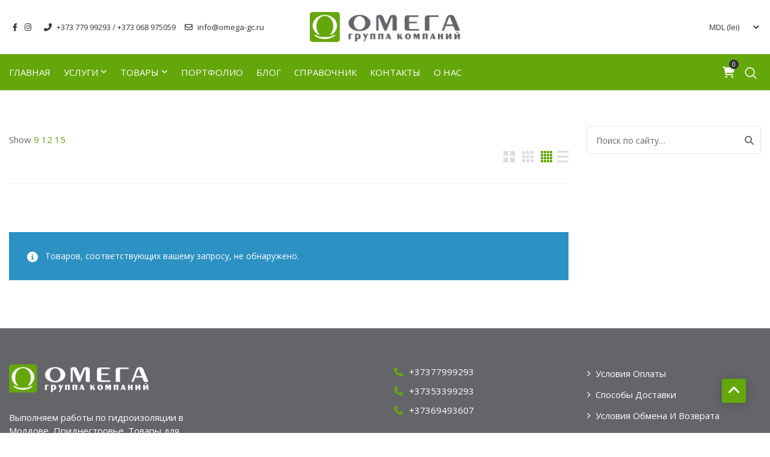

--- FILE ---
content_type: text/html; charset=UTF-8
request_url: https://omega-gc.ru/razmer/penepurfom-n-44-kg/
body_size: 18331
content:
<!DOCTYPE html>
<html lang="ru-RU">
<head>
<meta charset="UTF-8">
<meta name="viewport" content="width=device-width, initial-scale=1">
<meta name="format-detection" content="telephone=no" />
<link rel="profile" href="http://gmpg.org/xfn/11">
<link rel="pingback" href="https://omega-gc.ru/xmlrpc.php">
<meta name='robots' content='noindex, follow' />
<!-- This site is optimized with the Yoast SEO plugin v26.8 - https://yoast.com/product/yoast-seo-wordpress/ -->
<title>Архивы ПенеПурФом N - 44 кг | ГК Омега - гидроизоляция</title>
<meta property="og:locale" content="ru_RU" />
<meta property="og:type" content="article" />
<meta property="og:title" content="Архивы ПенеПурФом N - 44 кг | ГК Омега - гидроизоляция" />
<meta property="og:url" content="https://omega-gc.ru/razmer/penepurfom-n-44-kg/" />
<meta property="og:site_name" content="ГК Омега - гидроизоляция" />
<script type="application/ld+json" class="yoast-schema-graph">{"@context":"https://schema.org","@graph":[{"@type":"CollectionPage","@id":"https://omega-gc.ru/razmer/penepurfom-n-44-kg/","url":"https://omega-gc.ru/razmer/penepurfom-n-44-kg/","name":"Архивы ПенеПурФом N - 44 кг | ГК Омега - гидроизоляция","isPartOf":{"@id":"https://omega-gc.ru/#website"},"breadcrumb":{"@id":"https://omega-gc.ru/razmer/penepurfom-n-44-kg/#breadcrumb"},"inLanguage":"ru-RU"},{"@type":"BreadcrumbList","@id":"https://omega-gc.ru/razmer/penepurfom-n-44-kg/#breadcrumb","itemListElement":[{"@type":"ListItem","position":1,"name":"Главная","item":"https://omega-gc.ru/"},{"@type":"ListItem","position":2,"name":"ПенеПурФом N - 44 кг"}]},{"@type":"WebSite","@id":"https://omega-gc.ru/#website","url":"https://omega-gc.ru/","name":"ГК Омега - гидроизоляция","description":"Товары для гидроизоляции. Услуги гидроизоляции.  Официальный дилер ТМ Пенетрон, Сази, Изоллат и Sika.  Выполняем работы по гидроизоляции по всей территории Молдовы и Приднестровья.","publisher":{"@id":"https://omega-gc.ru/#organization"},"potentialAction":[{"@type":"SearchAction","target":{"@type":"EntryPoint","urlTemplate":"https://omega-gc.ru/?s={search_term_string}"},"query-input":{"@type":"PropertyValueSpecification","valueRequired":true,"valueName":"search_term_string"}}],"inLanguage":"ru-RU"},{"@type":"Organization","@id":"https://omega-gc.ru/#organization","name":"Группа Компаний Омега","url":"https://omega-gc.ru/","logo":{"@type":"ImageObject","inLanguage":"ru-RU","@id":"https://omega-gc.ru/#/schema/logo/image/","url":"https://omega-gc.ru/wp-content/uploads/2019/07/Logo-Omega.png","contentUrl":"https://omega-gc.ru/wp-content/uploads/2019/07/Logo-Omega.png","width":284,"height":57,"caption":"Группа Компаний Омега"},"image":{"@id":"https://omega-gc.ru/#/schema/logo/image/"},"sameAs":["https://www.facebook.com/GruppaKompanijOmega/"]}]}</script>
<!-- / Yoast SEO plugin. -->
<link rel='dns-prefetch' href='//fonts.googleapis.com' />
<link rel='preconnect' href='https://fonts.gstatic.com' crossorigin />
<link rel="alternate" type="application/rss+xml" title="ГК Омега - гидроизоляция &raquo; Лента" href="https://omega-gc.ru/feed/" />
<link rel="alternate" type="application/rss+xml" title="ГК Омега - гидроизоляция &raquo; Лента комментариев" href="https://omega-gc.ru/comments/feed/" />
<link rel="alternate" type="application/rss+xml" title="ГК Омега - гидроизоляция &raquo; Лента элемента ПенеПурФом N - 44 кг таксономии Размер" href="https://omega-gc.ru/razmer/penepurfom-n-44-kg/feed/" />
<style id='wp-img-auto-sizes-contain-inline-css' type='text/css'>
img:is([sizes=auto i],[sizes^="auto," i]){contain-intrinsic-size:3000px 1500px}
/*# sourceURL=wp-img-auto-sizes-contain-inline-css */
</style>
<!-- <link rel='stylesheet' id='pgscore-front-css' href='https://omega-gc.ru/wp-content/plugins/pgs-core/css/pgscore-front.css?ver=6.9' type='text/css' media='all' /> -->
<link rel="stylesheet" type="text/css" href="//omega-gc.ru/wp-content/cache/wpfc-minified/6v4lavr4/27884.css" media="all"/>
<style id='wp-block-library-inline-css' type='text/css'>
:root{--wp-block-synced-color:#7a00df;--wp-block-synced-color--rgb:122,0,223;--wp-bound-block-color:var(--wp-block-synced-color);--wp-editor-canvas-background:#ddd;--wp-admin-theme-color:#007cba;--wp-admin-theme-color--rgb:0,124,186;--wp-admin-theme-color-darker-10:#006ba1;--wp-admin-theme-color-darker-10--rgb:0,107,160.5;--wp-admin-theme-color-darker-20:#005a87;--wp-admin-theme-color-darker-20--rgb:0,90,135;--wp-admin-border-width-focus:2px}@media (min-resolution:192dpi){:root{--wp-admin-border-width-focus:1.5px}}.wp-element-button{cursor:pointer}:root .has-very-light-gray-background-color{background-color:#eee}:root .has-very-dark-gray-background-color{background-color:#313131}:root .has-very-light-gray-color{color:#eee}:root .has-very-dark-gray-color{color:#313131}:root .has-vivid-green-cyan-to-vivid-cyan-blue-gradient-background{background:linear-gradient(135deg,#00d084,#0693e3)}:root .has-purple-crush-gradient-background{background:linear-gradient(135deg,#34e2e4,#4721fb 50%,#ab1dfe)}:root .has-hazy-dawn-gradient-background{background:linear-gradient(135deg,#faaca8,#dad0ec)}:root .has-subdued-olive-gradient-background{background:linear-gradient(135deg,#fafae1,#67a671)}:root .has-atomic-cream-gradient-background{background:linear-gradient(135deg,#fdd79a,#004a59)}:root .has-nightshade-gradient-background{background:linear-gradient(135deg,#330968,#31cdcf)}:root .has-midnight-gradient-background{background:linear-gradient(135deg,#020381,#2874fc)}:root{--wp--preset--font-size--normal:16px;--wp--preset--font-size--huge:42px}.has-regular-font-size{font-size:1em}.has-larger-font-size{font-size:2.625em}.has-normal-font-size{font-size:var(--wp--preset--font-size--normal)}.has-huge-font-size{font-size:var(--wp--preset--font-size--huge)}.has-text-align-center{text-align:center}.has-text-align-left{text-align:left}.has-text-align-right{text-align:right}.has-fit-text{white-space:nowrap!important}#end-resizable-editor-section{display:none}.aligncenter{clear:both}.items-justified-left{justify-content:flex-start}.items-justified-center{justify-content:center}.items-justified-right{justify-content:flex-end}.items-justified-space-between{justify-content:space-between}.screen-reader-text{border:0;clip-path:inset(50%);height:1px;margin:-1px;overflow:hidden;padding:0;position:absolute;width:1px;word-wrap:normal!important}.screen-reader-text:focus{background-color:#ddd;clip-path:none;color:#444;display:block;font-size:1em;height:auto;left:5px;line-height:normal;padding:15px 23px 14px;text-decoration:none;top:5px;width:auto;z-index:100000}html :where(.has-border-color){border-style:solid}html :where([style*=border-top-color]){border-top-style:solid}html :where([style*=border-right-color]){border-right-style:solid}html :where([style*=border-bottom-color]){border-bottom-style:solid}html :where([style*=border-left-color]){border-left-style:solid}html :where([style*=border-width]){border-style:solid}html :where([style*=border-top-width]){border-top-style:solid}html :where([style*=border-right-width]){border-right-style:solid}html :where([style*=border-bottom-width]){border-bottom-style:solid}html :where([style*=border-left-width]){border-left-style:solid}html :where(img[class*=wp-image-]){height:auto;max-width:100%}:where(figure){margin:0 0 1em}html :where(.is-position-sticky){--wp-admin--admin-bar--position-offset:var(--wp-admin--admin-bar--height,0px)}@media screen and (max-width:600px){html :where(.is-position-sticky){--wp-admin--admin-bar--position-offset:0px}}
/*# sourceURL=wp-block-library-inline-css */
</style><!-- <link rel='stylesheet' id='wc-blocks-style-css' href='https://omega-gc.ru/wp-content/plugins/woocommerce/assets/client/blocks/wc-blocks.css?ver=wc-10.4.3' type='text/css' media='all' /> -->
<link rel="stylesheet" type="text/css" href="//omega-gc.ru/wp-content/cache/wpfc-minified/95bq5t7v/3y1m8.css" media="all"/>
<style id='global-styles-inline-css' type='text/css'>
:root{--wp--preset--aspect-ratio--square: 1;--wp--preset--aspect-ratio--4-3: 4/3;--wp--preset--aspect-ratio--3-4: 3/4;--wp--preset--aspect-ratio--3-2: 3/2;--wp--preset--aspect-ratio--2-3: 2/3;--wp--preset--aspect-ratio--16-9: 16/9;--wp--preset--aspect-ratio--9-16: 9/16;--wp--preset--color--black: #000000;--wp--preset--color--cyan-bluish-gray: #abb8c3;--wp--preset--color--white: #ffffff;--wp--preset--color--pale-pink: #f78da7;--wp--preset--color--vivid-red: #cf2e2e;--wp--preset--color--luminous-vivid-orange: #ff6900;--wp--preset--color--luminous-vivid-amber: #fcb900;--wp--preset--color--light-green-cyan: #7bdcb5;--wp--preset--color--vivid-green-cyan: #00d084;--wp--preset--color--pale-cyan-blue: #8ed1fc;--wp--preset--color--vivid-cyan-blue: #0693e3;--wp--preset--color--vivid-purple: #9b51e0;--wp--preset--gradient--vivid-cyan-blue-to-vivid-purple: linear-gradient(135deg,rgb(6,147,227) 0%,rgb(155,81,224) 100%);--wp--preset--gradient--light-green-cyan-to-vivid-green-cyan: linear-gradient(135deg,rgb(122,220,180) 0%,rgb(0,208,130) 100%);--wp--preset--gradient--luminous-vivid-amber-to-luminous-vivid-orange: linear-gradient(135deg,rgb(252,185,0) 0%,rgb(255,105,0) 100%);--wp--preset--gradient--luminous-vivid-orange-to-vivid-red: linear-gradient(135deg,rgb(255,105,0) 0%,rgb(207,46,46) 100%);--wp--preset--gradient--very-light-gray-to-cyan-bluish-gray: linear-gradient(135deg,rgb(238,238,238) 0%,rgb(169,184,195) 100%);--wp--preset--gradient--cool-to-warm-spectrum: linear-gradient(135deg,rgb(74,234,220) 0%,rgb(151,120,209) 20%,rgb(207,42,186) 40%,rgb(238,44,130) 60%,rgb(251,105,98) 80%,rgb(254,248,76) 100%);--wp--preset--gradient--blush-light-purple: linear-gradient(135deg,rgb(255,206,236) 0%,rgb(152,150,240) 100%);--wp--preset--gradient--blush-bordeaux: linear-gradient(135deg,rgb(254,205,165) 0%,rgb(254,45,45) 50%,rgb(107,0,62) 100%);--wp--preset--gradient--luminous-dusk: linear-gradient(135deg,rgb(255,203,112) 0%,rgb(199,81,192) 50%,rgb(65,88,208) 100%);--wp--preset--gradient--pale-ocean: linear-gradient(135deg,rgb(255,245,203) 0%,rgb(182,227,212) 50%,rgb(51,167,181) 100%);--wp--preset--gradient--electric-grass: linear-gradient(135deg,rgb(202,248,128) 0%,rgb(113,206,126) 100%);--wp--preset--gradient--midnight: linear-gradient(135deg,rgb(2,3,129) 0%,rgb(40,116,252) 100%);--wp--preset--font-size--small: 13px;--wp--preset--font-size--medium: 20px;--wp--preset--font-size--large: 36px;--wp--preset--font-size--x-large: 42px;--wp--preset--spacing--20: 0.44rem;--wp--preset--spacing--30: 0.67rem;--wp--preset--spacing--40: 1rem;--wp--preset--spacing--50: 1.5rem;--wp--preset--spacing--60: 2.25rem;--wp--preset--spacing--70: 3.38rem;--wp--preset--spacing--80: 5.06rem;--wp--preset--shadow--natural: 6px 6px 9px rgba(0, 0, 0, 0.2);--wp--preset--shadow--deep: 12px 12px 50px rgba(0, 0, 0, 0.4);--wp--preset--shadow--sharp: 6px 6px 0px rgba(0, 0, 0, 0.2);--wp--preset--shadow--outlined: 6px 6px 0px -3px rgb(255, 255, 255), 6px 6px rgb(0, 0, 0);--wp--preset--shadow--crisp: 6px 6px 0px rgb(0, 0, 0);}:where(.is-layout-flex){gap: 0.5em;}:where(.is-layout-grid){gap: 0.5em;}body .is-layout-flex{display: flex;}.is-layout-flex{flex-wrap: wrap;align-items: center;}.is-layout-flex > :is(*, div){margin: 0;}body .is-layout-grid{display: grid;}.is-layout-grid > :is(*, div){margin: 0;}:where(.wp-block-columns.is-layout-flex){gap: 2em;}:where(.wp-block-columns.is-layout-grid){gap: 2em;}:where(.wp-block-post-template.is-layout-flex){gap: 1.25em;}:where(.wp-block-post-template.is-layout-grid){gap: 1.25em;}.has-black-color{color: var(--wp--preset--color--black) !important;}.has-cyan-bluish-gray-color{color: var(--wp--preset--color--cyan-bluish-gray) !important;}.has-white-color{color: var(--wp--preset--color--white) !important;}.has-pale-pink-color{color: var(--wp--preset--color--pale-pink) !important;}.has-vivid-red-color{color: var(--wp--preset--color--vivid-red) !important;}.has-luminous-vivid-orange-color{color: var(--wp--preset--color--luminous-vivid-orange) !important;}.has-luminous-vivid-amber-color{color: var(--wp--preset--color--luminous-vivid-amber) !important;}.has-light-green-cyan-color{color: var(--wp--preset--color--light-green-cyan) !important;}.has-vivid-green-cyan-color{color: var(--wp--preset--color--vivid-green-cyan) !important;}.has-pale-cyan-blue-color{color: var(--wp--preset--color--pale-cyan-blue) !important;}.has-vivid-cyan-blue-color{color: var(--wp--preset--color--vivid-cyan-blue) !important;}.has-vivid-purple-color{color: var(--wp--preset--color--vivid-purple) !important;}.has-black-background-color{background-color: var(--wp--preset--color--black) !important;}.has-cyan-bluish-gray-background-color{background-color: var(--wp--preset--color--cyan-bluish-gray) !important;}.has-white-background-color{background-color: var(--wp--preset--color--white) !important;}.has-pale-pink-background-color{background-color: var(--wp--preset--color--pale-pink) !important;}.has-vivid-red-background-color{background-color: var(--wp--preset--color--vivid-red) !important;}.has-luminous-vivid-orange-background-color{background-color: var(--wp--preset--color--luminous-vivid-orange) !important;}.has-luminous-vivid-amber-background-color{background-color: var(--wp--preset--color--luminous-vivid-amber) !important;}.has-light-green-cyan-background-color{background-color: var(--wp--preset--color--light-green-cyan) !important;}.has-vivid-green-cyan-background-color{background-color: var(--wp--preset--color--vivid-green-cyan) !important;}.has-pale-cyan-blue-background-color{background-color: var(--wp--preset--color--pale-cyan-blue) !important;}.has-vivid-cyan-blue-background-color{background-color: var(--wp--preset--color--vivid-cyan-blue) !important;}.has-vivid-purple-background-color{background-color: var(--wp--preset--color--vivid-purple) !important;}.has-black-border-color{border-color: var(--wp--preset--color--black) !important;}.has-cyan-bluish-gray-border-color{border-color: var(--wp--preset--color--cyan-bluish-gray) !important;}.has-white-border-color{border-color: var(--wp--preset--color--white) !important;}.has-pale-pink-border-color{border-color: var(--wp--preset--color--pale-pink) !important;}.has-vivid-red-border-color{border-color: var(--wp--preset--color--vivid-red) !important;}.has-luminous-vivid-orange-border-color{border-color: var(--wp--preset--color--luminous-vivid-orange) !important;}.has-luminous-vivid-amber-border-color{border-color: var(--wp--preset--color--luminous-vivid-amber) !important;}.has-light-green-cyan-border-color{border-color: var(--wp--preset--color--light-green-cyan) !important;}.has-vivid-green-cyan-border-color{border-color: var(--wp--preset--color--vivid-green-cyan) !important;}.has-pale-cyan-blue-border-color{border-color: var(--wp--preset--color--pale-cyan-blue) !important;}.has-vivid-cyan-blue-border-color{border-color: var(--wp--preset--color--vivid-cyan-blue) !important;}.has-vivid-purple-border-color{border-color: var(--wp--preset--color--vivid-purple) !important;}.has-vivid-cyan-blue-to-vivid-purple-gradient-background{background: var(--wp--preset--gradient--vivid-cyan-blue-to-vivid-purple) !important;}.has-light-green-cyan-to-vivid-green-cyan-gradient-background{background: var(--wp--preset--gradient--light-green-cyan-to-vivid-green-cyan) !important;}.has-luminous-vivid-amber-to-luminous-vivid-orange-gradient-background{background: var(--wp--preset--gradient--luminous-vivid-amber-to-luminous-vivid-orange) !important;}.has-luminous-vivid-orange-to-vivid-red-gradient-background{background: var(--wp--preset--gradient--luminous-vivid-orange-to-vivid-red) !important;}.has-very-light-gray-to-cyan-bluish-gray-gradient-background{background: var(--wp--preset--gradient--very-light-gray-to-cyan-bluish-gray) !important;}.has-cool-to-warm-spectrum-gradient-background{background: var(--wp--preset--gradient--cool-to-warm-spectrum) !important;}.has-blush-light-purple-gradient-background{background: var(--wp--preset--gradient--blush-light-purple) !important;}.has-blush-bordeaux-gradient-background{background: var(--wp--preset--gradient--blush-bordeaux) !important;}.has-luminous-dusk-gradient-background{background: var(--wp--preset--gradient--luminous-dusk) !important;}.has-pale-ocean-gradient-background{background: var(--wp--preset--gradient--pale-ocean) !important;}.has-electric-grass-gradient-background{background: var(--wp--preset--gradient--electric-grass) !important;}.has-midnight-gradient-background{background: var(--wp--preset--gradient--midnight) !important;}.has-small-font-size{font-size: var(--wp--preset--font-size--small) !important;}.has-medium-font-size{font-size: var(--wp--preset--font-size--medium) !important;}.has-large-font-size{font-size: var(--wp--preset--font-size--large) !important;}.has-x-large-font-size{font-size: var(--wp--preset--font-size--x-large) !important;}
/*# sourceURL=global-styles-inline-css */
</style>
<style id='classic-theme-styles-inline-css' type='text/css'>
/*! This file is auto-generated */
.wp-block-button__link{color:#fff;background-color:#32373c;border-radius:9999px;box-shadow:none;text-decoration:none;padding:calc(.667em + 2px) calc(1.333em + 2px);font-size:1.125em}.wp-block-file__button{background:#32373c;color:#fff;text-decoration:none}
/*# sourceURL=/wp-includes/css/classic-themes.min.css */
</style>
<!-- <link rel='stylesheet' id='wp-components-css' href='https://omega-gc.ru/wp-includes/css/dist/components/style.min.css?ver=6.9' type='text/css' media='all' /> -->
<!-- <link rel='stylesheet' id='wp-preferences-css' href='https://omega-gc.ru/wp-includes/css/dist/preferences/style.min.css?ver=6.9' type='text/css' media='all' /> -->
<!-- <link rel='stylesheet' id='wp-block-editor-css' href='https://omega-gc.ru/wp-includes/css/dist/block-editor/style.min.css?ver=6.9' type='text/css' media='all' /> -->
<!-- <link rel='stylesheet' id='popup-maker-block-library-style-css' href='https://omega-gc.ru/wp-content/plugins/popup-maker/dist/packages/block-library-style.css?ver=dbea705cfafe089d65f1' type='text/css' media='all' /> -->
<!-- <link rel='stylesheet' id='contact-form-7-css' href='https://omega-gc.ru/wp-content/plugins/contact-form-7/includes/css/styles.css?ver=6.1.4' type='text/css' media='all' /> -->
<!-- <link rel='stylesheet' id='pgssl-front-css' href='https://omega-gc.ru/wp-content/plugins/pgs-core/social-login/assets/css/pgssl-front.css?ver=6.9' type='text/css' media='all' /> -->
<!-- <link rel='stylesheet' id='rs-plugin-settings-css' href='https://omega-gc.ru/wp-content/plugins/revslider/public/assets/css/rs6.css?ver=6.2.2' type='text/css' media='all' /> -->
<link rel="stylesheet" type="text/css" href="//omega-gc.ru/wp-content/cache/wpfc-minified/qizq5pcw/41amt.css" media="all"/>
<style id='rs-plugin-settings-inline-css' type='text/css'>
#rs-demo-id {}
/*# sourceURL=rs-plugin-settings-inline-css */
</style>
<!-- <link rel='stylesheet' id='woocommerce-layout-css' href='https://omega-gc.ru/wp-content/plugins/woocommerce/assets/css/woocommerce-layout.css?ver=10.4.3' type='text/css' media='all' /> -->
<link rel="stylesheet" type="text/css" href="//omega-gc.ru/wp-content/cache/wpfc-minified/dq2d5ckq/27884.css" media="all"/>
<!-- <link rel='stylesheet' id='woocommerce-smallscreen-css' href='https://omega-gc.ru/wp-content/plugins/woocommerce/assets/css/woocommerce-smallscreen.css?ver=10.4.3' type='text/css' media='only screen and (max-width: 768px)' /> -->
<link rel="stylesheet" type="text/css" href="//omega-gc.ru/wp-content/cache/wpfc-minified/e6h6kx3m/27884.css" media="only screen and (max-width: 768px)"/>
<!-- <link rel='stylesheet' id='woocommerce-general-css' href='https://omega-gc.ru/wp-content/plugins/woocommerce/assets/css/woocommerce.css?ver=10.4.3' type='text/css' media='all' /> -->
<link rel="stylesheet" type="text/css" href="//omega-gc.ru/wp-content/cache/wpfc-minified/g0anhvjd/27884.css" media="all"/>
<style id='woocommerce-inline-inline-css' type='text/css'>
.woocommerce form .form-row .required { visibility: visible; }
/*# sourceURL=woocommerce-inline-inline-css */
</style>
<!-- <link rel='stylesheet' id='flaticon-css' href='https://omega-gc.ru/wp-content/themes/ciyashop/includes/icons/flaticon/flaticon.css?ver=4.20.1' type='text/css' media='all' /> -->
<!-- <link rel='stylesheet' id='themefy-css' href='https://omega-gc.ru/wp-content/themes/ciyashop/includes/icons/themefy/themefy.css?ver=4.20.1' type='text/css' media='all' /> -->
<!-- <link rel='stylesheet' id='font-awesome-css' href='https://omega-gc.ru/wp-content/themes/ciyashop/fonts/font-awesome/css/all.min.css?ver=6.4.2' type='text/css' media='all' /> -->
<!-- <link rel='stylesheet' id='font-awesome-shims-css' href='https://omega-gc.ru/wp-content/themes/ciyashop/fonts/font-awesome/css/v4-shims.min.css?ver=6.4.2' type='text/css' media='all' /> -->
<!-- <link rel='stylesheet' id='bootstrap-css' href='https://omega-gc.ru/wp-content/themes/ciyashop/css/bootstrap.min.css?ver=4.1.1' type='text/css' media='all' /> -->
<!-- <link rel='stylesheet' id='select2-css' href='https://omega-gc.ru/wp-content/plugins/woocommerce/assets/css/select2.css?ver=10.4.3' type='text/css' media='all' /> -->
<!-- <link rel='stylesheet' id='jquery-ui-css' href='https://omega-gc.ru/wp-content/themes/ciyashop/css/jquery-ui/jquery-ui.min.css?ver=1.11.4' type='text/css' media='all' /> -->
<!-- <link rel='stylesheet' id='owl-carousel-css' href='https://omega-gc.ru/wp-content/themes/ciyashop/css/owl-carousel.min.css?ver=2.2.0' type='text/css' media='all' /> -->
<!-- <link rel='stylesheet' id='magnific-popup-css' href='https://omega-gc.ru/wp-content/themes/ciyashop/css/magnific-popup.min.css?ver=3.5.2' type='text/css' media='all' /> -->
<!-- <link rel='stylesheet' id='slick-css' href='https://omega-gc.ru/wp-content/themes/ciyashop/css/slick-slider/slick.min.css?ver=1.0.10' type='text/css' media='all' /> -->
<!-- <link rel='stylesheet' id='slick-theme-css' href='https://omega-gc.ru/wp-content/themes/ciyashop/css/slick-slider/slick-theme.min.css?ver=1.0.10' type='text/css' media='all' /> -->
<!-- <link rel='stylesheet' id='slicknav-css' href='https://omega-gc.ru/wp-content/themes/ciyashop/css/slicknav.min.css?ver=1.0.10' type='text/css' media='all' /> -->
<!-- <link rel='stylesheet' id='ciyashop-shortcodes-style-css' href='https://omega-gc.ru/wp-content/themes/ciyashop/css/shortcodes.min.css?ver=4.20.1' type='text/css' media='all' /> -->
<!-- <link rel='stylesheet' id='ciyashop-style-css' href='https://omega-gc.ru/wp-content/themes/ciyashop/css/style.min.css?ver=4.20.1' type='text/css' media='all' /> -->
<link rel="stylesheet" type="text/css" href="//omega-gc.ru/wp-content/cache/wpfc-minified/qjlqmdex/81i97.css" media="all"/>
<style id='ciyashop-style-inline-css' type='text/css'>
.ciyashop-site-layout-boxed #page,.ciyashop-site-layout-framed #page,.ciyashop-site-layout-rounded #page {
max-width: 1300px;
}
.ciyashop-site-layout-boxed .vc_row[data-vc-full-width="true"]:not([data-vc-stretch-content="true"]) {
padding-right: 0px !important;
padding-left: 0px !important;
}
.ciyashop-site-layout-boxed .vc_row[data-vc-full-width="true"] {
margin-left: -15px !important;
margin-right: -15px !important;
}
.site-header .site-title img {
max-height: 50px;
}
.device-type-mobile .site-header .site-title img {
max-height: 40px;
}
.site-header .sticky-site-title img {
max-height: 40px;
}
.header-style-right-topbar-main #masthead-inner > .topbar, #masthead-inner > .topbar, header.site-header .header-main-top .topbar, .header-style-right-topbar-main #masthead-inner > .topbar.topbar-bg-color-custom {
background-color: rgba(100,167,11,1);
}
.topbar .ciyashop-woocommerce-currency-switcher, .topbar-link .language span, .topbar .topbar-link > ul > li .language i, .topbar .topbar-link .language .drop-content li a, .header-style-topbar-with-main-header .ciyashop-woocommerce-currency-switcher,  .topbar .select2-container--default .select2-selection--single .select2-selection__rendered, .header-style-menu-center .topbar .select2-container--default .select2-selection--single .select2-selection__rendered, .header-style-menu-right .topbar .select2-container--default .select2-selection--single .select2-selection__rendered, .header-style-topbar-with-main-header .header-main .select2-container--default .select2-selection--single .select2-selection__rendered, .header-style-right-topbar-main .topbar .select2-container--default .select2-selection--single .select2-selection__rendered, .header-style-right-topbar-main #masthead-inner > .topbar.topbar-bg-color-custom .topbar-link > ul > li a i, .header-style-right-topbar-main #masthead-inner > .topbar.topbar-bg-color-custom .select2-container--default .select2-selection--single .select2-selection__rendered, .topbar .select2-container--default .select2-selection--single .select2-selection__arrow b, .header-style-menu-center .topbar .select2-container--default .select2-selection--single .select2-selection__arrow b {
color: #323232;
}
.topbar .select2-container--default .select2-selection--single .select2-selection__arrow b, .header-style-menu-center .topbar .select2-container--default .select2-selection--single .select2-selection__arrow b, .header-style-menu-right .topbar .select2-container--default .select2-selection--single .select2-selection__arrow b, .header-style-topbar-with-main-header .header-main .select2-container--default .select2-selection--single .select2-selection__arrow b, .header-style-right-topbar-main .topbar .select2-container--default .select2-selection--single .select2-selection__arrow b, .header-style-right-topbar-main #masthead-inner > .topbar.topbar-bg-color-custom .select2-container--default .select2-selection--single .select2-selection__arrow b {
border-top-color: #323232;
}
.topbar .select2-container--default.select2-container--open .select2-selection--single .select2-selection__arrow b, .header-style-menu-center .topbar .select2-container--default.select2-container--open .select2-selection--single .select2-selection__arrow b, .header-style-menu-right .topbar .select2-container--default.select2-container--open .select2-selection--single .select2-selection__arrow b, .header-style-topbar-with-main-header .header-main .select2-container--default.select2-container--open .select2-selection--single .select2-selection__arrow b, .header-style-right-topbar-main .topbar .select2-container--default.select2-container--open .select2-selection--single .select2-selection__arrow b, .header-style-right-topbar-main #masthead-inner > .topbar.topbar-bg-color-custom .select2-container--default.select2-container--open .select2-selection--single .select2-selection__arrow b {
border-bottom-color: #323232;
}
.topbar .topbar-link > ul > li a, .header-style-topbar-with-main-header .topbar-link > ul > li a, .header-style-right-topbar-main #masthead-inner > .topbar.topbar-bg-color-custom .topbar-link > ul > li a {
color: #323232;
}
.site-header .topbar a:hover, .topbar .topbar-link .language .drop-content li a:hover, .header-style-topbar-with-main-header .topbar-link > ul > li a:hover i, .header-style-topbar-with-main-header .topbar-link > ul > li a:hover, .header-style-right-topbar-main .header-main-bg-color-default .topbar-link > ul > li a:hover, .header-style-right-topbar-main #masthead-inner > .topbar.topbar-bg-color-custom .topbar-link > ul > li a:hover i, .header-style-right-topbar-main #masthead-inner > .topbar.topbar-bg-color-custom .topbar-link > ul > li a:hover {
color: #707070;
}
#preloader {
background-color: #ffffff;
}
header.site-header .header-main, .header-mobile, .header-style-right-topbar-main .header-main-bottom,
.header-above-content .header-main-bg-color-custom .woo-tools-cart .cart-link .count,
.header-above-content .header-main-bg-color-custom .woo-tools-wishlist .ciyashop-wishlist-count {
background-color: rgba(255,255,255,1);
}
.header-main-bg-color-custom .woo-tools-cart .cart-link .count, .header-main-bg-color-custom .woo-tools-wishlist .ciyashop-wishlist-count {
color: rgba(255,255,255,1);
}
.header-main, .header-main .woo-tools-actions > li i, .header-main .search-button-wrap .search-button, .header-mobile .woo-tools-actions > li i, .header-mobile .mobile-butoon-search > a, .header-mobile .mobile-butoon-menu > a {
color: #323232;
}
.header-mobile .mobile-butoon-menu span, .header-mobile .mobile-butoon-menu span:before, .header-mobile .mobile-butoon-menu span:after {
background-color: #323232;
}
.header-main a, 
.header-style-menu-center .primary-nav .primary-menu > li > a, 
.header-style-menu-right .primary-nav .primary-menu > li > a, 
.header-style-right-topbar-main .header-nav .primary-nav .primary-menu > li > a, 
.header-above-content .header-main-bg-color-custom .woo-tools-cart .cart-link .count,
.header-above-content .header-main-bg-color-custom .woo-tools-wishlist .ciyashop-wishlist-count {
color: #323232;
}
.header-main a:hover, .woo-tools-actions > li i:hover, .site-header .search-button-wrap .search-button:hover, .header-style-menu-center .header-main-bg-color-custom .primary-nav .primary-menu > li > a:hover, .header-style-right-topbar-main .header-main-bg-color-custom .primary-nav .primary-menu > li > a:hover, 
.header-style-right-topbar-main .header-main.header-main-bg-color-custom .primary-nav .primary-menu > li.current-menu-item > a, 
.header-style-right-topbar-main .header-main.header-main-bg-color-custom .primary-nav .primary-menu > li.current-menu-item > a:before,
.header-style-right-topbar-main .header-main.header-main-bg-color-custom .primary-nav .primary-menu > li.current-menu-item > a,
.header-style-right-topbar-main .header-main.header-main-bg-color-custom .primary-nav .primary-menu > li.current-menu-ancestor > a,
.header-style-right-topbar-main .header-main.header-main-bg-color-custom .primary-nav .primary-menu > li.current-menu-ancestor > a, 
.header-style-right-topbar-main .header-main-bg-color-custom .primary-nav .primary-menu > li.current-menu-ancestor > a, 
.header-style-right-topbar-main .header-main-bg-color-custom .primary-nav .primary-menu > li.current-menu-ancestor > a:before, 
.header-style-logo-center .header-main .woo-tools-actions > li > a:hover i, .header-main.header-main-bg-color-custom .woo-tools-actions > li i:hover, 
.header-style-default .header-main.header-nav-bg-color-custom .primary-menu > li:hover > a, 
.header-style-default .header-main.header-nav-bg-color-custom .primary-menu > li > a:hover,
.header-style-logo-center .header-main.header-nav-bg-color-custom .primary-menu > li:hover > a, 
.header-style-logo-center .header-main.header-nav-bg-color-custom .primary-menu > li > a:hover,
.header-style-menu-center .header-main.header-main-bg-color-custom .primary-menu > li:hover > a, 
.header-style-menu-center .header-main.header-main-bg-color-custom .primary-menu > li > a:hover,
.header-style-menu-right .header-main.header-main-bg-color-custom .primary-menu > li:hover > a, 
.header-style-menu-right .header-main.header-main-bg-color-custom .primary-menu > li > a:hover,
.header-style-topbar-with-main-header .header-main.header-nav-bg-color-custom .primary-menu > li:hover > a, 
.header-style-topbar-with-main-header .header-main.header-nav-bg-color-custom .primary-menu > li > a:hover,
.header-style-right-topbar-main .header-main.header-main-bg-color-custom .primary-menu > li:hover > a, 
.header-style-right-topbar-main .header-main.header-main-bg-color-custom .primary-menu > li > a:hover,
.header-style-menu-center .header-main.header-main-bg-color-custom .primary-menu > li.current-menu-item > a, 
.header-style-menu-center .header-main.header-main-bg-color-custom .primary-menu > li.current-menu-ancestor > a,
.header-style-menu-right .header-main.header-main-bg-color-custom .primary-menu > li.current-menu-item > a, 
.header-style-menu-right .header-main.header-main-bg-color-custom .primary-menu > li.current-menu-ancestor > a {
color: #64a70b;
}
.header-style-menu-center .primary-nav .primary-menu > li > a:after,
.header-style-menu-right .primary-nav .primary-menu > li > a:after, 
.header-main-bg-color-custom .woo-tools-cart .cart-link .count,
.header-main-bg-color-custom .woo-tools-wishlist .ciyashop-wishlist-count
{
background-color: #64a70b;
}
.site-header .header-nav {
background-color: rgba(100,167,11,1);
}
.header-nav, .header-style-topbar-with-main-header .header-nav .woo-tools-actions > li i, .header-style-topbar-with-main-header .header-nav .search-button-wrap .search-button {
color: #FFFFFF;
}
.header-nav .primary-nav .primary-menu > li a {
color: #ffffff;
}
.primary-nav .primary-menu > li a:hover, 
.site-header .header-nav .search-button-wrap .search-button:hover, 
.header-style-topbar-with-main-header .header-nav .woo-tools-actions > li i:hover,  
.header-nav.header-main-bg-color-default .primary-nav .primary-menu > li.current-menu-ancestor > a, 
.header-style-default .header-nav.header-nav-bg-color-custom .primary-menu > li:hover > a, 
.header-style-default .header-nav.header-nav-bg-color-custom .primary-menu > li > a:hover,
.header-style-default .header-nav.header-nav-bg-color-custom .primary-menu > li.current-menu-item > a,
.header-style-default .header-nav.header-nav-bg-color-custom .primary-menu > li.current-menu-ancestor > a,
.header-style-logo-center .header-nav.header-nav-bg-color-custom .primary-menu > li:hover > a, 
.header-style-logo-center .header-nav.header-nav-bg-color-custom .primary-menu > li > a:hover,
.header-style-logo-center .header-nav.header-nav-bg-color-custom .primary-menu > li.current-menu-item > a,
.header-style-logo-center .header-nav.header-nav-bg-color-custom .primary-menu > li.current-menu-ancestor > a,
.header-style-topbar-with-main-header .header-nav.header-nav-bg-color-custom .primary-menu > li:hover > a, 
.header-style-topbar-with-main-header .header-nav.header-nav-bg-color-custom .primary-menu > li > a:hover,
.header-style-topbar-with-main-header .header-nav.header-nav-bg-color-custom .primary-menu > li.current-menu-item > a,
.header-style-topbar-with-main-header .header-nav.header-nav-bg-color-custom .primary-menu > li.current-menu-ancestor > a,
.header-nav.header-main-bg-color-default .primary-nav .primary-menu > li .sub-menu li:hover > a, 
.header-nav.header-main-bg-color-default .primary-nav .primary-menu > li .sub-menu li > a:hover, 
.header-nav.header-main-bg-color-default .primary-nav .primary-menu > li .sub-menu li.current-menu-ancestor > a, 
.header-nav.header-main-bg-color-default .primary-nav .primary-menu > li .sub-menu li.current-menu-parent > a, 
.header-nav.header-main-bg-color-default .primary-nav .primary-menu > li .sub-menu li.current-menu-item > a  {
color: #d8d8d8;
}
body .header-style-default .primary-nav .primary-menu > li:before, body .header-style-topbar-with-main-header .primary-nav .primary-menu > li:before, body .header-style-logo-center .primary-nav .primary-menu > li:before {
background-color: #d8d8d8;
}
#header-sticky {
background-color: #ffffff;
}
#header-sticky, .main-navigation-sticky .primary-menu > li > a, .main-navigation-sticky #mega-menu-wrap-primary #mega-menu-primary > li.mega-menu-item > a.mega-menu-link, .header-sticky-inner .woo-tools-actions > li i {
color: #969696;
}
#header-sticky #site-navigation-sticky-mobile .slicknav_menu .slicknav_icon-bar {
background-color: #969696;
}
.main-navigation-sticky .primary-menu > li:hover > a, .main-navigation-sticky .primary-menu > li > a:hover, .main-navigation-sticky .primary-menu > li.current-menu-item > a, .main-navigation-sticky .primary-menu > li.current-menu-ancestor > a, .main-navigation-sticky .primary-menu > li.current-menu-ancestor > a:before, .main-navigation-sticky #mega-menu-wrap-primary #mega-menu-primary > li.mega-menu-item > a.mega-menu-link:hover, .site-header .header-sticky #mega-menu-wrap-primary #mega-menu-primary > li.mega-menu-item.mega-current_page_item > a.mega-menu-link,
.site-header .header-sticky #mega-menu-wrap-primary #mega-menu-primary > li.mega-menu-item.mega-current-menu-ancestor > a.mega-menu-link, 
.main-navigation-sticky .primary-menu > li.current-menu-item > a:before, 
.main-navigation-sticky .primary-menu > li.current-menu-ancestor > a:before, 
.main-navigation-sticky .primary-menu > li.current_page_item > a,
.header-sticky-inner .woo-tools-actions > li i:hover {
color: #64A70B;
}
#header-sticky .primary-menu > li:before, 
.header-sticky-inner .woo-tools-cart .cart-link .count, 
.header-sticky-inner .woo-tools-wishlist .ciyashop-wishlist-count {
background-color: #64A70B;
}
.inner-intro {
height: 150px;
}
.header_intro_bg-image {
background-repeat: no-repeat;
background-size: cover;
background-attachment: scroll;
background-position: center center;
background-image: url('https://omega-gc.ru/wp-content/uploads/2019/08/bg-title.jpg');
}
body,html {
font-family: "Open Sans", sans-serif;
font-weight: 400;
line-height: 22px;
font-size: 15px;
}
h1 {
font-family: "Open Sans", sans-serif;
line-height: 44px;
font-size: 36px;
}
h2,.deal-banner .caption h2 {
font-family: "Open Sans", sans-serif;
line-height: 30px;
font-size: 30px;
}
h3 {
font-family: "Open Sans", sans-serif;
line-height: 34px;
font-size: 26px;
}
h4,
.vc_custom_heading h4 {
font-family: "Open Sans", sans-serif;
line-height: 30px;
font-size: 22px;
}
h5,
.vc_custom_heading h5,
.testimonials h5 {
font-family: "Montserrat", sans-serif;
font-weight: 500;
line-height: 28px;
font-size: 20px;
}
h6,
.share h5, 
.share ul,
.sidebar .widget .item-detail h4 {
font-family: "Montserrat", sans-serif;
font-weight: 500;
line-height: 22px;
font-size: 18px;
}
footer.site-footer {
background-color: #646569;
}
.site-footer .widget .widget-title {
color: #f2f2f2;
}
.site-footer h1,
.site-footer h2,
.site-footer h3,
.site-footer h4,
.site-footer h5,
.site-footer h6,
.site-footer,
.site-footer a:hover,
.site-footer .widget ul li a,
.site-footer .widget_archive ul li:before, 
.site-footer .widget_meta ul li:before,
.site-footer .widget select,
.site-footer table th,
.site-footer table caption,
.site-footer input[type=text], 
.site-footer input[type=email], 
.site-footer input[type=search], 
.site-footer input[type=password], 
.site-footer textarea,
.site-footer .widget_rss ul li,
.site-footer .widget_search .search-button,
.site-footer .widget_tag_cloud .tagcloud a.tag-cloud-link,
.site-footer .widget_pgs_contact_widget ul li,
.site-footer .widget_pgs_bestseller_widget .item-detail del .amount,
.site-footer .widget_pgs_featured_products_widget .item-detail del .amount,
.site-footer .widget_recent_entries .recent-post .recent-post-info a,
.site-footer .woocommerce .widget_shopping_cart .total strong, 
.site-footer .woocommerce.widget_shopping_cart .total strong,
.site-footer .widget-woocommerce-currency-rates ul.woocs_currency_rates li strong,
.site-footer .woocommerce-currency-switcher-form a.dd-selected:not([href]):not([tabindex]),
.site-footer .widget_product_tag_cloud .tagcloud a,
.site-footer .select2-container--default .select2-selection--single .select2-selection__rendered,
.site-footer .widget.widget_recent_comments ul li a,
.site-footer .woocommerce ul.product_list_widget li a,
.site-footer blockquote,
.pgs-opening-hours ul li {
color: #ffffff;
}
.site-footer a,
.site-footer .widget ul li > a:hover,
.site-footer .widget_archive ul li,
.site-footer .widget_categories ul li .widget_categories-post-count,
.site-footer .widget_search .search-button:hover,
.site-footer .widget_pgs_contact_widget ul li i,
.site-footer .widget_pgs_bestseller_widget .item-detail .amount,
.site-footer .widget_pgs_featured_products_widget .item-detail .amount,
.site-footer .widget.widget_recent_comments ul li a:hover,
.site-footer .widget_recent_entries .recent-post .recent-post-info .post-date i,
.site-footer .widget_recent_entries .recent-post .recent-post-info a:hover,
.site-footer .woocommerce .widget_shopping_cart .total .amount, 
.site-footer .woocommerce.widget_shopping_cart .total .amount,
.site-footer .widget-woocommerce-currency-rates ul.woocs_currency_rates li,
.site-footer .WOOCS_SELECTOR .dd-desc,
.site-footer .widget_product_categories ul li .count,
.site-footer .widget_products ins,
.woocommerce .site-footer .widget_top_rated_products ul.product_list_widget li ins,
.widget_top_rated_products ins,
.site-footer .woocommerce ul.cart_list li a:hover, 
.site-footer .woocommerce ul.product_list_widget li a:hover,
.pgs-opening-hours ul li i {
color: #64a70b;
}
.site-footer .site-info {
background: rgba(245,245,245,1);
}
.site-footer .site-info, .site-footer .footer-widget a {
color: #323232;
}
.site-footer .footer-widget a:hover {
color: #04D39F;
}
/*# sourceURL=ciyashop-style-inline-css */
</style>
<!-- <link rel='stylesheet' id='ciyashop-responsive-shortcode-css' href='https://omega-gc.ru/wp-content/themes/ciyashop/css/responsive-shortcode.min.css?ver=4.20.1' type='text/css' media='all' /> -->
<!-- <link rel='stylesheet' id='ciyashop-responsive-css' href='https://omega-gc.ru/wp-content/themes/ciyashop/css/responsive.min.css?ver=4.20.1' type='text/css' media='all' /> -->
<!-- <link rel='stylesheet' id='ciyashop-color-customize-css' href='https://omega-gc.ru/wp-content/uploads/ciyashop/color_customize.css?ver=1762761656' type='text/css' media='all' /> -->
<link rel="stylesheet" type="text/css" href="//omega-gc.ru/wp-content/cache/wpfc-minified/epfq3i21/ddbh3.css" media="all"/>
<style id='ciyashop-color-customize-inline-css' type='text/css'>
.widget_pgs_contact_widget ul li span a {text-transform: none;}
.grecaptcha-badge {
display:none;
}
/*# sourceURL=ciyashop-color-customize-inline-css */
</style>
<!-- <link rel='stylesheet' id='tablepress-default-css' href='https://omega-gc.ru/wp-content/plugins/tablepress/css/build/default.css?ver=3.2.6' type='text/css' media='all' /> -->
<!-- <link rel='stylesheet' id='mpc-massive-style-css' href='https://omega-gc.ru/wp-content/plugins/mpc-massive/assets/css/mpc-styles.css?ver=2.4.6' type='text/css' media='all' /> -->
<link rel="stylesheet" type="text/css" href="//omega-gc.ru/wp-content/cache/wpfc-minified/1b7v1bbj/ddbh2.css" media="all"/>
<link rel="preload" as="style" href="https://fonts.googleapis.com/css?family=Open%20Sans:400%7CMontserrat:500&#038;display=swap&#038;ver=1762761656" /><link rel="stylesheet" href="https://fonts.googleapis.com/css?family=Open%20Sans:400%7CMontserrat:500&#038;display=swap&#038;ver=1762761656" media="print" onload="this.media='all'"><noscript><link rel="stylesheet" href="https://fonts.googleapis.com/css?family=Open%20Sans:400%7CMontserrat:500&#038;display=swap&#038;ver=1762761656" /></noscript><script type="text/template" id="tmpl-variation-template">
<div class="woocommerce-variation-price">{{{ data.variation.price_html }}}</div>
<div class="woocommerce-variation-availability">{{{ data.variation.availability_html }}}</div>
</script>
<script type="text/template" id="tmpl-unavailable-variation-template">
<p role="alert">Sorry, this product is unavailable. Please choose a different combination.</p>
</script>
<script src='//omega-gc.ru/wp-content/cache/wpfc-minified/1osz66ak/fgawx.js' type="text/javascript"></script>
<!-- <script type="text/javascript" src="https://omega-gc.ru/wp-includes/js/jquery/jquery.min.js?ver=3.7.1" id="jquery-core-js"></script> -->
<!-- <script type="text/javascript" src="https://omega-gc.ru/wp-includes/js/jquery/jquery-migrate.min.js?ver=3.4.1" id="jquery-migrate-js"></script> -->
<!-- <script type="text/javascript" src="https://omega-gc.ru/wp-content/plugins/woocommerce/assets/js/jquery-blockui/jquery.blockUI.min.js?ver=2.7.0-wc.10.4.3" id="wc-jquery-blockui-js" data-wp-strategy="defer"></script> -->
<script type="text/javascript" id="wc-add-to-cart-js-extra">
/* <![CDATA[ */
var wc_add_to_cart_params = {"ajax_url":"/wp-admin/admin-ajax.php","wc_ajax_url":"/?wc-ajax=%%endpoint%%","i18n_view_cart":"\u041f\u0440\u043e\u0441\u043c\u043e\u0442\u0440 \u043a\u043e\u0440\u0437\u0438\u043d\u044b","cart_url":"https://omega-gc.ru/korzina/","is_cart":"","cart_redirect_after_add":"no"};
//# sourceURL=wc-add-to-cart-js-extra
/* ]]> */
</script>
<script src='//omega-gc.ru/wp-content/cache/wpfc-minified/7j7cccqq/3xukr.js' type="text/javascript"></script>
<!-- <script type="text/javascript" src="https://omega-gc.ru/wp-content/plugins/woocommerce/assets/js/frontend/add-to-cart.min.js?ver=10.4.3" id="wc-add-to-cart-js" data-wp-strategy="defer"></script> -->
<!-- <script type="text/javascript" src="https://omega-gc.ru/wp-content/plugins/woocommerce/assets/js/js-cookie/js.cookie.min.js?ver=2.1.4-wc.10.4.3" id="wc-js-cookie-js" defer="defer" data-wp-strategy="defer"></script> -->
<script type="text/javascript" id="woocommerce-js-extra">
/* <![CDATA[ */
var woocommerce_params = {"ajax_url":"/wp-admin/admin-ajax.php","wc_ajax_url":"/?wc-ajax=%%endpoint%%","i18n_password_show":"\u041f\u043e\u043a\u0430\u0437\u0430\u0442\u044c \u043f\u0430\u0440\u043e\u043b\u044c","i18n_password_hide":"\u0421\u043a\u0440\u044b\u0442\u044c \u043f\u0430\u0440\u043e\u043b\u044c"};
//# sourceURL=woocommerce-js-extra
/* ]]> */
</script>
<script src='//omega-gc.ru/wp-content/cache/wpfc-minified/es87aahp/dx2ed.js' type="text/javascript"></script>
<!-- <script type="text/javascript" src="https://omega-gc.ru/wp-content/plugins/woocommerce/assets/js/frontend/woocommerce.min.js?ver=10.4.3" id="woocommerce-js" defer="defer" data-wp-strategy="defer"></script> -->
<!-- <script type="text/javascript" src="https://omega-gc.ru/wp-content/plugins/js_composer/assets/js/vendors/woocommerce-add-to-cart.js?ver=6.2.0" id="vc_woocommerce-add-to-cart-js-js"></script> -->
<!-- <script type="text/javascript" src="https://omega-gc.ru/wp-content/plugins/woocommerce/assets/js/select2/select2.full.min.js?ver=4.0.3-wc.10.4.3" id="wc-select2-js" defer="defer" data-wp-strategy="defer"></script> -->
<!-- <script type="text/javascript" src="https://omega-gc.ru/wp-includes/js/underscore.min.js?ver=1.13.7" id="underscore-js"></script> -->
<script type="text/javascript" id="wp-util-js-extra">
/* <![CDATA[ */
var _wpUtilSettings = {"ajax":{"url":"/wp-admin/admin-ajax.php"}};
//# sourceURL=wp-util-js-extra
/* ]]> */
</script>
<script src='//omega-gc.ru/wp-content/cache/wpfc-minified/ee8hil5h/3xukr.js' type="text/javascript"></script>
<!-- <script type="text/javascript" src="https://omega-gc.ru/wp-includes/js/wp-util.min.js?ver=6.9" id="wp-util-js"></script> -->
<script type="text/javascript" id="wc-add-to-cart-variation-js-extra">
/* <![CDATA[ */
var wc_add_to_cart_variation_params = {"wc_ajax_url":"/?wc-ajax=%%endpoint%%","i18n_no_matching_variations_text":"\u0416\u0430\u043b\u044c, \u043d\u043e \u0442\u043e\u0432\u0430\u0440\u043e\u0432, \u0441\u043e\u043e\u0442\u0432\u0435\u0442\u0441\u0442\u0432\u0443\u044e\u0449\u0438\u0445 \u0432\u0430\u0448\u0435\u043c\u0443 \u0432\u044b\u0431\u043e\u0440\u0443, \u043d\u0435 \u043e\u0431\u043d\u0430\u0440\u0443\u0436\u0435\u043d\u043e. \u041f\u043e\u0436\u0430\u043b\u0443\u0439\u0441\u0442\u0430, \u0432\u044b\u0431\u0435\u0440\u0438\u0442\u0435 \u0434\u0440\u0443\u0433\u0443\u044e \u043a\u043e\u043c\u0431\u0438\u043d\u0430\u0446\u0438\u044e.","i18n_make_a_selection_text":"\u0412\u044b\u0431\u0435\u0440\u0438\u0442\u0435 \u043e\u043f\u0446\u0438\u0438 \u0442\u043e\u0432\u0430\u0440\u0430 \u043f\u0435\u0440\u0435\u0434 \u0435\u0433\u043e \u0434\u043e\u0431\u0430\u0432\u043b\u0435\u043d\u0438\u0435\u043c \u0432 \u0432\u0430\u0448\u0443 \u043a\u043e\u0440\u0437\u0438\u043d\u0443.","i18n_unavailable_text":"\u042d\u0442\u043e\u0442 \u0442\u043e\u0432\u0430\u0440 \u043d\u0435\u0434\u043e\u0441\u0442\u0443\u043f\u0435\u043d. \u041f\u043e\u0436\u0430\u043b\u0443\u0439\u0441\u0442\u0430, \u0432\u044b\u0431\u0435\u0440\u0438\u0442\u0435 \u0434\u0440\u0443\u0433\u0443\u044e \u043a\u043e\u043c\u0431\u0438\u043d\u0430\u0446\u0438\u044e.","i18n_reset_alert_text":"\u0420\u0435\u0437\u0443\u043b\u044c\u0442\u0430\u0442\u044b \u0432\u0430\u0448\u0435\u0433\u043e \u0432\u044b\u0431\u043e\u0440\u0430 \u0441\u0431\u0440\u043e\u0448\u0435\u043d\u044b. \u0412\u044b\u0431\u0435\u0440\u0438\u0442\u0435 \u043e\u043f\u0446\u0438\u0438 \u0442\u043e\u0432\u0430\u0440\u0430, \u043f\u0435\u0440\u0435\u0434 \u0442\u0435\u043c \u043a\u0430\u043a \u0434\u043e\u0431\u0430\u0432\u0438\u0442\u044c \u0435\u0433\u043e \u0432 \u043a\u043e\u0440\u0437\u0438\u043d\u0443."};
//# sourceURL=wc-add-to-cart-variation-js-extra
/* ]]> */
</script>
<script src='//omega-gc.ru/wp-content/cache/wpfc-minified/g2pr91ik/3xukr.js' type="text/javascript"></script>
<!-- <script type="text/javascript" src="https://omega-gc.ru/wp-content/plugins/woocommerce/assets/js/frontend/add-to-cart-variation.min.js?ver=10.4.3" id="wc-add-to-cart-variation-js" defer="defer" data-wp-strategy="defer"></script> -->
<!-- <script type="text/javascript" src="https://omega-gc.ru/wp-content/plugins/pgs-core/js/pgscore-front.min.js?ver=6.9" id="pgscore-front-js"></script> -->
<link rel="https://api.w.org/" href="https://omega-gc.ru/wp-json/" /><link rel="EditURI" type="application/rsd+xml" title="RSD" href="https://omega-gc.ru/xmlrpc.php?rsd" />
<meta name="generator" content="WordPress 6.9" />
<meta name="generator" content="WooCommerce 10.4.3" />
<meta name="generator" content="Redux 4.5.10" />	<noscript><style>.woocommerce-product-gallery{ opacity: 1 !important; }</style></noscript>
<meta name="generator" content="Powered by WPBakery Page Builder - drag and drop page builder for WordPress."/>
<meta name="generator" content="Powered by Slider Revolution 6.2.2 - responsive, Mobile-Friendly Slider Plugin for WordPress with comfortable drag and drop interface." />
<link rel="icon" href="https://omega-gc.ru/wp-content/uploads/2019/07/cropped-Favicon-Omega-32x32.png" sizes="32x32" />
<link rel="icon" href="https://omega-gc.ru/wp-content/uploads/2019/07/cropped-Favicon-Omega-192x192.png" sizes="192x192" />
<link rel="apple-touch-icon" href="https://omega-gc.ru/wp-content/uploads/2019/07/cropped-Favicon-Omega-180x180.png" />
<meta name="msapplication-TileImage" content="https://omega-gc.ru/wp-content/uploads/2019/07/cropped-Favicon-Omega-270x270.png" />
<script type="text/javascript">function setREVStartSize(e){			
try {								
var pw = document.getElementById(e.c).parentNode.offsetWidth,
newh;
pw = pw===0 || isNaN(pw) ? window.innerWidth : pw;
e.tabw = e.tabw===undefined ? 0 : parseInt(e.tabw);
e.thumbw = e.thumbw===undefined ? 0 : parseInt(e.thumbw);
e.tabh = e.tabh===undefined ? 0 : parseInt(e.tabh);
e.thumbh = e.thumbh===undefined ? 0 : parseInt(e.thumbh);
e.tabhide = e.tabhide===undefined ? 0 : parseInt(e.tabhide);
e.thumbhide = e.thumbhide===undefined ? 0 : parseInt(e.thumbhide);
e.mh = e.mh===undefined || e.mh=="" || e.mh==="auto" ? 0 : parseInt(e.mh,0);		
if(e.layout==="fullscreen" || e.l==="fullscreen") 						
newh = Math.max(e.mh,window.innerHeight);				
else{					
e.gw = Array.isArray(e.gw) ? e.gw : [e.gw];
for (var i in e.rl) if (e.gw[i]===undefined || e.gw[i]===0) e.gw[i] = e.gw[i-1];					
e.gh = e.el===undefined || e.el==="" || (Array.isArray(e.el) && e.el.length==0)? e.gh : e.el;
e.gh = Array.isArray(e.gh) ? e.gh : [e.gh];
for (var i in e.rl) if (e.gh[i]===undefined || e.gh[i]===0) e.gh[i] = e.gh[i-1];
var nl = new Array(e.rl.length),
ix = 0,						
sl;					
e.tabw = e.tabhide>=pw ? 0 : e.tabw;
e.thumbw = e.thumbhide>=pw ? 0 : e.thumbw;
e.tabh = e.tabhide>=pw ? 0 : e.tabh;
e.thumbh = e.thumbhide>=pw ? 0 : e.thumbh;					
for (var i in e.rl) nl[i] = e.rl[i]<window.innerWidth ? 0 : e.rl[i];
sl = nl[0];									
for (var i in nl) if (sl>nl[i] && nl[i]>0) { sl = nl[i]; ix=i;}															
var m = pw>(e.gw[ix]+e.tabw+e.thumbw) ? 1 : (pw-(e.tabw+e.thumbw)) / (e.gw[ix]);					
newh =  (e.type==="carousel" && e.justify==="true" ? e.gh[ix] : (e.gh[ix] * m)) + (e.tabh + e.thumbh);
}			
if(window.rs_init_css===undefined) window.rs_init_css = document.head.appendChild(document.createElement("style"));					
document.getElementById(e.c).height = newh;
window.rs_init_css.innerHTML += "#"+e.c+"_wrapper { height: "+newh+"px }";				
} catch(e){
console.log("Failure at Presize of Slider:" + e)
}					   
};</script>
<style type="text/css" id="wp-custom-css">
@media (max-width: 767px){
.topbar-right .topbar-link, .sticky-footer-mobile-woo-account {display: none !important;}}
h2, h3, h4 {color: #64a70b;}		</style>
<noscript><style> .wpb_animate_when_almost_visible { opacity: 1; }</style></noscript><!-- <link rel='stylesheet' id='woocs_wselect-css' href='https://omega-gc.ru/wp-content/plugins/woocommerce-currency-switcher/js/wselect/wSelect.css?ver=1.4.4' type='text/css' media='all' /> -->
<!-- <link rel='stylesheet' id='woocommerce-currency-switcher-css' href='https://omega-gc.ru/wp-content/plugins/woocommerce-currency-switcher/css/front.css?ver=1.4.4' type='text/css' media='all' /> -->
<link rel="stylesheet" type="text/css" href="//omega-gc.ru/wp-content/cache/wpfc-minified/8lw9gdc9/2793s.css" media="all"/>
</head>
<body class="archive tax-pa_razmer term-penepurfom-n-44-kg term-43 wp-theme-ciyashop theme-ciyashop woocommerce woocommerce-page woocommerce-no-js group-blog hfeed woocommerce-active cs-ajax-add-to-cart device-type-desktop scroll_to_cart-on ciyashop-site-layout-fullwidth cs_mpc_active wpb-js-composer js-comp-ver-6.2.0 vc_responsive currency-mdl" style="--cs-primary-color: #64a70b;--cs-secondary-color: #646569;--cs-tertiary-color: #646569">
<div id="page" class="hfeed site page-header-hidden">
<!--header -->
<header id="masthead" class="site-header header-style-topbar-with-main-header">
<div id="masthead-inner">
<div class="topbar topbar-bg-color-custom topbar-desktop-on topbar-mobile-on">
<div class="topbar_wrapper">
<div class="container"><!-- .container/container-fluid -->
<div class="row">
<div class="col-lg-6 col-sm-12">
<div class="topbar-left text-left">
<div class="topbar-link">
<ul>
<!-- topbar_item_left 1 START --> 
<li class="topbar_item topbar_item_type-social_profiles">
<div class="topbar-social_profiles-wrapper"><ul class="topbar-social_profiles"><li class="topbar-social_profile"><a href="https://www.facebook.com/GruppaKompanijOmega/" target="_blank"><i class="fa fa-facebook"></i></a></li><li class="topbar-social_profile"><a href="https://www.instagram.com/omega__gc/" target="_blank"><i class="fa fa-instagram"></i></a></li></ul></div></li><!-- topbar_item_left 1 END --> 
<!-- topbar_item_left 2 START --> 
<li class="topbar_item topbar_item_type-phone_number">
<a href="tel:+373%20779%2099293%20/%20+373%20068%20975059"><i class="fas fa-phone-alt">&nbsp;</i>+373 779 99293 / +373 068 975059</a>
</li><!-- topbar_item_left 2 END --> 
<!-- topbar_item_left 3 START --> 
<li class="topbar_item topbar_item_type-email">
<a href="mailto:info@omega-gc.ru"><i class="fa fa-envelope-o">&nbsp;</i>info@omega-gc.ru</a>
</li><!-- topbar_item_left 3 END --> 
</ul>
</div>
</div>
</div>
<div class="col-lg-6 col-sm-12">
<div class="topbar-right text-right">
<div class="topbar-link">
<ul>
<!-- topbar_item_right 1 START --> 
<li class="topbar_item topbar_item_type-currency">
<form method="post" action="#" class="woocommerce-currency-switcher-form" data-ver="1.4.4">
<input type="hidden" name="woocommerce-currency-switcher" value="MDL" />
<select name="woocommerce-currency-switcher" class="ciyashop-woocommerce-currency-switcher ciyashop-select2" onchange="woocs_redirect(this.value);void(0);">
<option value="PRB" >
PRB (&#1088;&#1091;&#1073;.)			</option>
<option value="MDL"  selected='selected'>
MDL (lei)			</option>
</select>
</form>
</li><!-- topbar_item_right 1 END --> 
</ul>
</div>
</div>
</div>
</div>
</div><!-- .container -->
</div>
</div>
<div class="header-main header-main-bg-color-custom">
<div class="header-main-wrapper">
<div class="container">
<div class="row">
<div class="col-lg-12">
<div class="row align-items-center">
<div class="col">
<div class="topbar-left text-left">
<div class="topbar-link">
<ul>
<!-- topbar_item_left 1 START --> 
<li class="topbar_item topbar_item_type-social_profiles">
<div class="topbar-social_profiles-wrapper"><ul class="topbar-social_profiles"><li class="topbar-social_profile"><a href="https://www.facebook.com/GruppaKompanijOmega/" target="_blank"><i class="fa fa-facebook"></i></a></li><li class="topbar-social_profile"><a href="https://www.instagram.com/omega__gc/" target="_blank"><i class="fa fa-instagram"></i></a></li></ul></div></li><!-- topbar_item_left 1 END --> 
<!-- topbar_item_left 2 START --> 
<li class="topbar_item topbar_item_type-phone_number">
<a href="tel:+373%20779%2099293%20/%20+373%20068%20975059"><i class="fas fa-phone-alt">&nbsp;</i>+373 779 99293 / +373 068 975059</a>
</li><!-- topbar_item_left 2 END --> 
<!-- topbar_item_left 3 START --> 
<li class="topbar_item topbar_item_type-email">
<a href="mailto:info@omega-gc.ru"><i class="fa fa-envelope-o">&nbsp;</i>info@omega-gc.ru</a>
</li><!-- topbar_item_left 3 END --> 
</ul>
</div>
</div>
</div>
<div class="col-sm-3 col-md-3 col-lg-3 col-xl-3">
<div class="site-title-wrapper">
<div class="site-title text-center">
<a href="https://omega-gc.ru/" rel="home">
<img class="img-fluid" src="https://omega-gc.ru/wp-content/uploads/2019/07/Logo-Omega.png" alt="ГК Омега &#8211; гидроизоляция"/>
</a>
</div>
</div>
</div>
<div class="col">
<div class="topbar-right text-right">
<div class="topbar-link">
<ul>
<!-- topbar_item_right 1 START --> 
<li class="topbar_item topbar_item_type-currency">
<form method="post" action="#" class="woocommerce-currency-switcher-form" data-ver="1.4.4">
<input type="hidden" name="woocommerce-currency-switcher" value="MDL" />
<select name="woocommerce-currency-switcher" class="ciyashop-woocommerce-currency-switcher ciyashop-select2" onchange="woocs_redirect(this.value);void(0);">
<option value="PRB" >
PRB (&#1088;&#1091;&#1073;.)			</option>
<option value="MDL"  selected='selected'>
MDL (lei)			</option>
</select>
</form>
</li><!-- topbar_item_right 1 END --> 
</ul>
</div>
</div>
</div>
</div>
</div>
</div>
</div>
</div>
</div>
<div class="header-nav header-nav-bg-color-custom">
<div class="header-nav-wrapper">
<div class="container">
<div class="row">
<div class="col-lg-12 col-md-12 col-sm-12 navigation-col">
<div class="primary-nav">
<div class="primary-nav-wrapper">
<nav id="site-navigation" class="main-navigation">
<ul id="primary-menu" class="menu primary-menu"><li id="menu-item-2470" class="menu-item menu-item-type-post_type menu-item-object-page menu-item-home menu-item-2470"><a href="https://omega-gc.ru/">Главная</a></li>
<li id="menu-item-16514" class="menu-item menu-item-type-custom menu-item-object-custom menu-item-has-children menu-item-16514"><a href="https://omega-gc.ru/uslugi/">Услуги</a>
<ul class="sub-menu">
<li id="menu-item-16492" class="menu-item menu-item-type-post_type menu-item-object-page menu-item-16492"><a href="https://omega-gc.ru/elektrooborudovanie/">Электрооборудование</a></li>
<li id="menu-item-16666" class="menu-item menu-item-type-post_type menu-item-object-page menu-item-16666"><a href="https://omega-gc.ru/geodeziya/">Геодезия</a></li>
<li id="menu-item-16677" class="menu-item menu-item-type-post_type menu-item-object-page menu-item-16677"><a href="https://omega-gc.ru/proektirovanie/">Проектирование</a></li>
<li id="menu-item-3871" class="menu-item menu-item-type-post_type menu-item-object-page menu-item-3871"><a href="https://omega-gc.ru/waterproofing/">Строительство</a></li>
</ul>
</li>
<li id="menu-item-2394" class="menu-item menu-item-type-post_type menu-item-object-page menu-item-has-children menu-item-2394"><a href="https://omega-gc.ru/katalog/">Товары</a>
<ul class="sub-menu">
<li id="menu-item-2289" class="menu-item menu-item-type-custom menu-item-object-custom menu-item-2289"><a href="https://www.omega-gc.ru/katalog/gidroizolyaciya/">Гидроизоляция</a></li>
<li id="menu-item-2395" class="menu-item menu-item-type-custom menu-item-object-custom menu-item-2395"><a href="https://www.omega-gc.ru/katalog/germetiki/">Герметики</a></li>
<li id="menu-item-16162" class="menu-item menu-item-type-post_type menu-item-object-page menu-item-16162"><a href="https://omega-gc.ru/izollat/">Теплоизоляция</a></li>
<li id="menu-item-9234" class="menu-item menu-item-type-post_type menu-item-object-page menu-item-9234"><a href="https://omega-gc.ru/usloviya/">Условия оплаты, доставки, обмена и возврата</a></li>
</ul>
</li>
<li id="menu-item-3844" class="menu-item menu-item-type-custom menu-item-object-custom menu-item-3844"><a href="https://omega-gc.ru/portfolio/">Портфолио</a></li>
<li id="menu-item-2486" class="menu-item menu-item-type-post_type menu-item-object-page menu-item-2486"><a href="https://omega-gc.ru/blog/">Блог</a></li>
<li id="menu-item-6082" class="menu-item menu-item-type-custom menu-item-object-custom menu-item-6082"><a href="https://omega-gc.ru/spravochnik/">Справочник</a></li>
<li id="menu-item-1892" class="menu-item menu-item-type-post_type menu-item-object-page menu-item-1892"><a href="https://omega-gc.ru/contacts/">Контакты</a></li>
<li id="menu-item-16692" class="menu-item menu-item-type-post_type menu-item-object-page menu-item-16692"><a href="https://omega-gc.ru/about/">О НАС</a></li>
</ul></nav>
<nav id="site-navigation-mobile">
<ul id="primary-menu" class="menu primary-menu"><li class="menu-item menu-item-type-post_type menu-item-object-page menu-item-home menu-item-2470"><a href="https://omega-gc.ru/">Главная</a></li>
<li class="menu-item menu-item-type-custom menu-item-object-custom menu-item-has-children menu-item-16514"><a href="https://omega-gc.ru/uslugi/">Услуги</a>
<ul class="sub-menu">
<li class="menu-item menu-item-type-post_type menu-item-object-page menu-item-16492"><a href="https://omega-gc.ru/elektrooborudovanie/">Электрооборудование</a></li>
<li class="menu-item menu-item-type-post_type menu-item-object-page menu-item-16666"><a href="https://omega-gc.ru/geodeziya/">Геодезия</a></li>
<li class="menu-item menu-item-type-post_type menu-item-object-page menu-item-16677"><a href="https://omega-gc.ru/proektirovanie/">Проектирование</a></li>
<li class="menu-item menu-item-type-post_type menu-item-object-page menu-item-3871"><a href="https://omega-gc.ru/waterproofing/">Строительство</a></li>
</ul>
</li>
<li class="menu-item menu-item-type-post_type menu-item-object-page menu-item-has-children menu-item-2394"><a href="https://omega-gc.ru/katalog/">Товары</a>
<ul class="sub-menu">
<li class="menu-item menu-item-type-custom menu-item-object-custom menu-item-2289"><a href="https://www.omega-gc.ru/katalog/gidroizolyaciya/">Гидроизоляция</a></li>
<li class="menu-item menu-item-type-custom menu-item-object-custom menu-item-2395"><a href="https://www.omega-gc.ru/katalog/germetiki/">Герметики</a></li>
<li class="menu-item menu-item-type-post_type menu-item-object-page menu-item-16162"><a href="https://omega-gc.ru/izollat/">Теплоизоляция</a></li>
<li class="menu-item menu-item-type-post_type menu-item-object-page menu-item-9234"><a href="https://omega-gc.ru/usloviya/">Условия оплаты, доставки, обмена и возврата</a></li>
</ul>
</li>
<li class="menu-item menu-item-type-custom menu-item-object-custom menu-item-3844"><a href="https://omega-gc.ru/portfolio/">Портфолио</a></li>
<li class="menu-item menu-item-type-post_type menu-item-object-page menu-item-2486"><a href="https://omega-gc.ru/blog/">Блог</a></li>
<li class="menu-item menu-item-type-custom menu-item-object-custom menu-item-6082"><a href="https://omega-gc.ru/spravochnik/">Справочник</a></li>
<li class="menu-item menu-item-type-post_type menu-item-object-page menu-item-1892"><a href="https://omega-gc.ru/contacts/">Контакты</a></li>
<li class="menu-item menu-item-type-post_type menu-item-object-page menu-item-16692"><a href="https://omega-gc.ru/about/">О НАС</a></li>
</ul></nav>
</div>
</div>
<div class="header-nav-right">
<div class="woo-tools">
<div class="woo-tools-wrapper">
<ul class="woo-tools-actions">
<li class="woo-tools-action woo-tools-cart">
<a class="cart-link" href="https://omega-gc.ru/korzina/" title="Смотреть Корзину (0)"><span class="cart-icon"><i class="fa fa-shopping-cart"></i></span>		<span class="cart-count count">0</span>
</a>
<div class="cart-contents"><div class="widget woocommerce widget_shopping_cart"><div class="widget_shopping_cart_content"></div></div></div>
</li>
</ul>
</div>
</div>
<div class="search-button-wrap">
<button type="button" class="btn btn-primary btn-lg search-button" data-toggle="modal" data-target="#search_popup">
<i class="glyph-icon pgsicon-ecommerce-magnifying-glass"></i>	</button>
</div>
</div>
</div>
</div>
</div>
</div>
</div>
<div class="header-mobile">
<div class="header-mobile-wrapper">
<div class="container">
<div class="row align-items-center">
<div class="col-6">
<div class="site-title-wrapper">
<div class="site-title text-center">
<a href="https://omega-gc.ru/" rel="home">
<img class="img-fluid" src="https://omega-gc.ru/wp-content/uploads/2019/07/Logo-Omega.png" alt="ГК Омега &#8211; гидроизоляция"/>
</a>
</div>
</div>
<div class="clearfix"></div>
</div>
<div class="col-6">
<div class="mobile-icons">
<div class="woo-tools">
<div class="woo-tools-wrapper">
<ul class="woo-tools-actions">
<li class="woo-tools-action woo-tools-cart">
<a class="cart-link" href="https://omega-gc.ru/korzina/" title="Смотреть Корзину (0)"><span class="cart-icon"><i class="fa fa-shopping-cart"></i></span>		<span class="cart-count count">0</span>
</a>
<div class="cart-contents"><div class="widget woocommerce widget_shopping_cart"><div class="widget_shopping_cart_content"></div></div></div>
</li>
</ul>
</div>
</div>
<div class="mobile-butoon mobile-butoon-search">
<a class="mobile-search-trigger" href="javascript:void(0);">
<i class="glyph-icon pgsicon-ecommerce-magnifying-glass"></i>							</a>
</div>
<div class="mobile-butoon mobile-butoon-menu">
<a class="mobile-menu-trigger" href="javascript:void(0)">
<span></span>
</a>
</div>
</div>
</div>
</div>
</div>
<div class="mobile-search-wrap">
<div class="header-search-wrap">
<div class="search_form-wrap">
<div class="search_form-inner search-bg-default">
<form class="search-form" role="search" method="get" action="https://omega-gc.ru/">
<div class="search_form-input-wrap">
<label class="screen-reader-text" for="header-el-search-1">Search for:</label>
<div class="search_form-search-field">
<input type="text" id="header-el-search-1" class="form-control search-form" value="" name="s" placeholder="Введите текст..." />
</div>
<div class="search_form-search-button">
<input value="" type="submit">
</div>				
</div>			
<div class="ciyashop-auto-compalte-default ciyashop-empty"><ul class="ui-front ui-menu ui-widget ui-widget-content search_form-autocomplete"></ul></div>
</form>		
</div>
</div>
</div>
</div>
</div>
</div>
<div id="header-sticky" class="header-sticky header-sticky-desktop-on header-sticky-mobile-on">
<div class="header-sticky-inner">
<div class="container">
<div class="row align-items-center">
<div class="col-lg-3 col-md-3 col-sm-3">
<div class="sticky-site-title-wrapper">
<div class="sticky-site-title h1">
<a href="https://omega-gc.ru/" rel="home">
<img class="img-fluid" src="https://omega-gc.ru/wp-content/uploads/2019/07/Logo-Omega.png" alt="ГК Омега &#8211; гидроизоляция"/>
</a>
</div>
</div>
</div>
<div class="col-lg-9 col-md-9 col-sm-9">
<div class="woo-tools">
<div class="woo-tools-wrapper">
<ul class="woo-tools-actions">
<li class="woo-tools-action woo-tools-cart">
<a class="cart-link" href="https://omega-gc.ru/korzina/" title="Смотреть Корзину (0)"><span class="cart-icon"><i class="fa fa-shopping-cart"></i></span>		<span class="cart-count count">0</span>
</a>
<div class="cart-contents"><div class="widget woocommerce widget_shopping_cart"><div class="widget_shopping_cart_content"></div></div></div>
</li>
</ul>
</div>
</div>
<nav id="site-navigation-sticky" class="main-navigation-sticky"></nav>
<div id="site-navigation-sticky-mobile-wrapper">
<div id="site-navigation-sticky-mobile"></div>
</div>
</div>
</div>
</div>
</div><!-- #header-sticky -->
</div>
</div><!-- #masthead-inner -->
</header><!-- #masthead -->
<div id="content" class="site-content" tabindex="-1">
<div class="content-wrapper"><!-- .content-wrapper -->
<div class="container"><!-- .container -->
<div class="row">
<div class="content col-xl-9 col-lg-8"><!-- .content -->
<header class="woocommerce-products-header">
<div class="loop-header">
<div class="loop-header-wrapper">
<div class="loop-header-active-filters">
<div class="loop-header-active-filters-wrapper">
<div class="row">
<div class="col">
</div>
</div>
</div>
</div>
<div class="loop-header-tools">
<div class="loop-header-tools-wrapper">
<div class="row">
<div class="col">
<div class="ciyashop-products-tools">
<div class="ciyashop-products-per-page">
<span class="per-page-title">Show</span>
<a rel="nofollow" href="https://omega-gc.ru/razmer/penepurfom-n-44-kg/?per_page=9" class="per-page-variation">
<span>9</span>
</a>
<span class="per-page-separator"></span>
<a rel="nofollow" href="https://omega-gc.ru/razmer/penepurfom-n-44-kg/?per_page=12" class="per-page-variation">
<span>12</span>
</a>
<span class="per-page-separator"></span>
<a rel="nofollow" href="https://omega-gc.ru/razmer/penepurfom-n-44-kg/?per_page=15" class="per-page-variation">
<span>15</span>
</a>
<span class="per-page-separator"></span>
</div>
<div class="gridlist-toggle-wrap">
<div class="gridlist-label-wrap">
<span class="gridlist-toggle-label">Смотреть :</span>
</div>
<div class="gridlist-button-wrap">
<div class="gridlist-toggle">
<a href="#" title="Grid view" class="gridlist-button grid-2-column" data-grid='{&quot;column&quot;:2}'>
<svg xmlns="http://www.w3.org/2000/svg" width="19" height="19" viewBox="0 0 19 19">
<path d="M0,0H8V8H0V0ZM11,0h8V8H11V0ZM0,11H8v8H0V11Zm11,0h8v8H11V11Z" />
</svg>
</a>
<a href="#" title="Grid view" class="gridlist-button grid-3-column" data-grid='{&quot;column&quot;:3}'>
<svg xmlns="http://www.w3.org/2000/svg" width="19" height="19" viewBox="0 0 19 19">
<path d="M0,0H5V5H0V0ZM7,0h5V5H7V0Zm7,0h5V5H14V0ZM0,7H5v5H0V7ZM7,7h5v5H7V7Zm7,0h5v5H14V7ZM0,14H5v5H0V14Zm7,0h5v5H7V14Zm7,0h5v5H14V14Z" />
</svg>
</a>
<a href="#" title="Grid view" class="gridlist-button grid-4-column active" data-grid="{&quot;column&quot;:4}">
<svg xmlns="http://www.w3.org/2000/svg" width="19" height="19" viewBox="0 0 19 19">
<path d="M0,0H4V4H0V0ZM0,5H4V9H0V5ZM5,5H9V9H5V5Zm5,0h4V9H10V5Zm5,0h4V9H15V5Zm0-5h4V4H15V0ZM10,0h4V4H10V0ZM5,0H9V4H5V0ZM0,10H4v4H0V10Zm0,5H4v4H0V15Zm5-5H9v4H5V10Zm5,0h4v4H10V10Zm5,0h4v4H15V10ZM5,15H9v4H5V15Zm5,0h4v4H10V15Zm5,0h4v4H15V15Z" />
</svg>
<a href="#" title="List view" class="gridlist-button gridlist-toggle-list">
<svg xmlns="http://www.w3.org/2000/svg" width="19" height="19" viewBox="0 0 19 19">
<path d="M0,0H19V3H0V0ZM0,8H19v3H0V8Zm0,8H19v3H0V16Z" />
</svg>
</a>
</div>
</div>
</div>
</div>
</div>
</div>
</div>
</div>
<div class="loop-header-filters">
<div class="loop-header-filters-wrapper">
<div class="row">
<div class="col">
<div class="pgs_widgets_shop-filters">
<div class="row">
</div>
</div>
</div>
</div>
</div>
</div>
</div>
</div>
</header>
<div class="woocommerce-no-products-found">
<div class="woocommerce-info" role="status">
Товаров, соответствующих вашему запросу, не обнаружено.	</div>
</div>
</div><!-- .content -->
<div class="shop-sidebar-widgets-overlay"></div>
<aside id="right" class="sidebar col-xl-3 col-lg-4 desktop">
<div class="shop-sidebar-widgets">
<div id="search-3" class="widget widget_search"><form role="search" method="get" id="searchform" class="clearfix" action="https://omega-gc.ru/" >
<label class="screen-reader-text" for="s">Search for:</label>
<input type="text" value="" name="s" id="s" placeholder="Поиск по сайту&hellip;" />
<button class="search-button" value="Search" type="submit"> <i class="fa fa-search"></i> </button>
</form>
</div><div id="woocommerce_widget_cart-4" class="widget woocommerce widget_shopping_cart"><h4 class="widget-title">Корзина</h4><div class="hide_cart_widget_if_empty"><div class="widget_shopping_cart_content"></div></div></div>			</div>
</aside>
</div> <!-- .row -->
			</div><!-- .container -->
</div><!-- .content-wrapper -->
</div><!-- #content .wrapper -->
<footer id="colophon" class="site-footer">
<div class="footer-wrapper">
<div class="footer-widgets-wrapper">
<div class="footer"><!-- .footer -->
<div class="container"><!-- .container -->
<div class="footer-widgets">
<div class="row">
<div class="col-lg-3 col-md-6 footer-align-left">
<div id="media_image-2" class="widget widget_media_image"><a href="https://omega-gc.ru"><img width="284" height="57" src="https://omega-gc.ru/wp-content/uploads/2019/08/Logo-Omega-2.png" class="image wp-image-4206  attachment-full size-full" alt="Logo Omega" style="max-width: 100%; height: auto;" decoding="async" loading="lazy" srcset="https://omega-gc.ru/wp-content/uploads/2019/08/Logo-Omega-2.png 284w, https://omega-gc.ru/wp-content/uploads/2019/08/Logo-Omega-2-250x50.png 250w" sizes="auto, (max-width: 284px) 100vw, 284px" /></a></div><div id="text-6" class="widget widget_text">			<div class="textwidget"><p>Выполняем работы по гидроизоляции в Молдове, Приднестровье. Товары для профессиональной гидроизоляции. ТМ Пенетрон, Сази, Изоллат и Sika.</p>
</div>
</div>									</div>
<div class="col-lg-3 col-md-6 footer-align-left">
</div>
<div class="col-lg-3 col-md-6 footer-align-left">
<div id="text-7" class="widget widget_text">			<div class="textwidget"><div id="pgs_contact_widget-4" class="widget widget_pgs_contact_widget">
<div class="footer-address">
<ul>
<li><i class="fa fa-phone" style="display: inline-block;"></i><a style="color: #ffffff;" href="tel:+37377999293">+37377999293</a></li>
<li><i class="fa fa-phone" style="display: inline-block;"></i><a style="color: #ffffff;" href="tel:+37353399293">+37353399293</a></li>
<li><i class="fa fa-phone" style="display: inline-block;"></i><a style="color: #ffffff;" href="tel:+37369493607">+37369493607</a></li>
</ul>
</div>
</div>
</div>
</div>									</div>
<div class="col-lg-3 col-md-6 footer-align-left">
<div id="nav_menu-2" class="widget widget_nav_menu"><div class="menu-futer-container"><ul id="menu-futer" class="menu"><li id="menu-item-9231" class="menu-item menu-item-type-post_type menu-item-object-page menu-item-9231"><a href="https://omega-gc.ru/usloviya/">Условия оплаты</a></li>
<li id="menu-item-9232" class="menu-item menu-item-type-post_type menu-item-object-page menu-item-9232"><a href="https://omega-gc.ru/usloviya/">Способы доставки</a></li>
<li id="menu-item-9233" class="menu-item menu-item-type-post_type menu-item-object-page menu-item-9233"><a href="https://omega-gc.ru/usloviya/">Условия обмена и возврата</a></li>
<li id="menu-item-716" class="menu-item menu-item-type-post_type menu-item-object-page menu-item-716"><a href="https://omega-gc.ru/contacts/">Контакты</a></li>
</ul></div></div>									</div>
</div>
</div>
</div><!-- .container -->
</div><!-- .footer -->
</div>
<div class="footer-bottom-wrapper">
<div class="container"><!-- .container -->
<div class="row">
<div class="col-12">
<div class="footer-bottom">
<p style="text-align: center;">© Copyright 2026 <a href="https://omega-gc.ru" target="_blank">ГК Омега - гидроизоляция</a> All Rights Reserved.</p>					</div><!-- .footer-bottom -->
</div>
</div>
</div>
</div><!-- .footer-bottom-wrapper -->
</div>
</footer><!-- #colophon -->
<div id="back-to-top">
<a class="top arrow" href="#top"><i class="fa fa-angle-up"></i></a>
</div>
</div><!-- #page -->
<div class="ciyashop-sidemenu-overlay"></div>
<script type="speculationrules">
{"prefetch":[{"source":"document","where":{"and":[{"href_matches":"/*"},{"not":{"href_matches":["/wp-*.php","/wp-admin/*","/wp-content/uploads/*","/wp-content/*","/wp-content/plugins/*","/wp-content/themes/ciyashop/*","/*\\?(.+)"]}},{"not":{"selector_matches":"a[rel~=\"nofollow\"]"}},{"not":{"selector_matches":".no-prefetch, .no-prefetch a"}}]},"eagerness":"conservative"}]}
</script>
<!-- Modal -->
<div class="modal fade" id="pgs_login_form" tabindex="-1" role="dialog" aria-labelledby="myModalLabel">
<div class="modal-dialog modal-lg" role="document">
<div class="modal-content">
<div class="modal-header">
<h4 class="modal-title" id="myModalLabel">Sign in Or Register</h4>
<button type="button" class="close" data-dismiss="modal" aria-label="Close"><span aria-hidden="true">&times;</span></button>
</div>
<div class="modal-body">
<div class="box-authentication">                    
<div class="row">
<div class="col-sm-6">
<div class="woocommerce-notices-wrapper"></div>							<form action="https://omega-gc.ru/my-account/" method="post" class="login">
<div class="form-group">
<label for="username">Username</label>
<input type="text" class="form-control" name="username" id="username" placeholder="Username" />                            
<input name="form_key" type="hidden" value="lDLFLGU1hYlZ9gVL">
</div>
<div class="form-group">
<label for="password">Password</label>
<input class="form-control" type="password" placeholder="Password" name="password" id="password" />
</div>
<div class="form-group">
<a href="https://omega-gc.ru/my-account/lost-password/" title="Forgot your password?">Forgot your password?</a>
</div>
<div class="form-group">
<input type="hidden" id="_wpnonce" name="_wpnonce" value="dcaf50814f" /><input type="hidden" name="_wp_http_referer" value="/razmer/penepurfom-n-44-kg/" />									<input type="submit" class="button btn-primary submit-login" name="login" value="Login" />                            
</div>
</form>
</div>                    
<div class="col-sm-6">
<h2>NEW HERE?</h2>
<p class="note-reg">Registration is free and easy!</p>
<ul class="list-log">
<li>Faster checkout</li>
<li>Save multiple shipping addresses</li>
<li>View and track orders and more</li>
</ul>
<a href="https://omega-gc.ru/my-account/" class="btn btn-primary">Create an account</a>
</div>
</div>
<div class="clearfix"></div>
</div>
</div>            
</div>
</div>
</div>
<div class="cs-wishlist-popup-message product-added">
<div class="cs-wishlist-message">
Product added!				</div>
</div>
<div class="cs-wishlist-popup-message already-in-wishlist">
<div class="cs-wishlist-message">
The product is already in the wishlist!				</div>
</div>
<div class="cs-wishlist-popup-message remove-from-wishlist">
<div class="cs-wishlist-message">
Removed from Wishlist			</div>
</div>
<script type='text/javascript'>
(function () {
var c = document.body.className;
c = c.replace(/woocommerce-no-js/, 'woocommerce-js');
document.body.className = c;
})();
</script>
<div id="search_popup" class="modal fade" tabindex="-1" role="dialog">
<div class="modal-dialog" role="document">
<div class="modal-content">
<div class="modal-header">
<button type="button" class="close" data-dismiss="modal" aria-label="Close"><span aria-hidden="true">&times;</span></button>
</div>
<div class="modal-content-inner">
<div class="search_form-wrap">
<div class="search_form-inner search-bg-default">
<form class="search-form" role="search" method="get" action="https://omega-gc.ru/">
<div class="search_form-input-wrap">
<label class="screen-reader-text" for="header-el-search-2">Search for:</label>
<div class="search_form-search-field">
<input type="text" id="header-el-search-2" class="form-control search-form" value="" name="s" placeholder="Введите текст..." />
</div>
<div class="search_form-search-button">
<input value="" type="submit">
</div>				
</div>			
<div class="ciyashop-auto-compalte-default ciyashop-empty"><ul class="ui-front ui-menu ui-widget ui-widget-content search_form-autocomplete"></ul></div>
</form>		
</div>
</div>
</div>
</div>
</div>
</div>
<script type="text/javascript" src="https://omega-gc.ru/wp-includes/js/dist/hooks.min.js?ver=dd5603f07f9220ed27f1" id="wp-hooks-js"></script>
<script type="text/javascript" src="https://omega-gc.ru/wp-includes/js/dist/i18n.min.js?ver=c26c3dc7bed366793375" id="wp-i18n-js"></script>
<script type="text/javascript" id="wp-i18n-js-after">
/* <![CDATA[ */
wp.i18n.setLocaleData( { 'text direction\u0004ltr': [ 'ltr' ] } );
//# sourceURL=wp-i18n-js-after
/* ]]> */
</script>
<script type="text/javascript" src="https://omega-gc.ru/wp-content/plugins/contact-form-7/includes/swv/js/index.js?ver=6.1.4" id="swv-js"></script>
<script type="text/javascript" id="contact-form-7-js-translations">
/* <![CDATA[ */
( function( domain, translations ) {
var localeData = translations.locale_data[ domain ] || translations.locale_data.messages;
localeData[""].domain = domain;
wp.i18n.setLocaleData( localeData, domain );
} )( "contact-form-7", {"translation-revision-date":"2025-09-30 08:46:06+0000","generator":"GlotPress\/4.0.1","domain":"messages","locale_data":{"messages":{"":{"domain":"messages","plural-forms":"nplurals=3; plural=(n % 10 == 1 && n % 100 != 11) ? 0 : ((n % 10 >= 2 && n % 10 <= 4 && (n % 100 < 12 || n % 100 > 14)) ? 1 : 2);","lang":"ru"},"This contact form is placed in the wrong place.":["\u042d\u0442\u0430 \u043a\u043e\u043d\u0442\u0430\u043a\u0442\u043d\u0430\u044f \u0444\u043e\u0440\u043c\u0430 \u0440\u0430\u0437\u043c\u0435\u0449\u0435\u043d\u0430 \u0432 \u043d\u0435\u043f\u0440\u0430\u0432\u0438\u043b\u044c\u043d\u043e\u043c \u043c\u0435\u0441\u0442\u0435."],"Error:":["\u041e\u0448\u0438\u0431\u043a\u0430:"]}},"comment":{"reference":"includes\/js\/index.js"}} );
//# sourceURL=contact-form-7-js-translations
/* ]]> */
</script>
<script type="text/javascript" id="contact-form-7-js-before">
/* <![CDATA[ */
var wpcf7 = {
"api": {
"root": "https:\/\/omega-gc.ru\/wp-json\/",
"namespace": "contact-form-7\/v1"
}
};
//# sourceURL=contact-form-7-js-before
/* ]]> */
</script>
<script type="text/javascript" src="https://omega-gc.ru/wp-content/plugins/contact-form-7/includes/js/index.js?ver=6.1.4" id="contact-form-7-js"></script>
<script type="text/javascript" src="https://omega-gc.ru/wp-content/plugins/revslider/public/assets/js/rbtools.min.js?ver=6.0&#039; defer=&#039;defer" id="tp-tools-js"></script>
<script type="text/javascript" src="https://omega-gc.ru/wp-content/plugins/revslider/public/assets/js/rs6.min.js?ver=6.2.2&#039; defer=&#039;defer" id="revmin-js"></script>
<script type="text/javascript" src="https://omega-gc.ru/wp-content/themes/ciyashop/js/library/popper.min.js?ver=1.14.3" id="popper-js"></script>
<script type="text/javascript" src="https://omega-gc.ru/wp-content/themes/ciyashop/js/library/bootstrap/bootstrap.min.js?ver=4.1.1" id="bootstrap-js"></script>
<script type="text/javascript" src="https://omega-gc.ru/wp-content/themes/ciyashop/js/library/owl-carousel.min.js?ver=2.3.4" id="owl-carousel-js"></script>
<script type="text/javascript" src="https://omega-gc.ru/wp-content/themes/ciyashop/js/library/countdown.min.js?ver=2.2.0" id="jquery.countdown-js"></script>
<script type="text/javascript" src="https://omega-gc.ru/wp-content/themes/ciyashop/js/library/jquery.nanoscroller.min.js?ver=0.8.7" id="nanoscroller-js-js"></script>
<script type="text/javascript" src="https://omega-gc.ru/wp-content/themes/ciyashop/js/library/slick.min.js?ver=1.0.10" id="slick-min-js-js"></script>
<script type="text/javascript" src="https://omega-gc.ru/wp-content/themes/ciyashop/js/library/shuffle.min.js?ver=3.5.2" id="shuffle-js-js"></script>
<script type="text/javascript" src="https://omega-gc.ru/wp-content/themes/ciyashop/js/library/slicknav.min.js?ver=1.0.10" id="slicknav-js"></script>
<script type="text/javascript" src="https://omega-gc.ru/wp-content/themes/ciyashop/js/library/magnific-popup.min.js?ver=1.1.0" id="magnific-popup-js"></script>
<script type="text/javascript" src="https://omega-gc.ru/wp-includes/js/jquery/ui/core.min.js?ver=1.13.3" id="jquery-ui-core-js"></script>
<script type="text/javascript" src="https://omega-gc.ru/wp-includes/js/jquery/ui/menu.min.js?ver=1.13.3" id="jquery-ui-menu-js"></script>
<script type="text/javascript" src="https://omega-gc.ru/wp-includes/js/dist/dom-ready.min.js?ver=f77871ff7694fffea381" id="wp-dom-ready-js"></script>
<script type="text/javascript" id="wp-a11y-js-translations">
/* <![CDATA[ */
( function( domain, translations ) {
var localeData = translations.locale_data[ domain ] || translations.locale_data.messages;
localeData[""].domain = domain;
wp.i18n.setLocaleData( localeData, domain );
} )( "default", {"translation-revision-date":"2026-01-02 08:03:19+0000","generator":"GlotPress\/4.0.3","domain":"messages","locale_data":{"messages":{"":{"domain":"messages","plural-forms":"nplurals=3; plural=(n % 10 == 1 && n % 100 != 11) ? 0 : ((n % 10 >= 2 && n % 10 <= 4 && (n % 100 < 12 || n % 100 > 14)) ? 1 : 2);","lang":"ru"},"Notifications":["\u0423\u0432\u0435\u0434\u043e\u043c\u043b\u0435\u043d\u0438\u044f"]}},"comment":{"reference":"wp-includes\/js\/dist\/a11y.js"}} );
//# sourceURL=wp-a11y-js-translations
/* ]]> */
</script>
<script type="text/javascript" src="https://omega-gc.ru/wp-includes/js/dist/a11y.min.js?ver=cb460b4676c94bd228ed" id="wp-a11y-js"></script>
<script type="text/javascript" src="https://omega-gc.ru/wp-includes/js/jquery/ui/autocomplete.min.js?ver=1.13.3" id="jquery-ui-autocomplete-js"></script>
<script type="text/javascript" src="https://omega-gc.ru/wp-content/themes/ciyashop/js/library/jquery.lazy/jquery.lazy.min.js?ver=1.7.9" id="ciyashop-jquery-lazy-js"></script>
<script type="text/javascript" src="https://omega-gc.ru/wp-content/themes/ciyashop/js/library/jquery.lazy/jquery.lazy.plugins.min.js?ver=1.4" id="ciyashop-jquery-lazy-plugins-js"></script>
<script type="text/javascript" id="ciyashop-main_js-js-extra">
/* <![CDATA[ */
var ciyashop_l10n = {"ajax_url":"https://omega-gc.ru/wp-admin/admin-ajax.php","ciyashop_nonce":"b28303849f","pgs_compare":"Compare","pgs_wishlist":"Wishlist","after_add_to_wishlist":"wishlist_page","wishlist_after_cart":"default","remove_from_wishlist":"Remove from Wishlist","removed_from_wishlist":"Removed from Wishlist","add_to_wishlist":"Add to Wishlist","browse_wishlist":"Browse Wishlist","product_added_text":"Product added!","already_in_wishlist_text":"The product is already in the wishlist!","main_promopopup":"0","promopopup_hide_mobile":"1","sticky_header":"1","sticky_header_mobile":"1","device_type":"desktop","show_sticky_header":"1","home_url":"https://omega-gc.ru","lang":"","load_more":"\u041f\u043e\u043a\u0430\u0437\u0430\u0442\u044c \u0431\u043e\u043b\u044c\u0448\u0435...","loading":"\u0417\u0430\u0433\u0440\u0443\u0437\u043a\u0430...","no_more_product_to_load":"No more product to load","cart_hash_key":"wc_cart_hash_fa372dbc27983433c0234fb86320b696","fragment_name":"wc_fragments_fa372dbc27983433c0234fb86320b696"};
//# sourceURL=ciyashop-main_js-js-extra
/* ]]> */
</script>
<script type="text/javascript" src="https://omega-gc.ru/wp-content/themes/ciyashop/js/frontend/main.min.js?ver=4.20.1" id="ciyashop-main_js-js"></script>
<script type="text/javascript" id="ciyashop-main_js-js-after">
/* <![CDATA[ */
jQuery(document).ready(function($){
});
//# sourceURL=ciyashop-main_js-js-after
/* ]]> */
</script>
<script type="text/javascript" src="https://omega-gc.ru/wp-content/plugins/woocommerce/assets/js/sourcebuster/sourcebuster.min.js?ver=10.4.3" id="sourcebuster-js-js"></script>
<script type="text/javascript" id="wc-order-attribution-js-extra">
/* <![CDATA[ */
var wc_order_attribution = {"params":{"lifetime":1.0e-5,"session":30,"base64":false,"ajaxurl":"https://omega-gc.ru/wp-admin/admin-ajax.php","prefix":"wc_order_attribution_","allowTracking":true},"fields":{"source_type":"current.typ","referrer":"current_add.rf","utm_campaign":"current.cmp","utm_source":"current.src","utm_medium":"current.mdm","utm_content":"current.cnt","utm_id":"current.id","utm_term":"current.trm","utm_source_platform":"current.plt","utm_creative_format":"current.fmt","utm_marketing_tactic":"current.tct","session_entry":"current_add.ep","session_start_time":"current_add.fd","session_pages":"session.pgs","session_count":"udata.vst","user_agent":"udata.uag"}};
//# sourceURL=wc-order-attribution-js-extra
/* ]]> */
</script>
<script type="text/javascript" src="https://omega-gc.ru/wp-content/plugins/woocommerce/assets/js/frontend/order-attribution.min.js?ver=10.4.3" id="wc-order-attribution-js"></script>
<script type="text/javascript" src="https://www.google.com/recaptcha/api.js?render=6Ld6pdUUAAAAAPjwEmTc2ieMJlRJ6cXb3yEHcuVI&amp;ver=3.0" id="google-recaptcha-js"></script>
<script type="text/javascript" src="https://omega-gc.ru/wp-includes/js/dist/vendor/wp-polyfill.min.js?ver=3.15.0" id="wp-polyfill-js"></script>
<script type="text/javascript" id="wpcf7-recaptcha-js-before">
/* <![CDATA[ */
var wpcf7_recaptcha = {
"sitekey": "6Ld6pdUUAAAAAPjwEmTc2ieMJlRJ6cXb3yEHcuVI",
"actions": {
"homepage": "homepage",
"contactform": "contactform"
}
};
//# sourceURL=wpcf7-recaptcha-js-before
/* ]]> */
</script>
<script type="text/javascript" src="https://omega-gc.ru/wp-content/plugins/contact-form-7/modules/recaptcha/index.js?ver=6.1.4" id="wpcf7-recaptcha-js"></script>
<script type="text/javascript" id="mpc-massive-vendor-script-js-extra">
/* <![CDATA[ */
var _mpc_ajax = "https://omega-gc.ru/wp-admin/admin-ajax.php";
var _mpc_animations = "0";
var _mpc_parallax = "0";
var _mpc_scroll_to_id = "1";
//# sourceURL=mpc-massive-vendor-script-js-extra
/* ]]> */
</script>
<script type="text/javascript" src="https://omega-gc.ru/wp-content/plugins/mpc-massive/assets/js/mpc-vendor.min.js?ver=2.4.6" id="mpc-massive-vendor-script-js"></script>
<script type="text/javascript" src="https://omega-gc.ru/wp-content/plugins/mpc-massive/assets/js/mpc-scripts.min.js?ver=2.4.6" id="mpc-massive-script-js"></script>
<script type="text/javascript" src="https://omega-gc.ru/wp-includes/js/jquery/ui/mouse.min.js?ver=1.13.3" id="jquery-ui-mouse-js"></script>
<script type="text/javascript" src="https://omega-gc.ru/wp-includes/js/jquery/ui/slider.min.js?ver=1.13.3" id="jquery-ui-slider-js"></script>
<script type="text/javascript" src="https://omega-gc.ru/wp-content/plugins/woocommerce/assets/js/jquery-ui-touch-punch/jquery-ui-touch-punch.min.js?ver=10.4.3" id="wc-jquery-ui-touchpunch-js"></script>
<script type="text/javascript" src="https://omega-gc.ru/wp-content/plugins/woocommerce-currency-switcher/js/price-slider_33.js?ver=1.4.4" id="wc-price-slider_33-js"></script>
<script type="text/javascript" src="https://omega-gc.ru/wp-content/plugins/woocommerce-currency-switcher/js/real-active-filters.js?ver=1.4.4" id="woocs-real-active-filters-js"></script>
<script type="text/javascript" src="https://omega-gc.ru/wp-content/plugins/woocommerce-currency-switcher/js/real-price-filter-frontend.js?ver=1.4.4" id="woocs-price-filter-frontend-js"></script>
<script type="text/javascript" src="https://omega-gc.ru/wp-content/plugins/woocommerce-currency-switcher/js/wselect/wSelect.min.js?ver=1.4.4" id="woocs_wselect-js"></script>
<script type="text/javascript" id="woocommerce-currency-switcher-js-before">
/* <![CDATA[ */
var woocs_is_mobile = 0;
var woocs_special_ajax_mode = 0;
var woocs_drop_down_view = "wselect";
var woocs_current_currency = {"name":"MDL","rate":1.0416,"symbol":"lei","position":"right_space","is_etalon":0,"hide_cents":1,"hide_on_front":0,"rate_plus":"","decimals":0,"separators":"0","description":"\u041c\u043e\u043b\u0434\u0430\u0432\u0441\u043a\u0438\u0439 \u043b\u0435\u0439","flag":"https:\/\/omega-gc.ru\/wp-content\/uploads\/2019\/07\/md.png"};
var woocs_default_currency = {"name":"PRB","rate":1,"symbol":"&#1088;&#1091;&#1073;.","position":"right_space","is_etalon":1,"hide_cents":1,"hide_on_front":0,"rate_plus":"","decimals":0,"separators":"0","description":"\u041f\u0440\u0438\u0434\u043d\u0435\u0441\u0442\u0440\u043e\u0432\u0441\u043a\u0438\u0439 \u0440\u0443\u0431\u043b\u044c","flag":"https:\/\/omega-gc.ru\/wp-content\/uploads\/2019\/07\/PRB.png"};
var woocs_redraw_cart = 1;
var woocs_array_of_get = '{}';
woocs_array_no_cents = '["JPY","TWD"]';
var woocs_ajaxurl = "https://omega-gc.ru/wp-admin/admin-ajax.php";
var woocs_lang_loading = "загрузка";
var woocs_shop_is_cached =1;
//# sourceURL=woocommerce-currency-switcher-js-before
/* ]]> */
</script>
<script type="text/javascript" src="https://omega-gc.ru/wp-content/plugins/woocommerce-currency-switcher/js/front.js?ver=1.4.4" id="woocommerce-currency-switcher-js"></script>
<script type="text/javascript" id="wc-cart-fragments-js-extra">
/* <![CDATA[ */
var wc_cart_fragments_params = {"ajax_url":"/wp-admin/admin-ajax.php","wc_ajax_url":"/?wc-ajax=%%endpoint%%","cart_hash_key":"wc_cart_hash_fa372dbc27983433c0234fb86320b696","fragment_name":"wc_fragments_fa372dbc27983433c0234fb86320b696","request_timeout":"5000"};
//# sourceURL=wc-cart-fragments-js-extra
/* ]]> */
</script>
<script type="text/javascript" src="https://omega-gc.ru/wp-content/plugins/woocommerce/assets/js/frontend/cart-fragments.min.js?ver=10.4.3" id="wc-cart-fragments-js" defer="defer" data-wp-strategy="defer"></script>
<div id="after_add_to_cart_message-popup" class="after_add_to_cart_message-wrapper mfp-hide">
<div class="cart_message-inner" style="">
<h4>Товар добавлен в вашу корзину.</h4>
<a href="#" class="close-popup">Продолжить покупки</a>
<a href="https://omega-gc.ru/korzina/" class="view-cart">Перейти в Корзину</a>
</div>
</div>
</body>
</html><!-- WP Fastest Cache file was created in 1.393 seconds, on 23.01.2026 @ 20:50 --><!-- via php -->

--- FILE ---
content_type: text/html; charset=utf-8
request_url: https://www.google.com/recaptcha/api2/anchor?ar=1&k=6Ld6pdUUAAAAAPjwEmTc2ieMJlRJ6cXb3yEHcuVI&co=aHR0cHM6Ly9vbWVnYS1nYy5ydTo0NDM.&hl=en&v=PoyoqOPhxBO7pBk68S4YbpHZ&size=invisible&anchor-ms=20000&execute-ms=30000&cb=mak7p39ut0w
body_size: 48507
content:
<!DOCTYPE HTML><html dir="ltr" lang="en"><head><meta http-equiv="Content-Type" content="text/html; charset=UTF-8">
<meta http-equiv="X-UA-Compatible" content="IE=edge">
<title>reCAPTCHA</title>
<style type="text/css">
/* cyrillic-ext */
@font-face {
  font-family: 'Roboto';
  font-style: normal;
  font-weight: 400;
  font-stretch: 100%;
  src: url(//fonts.gstatic.com/s/roboto/v48/KFO7CnqEu92Fr1ME7kSn66aGLdTylUAMa3GUBHMdazTgWw.woff2) format('woff2');
  unicode-range: U+0460-052F, U+1C80-1C8A, U+20B4, U+2DE0-2DFF, U+A640-A69F, U+FE2E-FE2F;
}
/* cyrillic */
@font-face {
  font-family: 'Roboto';
  font-style: normal;
  font-weight: 400;
  font-stretch: 100%;
  src: url(//fonts.gstatic.com/s/roboto/v48/KFO7CnqEu92Fr1ME7kSn66aGLdTylUAMa3iUBHMdazTgWw.woff2) format('woff2');
  unicode-range: U+0301, U+0400-045F, U+0490-0491, U+04B0-04B1, U+2116;
}
/* greek-ext */
@font-face {
  font-family: 'Roboto';
  font-style: normal;
  font-weight: 400;
  font-stretch: 100%;
  src: url(//fonts.gstatic.com/s/roboto/v48/KFO7CnqEu92Fr1ME7kSn66aGLdTylUAMa3CUBHMdazTgWw.woff2) format('woff2');
  unicode-range: U+1F00-1FFF;
}
/* greek */
@font-face {
  font-family: 'Roboto';
  font-style: normal;
  font-weight: 400;
  font-stretch: 100%;
  src: url(//fonts.gstatic.com/s/roboto/v48/KFO7CnqEu92Fr1ME7kSn66aGLdTylUAMa3-UBHMdazTgWw.woff2) format('woff2');
  unicode-range: U+0370-0377, U+037A-037F, U+0384-038A, U+038C, U+038E-03A1, U+03A3-03FF;
}
/* math */
@font-face {
  font-family: 'Roboto';
  font-style: normal;
  font-weight: 400;
  font-stretch: 100%;
  src: url(//fonts.gstatic.com/s/roboto/v48/KFO7CnqEu92Fr1ME7kSn66aGLdTylUAMawCUBHMdazTgWw.woff2) format('woff2');
  unicode-range: U+0302-0303, U+0305, U+0307-0308, U+0310, U+0312, U+0315, U+031A, U+0326-0327, U+032C, U+032F-0330, U+0332-0333, U+0338, U+033A, U+0346, U+034D, U+0391-03A1, U+03A3-03A9, U+03B1-03C9, U+03D1, U+03D5-03D6, U+03F0-03F1, U+03F4-03F5, U+2016-2017, U+2034-2038, U+203C, U+2040, U+2043, U+2047, U+2050, U+2057, U+205F, U+2070-2071, U+2074-208E, U+2090-209C, U+20D0-20DC, U+20E1, U+20E5-20EF, U+2100-2112, U+2114-2115, U+2117-2121, U+2123-214F, U+2190, U+2192, U+2194-21AE, U+21B0-21E5, U+21F1-21F2, U+21F4-2211, U+2213-2214, U+2216-22FF, U+2308-230B, U+2310, U+2319, U+231C-2321, U+2336-237A, U+237C, U+2395, U+239B-23B7, U+23D0, U+23DC-23E1, U+2474-2475, U+25AF, U+25B3, U+25B7, U+25BD, U+25C1, U+25CA, U+25CC, U+25FB, U+266D-266F, U+27C0-27FF, U+2900-2AFF, U+2B0E-2B11, U+2B30-2B4C, U+2BFE, U+3030, U+FF5B, U+FF5D, U+1D400-1D7FF, U+1EE00-1EEFF;
}
/* symbols */
@font-face {
  font-family: 'Roboto';
  font-style: normal;
  font-weight: 400;
  font-stretch: 100%;
  src: url(//fonts.gstatic.com/s/roboto/v48/KFO7CnqEu92Fr1ME7kSn66aGLdTylUAMaxKUBHMdazTgWw.woff2) format('woff2');
  unicode-range: U+0001-000C, U+000E-001F, U+007F-009F, U+20DD-20E0, U+20E2-20E4, U+2150-218F, U+2190, U+2192, U+2194-2199, U+21AF, U+21E6-21F0, U+21F3, U+2218-2219, U+2299, U+22C4-22C6, U+2300-243F, U+2440-244A, U+2460-24FF, U+25A0-27BF, U+2800-28FF, U+2921-2922, U+2981, U+29BF, U+29EB, U+2B00-2BFF, U+4DC0-4DFF, U+FFF9-FFFB, U+10140-1018E, U+10190-1019C, U+101A0, U+101D0-101FD, U+102E0-102FB, U+10E60-10E7E, U+1D2C0-1D2D3, U+1D2E0-1D37F, U+1F000-1F0FF, U+1F100-1F1AD, U+1F1E6-1F1FF, U+1F30D-1F30F, U+1F315, U+1F31C, U+1F31E, U+1F320-1F32C, U+1F336, U+1F378, U+1F37D, U+1F382, U+1F393-1F39F, U+1F3A7-1F3A8, U+1F3AC-1F3AF, U+1F3C2, U+1F3C4-1F3C6, U+1F3CA-1F3CE, U+1F3D4-1F3E0, U+1F3ED, U+1F3F1-1F3F3, U+1F3F5-1F3F7, U+1F408, U+1F415, U+1F41F, U+1F426, U+1F43F, U+1F441-1F442, U+1F444, U+1F446-1F449, U+1F44C-1F44E, U+1F453, U+1F46A, U+1F47D, U+1F4A3, U+1F4B0, U+1F4B3, U+1F4B9, U+1F4BB, U+1F4BF, U+1F4C8-1F4CB, U+1F4D6, U+1F4DA, U+1F4DF, U+1F4E3-1F4E6, U+1F4EA-1F4ED, U+1F4F7, U+1F4F9-1F4FB, U+1F4FD-1F4FE, U+1F503, U+1F507-1F50B, U+1F50D, U+1F512-1F513, U+1F53E-1F54A, U+1F54F-1F5FA, U+1F610, U+1F650-1F67F, U+1F687, U+1F68D, U+1F691, U+1F694, U+1F698, U+1F6AD, U+1F6B2, U+1F6B9-1F6BA, U+1F6BC, U+1F6C6-1F6CF, U+1F6D3-1F6D7, U+1F6E0-1F6EA, U+1F6F0-1F6F3, U+1F6F7-1F6FC, U+1F700-1F7FF, U+1F800-1F80B, U+1F810-1F847, U+1F850-1F859, U+1F860-1F887, U+1F890-1F8AD, U+1F8B0-1F8BB, U+1F8C0-1F8C1, U+1F900-1F90B, U+1F93B, U+1F946, U+1F984, U+1F996, U+1F9E9, U+1FA00-1FA6F, U+1FA70-1FA7C, U+1FA80-1FA89, U+1FA8F-1FAC6, U+1FACE-1FADC, U+1FADF-1FAE9, U+1FAF0-1FAF8, U+1FB00-1FBFF;
}
/* vietnamese */
@font-face {
  font-family: 'Roboto';
  font-style: normal;
  font-weight: 400;
  font-stretch: 100%;
  src: url(//fonts.gstatic.com/s/roboto/v48/KFO7CnqEu92Fr1ME7kSn66aGLdTylUAMa3OUBHMdazTgWw.woff2) format('woff2');
  unicode-range: U+0102-0103, U+0110-0111, U+0128-0129, U+0168-0169, U+01A0-01A1, U+01AF-01B0, U+0300-0301, U+0303-0304, U+0308-0309, U+0323, U+0329, U+1EA0-1EF9, U+20AB;
}
/* latin-ext */
@font-face {
  font-family: 'Roboto';
  font-style: normal;
  font-weight: 400;
  font-stretch: 100%;
  src: url(//fonts.gstatic.com/s/roboto/v48/KFO7CnqEu92Fr1ME7kSn66aGLdTylUAMa3KUBHMdazTgWw.woff2) format('woff2');
  unicode-range: U+0100-02BA, U+02BD-02C5, U+02C7-02CC, U+02CE-02D7, U+02DD-02FF, U+0304, U+0308, U+0329, U+1D00-1DBF, U+1E00-1E9F, U+1EF2-1EFF, U+2020, U+20A0-20AB, U+20AD-20C0, U+2113, U+2C60-2C7F, U+A720-A7FF;
}
/* latin */
@font-face {
  font-family: 'Roboto';
  font-style: normal;
  font-weight: 400;
  font-stretch: 100%;
  src: url(//fonts.gstatic.com/s/roboto/v48/KFO7CnqEu92Fr1ME7kSn66aGLdTylUAMa3yUBHMdazQ.woff2) format('woff2');
  unicode-range: U+0000-00FF, U+0131, U+0152-0153, U+02BB-02BC, U+02C6, U+02DA, U+02DC, U+0304, U+0308, U+0329, U+2000-206F, U+20AC, U+2122, U+2191, U+2193, U+2212, U+2215, U+FEFF, U+FFFD;
}
/* cyrillic-ext */
@font-face {
  font-family: 'Roboto';
  font-style: normal;
  font-weight: 500;
  font-stretch: 100%;
  src: url(//fonts.gstatic.com/s/roboto/v48/KFO7CnqEu92Fr1ME7kSn66aGLdTylUAMa3GUBHMdazTgWw.woff2) format('woff2');
  unicode-range: U+0460-052F, U+1C80-1C8A, U+20B4, U+2DE0-2DFF, U+A640-A69F, U+FE2E-FE2F;
}
/* cyrillic */
@font-face {
  font-family: 'Roboto';
  font-style: normal;
  font-weight: 500;
  font-stretch: 100%;
  src: url(//fonts.gstatic.com/s/roboto/v48/KFO7CnqEu92Fr1ME7kSn66aGLdTylUAMa3iUBHMdazTgWw.woff2) format('woff2');
  unicode-range: U+0301, U+0400-045F, U+0490-0491, U+04B0-04B1, U+2116;
}
/* greek-ext */
@font-face {
  font-family: 'Roboto';
  font-style: normal;
  font-weight: 500;
  font-stretch: 100%;
  src: url(//fonts.gstatic.com/s/roboto/v48/KFO7CnqEu92Fr1ME7kSn66aGLdTylUAMa3CUBHMdazTgWw.woff2) format('woff2');
  unicode-range: U+1F00-1FFF;
}
/* greek */
@font-face {
  font-family: 'Roboto';
  font-style: normal;
  font-weight: 500;
  font-stretch: 100%;
  src: url(//fonts.gstatic.com/s/roboto/v48/KFO7CnqEu92Fr1ME7kSn66aGLdTylUAMa3-UBHMdazTgWw.woff2) format('woff2');
  unicode-range: U+0370-0377, U+037A-037F, U+0384-038A, U+038C, U+038E-03A1, U+03A3-03FF;
}
/* math */
@font-face {
  font-family: 'Roboto';
  font-style: normal;
  font-weight: 500;
  font-stretch: 100%;
  src: url(//fonts.gstatic.com/s/roboto/v48/KFO7CnqEu92Fr1ME7kSn66aGLdTylUAMawCUBHMdazTgWw.woff2) format('woff2');
  unicode-range: U+0302-0303, U+0305, U+0307-0308, U+0310, U+0312, U+0315, U+031A, U+0326-0327, U+032C, U+032F-0330, U+0332-0333, U+0338, U+033A, U+0346, U+034D, U+0391-03A1, U+03A3-03A9, U+03B1-03C9, U+03D1, U+03D5-03D6, U+03F0-03F1, U+03F4-03F5, U+2016-2017, U+2034-2038, U+203C, U+2040, U+2043, U+2047, U+2050, U+2057, U+205F, U+2070-2071, U+2074-208E, U+2090-209C, U+20D0-20DC, U+20E1, U+20E5-20EF, U+2100-2112, U+2114-2115, U+2117-2121, U+2123-214F, U+2190, U+2192, U+2194-21AE, U+21B0-21E5, U+21F1-21F2, U+21F4-2211, U+2213-2214, U+2216-22FF, U+2308-230B, U+2310, U+2319, U+231C-2321, U+2336-237A, U+237C, U+2395, U+239B-23B7, U+23D0, U+23DC-23E1, U+2474-2475, U+25AF, U+25B3, U+25B7, U+25BD, U+25C1, U+25CA, U+25CC, U+25FB, U+266D-266F, U+27C0-27FF, U+2900-2AFF, U+2B0E-2B11, U+2B30-2B4C, U+2BFE, U+3030, U+FF5B, U+FF5D, U+1D400-1D7FF, U+1EE00-1EEFF;
}
/* symbols */
@font-face {
  font-family: 'Roboto';
  font-style: normal;
  font-weight: 500;
  font-stretch: 100%;
  src: url(//fonts.gstatic.com/s/roboto/v48/KFO7CnqEu92Fr1ME7kSn66aGLdTylUAMaxKUBHMdazTgWw.woff2) format('woff2');
  unicode-range: U+0001-000C, U+000E-001F, U+007F-009F, U+20DD-20E0, U+20E2-20E4, U+2150-218F, U+2190, U+2192, U+2194-2199, U+21AF, U+21E6-21F0, U+21F3, U+2218-2219, U+2299, U+22C4-22C6, U+2300-243F, U+2440-244A, U+2460-24FF, U+25A0-27BF, U+2800-28FF, U+2921-2922, U+2981, U+29BF, U+29EB, U+2B00-2BFF, U+4DC0-4DFF, U+FFF9-FFFB, U+10140-1018E, U+10190-1019C, U+101A0, U+101D0-101FD, U+102E0-102FB, U+10E60-10E7E, U+1D2C0-1D2D3, U+1D2E0-1D37F, U+1F000-1F0FF, U+1F100-1F1AD, U+1F1E6-1F1FF, U+1F30D-1F30F, U+1F315, U+1F31C, U+1F31E, U+1F320-1F32C, U+1F336, U+1F378, U+1F37D, U+1F382, U+1F393-1F39F, U+1F3A7-1F3A8, U+1F3AC-1F3AF, U+1F3C2, U+1F3C4-1F3C6, U+1F3CA-1F3CE, U+1F3D4-1F3E0, U+1F3ED, U+1F3F1-1F3F3, U+1F3F5-1F3F7, U+1F408, U+1F415, U+1F41F, U+1F426, U+1F43F, U+1F441-1F442, U+1F444, U+1F446-1F449, U+1F44C-1F44E, U+1F453, U+1F46A, U+1F47D, U+1F4A3, U+1F4B0, U+1F4B3, U+1F4B9, U+1F4BB, U+1F4BF, U+1F4C8-1F4CB, U+1F4D6, U+1F4DA, U+1F4DF, U+1F4E3-1F4E6, U+1F4EA-1F4ED, U+1F4F7, U+1F4F9-1F4FB, U+1F4FD-1F4FE, U+1F503, U+1F507-1F50B, U+1F50D, U+1F512-1F513, U+1F53E-1F54A, U+1F54F-1F5FA, U+1F610, U+1F650-1F67F, U+1F687, U+1F68D, U+1F691, U+1F694, U+1F698, U+1F6AD, U+1F6B2, U+1F6B9-1F6BA, U+1F6BC, U+1F6C6-1F6CF, U+1F6D3-1F6D7, U+1F6E0-1F6EA, U+1F6F0-1F6F3, U+1F6F7-1F6FC, U+1F700-1F7FF, U+1F800-1F80B, U+1F810-1F847, U+1F850-1F859, U+1F860-1F887, U+1F890-1F8AD, U+1F8B0-1F8BB, U+1F8C0-1F8C1, U+1F900-1F90B, U+1F93B, U+1F946, U+1F984, U+1F996, U+1F9E9, U+1FA00-1FA6F, U+1FA70-1FA7C, U+1FA80-1FA89, U+1FA8F-1FAC6, U+1FACE-1FADC, U+1FADF-1FAE9, U+1FAF0-1FAF8, U+1FB00-1FBFF;
}
/* vietnamese */
@font-face {
  font-family: 'Roboto';
  font-style: normal;
  font-weight: 500;
  font-stretch: 100%;
  src: url(//fonts.gstatic.com/s/roboto/v48/KFO7CnqEu92Fr1ME7kSn66aGLdTylUAMa3OUBHMdazTgWw.woff2) format('woff2');
  unicode-range: U+0102-0103, U+0110-0111, U+0128-0129, U+0168-0169, U+01A0-01A1, U+01AF-01B0, U+0300-0301, U+0303-0304, U+0308-0309, U+0323, U+0329, U+1EA0-1EF9, U+20AB;
}
/* latin-ext */
@font-face {
  font-family: 'Roboto';
  font-style: normal;
  font-weight: 500;
  font-stretch: 100%;
  src: url(//fonts.gstatic.com/s/roboto/v48/KFO7CnqEu92Fr1ME7kSn66aGLdTylUAMa3KUBHMdazTgWw.woff2) format('woff2');
  unicode-range: U+0100-02BA, U+02BD-02C5, U+02C7-02CC, U+02CE-02D7, U+02DD-02FF, U+0304, U+0308, U+0329, U+1D00-1DBF, U+1E00-1E9F, U+1EF2-1EFF, U+2020, U+20A0-20AB, U+20AD-20C0, U+2113, U+2C60-2C7F, U+A720-A7FF;
}
/* latin */
@font-face {
  font-family: 'Roboto';
  font-style: normal;
  font-weight: 500;
  font-stretch: 100%;
  src: url(//fonts.gstatic.com/s/roboto/v48/KFO7CnqEu92Fr1ME7kSn66aGLdTylUAMa3yUBHMdazQ.woff2) format('woff2');
  unicode-range: U+0000-00FF, U+0131, U+0152-0153, U+02BB-02BC, U+02C6, U+02DA, U+02DC, U+0304, U+0308, U+0329, U+2000-206F, U+20AC, U+2122, U+2191, U+2193, U+2212, U+2215, U+FEFF, U+FFFD;
}
/* cyrillic-ext */
@font-face {
  font-family: 'Roboto';
  font-style: normal;
  font-weight: 900;
  font-stretch: 100%;
  src: url(//fonts.gstatic.com/s/roboto/v48/KFO7CnqEu92Fr1ME7kSn66aGLdTylUAMa3GUBHMdazTgWw.woff2) format('woff2');
  unicode-range: U+0460-052F, U+1C80-1C8A, U+20B4, U+2DE0-2DFF, U+A640-A69F, U+FE2E-FE2F;
}
/* cyrillic */
@font-face {
  font-family: 'Roboto';
  font-style: normal;
  font-weight: 900;
  font-stretch: 100%;
  src: url(//fonts.gstatic.com/s/roboto/v48/KFO7CnqEu92Fr1ME7kSn66aGLdTylUAMa3iUBHMdazTgWw.woff2) format('woff2');
  unicode-range: U+0301, U+0400-045F, U+0490-0491, U+04B0-04B1, U+2116;
}
/* greek-ext */
@font-face {
  font-family: 'Roboto';
  font-style: normal;
  font-weight: 900;
  font-stretch: 100%;
  src: url(//fonts.gstatic.com/s/roboto/v48/KFO7CnqEu92Fr1ME7kSn66aGLdTylUAMa3CUBHMdazTgWw.woff2) format('woff2');
  unicode-range: U+1F00-1FFF;
}
/* greek */
@font-face {
  font-family: 'Roboto';
  font-style: normal;
  font-weight: 900;
  font-stretch: 100%;
  src: url(//fonts.gstatic.com/s/roboto/v48/KFO7CnqEu92Fr1ME7kSn66aGLdTylUAMa3-UBHMdazTgWw.woff2) format('woff2');
  unicode-range: U+0370-0377, U+037A-037F, U+0384-038A, U+038C, U+038E-03A1, U+03A3-03FF;
}
/* math */
@font-face {
  font-family: 'Roboto';
  font-style: normal;
  font-weight: 900;
  font-stretch: 100%;
  src: url(//fonts.gstatic.com/s/roboto/v48/KFO7CnqEu92Fr1ME7kSn66aGLdTylUAMawCUBHMdazTgWw.woff2) format('woff2');
  unicode-range: U+0302-0303, U+0305, U+0307-0308, U+0310, U+0312, U+0315, U+031A, U+0326-0327, U+032C, U+032F-0330, U+0332-0333, U+0338, U+033A, U+0346, U+034D, U+0391-03A1, U+03A3-03A9, U+03B1-03C9, U+03D1, U+03D5-03D6, U+03F0-03F1, U+03F4-03F5, U+2016-2017, U+2034-2038, U+203C, U+2040, U+2043, U+2047, U+2050, U+2057, U+205F, U+2070-2071, U+2074-208E, U+2090-209C, U+20D0-20DC, U+20E1, U+20E5-20EF, U+2100-2112, U+2114-2115, U+2117-2121, U+2123-214F, U+2190, U+2192, U+2194-21AE, U+21B0-21E5, U+21F1-21F2, U+21F4-2211, U+2213-2214, U+2216-22FF, U+2308-230B, U+2310, U+2319, U+231C-2321, U+2336-237A, U+237C, U+2395, U+239B-23B7, U+23D0, U+23DC-23E1, U+2474-2475, U+25AF, U+25B3, U+25B7, U+25BD, U+25C1, U+25CA, U+25CC, U+25FB, U+266D-266F, U+27C0-27FF, U+2900-2AFF, U+2B0E-2B11, U+2B30-2B4C, U+2BFE, U+3030, U+FF5B, U+FF5D, U+1D400-1D7FF, U+1EE00-1EEFF;
}
/* symbols */
@font-face {
  font-family: 'Roboto';
  font-style: normal;
  font-weight: 900;
  font-stretch: 100%;
  src: url(//fonts.gstatic.com/s/roboto/v48/KFO7CnqEu92Fr1ME7kSn66aGLdTylUAMaxKUBHMdazTgWw.woff2) format('woff2');
  unicode-range: U+0001-000C, U+000E-001F, U+007F-009F, U+20DD-20E0, U+20E2-20E4, U+2150-218F, U+2190, U+2192, U+2194-2199, U+21AF, U+21E6-21F0, U+21F3, U+2218-2219, U+2299, U+22C4-22C6, U+2300-243F, U+2440-244A, U+2460-24FF, U+25A0-27BF, U+2800-28FF, U+2921-2922, U+2981, U+29BF, U+29EB, U+2B00-2BFF, U+4DC0-4DFF, U+FFF9-FFFB, U+10140-1018E, U+10190-1019C, U+101A0, U+101D0-101FD, U+102E0-102FB, U+10E60-10E7E, U+1D2C0-1D2D3, U+1D2E0-1D37F, U+1F000-1F0FF, U+1F100-1F1AD, U+1F1E6-1F1FF, U+1F30D-1F30F, U+1F315, U+1F31C, U+1F31E, U+1F320-1F32C, U+1F336, U+1F378, U+1F37D, U+1F382, U+1F393-1F39F, U+1F3A7-1F3A8, U+1F3AC-1F3AF, U+1F3C2, U+1F3C4-1F3C6, U+1F3CA-1F3CE, U+1F3D4-1F3E0, U+1F3ED, U+1F3F1-1F3F3, U+1F3F5-1F3F7, U+1F408, U+1F415, U+1F41F, U+1F426, U+1F43F, U+1F441-1F442, U+1F444, U+1F446-1F449, U+1F44C-1F44E, U+1F453, U+1F46A, U+1F47D, U+1F4A3, U+1F4B0, U+1F4B3, U+1F4B9, U+1F4BB, U+1F4BF, U+1F4C8-1F4CB, U+1F4D6, U+1F4DA, U+1F4DF, U+1F4E3-1F4E6, U+1F4EA-1F4ED, U+1F4F7, U+1F4F9-1F4FB, U+1F4FD-1F4FE, U+1F503, U+1F507-1F50B, U+1F50D, U+1F512-1F513, U+1F53E-1F54A, U+1F54F-1F5FA, U+1F610, U+1F650-1F67F, U+1F687, U+1F68D, U+1F691, U+1F694, U+1F698, U+1F6AD, U+1F6B2, U+1F6B9-1F6BA, U+1F6BC, U+1F6C6-1F6CF, U+1F6D3-1F6D7, U+1F6E0-1F6EA, U+1F6F0-1F6F3, U+1F6F7-1F6FC, U+1F700-1F7FF, U+1F800-1F80B, U+1F810-1F847, U+1F850-1F859, U+1F860-1F887, U+1F890-1F8AD, U+1F8B0-1F8BB, U+1F8C0-1F8C1, U+1F900-1F90B, U+1F93B, U+1F946, U+1F984, U+1F996, U+1F9E9, U+1FA00-1FA6F, U+1FA70-1FA7C, U+1FA80-1FA89, U+1FA8F-1FAC6, U+1FACE-1FADC, U+1FADF-1FAE9, U+1FAF0-1FAF8, U+1FB00-1FBFF;
}
/* vietnamese */
@font-face {
  font-family: 'Roboto';
  font-style: normal;
  font-weight: 900;
  font-stretch: 100%;
  src: url(//fonts.gstatic.com/s/roboto/v48/KFO7CnqEu92Fr1ME7kSn66aGLdTylUAMa3OUBHMdazTgWw.woff2) format('woff2');
  unicode-range: U+0102-0103, U+0110-0111, U+0128-0129, U+0168-0169, U+01A0-01A1, U+01AF-01B0, U+0300-0301, U+0303-0304, U+0308-0309, U+0323, U+0329, U+1EA0-1EF9, U+20AB;
}
/* latin-ext */
@font-face {
  font-family: 'Roboto';
  font-style: normal;
  font-weight: 900;
  font-stretch: 100%;
  src: url(//fonts.gstatic.com/s/roboto/v48/KFO7CnqEu92Fr1ME7kSn66aGLdTylUAMa3KUBHMdazTgWw.woff2) format('woff2');
  unicode-range: U+0100-02BA, U+02BD-02C5, U+02C7-02CC, U+02CE-02D7, U+02DD-02FF, U+0304, U+0308, U+0329, U+1D00-1DBF, U+1E00-1E9F, U+1EF2-1EFF, U+2020, U+20A0-20AB, U+20AD-20C0, U+2113, U+2C60-2C7F, U+A720-A7FF;
}
/* latin */
@font-face {
  font-family: 'Roboto';
  font-style: normal;
  font-weight: 900;
  font-stretch: 100%;
  src: url(//fonts.gstatic.com/s/roboto/v48/KFO7CnqEu92Fr1ME7kSn66aGLdTylUAMa3yUBHMdazQ.woff2) format('woff2');
  unicode-range: U+0000-00FF, U+0131, U+0152-0153, U+02BB-02BC, U+02C6, U+02DA, U+02DC, U+0304, U+0308, U+0329, U+2000-206F, U+20AC, U+2122, U+2191, U+2193, U+2212, U+2215, U+FEFF, U+FFFD;
}

</style>
<link rel="stylesheet" type="text/css" href="https://www.gstatic.com/recaptcha/releases/PoyoqOPhxBO7pBk68S4YbpHZ/styles__ltr.css">
<script nonce="BhKKhRQfO_Rb54QRj2drcg" type="text/javascript">window['__recaptcha_api'] = 'https://www.google.com/recaptcha/api2/';</script>
<script type="text/javascript" src="https://www.gstatic.com/recaptcha/releases/PoyoqOPhxBO7pBk68S4YbpHZ/recaptcha__en.js" nonce="BhKKhRQfO_Rb54QRj2drcg">
      
    </script></head>
<body><div id="rc-anchor-alert" class="rc-anchor-alert"></div>
<input type="hidden" id="recaptcha-token" value="[base64]">
<script type="text/javascript" nonce="BhKKhRQfO_Rb54QRj2drcg">
      recaptcha.anchor.Main.init("[\x22ainput\x22,[\x22bgdata\x22,\x22\x22,\[base64]/[base64]/MjU1Ong/[base64]/[base64]/[base64]/[base64]/[base64]/[base64]/[base64]/[base64]/[base64]/[base64]/[base64]/[base64]/[base64]/[base64]/[base64]\\u003d\x22,\[base64]\\u003d\\u003d\x22,\x22V8Ouwp3CrFZ1a8K1wqPCnsOnT8OnW8OBfXPDucK8wqQTw5RHwqxAQ8O0w59Qw4nCvcKSMcK3L0rCt8KKwozDi8K4fcOZCcO+w6QLwpIQTFg5wq7DocOBwpDClw3DmMOvw7RCw5nDvmXCkgZ/BMObwrXDmBpRM2PCvGYpFsK6CsK6CcKmF0rDtDNAwrHCrcOGLlbCr0knYMOhB8Kjwr8Ta0fDoANGwoXCnTpiwp/DkBwhecKhRMOdNGPCucOJwpzDtyzDv2M3C8ODw7fDgcO9MCbClMKeK8Olw7AucUzDg3sPw7TDsX0Cw5x3wqV6wqHCqcK3wpbCoxAwwr/[base64]/DvGU/[base64]/Cn8KXLsOkPsKFw6h5Q0XCpA3Clk93wqx6E8KIw47DvsKSAcKnSljDo8OOScOpNMKBFULCocOvw6jCnzzDqQVbwqIoasKIwoAAw6HCoMOTCRDCvMOwwoEBEAxEw6E1XA1Aw6VPdcOXwqnDm8Osa0QPCg7DoMKQw5nDhFDCs8OeWsKVAn/DvMKvM1DCuC12JSVmb8KTwr/DqMKvwq7DshU2McKnKWrCiWE/wqFzwrXCocKQFAV5EMKLbsOPdwnDqRfDs8OoK0NYe1E5worDikzDglLCshjDi8O9IMKtB8KWworCr8OVOD9mwqnCq8OPGRx8w7vDjsOOw4/CrMOHTcKAYGV+w6QNwoMVwqHDl8O6wqo0LS3CksKdw6dVSA0bwrMOEcKtXhjCimRXe3l2w5I4X8OvEsKnw54+w61pPsObdwZRwp5EwpXDnMKqUEBEw4/DmMK4wrzDkcONE2HDkEYsw5jCjRErXMO9Lk0CdmvDqDTCpiN4w6w2MXB8wrduecO3ehBIw7vDhQ3DlsK/[base64]/w7BMw6lnw7bDpHpUwr/CgyzDoMK3woozRxFFw5hzwpnDjcKTIR3DswzDqcK6K8OhDDZYwoPCoybCjQhcfcKhw5kNYcOqIA9/w4cdI8OvbMOqJsOAMRxnwpswwprCqMOLwoDDvMK9w7NowpbCssKaB8O5OsOSJ1PDoVfDlj/ChG8sworDicKOwpU5wqzCg8KqcsOSwrRew6bCicKNw47Dn8KKw4TDr2XCkzbDuVRbNsK+VMOdaCFBwpJOwqRiwr7DrcO4KD/Dtm0+ScKHCinClAUwW8KbwozCvsOJw4PClMOjEVLDocKSw48Bw67DqF7DsRIKwr3Dki89wo3ChcOBeMKYwovDt8K2FC8iwr/Dn0A1NsOow448YMOewo48Qy8sPcOLeMOvU2bDvVh/w5xKwpzDscKpwoBcTcO2w6XDkMO2wrDDtS3Dt0dvw4jCp8OBwrDDlsO9fMK3wpgHGXtQasOlw6LCvQBdMhDDo8OYXWt/woLDhjxmwoJoZ8KxFcKJTsOhYz0hC8OLw6nCll07w5EyPsKNwq07S3zCqMO+wr7Cl8OKScOVVHnDpRBZwpYWw65hGz7Cj8KJA8Ouw6YEScOAVmDCh8OWwovCiCUEw6xbScK/woxrVsKpUVJRw4g2wr3Cp8O9wqVMwqscw609VlrCssKwwpTCtcOKwqwKDsObw5DDi1wpwrHDuMOAwpHDtn08MMKhwrYhHzl6K8OSw63DgcKgwopscCxow7sTw6PCjSHCqDtGU8OGw4HCkRLCmMK9d8OUSMOXwrdgwptNPhsvw7DCjl/CssO2DcO5w4BWw6Z0JsOnwpl4wpfDtChwITA0aFACw5N1dMKYw5lLw5zDhMOMw4Y8w7bDmznCqsKuwonDrzrDvhYRw54CF1HDmWlTw6/DhW3CjD3Cp8OpwrrCu8KqOMKEwpJDwrAiV1BRel9vw6Nnw4/DuHfDj8O/wojCkMKnwqjDjMKAaXUHFRowb1p1KX3DlMOLwqUDw4IRHMKWa8OUw7fCtcO5P8Oxw6nDkkRRQMOuN0PCt18aw4DDrSbCn0c/EcOww4Mdw6LCg3tPMgXDtsKwwpQTSsKxwqHCo8OmV8O/wqFYdBHCr2LCngYow6TCjFUOccKvH3TDtxFtw4JXTMK+BcKSP8KkYmQvw60twokpw4Mcw7ZTw5zDgxMvVXYbMsO+wq9XNcOmwr3DgsO+E8Kbw4HDoGRkNcOsa8K9C3DCl3hHwotew6/CkmRUbDpCw5HCmmEiwrFzIMOBPcOEEQ0nChZZwpTCp1Z5wpLCp2vDpW3Dp8KGSGjCpnN/[base64]/ChSUcwovDqsOPwpXCpGg/FMKJDBhoXsODw5ggwq94Jh3DngpXwrl+w53Cr8ONw6xTHMOfwoPCqMO/MUHCsMKhw5sww79Qw549PcKrw6hNw4ZMCg/[base64]/[base64]/w5jCsFfDlC7DksOuUsKaSTFrwpcUPh5eD8KAw5ExPcObworCqMKmPQQpfcOOw6rCjVR8w5jCuxvCh3EUwqhQPh0cw7vDrWVfdk/CoxJKwrTCmwvCjHwUw61XCcKTw63DoRnDq8K+w4EXworChmNlwqxTdcOXesKHRsK2RF3DjgVQJ34kA8OyHCs4w5vCn13DlsKVw6PCsMOddBExwpFkw6lDPF5Uw7HDphzCqsK0LnrCrCvCq2vClsKcAX05CDI/wo/Cg8O5FsKDwpjDgMKKLcO2ZsOMZUTCt8OoMETCnsO/[base64]/[base64]/Ds2BBZsKGXljDncKmwprCshfCvMOHw4jCksKWwpwrbsKPYcK1D8Oew7rDuUluwoZ6wovCs3sTLsKCdcKrXDLDunkxNsKXwo7DnMOuHA8AJ0/ChH/CuDzCrXolKcOeW8OkR0XCg1bDgwHDoVHDmMKzdcO2w6jCn8ONwrZ6ECTDisOAIMOdwo/CsMKhK8KJcwRvd1DDicO7O8OhJHVxw4E5w5rCtjwOw7DClcKowqsew6wWeEYNOwRJwqRvwrbCr2YWdcK9w6/DvSsILBzDhy1VUMOUTcOTawHDlcKFwodNFsOWOWtuwrI7w7PDnMKJLgPDsRTDmMOWCj4Ww4bCpMKpw67CusOCwpXCsFM8wpzDnUXCj8OPBl50RGMgwo7CjsOmw6LCgMKbw5MXLQNze24kwrnDjG/DhlrCoMO+w7/DvsKFcmrDlmvCm8KXw6bDm8KowrccPwfCtRUTIh7Cv8KrGGDCv0nCjcOGwr/ClE0kaxg3w7/Cq1XCuBhhH35Uw77CrTtPSmNONsKedsOmWzbDtsKhG8Otw40LO1pEwqfDuMO+McK+WQFSKcKSw6fCvRjCrFJhwrjDhsOPwqrCrMO5w7bCk8KpwrkAw4TClcKCK8KPwonCs1RfwpM6dVbChcKLw6/Du8KVH8OKa33CpsO8WRbCpXTDpMKNw7AGOcKyw4PDkH7DgcKFTSkMDsKyQ8KzwrXDucKLwoAMwr7DmGhHw5vDrMKuwq9hBcKVCsKrf1TClcOtD8K7wqFYEkA/ScKIw51BwplvBsKDN8O7w5LDgBDCqcKiUMO+cEDCssOrY8Kla8Obw7d3w4zCvcOyfE4gaMOEdkFZw4x4wpZeWDQLeMO9TDhpWcKVZSvDtG/[base64]/wpxqw5B/[base64]/DrgZGw7LDs8OnwqJ0aibDqlxXw5LCqmXDo3rDtsOzNsKYfMKJw4jCvcKiwqvCqsKGP8KYwofCqsKqw49xwqdpaDh5RFMyBcOTeBnCvMO9XcKnw4xaFA1qwq5xC8OmKsKmacOywocXwoZ1PcK2wrF/NMK2w6Y+w41BQcKwCcOCPcKzMUxZwqjDtXHDp8KbwpTCm8KkTsKnYmAOJHkqdx5/wrIcElHDh8Oxw5EjJx4Yw5QdLkbCjsOsw53CmEbDisOmX8KoI8KCw5VCbcOVUigTd3E4Vy3DhjPDksK2dMO5w6rCt8KWQgHCpsK5QgnDvsKULCAhGsKLYcO/wrjDvCLDnMKQw6TDucOlwpPCt3hHMk0uwpIeQzLDk8K/[base64]/DlW5LwqDCiwdrw6jDl0txcidLacKtw7M9NMKKK8OHYsOEO8OSYUMHwqpsLhPDo8O5w7PDv2DDqQ81w5Z3bsOJLMKyw7fDvilod8OOw6bCmjtgw73Ci8O3wp5Aw7vCjsK4LjXCh8O4GX0jwqnDjsKqwokawoUTwo7DkAggw57DhwJFwr/CtsObAsOCwrMzQsOjwr8Bw54Zw6HDvMOEwpVELMOtw4TCnsKJw5YvwqTCjcK4w5zDj1rCkiYWGhrDhmVTWzN+DMOBZMKfw70cwp4hw67DqRRAw40HwonDiCbDu8KXwoDDm8OEIMOPw55ywoRjL0hJA8Odw7YGwo7DgcOLwq3DjFTCq8O5NhQ+TcOfBiJGRiA/U1vDnj8Xw6fCtWwKJsKOA8O9w7vCv2vDoFQAwoEZZcONL3F4w69IQF7DrsKWwpNaw4teIH/DiHMRUcKXw6ZKOcOyM2LCvMKewoHDgjnDkcOuwrFqw5VWAsO5dcKaw6bDj8KTXUHChMOOw4/DlMOENgDDtk/DpQgCwpxgwq/Dm8O2V3bDvAvCm8OTIRDCgMO2wqpXKcOhw5UEw4YFBw0uVcKTM2rCl8OXw5l5w47CjcKjw5QZIgbDq0PCoUh7w7s8wo47NwUGw5xTeBDDmAMVw4TDicKTTR13wo9mw6k3wpTDrQXCozjClsO1w7DDlsKgC1FHasKSwpbDhC/DoCUWOMOaPMOvw5MqO8ObwpfCjcKCwp7DqsOxPCZyTwfDq3fCvMKLwqPCpi00w7nCj8KEK3DCm8KJdcOXO8KXwofDmzfCuAtIRlfCgGE0woHCvB88SMKuOMO7WVLDqlHCrEAaU8O/I8OswojChmktw57CgcKhw6ZqBBDDtGZiPxLDlgoWwqfDklnCsGzClCl0w5t3wozCulxOYWwEaMKkHW8uS8O1wp0MwrE0w4gOw4JVYknDijdbeMOKcsKpwr7ClcO2w4/[base64]/Xk4/[base64]/[base64]/Dm8O9w7/Ci8KSwrDCh0LDhl7DkcOKWXPCi8OpeTPDssKKwqDCh0XDpcK0GmfCksK5eMOewqDCiAjDrixDw7YNAUvCsMOlM8KLW8OxVcO/[base64]/Cui3CjGp1woMuwok7DMOCZ2JvwoLDjcOQwprDj8O5woTDncOhFsKDZ8KewpTCnsKzwqLDicKwBsOawrsVwq1OWMKTw7HCisO6w5vCrMKKw7LDqBlPwqvCtmRUVijCsTTCqCgjwp/CocOIacOqwqLClsKxw5MQXlXCrQLCv8K8wo7DuRQTwpgzTcOww7XCnsK1w4XDiMKnG8OfV8Olwo/ClcK1w67CixzCrUsww4rCgQzCv0gBw7vDoxBUwq7Djhpiw4XCrD3Cu2bDicOPD8KwLcOmScKGw441w57DoU3CsMO/w5RWw4BAECUFwrt9Jnc3w4o2wpFUw5Aow4HDjMOPb8KFwo7DuMKHccOVD3kpDsKyK0nDvG7DkWTChcKtPsK2NsOUwphMw5rCpm7DvcOVwrvCgcK8f1RPw6wmwp/CocOlw7RjMDV6ccK1LQbCg8O1OlrDrsK9F8KNXwDCgCo1ScOIw7/CijXCoMOoY3c0wr0swrEawoBdC3E7wotewpnCl0ViW8OHXMKxwq19X389D3TCiDgNwr7DoD7DmMKfWBrDicOUBsK/w7DDm8OHWsOhKsOnGFnCtMKyNApuw4sjGMKqMsO2wp7Ch2pILnjDhkwVw6FMw44MdC9oAMKCacOZwrc8wrhzw7UBbMKhwo5Pw6VoTsK5A8KwwpQJw7bDp8OlJQUVRhvCo8KMwqzDkMO0wpXDkMKfwp5JHVjDnMOgYMOhw6fCmgVrQsK9wpV4LX7ClsKiwrfDnz/[base64]/wr5uckAsKm4eYiLCkMO2fHtWw4jCpCfDmnkywpZNwqQEwpfCo8O2woptwq/CqsKmwq/DuRbDhjzDpC9cwqljJjfCtsOVw5PCgcKRw5nCoMOCcsK6UsOyw5rDol7CusK1w4B+wp7CrSRKw5XCvsOhLRJfw7/CrCzCrVzCvMOlwqfDvHtKwr0Nwp3Cq8OpNsK3X8OkY2JnfDsVXMKAwpQCw5ouZQoaXsOIMH8mfhnDrwYgZMO4IU0TFsKwcm3CtVTDnyEew4l7w4zCu8Oiw7Yaw6HDrT8cDRx9w4/ClMOdw7fDom3DpS/DnsOAwqtEw6jCuEZPw6LCjFjDscOgw7LCiFgkwrQHw71fw4jDoVzDkkbDk1rDoMKBA0jDocOlwq7DoF0EwpwxA8K6wpJQEsKDWsOXwrzChcOsMQzDkcKRw4dsw7Ngw5/Chz9EeX/[base64]/[base64]/CuMKAwrDChcOQPkTDpg/[base64]/Ch8KjHsO+LsOWw4TCn8KsJsOAPsKBw4MKwpctwo7Cn8Kxw4kxwot/w7bDsMK1FsKrG8K0YjDDsMKzw68CCl/[base64]/CtsKHcWBJHcKsw7UgKEjDqMKlwr4SEX/CtsOsNsKOBwtoEMKsazccEcK/ScKnJHYyRsKVw77DnMKSGsKAST4Ew57DtyARw4bCp3bDh8KDwoUrUlXCsMKDHMKyDMOQN8KZFQQSw4oYw6/DqC/DlsOmTW/CkMKXw5PDgMK4F8O9LkY6ScKTw6DDjlsfQxVQwrTDtsOqZsKXDEtTP8Oewr7Dj8KEw71Kw73Dg8KxEz3Cgk15YQ4wRMOVw7RRwrrDrgrDlMK7VMOZIcO6G3RBwqVvTw5QTWFXwpUIw6zDsMKleMKMwrLDjxzCjsKYC8KNw51Jw5Vew6wwdx9VbljCoxUoQsO3wpRSSG/[base64]/CkMK1wqrCrVvCuFE+RMKqwrbCtyYQWAN0wqrCl8Oqwp0Aw6kswrTCkhApw5/CicOYwpgNFlXDp8KrZ2MuEmLDh8K+w5Eew499EMKtCiLDn1UaXcO/w6fCj0hmNU0hw4DCrz53wqMXwoDCp0jDlAVbJMKcekTChcKnwpk5Z2XDlgPCsDxgwrjDvcKaW8Oiw6xfw4TCq8KGGEQuNsOrw4rDpcKhScO/dSHCk2kddcOEw6/DjTtnw5ISwrgce1zDg8O/[base64]/DssKuw4/[base64]/CtcKRPMKRBADCjg7ChXQRwp4gw5jDjXLCoFPDr8KfVcKsZBvDvsOcAsKUSMOxDAzCh8OpwojDl3FuLsK7O8KZw4bDlB3DlMOkwp3CksKBRcKhw5PCm8K2w6/[base64]/Cn8K/[base64]/[base64]/CkcKiEwU+JRRHDXbDjQ3Dn8OjLXfCk8OsSMKQV8O7w6ksw7sYwq7Du0dFAMOBwqgBesO1w7LCvcOMOsOBXkvCrsKDCBPCmcOgOsOpw4bDimPCocOLw4HDkBrCnRPDunDDqDIvwpUEw4UhTMO/wrsoYQ97wrjDlyLDsMO7f8KbNk3Di8KYw5/[base64]/DmcOVwrLCi8OQwoNSfDnCplxiw7DCu8OvwqEWwoQEwqvCpmTDg2vCkMOxQsKtwpxXZlxYXsOlQ8K0RjpPXCRZZcOiNsO9XsO1w7dZBCtawpvCj8OHVsOLE8OMwqzCq8O5w6bCrkzClVQpdMOccMKxO8OzIsOXCcKIw59hw6FMwqvDgsK3VBAdJ8K/[base64]/[base64]/[base64]/CkcOdUU3CmsO7FH7Cq8Khwp9bXDQjIgBIw7QJRsKvH2F5KF8xAcO5IcKdw6gZUQfDgVckw44Fwrxlw7HDiEHCvcOlU3E/[base64]/Dk18gchrCq33DlWVEY8O3woIvwqh5woU/woVuw5xrYMK8BD/DjUBTIsKzw4EMUyRKwrZZGMKkw7pHw4LCucOOwrlBAcOpwp8DLcKvworDgsKgw5DCihprwr7CqBYaK8K5NcKJbcO/w4pewpgnw5hzaFzCvcOaI1/CicK0AH5dwoLDojcBZATCicONwqAhwqwwDE5SKMOowqbCjknDuMOuUMKUYMK4DcOcWFDCucKzw6zDjSd8w5zCusKEw4fDvnZuw63CksO+wocTw7xfw77DrGJABUbDk8OpasORw6Bzw4HDg0nCgm4Gw55awprCtCHDoHVUS8OINXDDh8K+XhHDpyAQOMKbwr/DpMKWf8KmEEVhwr1TA8KCw6LCl8Kzw7TCocKBXzkhwrHDnzJ8AcOOw5XCvl8vSh7DiMKMwog5w4PDgwYwCMKuw6HCvDvDqxB+wqnDtcOaw7TCp8ODw6RmQMOZeX8USMONclNUFyR9w4/DixhjwrdswoJEw4zDoyBlwprCmBwdwrZTwp9ddiLDscKvwpUqw5FIIzliw6piw5PCrMKaOyJiE2vDk3DDkMKPw6nDs3dRw51FwoHCsTzDtMKgwo/Cn2ZVwopmw4kfL8KSwqPDoUfDuyZoTkVMwofCuhLDmiPCtSdXwonChAvChUU0wqsiw6fDuS3CtcKodMKvwqTDksO2w58cPxdMw5l5H8KywrLCh0/[base64]/wpwYB3HCi8KZw4rChsOswp/CmFnCqcO9w5PCtg3Dg8KUw7HCocKgw61oPz1lE8OYwqIbwppXLsOIIWg9Y8KMWFjDkcOqcsKEw5TCjXjCvSVmbl1Rwp3DjAcHU3bCusKGKTbDssOEw5d1GUXCpDzDi8O/w5Ydw7vDuMOVfhzDpMOfw6AvUsKMwrHDiMKUNAIGXXrDh0ARwpJaAcK3JsOuw74Xwooew6rCi8OLF8KqwqJkwpXDjsOdwrMIw77CvzHDnMOODWNSwq7CjkwndcKYZsOKwpvCscOiw7XDlW7CvcKafUU9w5nDnkjCpGbCqkbDnsKJwqIBw5bCsMOowqVsRDh7BMO/EHQHwpDCswB2djtwRcOrecOBwpDDoQ5qwrTDnClOwrTDsMOMwoNEworCtjDCpm3DssKDFMKMN8Ozwq08wrBXwrfClcK9Sw5uUR/Ck8KEwpp2woPCqg4dw7h1LMK+wp/Dn8KuPMKmwq7CicKPw48Sw5xOFQxqwocFfhTDll7CgMOYGnfDlhXDozZoHsOewobDlWEXwrXCssK/DFB0w7HDrcOAZMOWNi7DjBjDjBEOwqlcQi/[base64]/DjcOqwoVAwrvCmEHDhcOjw748PmtCw63DtsK1w5kVNht4w4zColbCk8OycsK4w4TCrHhUwo57w7UdwrjCqsKFw7pBcn3DiTPDiyzCmsKACMKTwoQPw4PDu8O+DD7CgkzCqGzClUzCnMOnccOhc8OhK1DDoMKow6rChsOKdcKbw7rDucK6cMKSHcKYEcOMw4B/[base64]/wqwHHEJlwrzDnsOnTlZYa8KDCWhoVwsFV8OMdsKLCMKlIsKRwqEdw5Zhw6gUwoMfw55CRDAxHWdUwpM4WBrDmMK/w65owoXCmn3Dm2jCgsOjw4XCvm3DjMOdaMKaw5MiwrfCgV1kDREcJMK5NSMIEMOFW8KkaRvCnRjDpcKuJjIRwow2w5Fnwr/[base64]/[base64]/[base64]/[base64]/CtMOnacOMwrAVZsKCAcK8w6TCsE4IJTTCj3TDpm7DuMKTw7DDhsOPwrlzw5INURbDmBTCp3PCvAPDrMOdw7FwC8K4wqFLS8KoLMOHKsOdw5XCvMKFw41zwo5SwojDmTJsw5F+wq/CkHByfsKwYsOhw6HCjsOMHA1kwqLDpAJcJ0lhJzPDn8KRS8K4SHQsRsOLeMKHwojDqcO3w4zDkMKTTm/CmcOgBsOswqLDvMOqZmHDmx02w7LDgMKJHQnCnMOMwoLCnlnDgMO5MsOcAsOyY8K4w7/[base64]/CpMOTNsOfwrvCp8OSw5/DqAPDtcKhRzzCqUjCjk7CniUwI8OywoLCnQDDpCU8Qg3CrSYcw6HDmsO+JnM4w4trwrE3wp3DoMOXw6wAwoQ2w6nDqsO0IsKiV8K5YsKBwoDCrMO0wqMeXsOheEhYw6/CkMKtbXB/AURFZndgw7/CjA0uGRw9QH7DujfDmAzCuVkRwrfDrx9Ww47CqQvCu8ODw4I0XCMbHsKICUDDu8KywoV3RlXCu2oEw5/DkcOnecOcPm7DtzMOwr02wrs8IMONe8OOw6nCsMO3wp1wNTxDNHTDnR/CpQPDg8Oqw7wBdcO8wp3Dm1ZoDUXDsR3Dn8K6w6/CpSoVw6PDhcOcBMKEc2Auw4TDk2URwotGVMOYwoXDs0PCp8KJw4BYHsOwwpLCq1vCnHHDnsKOK3dCwoVMJHFjR8KcwpMXHSPChsOPwoU6w67DuMKsMRo1wrdgwqbCo8KTfgoAd8KWHBFlwqQxwq/DolAjJ8KKw70QIG5ZJXBmMgE0w4EjacOPIMKpZnDCucKLcC3DlnTCm8KmXcKPJ10DSsOYw5B/PcKWSRvCnsODNMKGwoBIw7k4WUnDuMOeEcKkcRrCkcKZw7kQwpIEw73CgMOCw4lYTB4vSsOwwrQpE8OEw4I1w5tkw4l+K8KiA2PDl8OofMKuYMORZxrDuMOLw4LCmMOwTk9jw5vDsiUeEQ/[base64]/Z8KEwoB4wq/CkB8CwodocXPDhEsAw6MHEmrCv8ORdDU6TEvDrcOGYibChiHDmT0nRRx4wr/[base64]/CjzlfwpA6KQzCnsKAQsKWw4bCnXUZw4jCocKKUSbCmFRMw5EGHcKCfcO0Xi1BGcK0wprDn8KWJyRHUQ0zwqvChTTCk2zDjMOmQxkMLcK1EcOUwr5FLsOqw47DvAjDsBXDjBbCplp4wrl1aBlcwqbCscKVSB7Dr8Oiw4rDr3R/wr1/w5TDmCXCpcKOB8KxwoPDmMKNw7DClWTDg8OLwqVwFX7DvsKHwoHDvC5Lw7plDDHDvSVCRMOPw5bDjnNQw4oqPV3Dm8KHdn5cMHgKw7HCisOufWrCujU5wp09w6LDgsOLQ8OWNsKsw6BIwrViHMKRwo/CnsO6Yg3Cim7Dix4JwqjCgGNTKcK3VAxEJghswqnCp8KNCW1IfDvDscKxwrZ/w7/CrMODV8O2aMKrw6bCjC0DH17DrTo2wpw3w5DDvsOiXzhdwp3CgVVJw4fCqMOuPcOAX8KldiFdw7HDqTTCv1XCmlVyf8KWwrBOKHQxw4JiOyvDvT0uacOSw7HCizBBw7XCsgHCi8O/w6fDjhjDl8KJBMOWw7PDpjLCkcOnw5bCpB/Cph8Pw405wqcIAwXCocOFwr7DscO9acO0JgPCqsOYeR48w7cAYBHCjAnCpVZOC8OOZgfDpHrDucOXwqDClMODX1ARworDsMK8wqYfw48zw5fDlkvCocKyw6I6w6lJw4Q3wr00FsOoDmDDssKhwpzDmsO1KcKFw5/Dr3ApeMONW0rDi1lOSMKBHcOHw7ZsXm51wr85wpzCscOBQ37DqcKhN8O5IsO/w5vCnCdzcsKdwo9GKVvCuz/CvxDDs8KEwoVLIVbCnsKuwr/Cr1gSdMKHw4bCjcK+fGbClsO/wpolR2lnw7ZMw7fDscOaKcOuw7DCocKrw4ciw6wYwrAsw5DCmsKvccODMXjDjsKOGUwvHS3CpRxsRR/ChsK0SsOfwoYFw7F1w7J9wpDCm8OMwo0+w6nCkMKkw49Fw5nDs8Ofw5gwO8OIDsOGd8OPDEV3DTrDksOjMsKJw7TDrsKow4nCvWArwq/Dq2YILW/CnF/DoXrChsO0SxbDkMK1FDYfw6HClsKvwpdyVMKBw4Mqw4gsw6cuGwRxdcKwwphTwprCiH/[base64]/KHcIwoBcWgdXw6hbesOuwoJ2MMO6wqrCqF5GwqbCs8O9wqgbUTFPAcOBWWRtwrxuFMKIworCn8OXw7dJwprDl2EzwrBQwrAKXhQiY8O6GGPCvh/[base64]/[base64]/DlsKdwppkQAXCksKCw6HCoUdOB8Khw6HCoDNgwqQrAUIxw50vHE7CmXt3w59RCXhOw57CkB5qw6tdOcOvKD/DqyfDgsOYw5nDl8KpTcKfwq0mwpfDrMKdwpRCC8Oxw6PCnsKfGsOtSEbDicObGhLDqUttH8OcwpvCl8OgRcKNO8KMwpLCkB/DrhXDtTjDvQDCgcO5BDcPwpRvw6HDpMKZFHHDo1/[base64]/CgMO+FsOADknDqjvDoS/CiMOjdXTDki1owpdHBlcLFMO6w6F4JcKIw73CskPCmGzDv8KFw7jDpTlRw6nDpw5XNMOEw6PDqB/DngZTw57DjFkLwpfDgsKZWcOiMcKgw5HCtAN/fzrDjkBzwoJyVyfClzoQwo3CqMO/[base64]/[base64]/DlRvDjGJtwprCrcOydSwGPCjDgMKrBhNUAcKiIhnCmcKDXSYTwrpPwpnChcOeUGHCsy/[base64]/DGTDpGjDkDkTw67CjsO+S2bCmQYFeHjDswcpw7UKK8OjIhvDtQLDocKIVzlqKWrChDUrw7wedn8ewotHwp07dgzDicK/wqzCsVgKa8KFF8K5SsOjd0QIU8KPHcKKwqIAwpDCsCFoChLCiBAlKMKTB38iBDAoQkknL0nCiVHDhTDDjDIGwqUqw7F5WsK2LHQ0NsKTwqvCj8O1w7vDr30yw5YYW8O1U8OGUl7ChA9yw75yIW/DrFnCq8Kpw57CrE4vfDvDnDFzU8OSwr4HKjhhdXhPRmVCPm7CnFHCiMKpVjjDjw/DmB3CgAXDtDvDmjnCvRrDjcOsFsK5HFDDuMOqYkwBPApHZx/CpD4oQVcIccKCw7nCvMOEdsOyP8OGa8K1aC1XfnZzw6/[base64]/Cl8KIHcOtQSXDkCcAwpLCnA/CkTgiQcKTwrfDvwPCqMOrO8KuaXU+ccOHw6FtKjDCgCjCjWhyfsOiScOqwonDjAnDm8OkXBDDhSjDk0MddcKvwqLCkELCpRLCkHLDs03DlWzClxVxRRHCkMKiJcOZwo/CgcKxSSNAwqDDhMOrw7c3bhMAKsKxwp1kCsOgw4h1w5bChsO2Al4nwqXCugEuw5bDnXllw5AJwrNxRl/CjsKSw5XChcKFCi/Cjh/CkcK8PMKjwqZqBkrDl2HCvng/PsOTw5FYcsKaHSzClnLDijl+w6VpAhLDkMKMwq00wrzDg2bDmnxpFgJ+EcOIWi0mw7NmO8O7w45swoJybj4Fw7kjw6XDr8OXNcOjw4rCtnXDiUZ9W1/DrsK1cDVHw7bDrTPClsKpwrQDUxnDqsOZHkfCs8OWNnc/c8KRbcOWw79SYlrDk8Ovw5XDuBXCqsKxSsKfaMOlUMO8cjUJWcKVwo3DlwV0wrAoCAvDlj7DtGrChMOJARMaw6LDisOfw6zDusOnwqYhwpM1w50Jw59uwqIrwrHDksKOw7d/wph8SGTClMKqw6IHwqxew7BwPMOgScOuw43CvMO0w4AcB0bDqsOQw7/CqXLDlMKHw7vCjcOHwoQ5f8OlY8KRQMOCdsK8wqoITsOcQwlCw77DiBUjw6caw7zDjj/DusOLXMONNTjDt8Kaw7LDoCFjwpsFGQ8jw7M4XcKHPcOHw79jLxxewr5qPhrCq1c/d8OjXE0DWsKTwpHCiQRrSsKbeMK/FMOqeTHDhkXDucOlwr7Ci8KWwrHDvMKvQcORw70bEcKYwq0rwrHDjXgewrBQwq/[base64]/w54qw4jDp8K3ESYYwplKcsOIcsK9BCrDhDNVw5RWw7jDgcKcZsOccTsPw6/[base64]/QSwAwrLDukHDhEhbw6lmdhjDvMKhF1M7OhfDlcO5wrMGOcOVw5rCoMOkwp/DvhUBBWjCqMKHw6HDrxpxw5DDhcK2wrs5woDDl8K/wqXCjcKLSiwowpHCmV7Dm1sGwqPCm8K3woUzMcKzw7APAcOfwqpfKcKNwo3DtsKfSMOBRsK1w4HCnhnDuMOGwqR0QsOrDcOsTMKdwq7DvsOgNcKzMBPDqCd/w6Zfw7PCvsObNMOmBsODM8OVE1INVRbCvy7ChMKEJDNBw6txw4rDi0xeBA3CqDsoVMOFIsKgw4rDjMO3wr/CklDCgVDDnH5aw6fCknTCt8K2wrnCgSfCrsKkw4Rowr1Iwr4bw7owai3DrTnCpmE1w6PCrRhwPcKYwrUkwphKCMKlw4bDj8O7CsKWw6vDoBPCrmfChwLDucOgIAV9wo9Ja0RawqDCrXwwMiXCp8OdCcK0OlTDnsOJScOuccOpagbDmTPCosOsf3AiYsOaccKnwp/DiU3DhTY1wpDDgsO5bcOfw5LDnELDh8O7wrjDqMKWGMKtwqDDgSUWw5poHMOww4/DvWYxUHvCnlh9w4vDmMO7WcOBw7rCgMKyFsOhwqcscMOKM8KxBcKUPFQSwq86wokxwoJ+wqPDuFMRwq8Qbj3CnUo/w53DqcOwNV8ZPnkqQXjDqcOWwovDkAgqw4FvGTRJPHEhwrUdTgEuFUtWOlnDlW1mw6fDgXPClMK9wovDv15HKxY+wo7DjSbCrMOfw48ew55lw7/[base64]/wr0xwrggL8OpwpMsAMKRw4lRZsKhw4Nee8Oqwpo4CcKOP8OZIsKJNMOXa8OOASvCtsKQw5hRwqPDmAvClTLCnMKRw5IRJH1yHX/ChsKSw57DswLCicK/PMKeAAk7SsKYw4JFHsO9wqM/[base64]/CucO3JVjCnMOSw6XCo2TCusOnw4PDuQUSwp/[base64]/[base64]/ChMOkwpbDucKbw53CsFJhTcKbwosTWS4Ww6/DjijDssOBw4TDvcOlaMORwqPCtcKdwp7CkwN8wpwRcsKVwoNOwq9Pw7rDr8OnCGXCqUjCgwZ9wrYvTMOqwrvDo8K8fcOKwpfCvsKFw68eTyjDo8KwwrfCqsOIR3nDo0V/[base64]/w7rDq2YtbsKiE8O/BX46F1d7DEsTZVrCoQPDtSnCscKqwrx1wr3DlcO/WWQeQzh7wrl/P8O/wo/[base64]/[base64]/[base64]/CmyoJF8OtAHvDisKxMXHDmV15dWDDjC3Dh2TDjMKQwp9MwpcOAw7DtDU1wr/CgMKHw6l4aMKuRh/DtiXCnsOCw4AfL8KRw6N3BsO9wqbCpMKLw6jDk8Kow4d8wpc1HcO/wp4WwrfDlTIbF8OHw4DDjRN/wrfChMOAIQdcwrxHwpDCscKKwrs/[base64]/[base64]/w7MqdMKGwqo0wpDCuRM4TiUUw5TCj3MNw4nDkMKJJsOLw41fIMOyL8OTwpJfw6HDsMOqwqbClhbClDPDvQrDmyvCnMKBdVLDrcOYw7F/Yl3DpGDCmnrDqx/[base64]/CqsKpNSnDvjLCnMO4fMOPLXAZCVhKw6DDvMO3wqA3wq19wqt5w6pBf25lB3hewo7CpXBaA8OqwqXCvcKreznDr8K3VlIJwqFGKMO3wo3Dj8O4w7lYAWYawrhyZ8KvIDbDjMK/wqAlw4vDmsK+LsKSKcOMX8O5EcKzw5nDncO1wqfDjDbCqMOsTsOLwqM7AHPDpDDDmw\\u003d\\u003d\x22],null,[\x22conf\x22,null,\x226Ld6pdUUAAAAAPjwEmTc2ieMJlRJ6cXb3yEHcuVI\x22,0,null,null,null,1,[21,125,63,73,95,87,41,43,42,83,102,105,109,121],[1017145,130],0,null,null,null,null,0,null,0,null,700,1,null,0,\[base64]/76lBhnEnQkZnOKMAhmv8xEZ\x22,0,0,null,null,1,null,0,0,null,null,null,0],\x22https://omega-gc.ru:443\x22,null,[3,1,1],null,null,null,1,3600,[\x22https://www.google.com/intl/en/policies/privacy/\x22,\x22https://www.google.com/intl/en/policies/terms/\x22],\x22L3hU+8ekMD44WJKjtqPB2DDUJ/x5CMIli9SPVkdy5EA\\u003d\x22,1,0,null,1,1769240315278,0,0,[75,76,123,187,96],null,[159,9,12,61],\x22RC-LSBa4BiQ5zaDsQ\x22,null,null,null,null,null,\x220dAFcWeA7TMfN48jwHCuL23NoUz0Y59tT1keINwpRRIOTeVF81pAhDiI53PZ6Y8HdBBByah_idwv1PKw6JZPvtvJ9-B88Qd7UFfg\x22,1769323115248]");
    </script></body></html>

--- FILE ---
content_type: text/css
request_url: https://omega-gc.ru/wp-content/cache/wpfc-minified/6v4lavr4/27884.css
body_size: 4823
content:
*::-moz-selection {
background: #999999;
color: #fff;
text-shadow: none;
}
::-moz-selection {
background: #999999;
color: #fff;
text-shadow: none;
}
::selection {
background: #999999;
color: #fff;
text-shadow: none;
} .row-background-dark h1,
.row-background-dark h2,
.row-background-dark h3,
.row-background-dark h4,
.row-background-dark h5,
.row-background-dark h6 {
color: #ffffff;
}
.row-background-dark p {
color: #ffffff;
} ol li {
line-height: 30px;
}
ul li {
line-height: 30px;
}
ul.list-unstyled li {
margin: 6px 0;
}
.list li i:before {
font-size: 14px;
} .row-background-dark ul.list-unstyled li {
color: #ffffff;
} .counter {
position: relative;
color: #353535;
min-height: 60px;
}
.counter i {
font-size: 60px;
line-height: 64px;
display: inline-block;
}
.counter i:before {
font-size: 60px;
}
.counter span {
display: block;
font-size: 44px;
font-weight: 500;
margin: 10px 0;
margin-bottom: 5px;
line-height: 40px;
}
.counter label {
font-weight: 500;
color: #757575;
font-size: 15px;
position: relative;
margin: 10px 0;
margin-bottom: 0;
text-transform: uppercase;
}
.counter label:before {
background: #353535;
content: "";
height: 1px;
position: absolute;
left: 0%;
top: -10px;
width: 30px;
margin-left: 0px;
} .counter-center {
text-align: center;
}
.counter-center label:before {
left: 50%;
margin-left: -15px;
} .counter-left {
text-align: left;
} .counter-right {
text-align: right;
}
.counter-right label:before {
left: inherit;
right: 0px;
} .fancy {
padding-top: 30px;
position: relative;
z-index: 0;
}
.fancy i {
color: rgba(53, 53, 53, 0.05);
font-size: 90px;
line-height: 90px;
position: absolute;
left: 0;
top: 0;
width: 100%;
z-index: -1;
}
.fancy i:before {
font-size: 90px;
} .pgscore_counter-style_7 {
position: relative;
padding-left: 73px;
}
.pgscore_counter-style_7:after,
.pgscore_counter-style_7:before {
content: normal;
}
.pgscore_counter-style_7 label {
width: 100%;
margin-bottom: 0;
margin-top: 0;
}
.pgscore_counter-style_7 label:before {
content: normal;
}
.pgscore_counter-style_7 i {
color: #999999;
font-size: 50px;
line-height: 55px;
position: absolute;
left: 0;
bottom: auto;
top: 3px;
}
.pgscore_counter-style_7 i:before {
font-size: 54px;
}
.pgscore_counter-style_7 span {
margin: 0;
line-height: 40px;
} .pgscore_counter-style_8 {
position: relative;
padding-left: 95px;
}
.pgscore_counter-style_8:after,
.pgscore_counter-style_8:before {
background: #353535;
content: "";
position: absolute;
bottom: 0;
width: 2px;
}
.pgscore_counter-style_8:after {
height: 40px;
left: 0;
}
.pgscore_counter-style_8:before {
height: 65px;
left: 5px;
}
.pgscore_counter-style_8 label {
width: 100%;
margin-bottom: 0;
margin-top: 0;
}
.pgscore_counter-style_8 label:before {
content: normal;
}
.pgscore_counter-style_8 i {
color: #999999;
font-size: 50px;
line-height: 55px;
position: absolute;
left: 25px;
bottom: 0;
}
.pgscore_counter-style_8 i:before {
font-size: 54px;
}
.pgscore_counter-style_8 span {
margin: 0;
line-height: 40px;
}
.row-background-dark .pgscore_counter-style_8 i:before {
color: #ffffff;
}
.row-background-light .pgscore_counter-style_8 i {
color: #353535;
} .counter.counter-icon-style_border i {
border: 2px solid #999999;
font-size: 34px;
text-align: center;
color: #999999;
width: 60px;
height: 60px;
line-height: 55px;
}
.counter.counter-icon-style_border i:before {
font-size: 34px;
line-height: 34px;
} .counter.counter-icon-shape_rounded i {
line-height: 60px;
border-radius: 5px;
} .counter.counter-icon-shape_round i {
line-height: 60px;
border-radius: 50%;
} .row-background-dark .counter {
color: #ffffff;
}
.row-background-dark .counter label {
color: #ffffff;
}
.row-background-dark .counter label:before {
background: #ffffff;
}
.row-background-dark .fancy i {
color: rgba(255, 255, 255, 0.2);
}
.row-background-dark .pgscore_counter-style_8::after,
.row-background-dark .pgscore_counter-style_8::before {
background: #ffffff;
}
.row-background-dark .pgscore_counter-style_7 i {
color: #ffffff;
}
.row-background-dark .counter-icon-style_border i {
border-color: #ffffff;
}
.row-background-dark .counter.counter-icon-style_border i {
color: #ffffff;
border-color: #ffffff;
}
.row-background-light .counter.counter-icon-style_border i {
color: #353535;
border-color: #353535;
}
.row-background-light .counter-icon-style_border i {
border-color: #353535;
}
.row-background-light .pgscore_counter-style_7 i {
color: #353535;
border-color: #353535;
}  .feature-box.text .title {
margin-top: 0;
font-weight: 500;
font-size: 20px;
display: table;
width: 100%;
}
.feature-box.text label {
font-size: 70px;
font-weight: 600;
line-height: 1;
color: #999999;
width: 106px;
}
.feature-box.text span {
position: relative;
left: -10px;
}
.feature-box.text label,
.feature-box.text span {
display: table-cell;
} .feature-box.step_feature-text-right {
text-align: right;
}
.feature-box.step_feature-text-right span {
position: relative;
right: -10px;
left: inherit;
} .feature-box.step_feature-text-center {
text-align: center;
}
.feature-box.step_feature-text-center label,
.feature-box.step_feature-text-center span {
display: block;
width: auto;
} .team {
background: #fff;
padding-top: 20px;
border: 2px solid #999999;
text-align: center;
position: relative;
cursor: pointer;
overflow: hidden;
}
.team .team-description {
opacity: 0;
}
.team .team-description {
background: #353535;
text-align: center;
padding: 10px 15px;
position: absolute;
bottom: 0px;
left: 0px;
width: 100%;
-webkit-transition: all .3s ease;
-o-transition: all .3s ease;
transition: all .3s ease;
}
.team .team-description h4 {
font-size: 16px;
font-weight: 600;
line-height: 24px;
color: #ffffff;
text-transform: uppercase;
margin: 0;
}
.team .team-description span {
font-size: 15px;
color: #999999;
}
.team .team-images img {
display: inline-block;
transition: all 0.3s ease-in-out;
-moz-transition: all 0.3s ease-in-out;
-ms-transition: all 0.3s ease-in-out;
-o-transition: all 0.3s ease-in-out;
-webkit-transition: all 0.3s ease-in-out;
}
.team:hover .team-images img {
-o-transform: scale(1.07);
-ms-transform: scale(1.07);
-moz-transform: scale(1.07);
-webkit-transform: scale(1.07);
transform: scale(1.07);
}
.team .team-social-icon {
background: #999999;
color: #fff;
position: absolute;
bottom: 0px;
left: 0px;
width: 100%;
padding: 10px;
text-align: center;
-webkit-transition: all .3s ease;
-o-transition: all .3s ease;
transition: all .3s ease;
}
.team .team-social-icon a {
line-height: 24px;
font-size: 18px;
color: #fff;
border: 2px solid #fff;
width: 35px;
height: 35px;
line-height: 32px;
text-align: center;
display: inline-block;
margin-right: 10px;
-webkit-transition: all .3s ease;
-o-transition: all .3s ease;
transition: all .3s ease;
}
.team .team-social-icon a:last-child {
margin-right: 0px;
}
.team:hover .team-description {
opacity: 1;
}
.team:hover .team-social-icon {
bottom: 68px;
}
.team .team-social-icon ul {
display: inline-block;
vertical-align: top;
padding: 0px;
}
.team .team-social-icon li {
display: inline-block;
margin: 0 2px;
}
.team .team-social-icon li a {
margin-bottom: 0;
border: 2px solid #ffffff;
}
.pgscore_team_members_style_style-2 .team .team-social-icon.pgssi-shape-rounded li a {
position: relative;
left: -50px;
margin: 5px 0px;
border-radius: 100%;
border: 2px solid #999999;
color: #999999;
}
.pgscore_team_members_style_style-2 .team:hover .team-social-icon.pgssi-shape-rounded li a {
left: 15px;
}
.pgscore_team_members_style_style-2 .team .team-social-icon.pgssi-shape-rounded li a:hover {
color: #ffffff;
border: 2px solid transparent;
}
.team .team-social-icon li a:hover {
border-color: transparent;
}
.team .team-social-icon li .fa {
font-size: 16px;
}
.team .team-description p,
.team .contact-info {
display: none;
} .team.shadow {
border: 1px solid #f5f5f5;
-webkit-transition: all .3s ease;
-o-transition: all .3s ease;
transition: all .3s ease;
}
.team.shadow .team-description {
position: inherit;
opacity: 1;
background: #999999;
}
.team.shadow .team-description h4,
.team.shadow .team-description span {
color: #353535;
}
.team.shadow .team-description a:hover {
color: #ffffff;
}
.team.shadow .team-social-icon {
position: inherit;
background: none;
bottom: 0;
position: relative;
z-index: 9;
}
.team.shadow:hover .team-images img {
-o-transform: scale(1);
-ms-transform: scale(1);
-moz-transform: scale(1);
-webkit-transform: scale(1);
transform: scale(1);
}
.team.shadow {
-webkit-box-shadow: 0px 0px 3px 0px rgba(0, 0, 0, 0.05);
-moz-box-shadow: 0px 0px 3px 0px rgba(0, 0, 0, 0.05);
box-shadow: 0px 0px 3px 0px rgba(0, 0, 0, 0.05);
}
.team.shadow:hover .team-social-icon a {
color: #fff;
border: 2px solid #fff;
}
.team.shadow img {
margin-bottom: 0px;
}
.team.shadow .team-social-icon:before,
.team.shadow .team-social-icon:after {
background: #353535;
content: "";
width: 100%;
height: 0%;
position: absolute;
left: 0;
z-index: -1;
-webkit-transition: all .2s ease;
-o-transition: all .2s ease;
transition: all .2s ease;
}
.team.shadow .team-social-icon:before {
top: 0;
}
.team.shadow .team-social-icon:after {
bottom: 0;
}
.team.shadow:hover .team-social-icon:before {
height: 50%;
top: 0;
}
.team.shadow:hover .team-social-icon:after {
height: 50%;
bottom: 0;
}
.team.shadow .social-icons.border li a {
border-color: #999999;
color: #999999;
}
.team.shadow .social-icons.border li a:hover {
border-color: transparent;
}
.team.shadow .team-description p,
.team.shadow .contact-info {
display: none;
} .team.boxed,
.team.boxed .team-description h4,
.team.boxed .team-description span {
border: none;
-webkit-transition: all .3s ease;
-o-transition: all .3s ease;
transition: all .3s ease;
}
.team.boxed .team-description {
opacity: 1;
height: 75px;
background: #353535;
-webkit-box-shadow: 2px 2px 3px 0px rgba(0, 0, 0, 0.1);
-moz-box-shadow: 2px 2px 3px 0px rgba(0, 0, 0, 0.1);
box-shadow: 2px 2px 3px 0px rgba(0, 0, 0, 0.1);
font-size: 14px;
line-height: 24px;
color: #fff;
}
.team.boxed .team-description h4 {
color: #ffffff;
padding-top: 5px;
}
.team.boxed .team-description span {
color: #999999;
margin-bottom: 15px;
display: inline-block;
width: 100%;
}
.team.boxed .team-description p {
font-size: 14px;
line-height: 24px;
color: #fff;
margin-bottom: 0;
}
.team.boxed:hover .team-images img {
-o-transform: scale(0.95);
-ms-transform: scale(0.95);
-moz-transform: scale(0.95);
-webkit-transform: scale(0.95);
transform: scale(0.95);
}
.team.boxed:hover {
-webkit-box-shadow: 0px 0px 10px 0px rgba(0, 0, 0, 0.1);
-moz-box-shadow: 0px 0px 10px 0px rgba(0, 0, 0, 0.1);
box-shadow: 0px 0px 10px 0px rgba(0, 0, 0, 0.1);
}
.team.boxed:hover .team-description {
background: #999999;
height: 185px;
}
.team.boxed:hover .team-description h4 {
color: #fff;
}
.team.boxed .team-description a:hover {
color: #353535;
}
.team.boxed:hover .team-description span {
color: #fff;
}
.team.boxed .team-description p {
display: block;
}
.team.boxed .team-social-icon {
background: none;
bottom: inherit;
left: 0px;
top: 15px;
width: 40px;
padding: 0;
}
.team.boxed .social-icons.border li {
margin: 3px 0;
}
.team.boxed .social-icons.border li a {
color: #999999;
border-color: #999999;
margin-right: 0;
-webkit-border-radius: 90px;
-moz-border-radius: 90px;
border-radius: 90px;
position: relative;
left: -60px;
}
.team.boxed:hover .social-icons.border li a {
left: 0px;
}
.team.boxed .social-icons.border li a:hover {
color: #ffffff;
border-color: transparent;
}
.team.boxed .social-icons.border li a:nth-child(1) {
-webkit-transition: all 0.2s ease;
-o-transition: all 0.2s ease;
transition: all 0.2s ease;
}
.team.boxed .social-icons.border li a:nth-child(2) {
-webkit-transition: all 0.3s ease;
-o-transition: all 0.3s ease;
transition: all 0.3s ease;
}
.team.boxed .social-icons.border li a:nth-child(3) {
-webkit-transition: all 0.4s ease;
-o-transition: all 0.4s ease;
transition: all 0.4s ease;
}
.team.boxed .social-icons.border li a:nth-child(4) {
-webkit-transition: all 0.5s ease;
-o-transition: all 0.5s ease;
transition: all 0.5s ease;
}
.team.boxed .social-icons.border li a:nth-child(5) {
-webkit-transition: all 0.6s ease;
-o-transition: all 0.6s ease;
transition: all 0.6s ease;
}
.text-white .team.boxed .team-description h4,
.text-white .team.boxed .team-description span,
.text-white .team.boxed .team-description p {
color: #353535;
}
.pgscore_team_members_list_style_carousel.pgscore_team_members_style_style-2 .team.boxed {
margin: 6px;
}
.pgscore_team_members_style_style-3 .team .team-social-icon a {
color: #353535;
}
.pgscore_team_members_style_style-3 .team.shadow:hover .team-social-icon a {
border: 1px solid transparent;
} .team.left_pos {
background: #ffffff;
padding-top: 0;
padding-left: 48%;
min-height: 288px;
text-align: left;
margin-bottom: 40px;
cursor: auto;
}
.team.left_pos .team-images {
position: absolute;
left: 0;
top: 0;
width: 48%;
text-align: center;
padding-top: 15px;
}
.team.left_pos .team-images img {
-o-transform: scale(1);
-ms-transform: scale(1);
-moz-transform: scale(1);
-webkit-transform: scale(1);
transform: scale(1);
}
.team.left_pos .team-description {
position: relative;
opacity: 1;
background: none;
text-align: left;
padding: 20px;
}
.team.left_pos .team-description .title {
margin-bottom: 5px;
font-size: 18px;
color: #353535;
}
.team.left_pos .team-description span {
margin-bottom: 5px;
display: block;
}
.team.left_pos .team-description .title {
font-size: 18px;
margin-bottom: 8px;
color: #353535;
}
.team.left_pos .team-description,
.team.left_pos .team-description p {
line-height: 22px;
}
.team.left_pos .team-description p,
.team.left_pos .contact-info {
display: block;
}
.team.left_pos .contact-info {
padding: 0px;
}
.team.left_pos .contact-info li {
list-style-type: none;
}
.team.left_pos .contact-info a {
display: block;
color: #757575;
margin: 3px 0;
text-decoration: none;
}
.team.left_pos .contact-info a:hover {
color: #999999;
}
.team.left_pos .contact-info i {
margin-right: 10px;
}
.team.left_pos .contact-info i:before {
font-size: 18px;
color: #999999;
}
.team.left_pos .team-social-icon {
position: absolute;
bottom: 0;
width: 52%;
left: auto;
right: 0;
}
.team.left_pos:hover .team-social-icon {
bottom: 0;
}
.text-white .team.left_pos {
background: none;
}
.text-white .team.left_pos .team-images {
background: #ffffff;
}
.text-white .team.left_pos .team-description .title {
color: #ffffff;
}
.text-white .team.left_pos .contact-info a {
color: #ffffff;
} .team-block {
width: 1266px;
margin: 0 auto;
position: relative;
margin-top: 100px;
}
.team-block .member-info {
position: absolute;
top: 0;
width: 40px;
height: 40px;
cursor: pointer;
z-index: 996;
}
.team-block .member-info:hover {
z-index: 999;
}
.team-block .member-info.member1 {
left: 9%;
top: 0px;
z-index: 997;
}
.team-block .member-info.member2 {
left: 25%;
top: -40px;
z-index: 998;
}
.team-block .member-info.member3 {
left: 42%;
top: -12px;
}
.team-block .member-info.member4 {
left: 55%;
top: 12px;
}
.team-block .member-info.member5 {
left: 68%;
top: -20px;
z-index: 998;
}
.team-block .member-info.member6 {
left: 86%;
top: 38px;
z-index: 997;
}
.team-block .member-info .info {
display: block;
position: absolute;
top: -100px;
left: -105px;
background: #353535;
width: 250px;
text-align: center;
opacity: 0;
-webkit-transition: all 0.3s ease-out;
-moz-transition: all 0.3s ease-out;
-ms-transition: all 0.3s ease-out;
-o-transition: all 0.3s ease-out;
transition: all 0.3s ease-out;
z-index: -1;
}
.team-block .member-info .info:after {
top: 100%;
left: 50%;
border: solid transparent;
content: "";
height: 0;
width: 0;
position: absolute;
pointer-events: none;
border-color: #353535;
border-top-color: #353535;
border-width: 7px;
margin-left: -7px;
}
.team-block .member-info:hover .info {
opacity: 1;
top: -120px;
}
.member-info .team-description h4 {
font-size: 16px;
font-weight: 600;
line-height: 24px;
color: #353535;
text-transform: uppercase;
margin: 0;
}
.member-info .team-description a:hover {
color: #ffffff;
}
.member-info .team-description span {
font-size: 15px;
color: #353535;
}
.member-info .team-social-icon {
padding: 10px 0;
text-align: center;
}
.member-info .team-social-icon ul {
display: inline-block;
vertical-align: top;
}
.member-info .team-social-icon li:last-child a {
margin-right: 0;
} .testimonial {
position: relative;
background: #f9f9f9;
padding: 85px 50px 45px 70px;
margin: 0 8px 4px 0;
margin-top: 45px;
color: #757575;
font-weight: 400;
line-height: 24px;
text-align: center;
-webkit-box-shadow: 8px 4px 0px 0px #999999;
-moz-box-shadow: 8px 4px 0px 0px #99ff99;
box-shadow: 8px 4px 0px 0px #999999;
}
.testimonial-avatar {
position: absolute;
left: 50%;
margin-left: -55px;
top: -45px;
width: 110px;
height: 110px;
}
.testimonial-avatar img {
border: 4px solid #999999;
max-width: 100%;
}
.testimonial-info {
position: relative;
}
.testimonial-info:before {
position: absolute;
top: -15px;
left: -35px;
color: #999999;
font-family: 'FontAwesome';
content: "\f10d ";
font-size: 32px;
}
.author-info {
font-size: 16px;
color: #353535;
text-transform: uppercase;
margin-top: 20px;
position: relative;
}
.author-info strong {
font-weight: 500;
}
.author-info span {
font-weight: normal;
color: #757575;
text-transform: none;
}
.author-info:before {
content: "";
position: absolute;
width: 50px;
height: 2px;
background: #999999;
left: 50%;
bottom: -10px;
margin-left: -25px;
} .testimonial.light {
background: #fff;
} .text-white .testimonial,
.testimonial.text-white {
color: #fff;
}
.text-white .testimonial .author-info {
color: #fff;
} .testimonial.clean {
background: none;
-webkit-box-shadow: none;
box-shadow: none;
padding-bottom: 0;
padding: 0 50px 25px 70px;
margin-top: 0;
}
.testimonial.clean .testimonial-avatar {
position: relative;
top: 0;
margin-bottom: 20px;
}
.text-white .testimonial.clean .author-info {
color: #999;
}
.yellow-bg .testimonial.clean {
padding-bottom: 10px;
margin-bottom: 0;
}
.yellow-bg .testimonial.clean .author-info {
color: #032323;
}
.yellow-bg .testimonial.clean .testimonial-avatar img {
border-color: #ffffff;
}
.text-white .testimonial.clean .testimonial-info:before,
.text-white .testimonial.clean .author-info span {
color: #ffffff;
}
.testimonial.clean .author-info {
color: #999999;
}
.text-white .testimonial.clean .author-info:before {
background: #ffffff;
} .testimonial.left_pos {
padding: 60px 40px 40px 120px;
text-align: left;
}
.testimonial.left_pos .testimonial-avatar {
left: 0;
margin-top: -50px;
top: 50%;
}
.testimonial.left_pos .author-info:before {
margin-left: 0;
left: 0;
} .testimonial.bottom_pos {
padding: 60px 40px 40px 60px;
text-align: left;
margin-top: 0;
margin-bottom: 50px;
}
.testimonial.bottom_pos .testimonial-avatar {
bottom: -50px;
top: inherit;
left: 0px;
margin-left: 50px;
}
.testimonial.bottom_pos .author-info {
margin-left: 125px;
}
.testimonial.bottom_pos .author-info:before {
margin-left: 0;
left: 0;
}
.testimonial.bottom_pos.clean .testimonial-avatar {
position: absolute;
bottom: -70px;
}
.testimonial.bottom_pos.clean {
padding: 18px 0px 40px 36px;
}
.testimonial.bottom_pos.clean .author-info {
margin-left: 148px;
} .testimonial.yellow {
background: #999999;
color: #ffffff;
-webkit-box-shadow: 8px 4px 0px 0px rgba(0, 0, 0, 0.06);
-moz-box-shadow: 8px 4px 0px 0px rgba(0, 0, 0, 0.06);
box-shadow: 8px 4px 0px 0px rgba(0, 0, 0, 0.06);
}
.testimonial.yellow .testimonial-info:before,
.testimonial.yellow .author-info span {
color: #ffffff;
}
.testimonial.yellow .testimonial-avatar img {
border-color: #ffffff;
-webkit-box-shadow: 2px 2px 3px rgba(0, 0, 0, 0.1);
-moz-box-shadow: 2px 2px 3px rgba(0, 0, 0, 0.1);
box-shadow: 2px 2px 3px rgba(0, 0, 0, 0.1);
color: #ffffff;
}
.testimonial.yellow .author-info:before {
background: #ffffff;
}
.row-background-dark .testimonial.clean .author-info span {
color: #ffffff;
}
.row-background-dark .testimonial.clean .testimonial-info p {
color: #ffffff;
}
.row-background-dark .testimonial p {
color: #757575;
}
.row-background-dark .owl-carousel.owl-theme .owl-dots .owl-dot.active span {
background: #999999;
}
.row-background-dark .testimonial.yellow p {
color: #ffffff;
}
.row-background-dark .owl-carousel.owl-theme .owl-dots .owl-dot span {
background: #ffffff;
}
.row-background-dark .owl-carousel.owl-theme .owl-dots .owl-dot span {
background: #ffffff;
}
.row-background-light .testimonial-avatar img {
border: 4px solid #757575;
}
.row-background-light .testimonial {
-webkit-box-shadow: 8px 4px 0 0 rgba(117, 117, 117, 0.2);
box-shadow: 8px 4px 0 0 rgba(117, 117, 117, 0.2);
}
.row-background-light .owl-carousel.owl-theme .owl-dots .owl-dot.active span {
background: #ffffff;
}
.row-background-light .owl-carousel.owl-theme .owl-dots .owl-dot:hover span {
background: #ffffff;
}
.row-background-light .testimonial.clean {
-webkit-box-shadow: none;
box-shadow: none;
}
.row-background-light .testimonial.yellow {
background: #353535;
} .address-block {
position: relative;
padding-left: 80px;
}
.address-block.address-block-without-icon {
padding-left: 0px;
}
.address-block i {
width: 60px;
height: 60px;
text-align: center;
position: absolute;
left: 0;
top: 0;
display: inline-block;
line-height: 54px;
color: #999999;
}
.address-block i:before {
font-size: 36px !important;
}
.address-block.fill i {
background: #999999;
color: #323232;
border: none;
}
.address-block span {
display: block;
height: 100%;
width: 100%;
background-position: center center;
}
.address-block a {
display: block;
}
.address-block.flat i {
color: #ffffff;
}
.address-block.rounded i {
border-radius: 10%;
}
.address-block.round i {
border-radius: 100%;
}
.address-block.border i:before {
font-size: 26px;
}
.address-block.flat i:before {
font-size: 26px;
} .row-background-light .address-block.border i {
border-color: #353535;
color: #353535;
}
.row-background-light .address-block span {
color: #757575;
}
.row-background-light .address-block a {
color: #353535;
} .row-background-dark .address-block {
color: #ffffff;
} .site-main .wpb_gmaps_widget .wpb_wrapper {
padding: 0px;
} .owl-carousel .owl-item img {
width: auto;
}
.owl-carousel .owl-nav {
display: block;
position: absolute;
text-indent: inherit;
top: 45%;
transform: translateY(-50%);
-webkit-transform: translateY(-50%);
-o-transform: translateY(-50%);
-ms-transform: translateY(-50%);
-moz-transform: translateY(-50%);
left: 0;
width: 100%;
cursor: pointer;
z-index: 999;
}
.owl-carousel .owl-nav .owl-prev,
.owl-carousel .owl-nav .owl-next {
display: block;
position: absolute;
text-indent: inherit;
width: auto;
cursor: pointer;
opacity: 0;
transition: all 0.2s ease-in-out;
-webkit-transition: all 0.2s ease-in-out;
-o-transition: all 0.2s ease-in-out;
-moz-transition: all 0.2s ease-in-out;
-ms-transition: all 0.2s ease-in-out;
top: 50%;
}
.owl-carousel .owl-nav .owl-prev {
left: 0px;
}
.owl-carousel .owl-nav .owl-next {
right: 0px;
}
.owl-carousel .owl-nav i {
font-size: 20px;
width: 35px;
height: 35px;
line-height: 35px;
padding-left: 2px;
display: inline-block;
color: #ffffff;
background: #353535;
border: 0px solid #353535;
font-weight: normal;
text-align: center;
-webkit-transition: all 0.2s ease-in-out;
-moz-transition: all 0.2s ease-in-out;
-o-transition: all 0.2s ease-in-out;
transition: all 0.2s ease-in-out;
}
.owl-carousel .owl-nav i:hover {
background: #999999;
color: #353535;
}
.owl-carousel:hover .owl-nav .owl-prev,
.owl-carousel:hover .owl-nav .owl-next {
opacity: 1;
background: none;
padding: 0;
margin: 0;
}
.owl-carousel:hover .owl-nav .owl-prev {
left: -17px;
}
.owl-carousel:hover .owl-nav .owl-next {
right: -17px;
}
.pgscore_team_members_style_style-1 .owl-carousel .owl-item img {
display: inline-block;
}
.pgscore_image_slider_wrapper .owl-theme .owl-nav [class*='owl-'] {
margin: -17px 0 0 0;
padding: 0;
} .owl-carousel .owl-controls .owl-dot {
display: inline-block;
margin-top: 10px;
}
.owl-carousel .owl-dots {
display: inline-block;
position: absolute;
bottom: -35px;
text-indent: inherit;
left: 0px;
width: 100%;
cursor: pointer;
text-align: center;
}
.owl-carousel.owl-theme .owl-dots .owl-dot span {
background: #353535;
border-radius: 30px;
display: inline-block;
width: 10px;
height: 10px;
margin: 0px 3px;
transition: all 0.5s ease-in-out;
-webkit-transition: all 0.5s ease-in-out;
-o-transition: all 0.5s ease-in-out;
-moz-transition: all 0.5s ease-in-out;
-ms-transition: all 0.5s ease-in-out;
cursor: pointer;
}
.owl-carousel.owl-theme .owl-dots .owl-dot:hover span {
background: #999999;
}
.owl-carousel.owl-theme .owl-dots .owl-dot.active span {
background: #999999;
width: 20px;
}
.dark-bg .owl-carousel.owl-theme .owl-dots .owl-dot span,
.text-white .owl-carousel.owl-theme .owl-dots .owl-dot span {
background: #ffffff;
}
.yellow-bg .owl-carousel.owl-theme .owl-dots .owl-dot.active span {
background: #ffffff;
}
.yellow-bg .owl-carousel.owl-theme .owl-dots .owl-dot:hover span {
background: #ffffff;
}
.row-background-dark .owl-carousel.owl-theme .owl-dots .owl-dot span {
background: #ffffff;
} .pgscore_recent_posts_style_style-2 .owl-carousel .owl-item img {
margin-bottom: 0px;
} .vc_tta-accordion .vc_tta-panel-title {
font-size: 16px;
font-weight: 500;
}
.vc_tta-accordion .vc_tta-panel-title > a {
padding: 16px 20px;
}
.entry-content .vc_tta.vc_general .vc_tta-panel-body {
padding: 14px 0px;
} .entry-content .vc_tta-accordion.vc_tta-style-modern .vc_tta-panel .vc_tta-panel-body,
.entry-content .vc_tta-accordion.vc_tta-style-modern .vc_tta-panel .vc_tta-panel-body::after,
.entry-content .vc_tta-accordion.vc_tta-style-modern .vc_tta-panel .vc_tta-panel-body::before {
border: none;
}
.entry-content .vc_tta-accordion.vc_tta-style-modern .vc_tta-panel .vc_tta-panel-body {
background: none;
} .entry-content .vc_tta-accordion.vc_tta-style-flat .vc_tta-panel .vc_tta-panel-body {
background: none;
}
.accordion .acd-heading {
position: relative;
padding: 15px 40px 15px 15px;
font-size: 15px;
line-height: normal;
cursor: pointer;
background-color: #f5f5f5;
display: block;
text-align: left;
color: #888888;
text-decoration: none;
}
.accordion .acd-heading:before {
font-family: 'FontAwesome';
cursor: pointer;
content: "\f067";
position: absolute;
top: 6px;
right: 10px;
display: block;
padding: 7px 8px 2px;
color: #999999;
font-size: 16px;
line-height: 24px;
-webkit-transition: all 0.25s ease-in-out 0s;
-moz-transition: all 0.25s ease-in-out 0s;
-o-transition: all 0.25s ease-in-out 0s;
transition: all 0.25s ease-in-out 0s;
}
.accordion .acd-active .acd-heading:before {
content: "\f068";
}
.accordion .acd-heading > i {
margin-right: 16px;
}
.accordion .acd-des {
display: none;
overflow: hidden;
text-align: left;
padding: 10px 0px;
color: #888888;
line-height: 24px;
}
.accordion .acd-group {
margin-bottom: 10px;
}
.accordion .acd-group:last-child {
margin-bottom: 0;
} .accordion.arrow .acd-heading:before {
content: "\f105";
font-size: 22px;
}
.accordion.arrow .acd-active .acd-heading:before {
content: "\f107";
font-size: 22px;
} .accordion.dark .acd-heading {
border: none;
background: #323232;
color: #fff;
}
.accordion.dark .acd-heading:before {
color: #fff;
} .accordion.boxed .acd-heading::before {
background: red;
color: #ffffff;
height: 100%;
overflow: hidden;
padding: 14px 15px;
right: 0;
top: 0;
width: 53px;
text-align: center;
} .accordion.rounded .acd-heading {
border-radius: 4px;
overflow: hidden;
} .accordion.border .acd-heading {
background: none;
border: 1px solid #dddddd;
}
.accordion.border .acd-active .acd-heading {
background: red;
border-color: red;
color: #ffffff;
}
.accordion.border .acd-active .acd-heading:before {
color: #ffffff;
} .text-white .accordion .acd-des {
color: #f5f5f5;
}
.text-white .accordion.border .acd-heading {
border-color: #dddddd;
color: #ffffff;
}
.text-white .accordion.border .acd-active .acd-heading {
border-color: red;
}
.text-white .accordion.dark .acd-heading {
background: #454545;
} .yellow-bg .accordion.boxed .acd-heading::before {
background: #353535;
color: #ffffff;
}
.yellow-bg .accordion.border .acd-heading {
border-color: #ffffff;
color: #ffffff;
}
.yellow-bg .accordion.border .acd-active .acd-heading {
border-color: #ffffff;
}
.yellow-bg .accordion.border .acd-heading:before {
color: #ffffff;
}
.yellow-bg .accordion.dark .acd-des {
color: #353535;
}  .search-results .entry-content {
margin-bottom: 20px;
}
.search-no-results .search-form label {
width: 100%;
} .vc_message_box.vc_message_box-witout-icon {
padding-left: 1em;
}
.vc_message_box.vc_message_box-callouts {
border-top: none;
border-right: none;
border-bottom: none;
border-left-width: 5px;
}
.vc_message_box h1,
.vc_message_box h2,
.vc_message_box h3,
.vc_message_box h4,
.vc_message_box h5,
.vc_message_box h6 {
color: inherit;
} .tab.tab-light .nav-tabs {
width: 100%;
margin: 0px;
margin-bottom: -1px;
border-bottom: 1px solid #e6e6e6;
text-align: center;
}
.tab.tab-light .nav-tabs li {
display: inline-block;
margin-right: 0;
width: auto;
float: none;
margin: 0 1px;
border: 1px solid #e6e6e6;
background: #fcfcf9;
border-bottom: none;
}
.tab.tab-light .nav-tabs li:last-child {
margin-right: 0px;
}
.tab.tab-light .nav-tabs li.active {
border-bottom: none;
background: none;
}
.tab.tab-light .nav-tabs li a {
border-radius: 0px;
margin: 0;
border: none;
display: block;
background: none;
padding: 18px 25px;
color: #757575;
position: relative;
}
.tab.tab-light .nav-tabs li a i {
display: none;
}
.tab.tab-light .nav-tabs li a span {
text-align: left;
vertical-align: middle;
}
.tab.tab-light .nav-tabs li.active a {
color: #999999;
border: none;
}
.tab.tab-light .nav-tabs li a:before {
content: "";
width: 0;
height: 3px;
margin: 0;
background: #999999;
position: absolute;
left: 50%;
top: -1px;
-webkit-transition: all .3s ease;
-o-transition: all .3s ease;
transition: all .3s ease;
}
.tab.tab-light .nav-tabs li.active a:before {
width: 100%;
left: 0;
}
.tab.tab-light .nav-tabs li.active a:after {
content: "";
width: 100%;
height: 2px;
margin: 0;
background: #ffffff;
position: absolute;
left: 0;
bottom: -2px;
}
.tab.tab-light .tab-content {
width: 100%;
margin-top: 30px;
} .row-background-light .form-group .form-control,
.row-background-light .input-group .wpcf7-form-control {
background: #ffffff;
}

--- FILE ---
content_type: text/css
request_url: https://omega-gc.ru/wp-content/cache/wpfc-minified/epfq3i21/ddbh3.css
body_size: 31563
content:
@media only screen and (max-width:1500px){.kite-images-actions .title{font-size:22px}.kite-steps-wrapper .step-number{font-size:110px}.kite-steps-wrapper .step-content .step-title{font-size:24px}.ciyashop-product-gallery .ciyashop-product-gallery_buttons_wrapper{right:-1px;bottom:-1px}}@media only screen and (max-width:1199px){.kite-images-wrapper{left:-25%;max-width:90%;width:90%}.kite-steps-wrapper{max-width:100%;width:100%}.kite-steps-wrapper .kite-step-inner{margin:20px 0;padding:0 30px}.kite-steps-wrapper .step-number{font-size:80px}.kite-steps-wrapper .kite-step-inner.bottom-step,.kite-steps-wrapper .kite-step-inner.middle-step,.kite-steps-wrapper .kite-step-inner.top-step{margin-left:0}.kite-box.no-images .kite-steps-wrapper{max-width:100%;width:100%}.kite-box.no-images .kite-steps-wrapper .kite-step-inner.top-step{margin-left:0}.kite-box.no-images .kite-steps-wrapper .kite-step-inner.bottom-step{margin-left:0}}@media only screen and (max-width:991px){.kite-images-wrapper{left:0;max-width:100%;width:100%}.kite-actions-wrapper,.kite-image,.kite-images-wrapper{-webkit-transform:rotate(0);-moz-transform:rotate(0);transform:rotate(0)}.kite-image img{-webkit-transform:scale(1);-moz-transform:scale(1);transform:scale(1)}#kite-big .kite-images-actions,.kite-big .kite-images-actions{top:50%}.kite-box.no-images .kite-steps-wrapper{max-width:100%;width:100%}.kite-box.no-images .kite-steps-wrapper .kite-step-inner{padding:0}.kite-box.no-images .kite-steps-wrapper .kite-step-inner.top-step{margin-left:0}.kite-box.no-images .kite-steps-wrapper .kite-step-inner.bottom-step{margin-left:0}}@media only screen and (max-width:767px){.kite-image-single{left:0;margin-top:0}.kite-steps-wrapper .kite-step-inner{margin:10px 0;padding:0 10px}.kite-steps-wrapper .step-number{font-size:50px;line-height:50px}.kite-steps-wrapper .step-content .step-title{font-size:20px;line-height:26px}.kite-steps-wrapper .step-content .step-description{font-size:14px;line-height:24px}.kite-box.no-images .kite-steps-wrapper{max-width:100%;width:100%}.kite-box.no-images .kite-steps-wrapper .kite-step-inner{padding:0}.kite-box.no-images .kite-steps-wrapper .kite-step-inner.top-step{margin-left:0}.kite-box.no-images .kite-steps-wrapper .kite-step-inner.bottom-step{margin-left:0}.kite-images-actions .title{font-size:20px}.kite-images-actions .kite-btn{padding:4px 14px}.kite-images-wrapper .image-inner{margin:7px 0}}@media only screen and (min-width:992px){.pgscore_banner{background:0 0!important}}@media only screen and (max-width:1600px){.newsletter-wrapper.pgscore_newsletter-content-alignment-left{padding-right:18%}.newsletter-wrapper.pgscore_newsletter-content-alignment-right{padding-left:18%}}@media only screen and (max-width:1199px){.vc_col-sm-6 .pgscore_info_box-icon-style-border.pgscore_info_box-icon_position-right.pgscore_info_box-icon-size-md .pgscore_info_box-content{width:81%}.newsletter-wrapper .newsletter-title{font-size:24px;line-height:30px}.newsletter-wrapper.pgscore_newsletter-content-alignment-left{padding-right:30%}.newsletter-wrapper.pgscore_newsletter-content-alignment-right{padding-left:30%}.address-block span{word-break:break-all}.pgs-opening-hours ul li span{width:100px}.widget_pgs_contact_widget ul li.pgs-contact-email span{word-break:break-all}.category-box{background-size:270px auto}.request-box.request-box-inline .request-box-info{margin-bottom:20px}.request-box.request-box-inline .request-box-form,.request-box.request-box-inline .request-box-info{width:100%}.request-box.request-box-inline .request-box-form,.request-box.request-box-inline .request-box-info{display:block}.request-box.request-box-inline .request-box-form .form-group,.request-box.request-box-inline .request-box-form p{margin-right:15px;padding:0;width:31%}.pgscore_v_menu .pgscore_v_menu-main .slicknav_menu-wrap .slicknav_nav>li>a{padding:6px 20px}.pgscore_v_menu .pgscore_v_menu-main .slicknav_menu-wrap .slicknav_nav>li .slicknav_arrow{height:36px;line-height:36px}.pgscore_image-gallery_wrapper.column-6 .image-gallery_isotope_item{width:24.9%;float:left}}@media only screen and (max-width:991px){.pgscore_clients.pgscore_clients-grid-column-5 .list-inline>li{width:23.5%}.pgscore_clients.pgscore_clients-grid-column-5 .list-inline>li:nth-child(5n+5){margin-right:2%}.pgscore_clients.pgscore_clients-grid-column-5 .list-inline>li:nth-child(4n+4){margin-right:0}.product-deals-wrapper .product-deals-content-wrapper{padding:20px 20px 80px 20px}.product-deals-wrapper .product-deals-content-bg_style-none{padding:0}.product-deals-wrapper .product-deals-content-wrapper .product-deals-title h2{font-size:26px;line-height:36px}.pgscore_vertical-menu_wrapper,.pgscore_vertical_menu_wrapper{display:none}.search_form-inner .search_form-category-wrap .select2-selection__rendered{padding-right:40px}.search_form-inner .search_form-category-wrap .select2-selection__arrow{width:40px;height:43px}.pgscore_banner-style-deal-1 .deal-counter-wrapper.counter-style-style-1 .countdown li,.pgscore_countdown_wrapper .deal-counter-wrapper.counter-style-style-1 .countdown li{margin-right:20px}.pgscore_banner-style-deal-1 .deal-counter-wrapper.counter-style-style-1 .countdown li span,.pgscore_countdown_wrapper .deal-counter-wrapper.counter-style-style-1 .countdown li span{font-size:30px;line-height:60px}.pgscore_banner-style-deal-1 .deal-counter-wrapper.counter-style-style-1 .countdown li:before,.pgscore_countdown_wrapper .deal-counter-wrapper.counter-style-style-1 .countdown li:before{top:18px;right:-15px;font-size:24px;font-weight:700}.pgscore_banner-style-deal-1 .deal-counter-wrapper.counter-style-style-2 .countdown li,.pgscore_countdown_wrapper .deal-counter-wrapper.counter-style-style-2 .countdown li{min-width:55px;margin-right:5px}.pgscore_banner-style-deal-1 .deal-counter-wrapper.counter-style-style-2 .countdown li .days,.pgscore_countdown_wrapper .deal-counter-wrapper.counter-style-style-2 .countdown li .days{min-width:60px}.pgscore_banner-style-deal-1 .deal-counter-wrapper.counter-style-style-2 .countdown li span,.pgscore_countdown_wrapper .deal-counter-wrapper.counter-style-style-2 .countdown li span{font-size:22px;line-height:36px}.pgscore_banner-style-deal-1 .deal-counter-wrapper.counter-style-style-3 .countdown li,.pgscore_countdown_wrapper .deal-counter-wrapper.counter-style-style-3 .countdown li{min-width:55px;margin-right:5px}.pgscore_banner-style-deal-1 .deal-counter-wrapper.counter-style-style-3 .countdown li .days,.pgscore_countdown_wrapper .deal-counter-wrapper.counter-style-style-3 .countdown li .days{min-width:60px}.pgscore_banner-style-deal-1 .deal-counter-wrapper.counter-style-style-3 .countdown li span,.pgscore_countdown_wrapper .deal-counter-wrapper.counter-style-style-3 .countdown li span{font-size:22px;line-height:36px}.pgscore_banner-style-deal-1 .deal-counter-wrapper.counter-style-style-4 .countdown,.pgscore_countdown_wrapper .deal-counter-wrapper.counter-style-style-4 .countdown{padding:0 5px}.pgscore_banner-style-deal-1 .deal-counter-wrapper.counter-style-style-4 .countdown li,.pgscore_countdown_wrapper .deal-counter-wrapper.counter-style-style-4 .countdown li{min-width:50px;padding:6px 12px}.pgscore_banner-style-deal-1 .deal-counter-wrapper.counter-style-style-4 .countdown li .days,.pgscore_countdown_wrapper .deal-counter-wrapper.counter-style-style-4 .countdown li .days{min-width:50px}.pgscore_banner-style-deal-1 .deal-counter-wrapper.counter-style-style-4 .countdown li span,.pgscore_countdown_wrapper .deal-counter-wrapper.counter-style-style-4 .countdown li span{font-size:24px;line-height:40px}.pgscore_banner-style-deal-1 .deal-counter-wrapper.counter-style-style-5 .countdown li,.pgscore_countdown_wrapper .deal-counter-wrapper.counter-style-style-5 .countdown li{padding:10px 0}.pgscore_banner-style-deal-1 .deal-counter-wrapper.counter-style-style-5 .countdown li,.pgscore_countdown_wrapper .deal-counter-wrapper.counter-style-style-5 .countdown li{min-width:65px}.pgscore_banner-style-deal-1 .deal-counter-wrapper.counter-style-style-7 .countdown li,.pgscore_countdown_wrapper .deal-counter-wrapper.counter-style-style-7 .countdown li{width:70px;height:70px}.pgscore_banner-style-deal-1 .deal-counter-wrapper.counter-style-style-7 .countdown li span,.pgscore_countdown_wrapper .deal-counter-wrapper.counter-style-style-7 .countdown li span{font-size:20px;line-height:26px;padding-top:13px}.pgscore_banner-style-deal-1 .deal-counter-wrapper.counter-style-style-8 .countdown li,.pgscore_countdown_wrapper .deal-counter-wrapper.counter-style-style-8 .countdown li{margin-right:15px}.pgscore_banner-style-deal-1 .deal-counter-wrapper.counter-style-style-8 .countdown li:before,.pgscore_countdown_wrapper .deal-counter-wrapper.counter-style-style-8 .countdown li.page-break-before{right:-11px}.pgscore_banner-style-deal-1 .deal-counter-wrapper.counter-style-style-8 .countdown li span,.pgscore_countdown_wrapper .deal-counter-wrapper.counter-style-style-8 .countdown li span{font-size:24px;letter-spacing:1px;padding:0 5px}.pgscore_banner-style-deal-1 .deal-counter-wrapper.counter-style-style-9 .countdown,.pgscore_countdown_wrapper .deal-counter-wrapper.counter-style-style-9 .countdown{padding:0 20px}.pgscore_banner-style-deal-1 .deal-counter-wrapper.counter-style-style-9 .countdown li,.pgscore_countdown_wrapper .deal-counter-wrapper.counter-style-style-9 .countdown li{margin-right:25px}.pgscore_banner-style-deal-1 .deal-counter-wrapper.counter-style-style-9 .countdown li:before,.pgscore_countdown_wrapper .deal-counter-wrapper.counter-style-style-9 .countdown li:before{top:12px;right:-13px}.pgscore_banner-style-deal-1 .deal-counter-wrapper.counter-style-style-9 .countdown li span,.pgscore_countdown_wrapper .deal-counter-wrapper.counter-style-style-9 .countdown li span{font-size:24px;line-height:48px}.pgscore_banner-style-deal-1 .deal-counter-wrapper.counter-style-style-9 .countdown li p,.pgscore_countdown_wrapper .deal-counter-wrapper.counter-style-style-9 .countdown li p{font-size:14px}.pgscore_banner-style-deal-1 .deal-counter-wrapper.counter-style-style-10 .countdown li,.pgscore_countdown_wrapper .deal-counter-wrapper.counter-style-style-10 .countdown li{min-width:55px}.pgscore_banner-style-deal-1 .deal-counter-wrapper.counter-style-style-10 .countdown li span,.pgscore_countdown_wrapper .deal-counter-wrapper.counter-style-style-10 .countdown li span{font-size:24px;line-height:48px}.pgscore_banner-style-deal-1 .deal-counter-wrapper.counter-style-style-10 .countdown li .days,.pgscore_countdown_wrapper .deal-counter-wrapper.counter-style-style-10 .countdown li .days{min-width:inherit}.vc_col-sm-6 .pgscore_info_box-icon-style-border.pgscore_info_box-icon_position-right.pgscore_info_box-icon-size-md .pgscore_info_box-content{width:74%}.newsletter-wrapper.pgscore_newsletter-content-alignment-left{padding-right:13%}.newsletter-wrapper.pgscore_newsletter-content-alignment-right{padding-left:13%}.pgscore_banner{background-size:cover;background-position:center center}.pgscore_banner .pgscore_banner-image{display:none!important}.pgscore_banner-content{position:relative}.pgscore_banner-style-deal-2 .deal-counter-wrapper{position:relative;margin-top:20px}.pgscore_banner .pgscore_banner-content .pgscore_banner-btn-wrap.pgscore_banner-btn-size-lg .pgscore_banner-btn{font-size:16px;line-height:48px;padding:0 26px}.pgscore_banner .pgscore_banner-content .pgscore_banner-btn-wrap.pgscore_banner-btn-size-md .pgscore_banner-btn{line-height:40px;padding:0 22px}.pgscore_banner .pgscore_banner-content .pgscore_banner-btn-wrap.pgscore_banner-btn-size-sm .pgscore_banner-btn{line-height:36px;padding:0 18px}.pgscore_banner .pgscore_banner-content .pgscore_banner-btn-wrap.pgscore_banner-btn-size-xs .pgscore_banner-btn{line-height:30px;padding:0 14px}.pgscore_banner-badge-wrap{display:none}.pgscore_timeline_wrapper .timeline:before{left:25px}.pgscore_timeline_wrapper .timeline>li>.timeline-badge{left:25px}.pgscore_timeline_wrapper .timeline .timeline-item.timeline-item-odd{text-align:left}.pgscore_timeline_wrapper .timeline>li>.timeline-panel{width:100%}.pgscore_timeline_wrapper .timeline>li>.timeline-panel:before{border-left-width:0;border-right-width:12px;left:-16px;right:auto}.pgscore_timeline_wrapper .timeline.pgscore-timeline-style-3>li>.timeline-panel:before{right:auto;left:-12px}.pgscore_timeline_wrapper .timeline>li>.timeline-panel:after{border-left-width:0;border-right-width:0;left:-16px;right:auto}.pgscore_timeline_wrapper .timeline>li:not(.timeline-inverted){padding-right:0;padding-left:75px}.pgscore_timeline_wrapper .timeline>li.timeline-inverted{padding-left:75px}.pgscore_timeline_wrapper .timeline.pgscore-timeline-style-2>li.timeline-item.timeline-item-odd>.timeline-badge:before{left:13px}.pgscore_timeline_wrapper .timeline.pgscore-timeline-style-2>li.timeline-inverted,.pgscore_timeline_wrapper .timeline.pgscore-timeline-style-2>li:not(.timeline-inverted){padding-left:70px}.pgscore_image-gallery_wrapper.column-4 .image-gallery_isotope_item,.pgscore_image-gallery_wrapper.column-6 .image-gallery_isotope_item{width:33.3333%;float:left}.insta_v2_item .insta_v2_item--meta .insta_v2_item--meta_items{display:none}.callout .callout-content{max-width:70%}}@media only screen and (max-width:768px){.pgscore-image-hotspot-wrapper .hide-desktop{display:none}}@media only screen and (max-width:767px){.testimonial p{font-size:18px;margin-bottom:20px;line-height:34px}.pgscore_clients.pgscore_clients-grid-column-4 .list-inline>li{width:32%}.pgscore_clients.pgscore_clients-grid-column-4 .list-inline>li:nth-child(4n+4){margin-right:2%}.pgscore_clients.pgscore_clients-grid-column-4 .list-inline>li:nth-child(3n+3){margin-right:0}.pgscore_clients.pgscore_clients-grid-column-5 .list-inline>li{width:32%}.pgscore_clients.pgscore_clients-grid-column-5 .list-inline>li:nth-child(4n+4){margin-right:2%}.pgscore_clients.pgscore_clients-grid-column-5 .list-inline>li:nth-child(3n+3){margin-right:0}.request-box.request-box-inline .request-box-form .form-group{margin-bottom:15px}.request-box.request-box-inline .request-box-form .form-group,.request-box.request-box-inline .request-box-form p{margin-right:0;width:100%}.request-box.request-box-inline .request-box-form .form-group .wpcf7-textarea{height:auto}.product-deals-wrapper .product-deals-content-wrapper{margin-bottom:20px;padding:20px;height:auto}.product-deals-wrapper .product-deals-content-bg_style-none{padding:0}.product-deals-wrapper .product-deals-content-wrapper .product-deals-control{position:relative;bottom:0;display:inline-block;padding:0;width:100%;margin-top:25px}.product-deals-content-wrapper .product-deals-nav>div{width:30px;height:30px;line-height:34px}.product-deals-content-wrapper .product-deals-nav .fa{font-size:22px}.product-deals-wrapper .product-deals-content-wrapper .product-deals-title h2{font-size:24px;line-height:34px}.pgscore_banner-style-deal-1 .deal-counter-wrapper.counter-style-style-1 .countdown li,.pgscore_countdown_wrapper .deal-counter-wrapper.counter-style-style-1 .countdown li{margin-right:10px;min-width:45px}.pgscore_banner-style-deal-1 .deal-counter-wrapper.counter-style-style-1 .countdown li:before,.pgscore_countdown_wrapper .deal-counter-wrapper.counter-style-style-1 .countdown li:before{top:9px;right:-8px;font-size:18px}.pgscore_banner-style-deal-1 .deal-counter-wrapper.counter-style-style-1 .countdown li span,.pgscore_countdown_wrapper .deal-counter-wrapper.counter-style-style-1 .countdown li span{font-size:22px;line-height:40px;display:block}.pgscore_banner-style-deal-1 .deal-counter-wrapper.counter-style-style-1 .countdown li p,.pgscore_countdown_wrapper .deal-counter-wrapper.counter-style-style-1 .countdown li p{font-size:14px;font-weight:600}.pgscore_banner-style-deal-1 .deal-counter-wrapper.counter-style-style-2 .countdown li,.pgscore_countdown_wrapper .deal-counter-wrapper.counter-style-style-2 .countdown li{min-width:48px;margin-right:3px}.pgscore_banner-style-deal-1 .deal-counter-wrapper.counter-style-style-2 .countdown li span,.pgscore_countdown_wrapper .deal-counter-wrapper.counter-style-style-2 .countdown li span{font-size:20px;line-height:32px}.pgscore_banner-style-deal-1 .deal-counter-wrapper.counter-style-style-2 .countdown li .days,.pgscore_countdown_wrapper .deal-counter-wrapper.counter-style-style-2 .countdown li .days{min-width:inherit;padding:0 10px}.pgscore_banner-style-deal-1 .deal-counter-wrapper.counter-style-style-3 .countdown li,.pgscore_countdown_wrapper .deal-counter-wrapper.counter-style-style-3 .countdown li{min-width:47px;margin-right:3px}.pgscore_banner-style-deal-1 .deal-counter-wrapper.counter-style-style-3 .countdown li span,.pgscore_countdown_wrapper .deal-counter-wrapper.counter-style-style-3 .countdown li{font-size:20px;line-height:32px}.pgscore_banner-style-deal-1 .deal-counter-wrapper.counter-style-style-3 .countdown li .days,.pgscore_countdown_wrapper .deal-counter-wrapper.counter-style-style-3 .countdown .days{min-width:inherit;padding:0 10px}.pgscore_banner-style-deal-1 .deal-counter-wrapper.counter-style-style-4 .countdown li,.pgscore_countdown_wrapper .deal-counter-wrapper.counter-style-style-4 .countdown li{min-width:50px;padding:4px 5px}.pgscore_banner-style-deal-1 .deal-counter-wrapper.counter-style-style-4 .countdown li span,.pgscore_countdown_wrapper .deal-counter-wrapper.counter-style-style-4 .countdown li span{font-size:20px;line-height:34px}.pgscore_banner-style-deal-1 .deal-counter-wrapper.counter-style-style-4 .countdown li .days,.pgscore_countdown_wrapper .deal-counter-wrapper.counter-style-style-4 .countdown li .days{min-width:auto}.pgscore_banner-style-deal-1 .deal-counter-wrapper.counter-style-style-5 .countdown,.pgscore_countdown_wrapper .deal-counter-wrapper.counter-style-style-5 .countdown{padding:0 10px}.pgscore_banner-style-deal-1 .deal-counter-wrapper.counter-style-style-5 .countdown li,.pgscore_countdown_wrapper .deal-counter-wrapper.counter-style-style-5 .countdown li{min-width:50px}.pgscore_banner-style-deal-1 .deal-counter-wrapper.counter-style-style-5 .countdown li span,.pgscore_countdown_wrapper .deal-counter-wrapper.counter-style-style-5 .countdown li span{font-size:22px;line-height:32px}.pgscore_banner-style-deal-1 .deal-counter-wrapper.counter-style-style-6 .countdown li,.pgscore_countdown_wrapper .deal-counter-wrapper.counter-style-style-6 .countdown li{margin-right:5px}.pgscore_banner-style-deal-1 .deal-counter-wrapper.counter-style-style-6 .countdown li span,.pgscore_countdown_wrapper .deal-counter-wrapper.counter-style-style-6 .countdown li span{font-size:22px;line-height:32px}.pgscore_banner-style-deal-1 .deal-counter-wrapper.counter-style-style-7 .countdown li,.pgscore_countdown_wrapper .deal-counter-wrapper.counter-style-style-7 .countdown li{width:60px;height:60px;margin-right:3px}.pgscore_banner-style-deal-1 .deal-counter-wrapper.counter-style-style-7 .countdown li span,.pgscore_countdown_wrapper .deal-counter-wrapper.counter-style-style-7 .countdown li span{font-size:16px;line-height:24px;padding-top:10px}.pgscore_banner-style-deal-1 .deal-counter-wrapper.counter-style-style-7 .countdown li p,.pgscore_countdown_wrapper .deal-counter-wrapper.counter-style-style-7 .countdown li p{font-size:11px;line-height:18px}.pgscore_banner-style-deal-1 .deal-counter-wrapper.counter-style-style-8 .countdown li,.pgscore_countdown_wrapper .deal-counter-wrapper.counter-style-style-8 .countdown li{min-width:40px;margin-right:10px}.pgscore_banner-style-deal-1 .deal-counter-wrapper.counter-style-style-8 .countdown li:before,.pgscore_countdown_wrapper .deal-counter-wrapper.counter-style-style-8 .countdown li:before{right:-8px;font-size:22px}.pgscore_banner-style-deal-1 .deal-counter-wrapper.counter-style-style-8 .countdown li span,.pgscore_countdown_wrapper .deal-counter-wrapper.counter-style-style-8 .countdown li span{font-size:20px;line-height:50px;letter-spacing:0;padding:0 7px}.pgscore_banner-style-deal-1 .deal-counter-wrapper.counter-style-style-8 .countdown li span:before,.pgscore_countdown_wrapper .deal-counter-wrapper.counter-style-style-8 .countdown span:before{height:1px}.pgscore_banner-style-deal-1 .deal-counter-wrapper.counter-style-style-8 .countdown li p,.pgscore_countdown_wrapper .deal-counter-wrapper.counter-style-style-8 .countdown li p{font-size:13px;padding-top:2px}.pgscore_banner-style-deal-1 .deal-counter-wrapper.counter-style-style-9 .countdown,.pgscore_countdown_wrapper .deal-counter-wrapper.counter-style-style-9 .countdown{padding:0 15px;border-width:3px}.pgscore_banner-style-deal-1 .deal-counter-wrapper.counter-style-style-9 .countdown li,.pgscore_countdown_wrapper .deal-counter-wrapper.counter-style-style-9 .countdown li{margin-right:20px}.pgscore_banner-style-deal-1 .deal-counter-wrapper.counter-style-style-9 .countdown li:before,.pgscore_countdown_wrapper .deal-counter-wrapper.counter-style-style-9 .countdown li:before{top:9px;right:-11px}.pgscore_banner-style-deal-1 .deal-counter-wrapper.counter-style-style-9 .countdown li span,.pgscore_countdown_wrapper .deal-counter-wrapper.counter-style-style-9 .countdown li span{font-size:20px;line-height:40px}.pgscore_banner-style-deal-1 .deal-counter-wrapper.counter-style-style-9 .countdown li p,.pgscore_countdown_wrapper .deal-counter-wrapper.counter-style-style-9 .countdown li p{font-size:13px}.pgscore_banner-style-deal-1 .deal-counter-wrapper.counter-style-style-10 .countdown li,.pgscore_countdown_wrapper .deal-counter-wrapper.counter-style-style-10 .countdown li{min-width:45px}.pgscore_banner-style-deal-1 .deal-counter-wrapper.counter-style-style-10 .countdown li span,.pgscore_countdown_wrapper .deal-counter-wrapper.counter-style-style-10 .countdown li span{font-size:20px;line-height:44px}.counter-size-lg .countdown li,.counter-size-md .countdown li,.counter-size-sm .countdown li,.counter-size-xs .countdown li{padding:8px 0;line-height:20px;text-align:center;min-width:40px}.counter-size-lg .countdown li span,.counter-size-md .countdown li span,.counter-size-sm .countdown li span{font-size:15px;line-height:22px}.counter-size-lg .countdown li p,.counter-size-md .countdown li p,.counter-size-sm .countdown li p{font-size:12px;line-height:18px}.pgscore_recent_posts_list_style_carousel .carousel-wrapper>.latest-post-content{width:100%}.pgscore_recent_posts_list_style_carousel .carousel-wrapper>.owl-carousel{width:100%}.pgscore_recent_posts_list_style_carousel .latest-post-actions{position:relative;bottom:0;width:100%}.pgscore_recent_posts_wrapper .latest-post-intro-wrapper{height:auto;padding:25px;margin-bottom:25px}.pgscore_recent_posts_wrapper .latest-post-intro-bg_type-none{padding:0;margin-right:0}.pgscore_recent_posts_wrapper .latest-post-type-carousel .latest-post-control{position:relative;bottom:0;margin-top:25px;padding:0;display:inline-block}.pgscore_recent_posts_wrapper .latest-post-type-carousel .latest-post-nav>div{width:30px;height:30px;line-height:34px}.pgscore_recent_posts_wrapper .latest-post-type-carousel .latest-post-nav .fa{font-size:22px}.pgscore_recent_posts_wrapper .latest-post-type-grid .latest-post-intro-wrapper{margin-bottom:0;margin-right:0}.latest-post-title h2{font-size:24px;line-height:34px}.newsletter-wrapper.pgscore_newsletter-content-alignment-left{padding-right:20%}.newsletter-wrapper.pgscore_newsletter-content-alignment-right{padding-left:20%}.newsletter-wrapper.newsletter-style-3 .newslatter-text{margin-bottom:20px}.testimonial p{font-size:16px;margin-bottom:15px;line-height:28px}.testimonial-style-2 .testimonials-carousel-nav>div{width:30px;height:30px;line-height:34px}.testimonial-style-2 .testimonials-carousel-nav .fa{font-size:22px}.testimonial-style-5 .client-image{float:none;margin-right:0;margin-bottom:50px}.testimonial-style-5 .testimonial-content:before{left:0;top:-23px}.wpb-js-composer .content-wrapper .vc_tta.vc_general .vc_tta-panel-title>a{padding:12px 20px;font-size:14px;line-height:22px}.wpb-js-composer .content-wrapper .vc_tta.vc_general.vc_tta-style-flat .vc_tta-panel-title>a{padding:12px 0}.pgscore_info_box-layout-style_3 .pgscore_info_box-step{font-size:64px;line-height:80px}.pgscore_info_box.pgscore_info_box-layout-style_3 .pgscore_info_box-icon-outer{min-width:50px}.pgscore_info_box-layout-style_3.pgscore_info_box-with-icon.pgscore_info_box-icon-source-font.pgscore_info_box-icon-size-md .pgscore_info_box-icon{margin-bottom:0}.pgscore_info_box-layout-style_4 .pgscore_info_box-step{font-size:40px;line-height:46px}.pgscore_info_box-with-icon.pgscore_info_box-icon_position-right .pgscore_info_box-inner{display:table;width:100%}.pgscore_info_box-with-icon.pgscore_info_box-icon_position-right .pgscore_info_box-icon{float:inherit;padding-left:0;padding-right:15px;display:table-cell;vertical-align:top}.pgscore_info_box-with-icon.pgscore_info_box-icon_position-right .pgscore_info_box-content{width:auto!important}.pgscore_info_box-content_alignment-right{text-align:left}.pgscore-image-hotspot .hotspot-content{width:200px;padding:10px}.pgscore-image-hotspot-wrapper .hide-mobile{display:none}.pgscore-image-hotspot .dot-style1,.pgscore-image-hotspot .dot-style2{margin:5px}.hotspot-content:after,.hotspot-content:before{border:none}.pgscore-image-hotspot .hotspot-content.hotspot-dropdown-left{right:0;top:30px;left:auto}.pgscore-image-hotspot .trigger-click.hotspot-visible .hotspot-content.hotspot-dropdown-left,.pgscore-image-hotspot .trigger-hover:hover .hotspot-content.hotspot-dropdown-left{right:0;top:40px;left:auto}.pgscore-image-hotspot .hotspot-content.hotspot-dropdown-right{right:auto;top:35px;left:0}.pgscore-image-hotspot .trigger-click.hotspot-visible .hotspot-content.hotspot-dropdown-right,.pgscore-image-hotspot .trigger-hover:hover .hotspot-content.hotspot-dropdown-right{right:auto;top:45px;left:0}.pgscore-image-hotspot .hotspot-content.hotspot-dropdown-down{top:35px;left:50%;-ms-transform:translate(-50%,0);-webkit-transform:translate(-50%,0);transform:translate(-50%,0)}.pgscore-image-hotspot .trigger-click.hotspot-visible .hotspot-content.hotspot-dropdown-down,.pgscore-image-hotspot .trigger-hover:hover .hotspot-content.hotspot-dropdown-down{top:45px}.pgscore-image-hotspot .hotspot-content.hotspot-dropdown-up{bottom:inherit;top:40px;left:50%;-ms-transform:translate(-50%,0);-webkit-transform:translate(-50%,0);transform:translate(-50%,0)}.pgscore-image-hotspot .trigger-click.hotspot-visible .hotspot-content.hotspot-dropdown-up,.pgscore-image-hotspot .trigger-hover:hover .hotspot-content.hotspot-dropdown-up{bottom:inherit;top:50px}.pgscore-image-hotspot .dot-style1{height:24px;line-height:24px;width:24px;border-radius:24px}.pgscore-image-hotspot .dot-style1 span{height:6px;width:6px;margin-left:-3px;margin-top:-3px}.pgscore-image-hotspot .dot-style2:before{height:24px;width:24px;line-height:24px;font-size:10px}.pgscore_pricing_wrapper .pgscore-pricing-style-1{padding:30px 15px;margin:25px 0}.pgscore_pricing_wrapper .pgscore-pricing-style-1.active{padding:44px 15px}.pgscore_pricing_wrapper .pgscore-pricing-style-3 .pricing-title>span{padding:0 15px}.pgscore_pricing_wrapper .pgscore-pricing-style-2{padding:25px}.pgscore_pricing_wrapper .pgscore-pricing-style-2.active{padding:25px 25px 25px 25px}.callout{-webkit-align-items:inherit;-webkit-box-align:inherit;align-items:inherit}.callout .callout-icon{width:50px;text-align:center;font-size:40px;line-height:40px}.callout .callout-info{display:block;width:100%}.callout .callout-content{max-width:100%}.callout .callout-content p{margin-bottom:15px}.callout .callout-btn{display:block;vertical-align:inherit;width:auto;text-align:left}.pgscore_image-gallery_wrapper.column-3 .image-gallery_isotope_item,.pgscore_image-gallery_wrapper.column-4 .image-gallery_isotope_item,.pgscore_image-gallery_wrapper.column-6 .image-gallery_isotope_item{width:50%;float:left}.pgscore_divider_wrapper .pgscore-line-title .divider-title{padding:0 10px}.pgscore_divider_style3 .pgscore-left-line,.pgscore_divider_style3 .pgscore-right-line{padding:0 15px}.pgscore_divider_wrapper.pgscore_divider_style3.pgscore_divider_alignment_left .divider-title{padding-left:0}.pgscore_divider_wrapper.pgscore_divider_style3.pgscore_divider_alignment_right .divider-title{padding-right:0}.pgs-video-info{min-height:auto}}@media only screen and (max-width:575px){.category-box{background-size:200px auto}.pgscore_clients.pgscore_clients-grid-column-3 .list-inline>li{width:49%}.pgscore_clients.pgscore_clients-grid-column-3 .list-inline>li:nth-child(3n+3){margin-right:2%}.pgscore_clients.pgscore_clients-grid-column-3 .list-inline>li:nth-child(2n+2){margin-right:0}.pgscore_clients.pgscore_clients-grid-column-4 .list-inline>li{width:49%}.pgscore_clients.pgscore_clients-grid-column-4 .list-inline>li:nth-child(3n+3){margin-right:2%}.pgscore_clients.pgscore_clients-grid-column-4 .list-inline>li:nth-child(2n+2){margin-right:0}.pgscore_clients.pgscore_clients-grid-column-5 .list-inline>li{width:49%}.pgscore_clients.pgscore_clients-grid-column-5 .list-inline>li:nth-child(3n+3){margin-right:2%}.pgscore_clients.pgscore_clients-grid-column-5 .list-inline>li:nth-child(2n+2){margin-right:0}.newsletter-wrapper.newsletter-style-1 .newsletter>p{padding:0}.newsletter-wrapper.newsletter-style-1.newsletter-design-1 .input-area{padding-right:45px}.newsletter-wrapper.newsletter-style-1.newsletter-design-1 .button-area .btn.submit{padding:0;font-size:0px;width:45px;min-width:inherit}.newsletter-wrapper.newsletter-style-1.newsletter-design-2 .input-area{padding-right:50px}.newsletter-wrapper.newsletter-style-1.newsletter-design-2 .button-area .btn.submit{padding:0;font-size:0px;width:45px;min-width:inherit}.newsletter-wrapper.newsletter-style-1.newsletter-design-3 .input-area input[type=text],.newsletter-wrapper.newsletter-style-1.newsletter-design-4 .input-area input[type=text],.newsletter-wrapper.newsletter-style-1.newsletter-design-5 .input-area input[type=text],.newsletter-wrapper.newsletter-style-1.newsletter-design-6 .input-area input[type=text]{padding-right:60px}.newsletter-wrapper.newsletter-style-1.newsletter-design-3 .button-area .btn.submit,.newsletter-wrapper.newsletter-style-1.newsletter-design-4 .button-area .btn.submit,.newsletter-wrapper.newsletter-style-1.newsletter-design-5 .button-area .btn.submit,.newsletter-wrapper.newsletter-style-1.newsletter-design-6 .button-area .btn.submit{padding:0;font-size:0px;width:50px;min-width:inherit}.newsletter-wrapper.newsletter-style-1.newsletter-design-4 .button-area:before,.newsletter-wrapper.newsletter-style-1.newsletter-design-5 .button-area:before,.newsletter-wrapper.newsletter-style-1.newsletter-design-6 .button-area:before{content:normal}.newsletter-wrapper.newsletter-style-1.newsletter-design-1 .input-group-btn:before,.newsletter-wrapper.newsletter-style-1.newsletter-design-2 .input-group-btn:before,.newsletter-wrapper.newsletter-style-1.newsletter-design-3 .input-group-btn:before,.newsletter-wrapper.newsletter-style-1.newsletter-design-4 .input-group-btn:before,.newsletter-wrapper.newsletter-style-1.newsletter-design-5 .input-group-btn:before,.newsletter-wrapper.newsletter-style-1.newsletter-design-6 .input-group-btn:before{content:"\f1d8";font-family:'Font Awesome 5 Free';font-weight:400;position:absolute;top:13px;left:13px;color:#fff}.newsletter-wrapper.newsletter-style-1.newsletter-design-4 .input-group-btn:before,.newsletter-wrapper.newsletter-style-1.newsletter-design-6 .input-group-btn:before,.row-background-dark .newsletter-wrapper.newsletter-style-1.newsletter-design-5 .input-group-btn:before{color:inherit}.row-background-dark .newsletter-wrapper.newsletter-style-1.newsletter-design-4 .input-group-btn:before,.row-background-light .newsletter-wrapper.newsletter-style-1.newsletter-design-4 .input-group-btn:before,.row-background-light .newsletter-wrapper.newsletter-style-1.newsletter-design-6 .input-group-btn:before{color:#fff}.newsletter-wrapper.newsletter-style-3 .newslatter-form .input-area{display:block;margin-bottom:10px}.newsletter-wrapper.newsletter-style-3 .newslatter-form .button-area{display:block}.newsletter-wrapper.newsletter-style-3 .newslatter-form .button-area button.submit{display:block;width:100%;line-height:42px}.pgscore_image-gallery_wrapper.column-2 .image-gallery_isotope_item,.pgscore_image-gallery_wrapper.column-3 .image-gallery_isotope_item,.pgscore_image-gallery_wrapper.column-4 .image-gallery_isotope_item,.pgscore_image-gallery_wrapper.column-6 .image-gallery_isotope_item{width:100%;float:left}.pgscore_progress_bar_wrapper_inner .progress-bar{position:static}.progress-title{overflow:hidden;text-overflow:ellipsis;white-space:nowrap;width:80%}}@media only screen and (max-width:479px){.newsletter-wrapper .newsletter-title{font-size:20px;line-height:26px}.newsletter-wrapper.pgscore_newsletter-content-alignment-left{padding-right:0}.newsletter-wrapper.pgscore_newsletter-content-alignment-right{padding-left:0}.latest-post-wrapper.latest-post-style-1 .latest-post-item .latest-post-content{padding-left:0;padding-top:20px}.latest-post-item .latest-post-image{display:block;width:100%;height:auto}.latest-post-item .latest-post-content{display:block;width:100%;height:auto;padding:15px}.latest-post-item .post-date{margin-left:0;left:20px;top:-88px}.latest-post-title h2{font-size:20px;line-height:24px}.latest-post-style-4 .latest-post-item .latest-post-content{padding:15px 0 0 0}.latest-post-style-4 .latest-post-item .post-date{margin-left:0;top:-75px;left:15px}.latest-post-style-4 .latest-post-item-inner{height:auto}.latest-post-style-7 .latest-post-item .latest-post-content{padding:15px 0 0 0}.product-deals-wrapper .product-deals-content-wrapper .product-deals-title h2{font-size:20px;line-height:24px}}@media only screen and (max-width:1500px){.kite-images-actions .title{font-size:22px}.kite-steps-wrapper .step-number{font-size:110px}.kite-steps-wrapper .step-content .step-title{font-size:24px}.ciyashop-product-gallery .ciyashop-product-gallery_buttons_wrapper{right:-1px;bottom:-1px}}@media only screen and (max-width:1199px){.kite-images-wrapper{left:-25%;max-width:90%;width:90%}.kite-steps-wrapper{max-width:100%;width:100%}.kite-steps-wrapper .kite-step-inner{margin:20px 0;padding:0 30px}.kite-steps-wrapper .step-number{font-size:80px}.kite-steps-wrapper .kite-step-inner.bottom-step,.kite-steps-wrapper .kite-step-inner.middle-step,.kite-steps-wrapper .kite-step-inner.top-step{margin-left:0}.kite-box.no-images .kite-steps-wrapper{max-width:100%;width:100%}.kite-box.no-images .kite-steps-wrapper .kite-step-inner.top-step{margin-left:0}.kite-box.no-images .kite-steps-wrapper .kite-step-inner.bottom-step{margin-left:0}}@media only screen and (max-width:991px){.kite-images-wrapper{left:0;max-width:100%;width:100%}.kite-actions-wrapper,.kite-image,.kite-images-wrapper{-webkit-transform:rotate(0);-moz-transform:rotate(0);transform:rotate(0)}.kite-image img{-webkit-transform:scale(1);-moz-transform:scale(1);transform:scale(1)}#kite-big .kite-images-actions,.kite-big .kite-images-actions{top:50%}.kite-box.no-images .kite-steps-wrapper{max-width:100%;width:100%}.kite-box.no-images .kite-steps-wrapper .kite-step-inner{padding:0}.kite-box.no-images .kite-steps-wrapper .kite-step-inner.top-step{margin-left:0}.kite-box.no-images .kite-steps-wrapper .kite-step-inner.bottom-step{margin-left:0}}@media only screen and (max-width:767px){.kite-image-single{left:0;margin-top:0}.kite-steps-wrapper .kite-step-inner{margin:10px 0;padding:0 10px}.kite-steps-wrapper .step-number{font-size:50px;line-height:50px}.kite-steps-wrapper .step-content .step-title{font-size:20px;line-height:26px}.kite-steps-wrapper .step-content .step-description{font-size:14px;line-height:24px}.kite-box.no-images .kite-steps-wrapper{max-width:100%;width:100%}.kite-box.no-images .kite-steps-wrapper .kite-step-inner{padding:0}.kite-box.no-images .kite-steps-wrapper .kite-step-inner.top-step{margin-left:0}.kite-box.no-images .kite-steps-wrapper .kite-step-inner.bottom-step{margin-left:0}.kite-images-actions .title{font-size:20px}.kite-images-actions .kite-btn{padding:4px 14px}.kite-images-wrapper .image-inner{margin:7px 0}}@media only screen and (min-width:1199px){.header-style-menu-center .container-fluid,.header-style-menu-right .container-fluid{padding-left:35px;padding-right:35px}.woocommerce.mtpl-listing-type-grid .products.products-loop>.product,.woocommerce.products-listing-grid .products.products-loop>.product{margin-bottom:0;margin-top:30px}.woocommerce.mtpl-listing-type-grid .products.products-loop-column-2>.product:nth-child(-n+2),.woocommerce.mtpl-listing-type-grid .products.products-loop-column-3>.product:nth-child(-n+3),.woocommerce.mtpl-listing-type-grid .products.products-loop-column-4>.product:nth-child(-n+4),.woocommerce.mtpl-listing-type-grid .products.products-loop-column-5>.product:nth-child(-n+5),.woocommerce.mtpl-listing-type-grid .products.products-loop-column-6>.product:nth-child(-n+6),.woocommerce.products-listing-grid .products.products-loop-column-2>.product:nth-child(-n+2),.woocommerce.products-listing-grid .products.products-loop-column-3>.product:nth-child(-n+3),.woocommerce.products-listing-grid .products.products-loop-column-4>.product:nth-child(-n+4),.woocommerce.products-listing-grid .products.products-loop-column-5>.product:nth-child(-n+5),.woocommerce.products-listing-grid .products.products-loop-column-6>.product:nth-child(-n+6){margin-top:0}}@media only screen and (max-width:1199px) and (min-width:992px){.header-style-menu-center .topbar-link>ul>li.topbar_item_type-topbar_menu .top-menu>li,.header-style-menu-center .topbar-link>ul>li.topbar_item_type-topbar_menu .top-menu>li:first-child,.header-style-menu-right .topbar-link>ul>li.topbar_item_type-topbar_menu .top-menu>li,.header-style-menu-right .topbar-link>ul>li.topbar_item_type-topbar_menu .top-menu>li:first-child{padding:7px 12px}#mega-menu-wrap-primary #mega-menu-primary>li.mega-menu-item>a.mega-menu-link{padding:0 6px 0 6px}.primary-nav .primary-menu>li{margin-right:18px}.woocommerce.columns-5 ul.ciyashop-products-shortcode>li.product,.woocommerce.columns-6 ul.ciyashop-products-shortcode>li.product{width:23.4%;margin-right:2%}.woocommerce.columns-5 ul.ciyashop-products-shortcode>li.product.last,.woocommerce.columns-6 ul.ciyashop-products-shortcode>li.product.last{margin-right:2%}.woocommerce.columns-5 ul.ciyashop-products-shortcode>li.product:nth-child(4n+4),.woocommerce.columns-6 ul.ciyashop-products-shortcode>li.product:nth-child(4n+4){margin-right:0}.woocommerce-page .products.products-loop-column-5>.product{width:23.4%;margin-right:2%}.woocommerce-page .products.products-loop-column-5>.product.last{margin-right:2%}.woocommerce-page .products.products-loop-column-5>.product:nth-child(4n){margin-right:0}.pgs-shop-filters-wrapper .price_slider_wrapper-inner{width:60%}.woocommerce-page .products.products-loop-column-5.list>.product-category.product{width:23.4%;margin-right:2%}.woocommerce-page .products.products-loop-column-5.list>.product-category.product:nth-child(4n){margin-right:0}.woocommerce.mtpl-listing-type-grid .products.products-loop>.product{margin-bottom:0;margin-top:30px}.pgs-mtpl-with-intro .woocommerce.mtpl-listing-type-grid .products.products-loop>.product{width:31%;margin-right:2%}.pgs-mtpl-with-intro .woocommerce.mtpl-listing-type-grid .products.products-loop>.product.last{margin-right:2%}.pgs-mtpl-with-intro .woocommerce.mtpl-listing-type-grid .products.products-loop>.product:nth-child(3n+3){margin-right:0}.pgs-mtpl-with-intro .woocommerce.mtpl-listing-type-grid .products.products-loop>.product:nth-child(-n+3){margin-top:0}.pgs-mtpl-inner .woocommerce.mtpl-listing-type-grid .products.products-loop>.product{width:31.33%;margin-right:3%}.pgs-mtpl-inner .woocommerce.mtpl-listing-type-grid .products.products-loop>.product.last{margin-right:3%}.pgs-mtpl-inner .woocommerce.mtpl-listing-type-grid .products.products-loop>.product:nth-child(3n+3){margin-right:0}.pgs-mtpl-inner .woocommerce.mtpl-listing-type-grid .products.products-loop>.product:nth-child(-n+3){margin-top:0}.pgs-mtpl-inner .woocommerce.mtpl-listing-type-grid .products.products-loop-column-2>.product{width:48%;margin-right:4%!important}.pgs-mtpl-inner .woocommerce.mtpl-listing-type-grid .products.products-loop-column-2>.product:nth-child(-n+3){margin-top:30px}.pgs-mtpl-inner .woocommerce.mtpl-listing-type-grid .products.products-loop-column-2>.product:nth-child(-n+2){margin-top:0}.pgs-mtpl-inner .woocommerce.mtpl-listing-type-grid .products.products-loop-column-2>.product:nth-child(2n){margin-right:0!important}.woocommerce.mtpl-listing-type-grid .products.products-loop{margin-right:1px}.products-listing-type-grid .products-listing-inner .products-listing-intro-wrapper{height:100%}.products-listing-type-grid .products-listing-inner .products-listing-main .products.products-loop>.product{width:31.2222%;margin-right:3%;margin-top:30px;margin-bottom:0}.products-listing-type-grid .products-listing-inner .products-listing-main .products.products-loop>.product.last{margin-right:3%}.products-listing-type-grid .products-listing-inner .products-listing-main .products.products-loop>.product:nth-child(3n+3){margin-right:0}.products-listing-type-grid .products-listing-inner .products-listing-main .products.products-loop>.product:nth-child(-n+3){margin-top:0}.products-listing-type-grid .products-listing-inner .products-listing-main .products.products-loop-column-2>.product,.products-listing-type-grid .products-listing-inner .products-listing-main .products.products-loop-column-2>.product.last{width:47.8888%;margin-right:4%;margin-top:30px}.products-listing-type-grid .products-listing-inner .products-listing-main .products.products-loop-column-2>.product:nth-child(2n){margin-right:0}.products-listing-intro-wrapper .products-listing-description{word-wrap:break-word}.products-listing-intro-wrapper .products-listing-control{padding:20px}}@media only screen and (min-width:992px){.pgscore_banner{background:0 0!important}.site-footer .footer-wrapper.ciyashop-sticky-footer{position:fixed;bottom:0;left:0;right:0;z-index:0}body.device-type-mobile #header-sticky.header-sticky-mobile-off{display:none}.header-style-right-topbar-main+.site-content .inner-intro{padding-top:140px}.header-style-right-topbar-main+.site-content .woocommerce_inner-intro{padding-top:10px}.header-style-menu-center.header-above-content+.site-content .inner-intro,.header-style-menu-right.header-above-content+.site-content .inner-intro{padding-top:100px}.woocommerce-page .header-style-menu-center.header-above-content+.site-content .inner-intro,.woocommerce-page .header-style-menu-right.header-above-content+.site-content .inner-intro{padding-top:10px}.woocommerce-page .header-style-menu-center.header-above-content+.site-content .woocommerce_inner-intro.inner-intro,.woocommerce-page .header-style-menu-right.header-above-content+.site-content .woocommerce_inner-intro.inner-intro{padding-top:10px}.search-results .site-header.header-above-content+.site-content>.inner-intro.header_intro+.content-wrapper{margin-top:0}.search-results .site-header.header-above-content+.site-content>.content-wrapper{margin-top:98px}.pgscore_v_menu .pgscore_v_menu-main .slicknav_menu-wrap .slicknav_brand{display:none}.pgscore_v_menu .pgscore_v_menu-main .slicknav_menu-wrap .slicknav_nav{display:block!important;overflow:visible}.pgscore_v_menu .pgscore_v_menu-main .slicknav_menu-wrap .slicknav_btn{display:none}.pgscore_v_menu .pgscore_v_menu-main .slicknav_menu-wrap .slicknav_nav li .sub-menu{display:none;min-width:210px;position:absolute;left:100%;top:0;margin:0;overflow:visible}.pgscore_v_menu .pgscore_v_menu-main .slicknav_menu-wrap .slicknav_nav li:hover>.sub-menu{display:block!important}.modal-lg{max-width:700px}}@media only screen and (max-width:991px) and (min-width:768px){.woocommerce.columns-4 ul.ciyashop-products-shortcode>li.product,.woocommerce.columns-5 ul.ciyashop-products-shortcode>li.product,.woocommerce.columns-6 ul.ciyashop-products-shortcode>li.product{width:31.9%;margin-right:2%}.woocommerce.columns-4 ul.ciyashop-products-shortcode>li.product.last,.woocommerce.columns-5 ul.ciyashop-products-shortcode>li.product.last,.woocommerce.columns-6 ul.ciyashop-products-shortcode>li.product.last{margin-right:2%}.woocommerce.columns-4 ul.ciyashop-products-shortcode>li.product:nth-child(3n+3),.woocommerce.columns-5 ul.ciyashop-products-shortcode>li.product:nth-child(3n+3),.woocommerce.columns-6 ul.ciyashop-products-shortcode>li.product:nth-child(3n+3){margin-right:0}.woocommerce-page .products.products-loop-column-4>.product,.woocommerce-page .products.products-loop-column-5>.product{width:31.9%;margin-right:2%}.woocommerce-page .products.products-loop-column-4>.product.last,.woocommerce-page .products.products-loop-column-5>.product.last{margin-right:2%}.woocommerce-page .products.products-loop-column-4>.product:nth-child(3n+3),.woocommerce-page .products.products-loop-column-5>.product:nth-child(3n+3){margin-right:0}.woocommerce-page .products.products-loop-column-4.list>.product-category.product,.woocommerce-page .products.products-loop-column-5.list>.product-category.product{width:31.9%;margin-right:2%}.woocommerce-page .products.products-loop-column-4.list>.product-category.product:nth-child(3n+3),.woocommerce-page .products.products-loop-column-5.list>.product-category.product:nth-child(3n+3){margin-right:0}.pgs-mtpl-with-intro .woocommerce.mtpl-listing-type-grid .products.products-loop>.product{width:48%;margin-right:2%;margin-top:20px}.pgs-mtpl-with-intro .woocommerce.mtpl-listing-type-grid .products.products-loop>.product.last{margin-right:2%}.pgs-mtpl-with-intro .woocommerce.mtpl-listing-type-grid .products.products-loop>.product:nth-child(2n+2){margin-right:0}.pgs-mtpl-with-intro .woocommerce.mtpl-listing-type-grid .products.products-loop>.product:nth-child(-n+2){margin-top:0}.pgs-mtpl-inner .woocommerce.mtpl-listing-type-grid .products.products-loop>.product{width:48%;margin-right:2%}.pgs-mtpl-inner .woocommerce.mtpl-listing-type-grid .products.products-loop>.product.last{margin-right:2%}.pgs-mtpl-inner .woocommerce.mtpl-listing-type-grid .products.products-loop>.product:nth-child(2n+2){margin-right:0}.pgs-mtpl-inner .woocommerce.mtpl-listing-type-grid .products.products-loop>.product:nth-child(-n+2){margin-top:0}.pgs-mtpl-inner .woocommerce.mtpl-listing-type-grid .products.products-loop-column-2>.product{margin-top:0}.products-listing-type-grid .products-listing-inner .products-listing-intro-wrapper{height:100%}.products-listing-type-grid .products-listing-inner .products-listing-main .products.products-loop>.product{width:48.3333%;margin-right:3%;margin-top:30px;margin-bottom:0}.products-listing-type-grid .products-listing-inner .products-listing-main .products.products-loop>.product.last{margin-right:3%}.products-listing-type-grid .products-listing-inner .products-listing-main .products.products-loop>.product:nth-child(2n+2){margin-right:0}.products-listing-type-grid .products-listing-inner .products-listing-main .products.products-loop>.product:nth-child(-n+2){margin-top:0}.pgs-mtpl-inner .woocommerce.mtpl-listing-type-grid .products.products-loop>.product,.woocommerce.mtpl-listing-type-grid .products.products-loop>.product{width:48.5%;margin-right:3%;margin-top:30px;margin-bottom:0}.pgs-mtpl-inner .woocommerce.mtpl-listing-type-grid .products.products-loop>.product.last,.woocommerce.mtpl-listing-type-grid .products.products-loop>.product.last{margin-right:3%}.pgs-mtpl-inner .woocommerce.mtpl-listing-type-grid .products.products-loop>.product:nth-child(2n+2),.woocommerce.mtpl-listing-type-grid .products.products-loop>.product:nth-child(2n+2){margin-right:0}.woocommerce.mtpl-listing-type-grid .products.products-loop>.product.product-hover-style-image-center,.woocommerce.mtpl-listing-type-grid .products.products-loop>.product.product-hover-style-image-icon-bottom,.woocommerce.mtpl-listing-type-grid .products.products-loop>.product.product-hover-style-image-icon-left,.woocommerce.mtpl-listing-type-grid .products.products-loop>.product.product-hover-style-info-bottom,.woocommerce.mtpl-listing-type-grid .products.products-loop>.product.product-hover-style-info-bottom-bar,.woocommerce.products-listing-grid .products.products-loop>.product.product-hover-style-image-center,.woocommerce.products-listing-grid .products.products-loop>.product.product-hover-style-image-icon-bottom,.woocommerce.products-listing-grid .products.products-loop>.product.product-hover-style-image-icon-left,.woocommerce.products-listing-grid .products.products-loop>.product.product-hover-style-info-bottom,.woocommerce.products-listing-grid .products.products-loop>.product.product-hover-style-info-bottom-bar{margin-bottom:1px}.woocommerce.mtpl-listing-type-grid .products.products-loop{margin-right:1px}}@media only screen and (min-width:768px){.blog .masonry.columns-2{margin-left:-15px;margin-right:-15px}}@media only screen and (max-width:767px) and (min-width:480px){.woocommerce-page .products.products-loop-column-3>.product,.woocommerce-page .products.products-loop-column-4>.product,.woocommerce-page .products.products-loop-column-5>.product,.woocommerce-page .products.products-loop-column-6>.product{width:48.8%;margin-right:2%}.woocommerce-page .products.products-loop-column-3>.product.last,.woocommerce-page .products.products-loop-column-4>.product.last,.woocommerce-page .products.products-loop-column-5>.product.last,.woocommerce-page .products.products-loop-column-6>.product.last{margin-right:2%}.woocommerce-page .products.products-loop-column-3>.product:nth-child(2n+2),.woocommerce-page .products.products-loop-column-4>.product:nth-child(2n+2),.woocommerce-page .products.products-loop-column-5>.product:nth-child(2n+2),.woocommerce-page .products.products-loop-column-6>.product:nth-child(2n+2){margin-right:0}.woocommerce-page .products.products-loop-column-3.list>.product-category.product,.woocommerce-page .products.products-loop-column-4.list>.product-category.product,.woocommerce-page .products.products-loop-column-5.list>.product-category.product,.woocommerce-page .products.products-loop-column-6.list>.product-category.product{width:48.8%;margin-right:2%}.woocommerce-page .products.products-loop-column-3.list>.product-category.product:nth-child(2n+2),.woocommerce-page .products.products-loop-column-4.list>.product-category.product:nth-child(2n+2),.woocommerce-page .products.products-loop-column-5.list>.product-category.product:nth-child(2n+2),.woocommerce-page .products.products-loop-column-6.list>.product-category.product:nth-child(2n+2){margin-right:0}.pgs-mtpl-with-intro .woocommerce.mtpl-listing-type-grid .products.products-loop>.product{width:48%;margin-right:2%;margin-top:20px}.pgs-mtpl-with-intro .woocommerce.mtpl-listing-type-grid .products.products-loop>.product.last{margin-right:2%}.pgs-mtpl-with-intro .woocommerce.mtpl-listing-type-grid .products.products-loop>.product:nth-child(2n+2){margin-right:0}.pgs-mtpl-with-intro .woocommerce.mtpl-listing-type-grid .products.products-loop>.product:nth-child(-n+2){margin-top:0}.pgs-mtpl-inner .woocommerce.mtpl-listing-type-grid .products.products-loop>.product{width:48%;margin-right:2%}.pgs-mtpl-inner .woocommerce.mtpl-listing-type-grid .products.products-loop>.product.last{margin-right:2%}.pgs-mtpl-inner .woocommerce.mtpl-listing-type-grid .products.products-loop>.product:nth-child(2n+2){margin-right:0}.pgs-mtpl-inner .woocommerce.mtpl-listing-type-grid .products.products-loop>.product:nth-child(-n+2){margin-top:0}.pgs-mtpl-inner .woocommerce.mtpl-listing-type-grid .products.products-loop-column-2>.product{margin-top:0}.products-listing-type-grid .products-listing-inner .products-listing-main .products.products-loop>.product{width:48.3333%;margin-right:3%;margin-top:30px;margin-bottom:0}.products-listing-type-grid .products-listing-inner .products-listing-main .products.products-loop>.product.last{margin-right:3%}.products-listing-type-grid .products-listing-inner .products-listing-main .products.products-loop>.product:nth-child(2n+2){margin-right:0}.products-listing-type-grid .products-listing-inner .products-listing-main .products.products-loop>.product:nth-child(-n+2){margin-top:0}.woocommerce.mtpl-listing-type-grid .products.products-loop.products-loop-column-2>.product,.woocommerce.mtpl-listing-type-grid .products.products-loop.products-loop-column-3>.product,.woocommerce.mtpl-listing-type-grid .products.products-loop.products-loop-column-4>.product,.woocommerce.mtpl-listing-type-grid .products.products-loop.products-loop-column-5>.product,.woocommerce.mtpl-listing-type-grid .products.products-loop.products-loop-column-6>.product{width:48.5%;margin-right:3%;margin-bottom:0;margin-top:30px}.woocommerce.mtpl-listing-type-grid .products.products-loop.products-loop-column-2>.product.last,.woocommerce.mtpl-listing-type-grid .products.products-loop.products-loop-column-3>.product.last,.woocommerce.mtpl-listing-type-grid .products.products-loop.products-loop-column-4>.product.last,.woocommerce.mtpl-listing-type-grid .products.products-loop.products-loop-column-5>.product.last,.woocommerce.mtpl-listing-type-grid .products.products-loop.products-loop-column-6>.product.last{margin-right:3%}.woocommerce.mtpl-listing-type-grid .products.products-loop.products-loop-column-2>.product:nth-child(2n+2),.woocommerce.mtpl-listing-type-grid .products.products-loop.products-loop-column-3>.product:nth-child(2n+2),.woocommerce.mtpl-listing-type-grid .products.products-loop.products-loop-column-4>.product:nth-child(2n+2),.woocommerce.mtpl-listing-type-grid .products.products-loop.products-loop-column-5>.product:nth-child(2n+2),.woocommerce.mtpl-listing-type-grid .products.products-loop.products-loop-column-6>.product:nth-child(2n+2){margin-right:0}.woocommerce.mtpl-listing-type-grid .products.products-loop>.product.product-hover-style-image-center,.woocommerce.mtpl-listing-type-grid .products.products-loop>.product.product-hover-style-image-icon-bottom,.woocommerce.mtpl-listing-type-grid .products.products-loop>.product.product-hover-style-image-icon-left,.woocommerce.mtpl-listing-type-grid .products.products-loop>.product.product-hover-style-info-bottom,.woocommerce.mtpl-listing-type-grid .products.products-loop>.product.product-hover-style-info-bottom-bar,.woocommerce.products-listing-grid .products.products-loop>.product.product-hover-style-image-center,.woocommerce.products-listing-grid .products.products-loop>.product.product-hover-style-image-icon-bottom,.woocommerce.products-listing-grid .products.products-loop>.product.product-hover-style-image-icon-left,.woocommerce.products-listing-grid .products.products-loop>.product.product-hover-style-info-bottom,.woocommerce.products-listing-grid .products.products-loop>.product.product-hover-style-info-bottom-bar{margin-bottom:1px}.woocommerce.mtpl-listing-type-grid .products.products-loop{margin-right:1px}}@media only screen and (max-width:479px) and (min-width:250px){.woocommerce-page .products.products-loop-column-2>.product,.woocommerce-page .products.products-loop-column-3>.product,.woocommerce-page .products.products-loop-column-4>.product,.woocommerce-page .products.products-loop-column-5>.product,.woocommerce-page .products.products-loop-column-6>.product{width:100%;margin-right:0}.woocommerce-page .products.products-loop-column-2>.product.last,.woocommerce-page .products.products-loop-column-3>.product.last,.woocommerce-page .products.products-loop-column-4>.product.last,.woocommerce-page .products.products-loop-column-5>.product.last,.woocommerce-page .products.products-loop-column-6>.product.last{margin-right:0}.woocommerce-page .products.products-loop-column-2.list>.product-category.product,.woocommerce-page .products.products-loop-column-3.list>.product-category.product,.woocommerce-page .products.products-loop-column-4.list>.product-category.product,.woocommerce-page .products.products-loop-column-5.list>.product-category.product,.woocommerce-page .products.products-loop-column-6.list>.product-category.product{width:100%;margin-right:0}.pgs-mtpl-with-intro .woocommerce.mtpl-listing-type-grid .products.products-loop>.product{width:100%;margin-right:0;margin-top:0;margin-bottom:25px}.pgs-mtpl-with-intro .woocommerce.mtpl-listing-type-grid .products.products-loop>.product.last,.pgs-mtpl-with-intro .woocommerce.mtpl-listing-type-grid .products.products-loop>.product:nth-child(2n+2){margin-right:0}.pgs-mtpl-inner .woocommerce.mtpl-listing-type-grid .products.products-loop>.product{width:100%;margin-right:0}.pgs-mtpl-inner .woocommerce.mtpl-listing-type-grid .products.products-loop>.product.last,.pgs-mtpl-inner .woocommerce.mtpl-listing-type-grid .products.products-loop>.product:nth-child(2n+2){margin-right:0}.pgs-mtpl-inner .woocommerce.mtpl-listing-type-grid .products.products-loop-column-2>.product{margin-top:0}.pgs-mtpl-with-intro .woocommerce.mtpl-listing-type-grid .products.products-loop>.product:last-child,.woocommerce.mtpl-listing-type-grid .products.products-loop>.product:last-child{margin-bottom:0}.woocommerce.mtpl-listing-type-grid .products.products-loop{margin-bottom:1px;margin-left:1px;margin-right:1px}.products-listing-type-grid .products-listing-inner .products-listing-main .products.products-loop>.product{width:100%;margin-right:0;margin-top:0;margin-bottom:30px}.products-listing-type-grid .products-listing-inner .products-listing-main .products.products-loop>.product:last-child{margin-bottom:0}.products-listing-type-grid .products-listing-inner .products-listing-main .products.products-loop>.product.last,.products-listing-type-grid .products-listing-inner .products-listing-main .products.products-loop>.product:nth-child(2n+2){margin-right:0}}@media only screen and (max-width:1600px){.category-box{background-position:100px 100%}.category-box:hover{background-position:80px 100%}.pgscore_categorybox_wrapper:before{border-width:0 145px 100px}.newsletter-wrapper.pgscore_newsletter-content-alignment-left{padding-right:18%}.newsletter-wrapper.pgscore_newsletter-content-alignment-right{padding-left:18%}.vc_row[data-vc-stretch-content] .pgs-mtpl-with-intro .pgs-mtpl-intro-content-alignment-right{padding-left:22%}}@media only screen and (max-width:1300px){#mega-menu-wrap-primary #mega-menu-primary li.mega-align-bottom-left>ul.mega-sub-menu{right:0}#mega-menu-wrap-primary #mega-menu-primary li.mega-menu-flyout.mega-align-bottom-left li.mega-menu-item a.mega-menu-link{text-align:right}#mega-menu-wrap-primary #mega-menu-primary li.mega-menu-flyout.mega-align-bottom-left li.mega-menu-item-has-children>a.mega-menu-link:after{content:'\f341';float:left;margin:0}#mega-menu-wrap-primary #mega-menu-primary li.mega-menu-flyout.mega-align-bottom-left ul.mega-sub-menu li.mega-menu-item ul.mega-sub-menu{left:-100%;top:0}}@media only screen and (max-width:1199px){h1{font-size:40px;line-height:50px}h2{font-size:32px;line-height:42px}h3{font-size:26px;line-height:36px}h4{font-size:22px;line-height:32px}.widget h4.widget-title{font-size:17px;line-height:22px}.search_form-inner input.form-control{width:320px}.header-main .search_form-inner+.search_form-keywords-wrap{display:none}.site-header .header-sticky-inner .woo-tools{display:none}#bbpress-forums #bbp-search-form #bbp_search{width:100%;margin-bottom:15px}.category-box{background-position:right 100%;background-size:270px auto}.category-box:hover{background-position:right 100%}.request-box.request-box-inline .request-box-info{margin-bottom:20px}.request-box.request-box-inline .request-box-form,.request-box.request-box-inline .request-box-info{width:100%}.request-box.request-box-inline .request-box-form,.request-box.request-box-inline .request-box-info{display:block}.request-box.request-box-inline .request-box-form .form-group,.request-box.request-box-inline .request-box-form p{margin-right:15px;padding:0;width:31%}.site-header .pgs_megamenu-enable>li.pgs-menu-item-mega-menu>.pgs_menu_nav-sublist-dropdown .container>.sub-menu{padding:15px}.site-header .pgs_megamenu-enable>li.menu-item-with-block.pgs-mega-menu-custom-size .pgs-menu-html-block{padding-top:25px;padding-left:25px;padding-right:25px}.vc_col-sm-6 .pgscore_info_box-icon-style-border.pgscore_info_box-icon_position-right.pgscore_info_box-icon-size-md .pgscore_info_box-content{width:81%}.newsletter-wrapper .newsletter-title{font-size:24px;line-height:30px}.newsletter-wrapper.pgscore_newsletter-content-alignment-left{padding-right:30%}.newsletter-wrapper.pgscore_newsletter-content-alignment-right{padding-left:30%}.blog .timeline-sidebar .timeline li.timeline-inverted .timeline-badge{left:-79px}.blog .timeline-sidebar .timeline:before{left:54px}.woocommerce .product-hover-style-info-bottom .product-actions>.product-action-add-to-cart .add_to_cart_button,.woocommerce .product-hover-style-info-bottom .product-actions>.product-action-add-to-cart .added_to_cart,.woocommerce .product-hover-style-info-bottom .product-actions>.product-action-add-to-cart .product_type_external{padding:0 17px}.woocommerce .product-hover-style-info-bottom .product-actions>.product-action-add-to-cart .add_to_cart_button:before,.woocommerce .product-hover-style-info-bottom .product-actions>.product-action-add-to-cart .added_to_cart:before,.woocommerce .product-hover-style-info-bottom .product-actions>.product-action-add-to-cart .product_type_external:before{content:normal}.woocommerce .product-hover-style-image-bottom-bar .product-actions .add_to_cart_button:before,.woocommerce .product-hover-style-image-bottom-bar .product-actions .added_to_cart:before,.woocommerce .product-hover-style-image-bottom-bar .product-actions .product_type_external:before{content:normal}.woocommerce .product-hover-style-info-bottom-bar .product-actions .add_to_cart_button:before,.woocommerce .product-hover-style-info-bottom-bar .product-actions .added_to_cart:before,.woocommerce .product-hover-style-info-bottom-bar .product-actions .product_type_external:before{content:normal}.woocommerce .products.list .product-hover-style-info-bottom .product-actions{padding-left:30%}.woocommerce .products.list .product-hover-style-info-bottom-bar .product-actions{width:30%;bottom:37px}.product-top-left{margin-bottom:30px}.woocommerce.single-product .product-content-bottom{margin-top:10px}.woocommerce div.product .woocommerce-tabs{margin-top:10px}.woocommerce.single-product div.product .summary .cart .single_add_to_cart_button,.woocommerce.single-product div.product form.cart .single_add_to_cart_button{font-size:14px}.woocommerce div.product .woocommerce-tabs-layout-default ul.tabs li a{font-size:14px;padding:10px 20px}.woocommerce ul.order_details{-webkit-box-pack:inherit;-ms-flex-pack:inherit;justify-content:inherit;padding:3% 3% 0 3%}.woocommerce ul.order_details li{-ms-flex-preferred-size:32%;flex-basis:32%;max-width:32%;margin-bottom:3%}.woocommerce ul.order_details li:nth-child(3){border-right:none;padding-right:0;margin-right:0}.woocommerce div.product .woocommerce-tabs-layout-left ul.tabs{width:220px}.woocommerce-checkout-layout-light_spiral .woocommerce-checkout #order_review_heading:before{top:-22px}.ciyashop-sticky-btn .ciyashop-sticky-btn-content .product-title{width:370px}.woocommerce.single-product .ciyashop-sticky-btn .woo-product-countdown-wrapper{display:none}.vc_row[data-vc-stretch-content] .pgs-mtpl-with-intro .pgs-mtpl-intro-content-alignment-right{padding-left:25px}.address-block span{word-break:break-all}.pgs-opening-hours ul li span{width:110px}.widget_pgs_contact_widget ul li.pgs-contact-email span{word-break:break-all}.pgscore_v_menu .pgscore_v_menu-main .slicknav_menu-wrap .slicknav_nav>li>a{padding:6px 20px}.pgscore_v_menu .pgscore_v_menu-main .slicknav_menu-wrap .slicknav_nav>li .slicknav_arrow{height:36px;line-height:36px}.ciyashop-site-layout-boxed #page,.ciyashop-site-layout-framed #page,.ciyashop-site-layout-rounded #page{max-width:1300px}.ciyashop-site-layout-rounded #page{margin:0 auto;border-radius:0}.portfolio-content-area.column-6 .portfolio-grid-column-item,.portfolio-content-area.column-6 .portfolio-grid-item{width:25%}.pgscore_image-gallery_wrapper.column-6 .image-gallery_isotope_item{width:24.9%;float:left}}@media only screen and (max-width:991px){.archive .content-wrapper,.content-wrapper,.search .content-wrapper,.single-post .content-wrapper,.single-product .content-wrapper.content-wrapper-vc-enabled{padding:50px 0}.woo-tools-action.woo-tools-cart .widget_shopping_cart{left:auto;right:-70px}.site-header .header-sticky-inner .woo-tools{display:none}.header-mobile .mobile-butoon-menu .mobile-menu-trigger span::after,.header-mobile .mobile-butoon-menu .mobile-menu-trigger span::before{-webkit-transition:all .2s ease-in-out 0s;-moz-transition:all .2s ease-in-out 0s;transition:all .2s ease-in-out 0s}.header-mobile .mobile-butoon-menu .mobile-menu-trigger.mobile-menu-trigger-opened span::before{-webkit-transform:rotate(-45deg);-moz-transform:rotate(-45deg);transform:rotate(-45deg);top:50%}.header-mobile .mobile-butoon-menu .mobile-menu-trigger.mobile-menu-trigger-opened span::after{-webkit-transform:rotate(45deg);-moz-transform:rotate(45deg);transform:rotate(45deg);top:50%}.header-mobile .mobile-butoon-menu .mobile-menu-trigger.mobile-menu-trigger-opened span{background-color:rgba(0,0,0,0)}h1{font-size:36px;line-height:46px}h2{font-size:30px;line-height:40px}h3{font-size:24px;line-height:34px}h4{font-size:21px;line-height:28px}h5{font-size:19px;line-height:22px}.btn,.woocommerce #respond input#submit,.woocommerce a.button,.woocommerce button.button,.woocommerce input.button,.yith-woocompare-widget a.clear-all,.yith-woocompare-widget a.compare,button.button,input[type=submit]{line-height:42px;padding:0 16px}article.hentry h1.entry-title{font-size:30px;line-height:40px}article.hentry h2.entry-title{font-size:26px;line-height:36px}article.hentry h3.entry-title{font-size:22px;line-height:30px}article.hentry h4.entry-title{font-size:20px;line-height:28px}article.hentry h5.entry-title{font-size:18px;line-height:26px}article.hentry h6.entry-title{font-size:17px;line-height:24px}body.blog .sidebar{margin-top:50px}body.blog .content-wrapper .masonry-main .masonry-item:last-child article.post,body.blog .content-wrapper .site-main .row:last-child .col-md-6 article.hentry.post,body.blog .content-wrapper .site-main>article.hentry.post:last-child{margin-bottom:0}body.blog .content-wrapper .masonry-main+.row>.navigation{margin-top:40px}body.blog .site-content .row .navigation,body.blog .site-content .row .pagination{margin-bottom:0}.widget h4.widget-title{font-size:16px}.comments-area .comment-respond .section-field,.comments-area .respond-form .section-field{float:none;margin-right:0;width:100%}.tag-password-2 .post-password-form input[type=submit]{line-height:42px}ol.commentlist .comment .comments-info h2{margin-top:15px}ol.commentlist ol,ol.commentlist ul{padding-left:10px}ol.commentlist .comment .comments-info span{display:block}.gallery-columns-3 .gallery-item,.gallery-columns-4 .gallery-item,.gallery-columns-5 .gallery-item,.gallery-columns-6 .gallery-item,.gallery-columns-7 .gallery-item,.gallery-columns-8 .gallery-item,.gallery-columns-9 .gallery-item{width:48%}.header-main,.header-nav{display:none}.header-mobile{display:block;-webkit-box-shadow:0 2px 8px rgba(0,0,0,.05);-ms-box-shadow:0 2px 8px rgba(0,0,0,.05);box-shadow:0 2px 8px rgba(0,0,0,.05)}#site-navigation-sticky-mobile-wrapper{display:block}.site-header .topbar-left,.site-header .topbar-right{text-align:center!important}.topbar-link>ul li,.topbar-link>ul>li .top-menu li{display:inline-block;padding:0 6px}.topbar-right .topbar-link>ul>li .top-menu li:first-child{padding-left:6px}.topbar-right .topbar-link>ul>li{padding-left:0}.header-style-menu-center .topbar-link>ul>li,.header-style-menu-center .topbar-right .topbar-link>ul>li,.header-style-menu-right .topbar-link>ul>li,.header-style-menu-right .topbar-right .topbar-link>ul>li{border-left:none;padding:0 6px}.header-style-menu-center .topbar-link>ul>li.topbar_item_type-topbar_menu .top-menu>li,.header-style-menu-center .topbar-link>ul>li.topbar_item_type-topbar_menu .top-menu>li:first-child,.header-style-menu-right .topbar-link>ul>li.topbar_item_type-topbar_menu .top-menu>li,.header-style-menu-right .topbar-link>ul>li.topbar_item_type-topbar_menu .top-menu>li:first-child{border-left:none;padding:0 6px}.header-style-menu-center .topbar-left .topbar-link>ul>li:last-child,.header-style-menu-center .topbar-right .topbar-link>ul>li:last-child,.header-style-menu-right .topbar-left .topbar-link>ul>li:last-child,.header-style-menu-right .topbar-right .topbar-link>ul>li:last-child{border-right:none}.header-style-right-topbar-main .ciyashop-woocommerce-currency-switcher,.header-style-right-topbar-main .topbar .select2-container--default .select2-selection--single .select2-selection__rendered{color:#fff}.header-style-right-topbar-main .topbar .select2-container--default .select2-selection--single .select2-selection__arrow b{border-top-color:#fff}.header-style-right-topbar-main .topbar .select2-container--default.select2-container--open .select2-selection--single .select2-selection__arrow b{border-bottom-color:#fff}.header-style-right-topbar-main{position:relative;top:0}.header-style-right-topbar-main .header-mobile .site-title-wrapper{width:auto;height:auto;display:inline-block;border:none;background:0 0}.header-style-right-topbar-main #masthead-inner>.topbar,.header-style-topbar-with-main-header #masthead-inner>.topbar{display:block}.site-header #masthead-inner .topbar.topbar-mobile-off{display:none}.header-mobile .site-title-wrapper{float:left;padding:20px 0}.header-mobile .site-title{padding:0}.header-mobile .woo-tools{float:right;height:100%;vertical-align:middle;display:table}.header-mobile .woo-tools .woo-tools-wrapper{display:table-cell;vertical-align:middle}.header-mobile .woo-tools-actions>li{height:30px;line-height:44px;padding:5px}.site-header .woo-tools .woo-tools-actions>li.woo-tools-cart{padding-right:10px}.header-mobile .header-search-wrap{float:none;width:100%;padding:0 20px;margin:0;display:block;margin-bottom:20px}.header-mobile .search_form-inner .search_form-input-wrap{width:100%}.header-mobile .search_form-inner .search_form-search-field{width:100%;display:block}.header-mobile .search_form-inner input.form-control{width:100%}.sticky-site-title-wrapper{visibility:hidden;opacity:0;-webkit-transition:all .2s ease-out 0s;-moz-transition:all .2s ease-out 0s;transition:all .2s ease-out 0s}.is-sticky .sticky-site-title-wrapper{visibility:visible;opacity:1}#header-sticky.header-sticky-desktop-off{display:block}.header-sticky-desktop-off .sticky-site-title-wrapper,.header-sticky-desktop-off#site-navigation-sticky,.header-sticky-desktop-off#site-navigation-sticky-mobile .slicknav_btn,.header-sticky-mobile-off #site-navigation-sticky,.header-sticky-mobile-off #site-navigation-sticky-mobile .slicknav_btn,.header-sticky-mobile-off .sticky-site-title-wrapper{display:none}#mega-menu-primary .mega-sub-menu .mega-hot-label>a:after,#mega-menu-primary .mega-sub-menu .mega-new-label>a:after,#mega-menu-primary .mega-sub-menu .mega-popular-label>a:after,#mega-menu-primary .mega-sub-menu .mega-sale-label>a:after{content:normal}.slicknav_nav i.hot-label,.slicknav_nav i.new-label,.slicknav_nav i.popular-label,.slicknav_nav i.sale-label{display:none}.header-mobile .header-mobile-wrapper{position:relative}.header-mobile .mobile-search-wrap{opacity:0;visibility:hidden;position:absolute;background:#fff;width:100%;left:0;top:100%;z-index:9;padding:20px 0;-webkit-box-shadow:0 2px 8px rgba(0,0,0,.08);-ms-box-shadow:0 2px 8px rgba(0,0,0,.08);box-shadow:0 2px 8px rgba(0,0,0,.08);-webkit-transition:visibility .3s ease 0s,opacity .3s ease 0s;-ms-transition:visibility .3s ease 0s,opacity .3s ease 0s;transition:visibility .3s ease 0s,opacity .3s ease 0s}.header-mobile .header-search-wrap{margin-bottom:0!important}.header-mobile .mobile-search-wrap.active{opacity:1;visibility:visible}.theme-dark .header-mobile .mobile-search-wrap{background:#272727}.theme-dark .header-search-wrap .search_form-inner.search-bg-dark .search_form-category-wrap .select2-container--default .select2-selection--single{background:#3d3d3d}.theme-dark .header-search-wrap .search_form-inner.search-bg-dark input.form-control{background:0 0}#header-sticky-sticky-wrapper .slicknav_btn,#header-sticky-sticky-wrapper .sticky-site-title-wrapper{display:none}#header-sticky-sticky-wrapper.is-sticky .slicknav_btn,#header-sticky-sticky-wrapper.is-sticky .sticky-site-title-wrapper{display:block}#header-sticky{box-shadow:none;height:0}.site-header .sticky-wrapper{overflow:visible;opacity:1;position:relative;z-index:9}.is-sticky #header-sticky{-webkit-box-shadow:0 0 15px rgba(0,0,0,.25);-ms-box-shadow:0 0 15px rgba(0,0,0,.25);box-shadow:0 0 15px rgba(0,0,0,.25);height:auto}#header-sticky .row>div{max-width:50%;-webkit-flex:0 0 50%;-ms-flex:0 0 50%;flex:0 0 50%;position:static}.site-header .main-navigation-sticky{display:none}#site-navigation-sticky-mobile .slicknav_menu{background:0 0;padding:0}#site-navigation-sticky-mobile .slicknav_btn{background:0 0;padding:0 15px;margin:0;-webkit-border-radius:3px;-moz-border-radius:3px;border-radius:3px;width:58px;position:relative;top:0;right:-15px}#site-navigation-sticky-mobile .slicknav_menu .slicknav_icon-bar{width:20px;background:#323232;box-shadow:none}#site-navigation-sticky-mobile .slicknav_btn .slicknav_icon-bar+.slicknav_icon-bar{margin-top:0}.slicknav_btn .slicknav_icon{width:30px;height:17px;position:relative;margin:20px auto;-webkit-transform:rotate(0);-moz-transform:rotate(0);-o-transform:rotate(0);transform:rotate(0);-webkit-transition:.5s ease-in-out;-moz-transition:.5s ease-in-out;-o-transition:.5s ease-in-out;transition:.5s ease-in-out;cursor:pointer}.slicknav_btn .slicknav_icon span{display:block;position:absolute;height:2px;width:100%;background:#d3531a;border-radius:0;opacity:1;left:0;-webkit-transform:rotate(0);-moz-transform:rotate(0);-o-transform:rotate(0);transform:rotate(0);-webkit-transition:.25s ease-in-out;-moz-transition:.25s ease-in-out;-o-transition:.25s ease-in-out;transition:.25s ease-in-out}.slicknav_btn .slicknav_icon span:nth-child(1){top:1px;-webkit-transform-origin:left center;-moz-transform-origin:left center;-o-transform-origin:left center;transform-origin:left center}.slicknav_btn .slicknav_icon span:nth-child(2){top:8px;-webkit-transform-origin:left center;-moz-transform-origin:left center;-o-transform-origin:left center;transform-origin:left center}.slicknav_btn .slicknav_icon span:nth-child(3){top:15px;-webkit-transform-origin:left center;-moz-transform-origin:left center;-o-transform-origin:left center;transform-origin:left center}.slicknav_btn.slicknav_open .slicknav_icon span:nth-child(1){-webkit-transform:rotate(45deg);-moz-transform:rotate(45deg);-o-transform:rotate(45deg);transform:rotate(45deg);top:0;left:3px}.slicknav_btn.slicknav_open .slicknav_icon span:nth-child(2){width:0%;opacity:0}.slicknav_btn.slicknav_open .slicknav_icon span:nth-child(3){-webkit-transform:rotate(-45deg);-moz-transform:rotate(-45deg);-o-transform:rotate(-45deg);transform:rotate(-45deg);top:14px;left:3px}.theme-dark #site-navigation-sticky-mobile .slicknav_nav{background:#1b1b1b}.theme-dark #site-navigation-sticky-mobile .slicknav_nav ul>li>a{border-bottom:1px solid #272727}.theme-dark #site-navigation-sticky-mobile .slicknav_nav ul>li>a,.theme-dark #site-navigation-sticky-mobile .slicknav_nav>a:hover,.theme-dark #site-navigation-sticky-mobile .slicknav_row:hover{color:#7e7e7e}#site-navigation-sticky-mobile .slicknav_nav{background:#fff;position:absolute;left:0;top:100%;width:100%;max-height:400px;overflow:auto;z-index:99;padding:10px 0;-webkit-box-shadow:0 5px 25px rgba(0,0,0,.2);-moz-box-shadow:0 5px 25px rgba(0,0,0,.2);box-shadow:0 5px 25px rgba(0,0,0,.2);text-align:left;margin-top:-1px}#site-navigation-sticky-mobile .slicknav_nav ul{padding:0;margin:0}#site-navigation-sticky-mobile .slicknav_nav ul>li>a{border-bottom:1px solid rgba(0,0,0,.05)}#site-navigation-sticky-mobile .slicknav_nav ul>li:last-child>a{border-bottom:none}#site-navigation-sticky-mobile .slicknav_nav ul>li>a a{margin:0;color:inherit;background:0 0}#site-navigation-sticky-mobile .slicknav_nav ul.primary-menu>li:last-child>a{border-bottom:none}#site-navigation-sticky-mobile .slicknav_nav ul>li>a,#site-navigation-sticky-mobile .slicknav_nav>a:hover,#site-navigation-sticky-mobile .slicknav_row:hover{background:0 0;border-radius:0;color:#323232;padding:10px 0;margin:0 20px;position:relative;line-height:24px}#site-navigation-sticky-mobile .slicknav_nav .slicknav_arrow{position:absolute;right:0;top:50%;width:auto;height:7px;text-align:right;line-height:5px;color:inherit;font-size:18px;margin:0;-webkit-transform:translateY(-50%);-moz-transform:translateY(-50%);transform:translateY(-50%)}#site-navigation-sticky-mobile .slicknav_nav .current-menu-item>a,#site-navigation-sticky-mobile .slicknav_nav .slicknav_open>a{color:#04d39f}#site-navigation-sticky-mobile .slicknav_nav .mega-sub-menu,#site-navigation-sticky-mobile .slicknav_nav .sub-menu{margin:0 20px;padding-left:15px}#site-navigation-sticky-mobile .slicknav_nav .mega-sub-menu .mega-sub-menu,#site-navigation-sticky-mobile .slicknav_nav .sub-menu .sub-menu{margin:0}#site-navigation-sticky-mobile .slicknav_nav .mega-sub-menu li>a,#site-navigation-sticky-mobile .slicknav_nav .sub-menu li>a{padding:8px 0;margin:0;position:relative;font-size:13px}#site-navigation-sticky-mobile .slicknav_nav .mega-sub-menu li a:hover,#site-navigation-sticky-mobile .slicknav_nav .sub-menu li a:hover{background:0 0;color:#04d39f}#site-navigation-sticky-mobile .slicknav_nav li.menu-item-has-children>a{padding-right:30px}#site-navigation-sticky-mobile .slicknav_nav .widget_media_image{display:none}.pgscore_vertical_menu_wrapper .pgscore_v_menu .pgscore_v_menu-header{display:none}#mega-menu-wrap-shortcode_v_menu .mega-menu-toggle .mega-toggle-block-1:before{margin:0 10px 0 5px}.pgscore_v_menu-main #mega-menu-wrap-shortcode_v_menu #mega-menu-shortcode_v_menu>li.mega-menu-flyout>.mega-sub-menu{padding:15px}body.admin-bar .header-style-right-topbar-main{top:0}.site-footer{height:auto!important}#mega-menu-wrap-shortcode_v_menu .mega-menu-toggle .mega-toggle-block-right{float:left}.pgscore_v_menu .pgscore_v_menu-header{display:none}.pgscore_v_menu .pgscore_v_menu-main .slicknav_menu-wrap{position:relative}.pgscore_v_menu .pgscore_v_menu-main .slicknav_menu-wrap .slicknav_btn{position:absolute;left:5px;top:1px;margin:0;background:0 0;padding:15px;font-size:16px;text-shadow:none;color:#fff}.pgscore_v_menu .pgscore_v_menu-main .slicknav_menu-wrap .slicknav_nav>li .sub-menu li .slicknav_arrow{width:30%;text-align:right;padding-right:12px}.pgscore_v_menu .pgscore_v_menu-main .slicknav_menu-wrap .slicknav_brand .slicknav_brand_icon{opacity:0}.pgscore_v_menu .pgscore_v_menu-main .slicknav_menu-wrap .slicknav_nav li .sub-menu .sub-menu{background:#f9f9f9;border:none}.pgscore_v_menu .pgscore_v_menu-main .slicknav_menu-wrap .slicknav_nav li .sub-menu{border:none}.row-background-dark .pgscore_v_menu .pgscore_v_menu-main .slicknav_menu-wrap .slicknav_nav>li>.sub-menu{border:1px solid #ddd}.search_form-inner .search_form-category-wrap .select2-selection__rendered{padding-right:40px}.search_form-inner .search_form-category-wrap .select2-selection__arrow{width:40px;height:43px}.inner-intro{height:auto;padding:80px 0}.inner-intro h1{font-size:28px}.loop-header-filters .pgs_widgets_shop-filters{padding-top:0}.loop-header-filters .pgs_widgets_shop-filters .row>.widget{margin-top:30px}.woocommerce .sidebar{margin-top:50px}.woocommerce .products.list .product-hover-style-info-bottom .product-actions{padding-left:260px;width:550px}.woocommerce .products.list .product-hover-style-info-bottom-bar .product-actions{width:250px}.woocommerce .product-hover-style-info-bottom-bar .product-info{top:-40px}.woocommerce .product-hover-style-info-bottom-bar>.product-inner{height:100%;padding-bottom:45px}.woocommerce .product-hover-style-info-bottom-bar .product-info{top:0}.woocommerce .product-hover-style-info-bottom-bar .product-actions,.woocommerce .product-hover-style-info-bottom-bar:hover .product-actions{bottom:0;opacity:1;border-bottom:none}.pgs-shop-filters-wrapper .shop-filter .button{padding:0 10px}.loop-header-tools .woocommerce-result-count{margin-right:0}.loop-header-tools .ciyashop-show-shop-sidebar,.loop-header-tools .pgs-shop-filter-buttons{margin-right:15px;margin-top:5px}.woocommerce .woocommerce-result-count,.woocommerce-page .woocommerce-result-count{float:right;line-height:34px;padding-left:15px}.loop-header-tools .woocommerce-ordering{float:none}.loop-header-tools .gridlist-toggle-wrap{margin-left:5px}.loop-header-tools .pgs-shop-filter-buttons .pgs-open-shop-filters{display:none}.woocommerce-ordering .select2-container{width:140px!important}.product-top-left{margin-bottom:30px}.ciyashop-product-images .slick-initialized .slick-slide{text-align:center}.ciyashop-product-images .slick-initialized .slick-slide img{display:inline-block}body.cart_sticky-on.woocommerce.single-product{padding-bottom:67px}.ciyashop-sticky-btn{padding:10px 0}.ciyashop-sticky-btn .ciyashop-sticky-btn-content{display:none}.woocommerce.single-product .ciyashop-sticky-btn .wishlist-compare-button{display:none}.ciyashop-sticky-btn .ciyashop-sticky-btn-cart{width:100%}.woocommerce.single-product .ciyashop-sticky-btn .ciyashop-sticky-btn-cart form.cart{float:right;display:inline-block}.product-nav-btn .product-nav-content{display:none}.woocommerce div.product .woocommerce-tabs-layout-left ul.tabs{width:220px}.woocommerce-checkout h3{font-size:22px}.woocommerce form.woocommerce-checkout .form-row{width:100%}.woocommerce .woocommerce-checkout-review-order-table .order-total td{font-size:24px}.woocommerce-checkout-layout-light_spiral .woocommerce-checkout #order_review_heading:before{top:-16px}.ciyashop-popup-quick-view .product-images{margin-bottom:25px}.woocommerce nav.woocommerce-pagination{margin-bottom:40px}.woocommerce .products+nav.woocommerce-pagination{margin-bottom:0}.woocommerce ul.order_details li{-ms-flex-preferred-size:32%;flex-basis:48%;max-width:48%;margin-bottom:3%}.woocommerce ul.order_details li:nth-child(3){border-right:inherit;padding-right:1%;margin-right:2%}.woocommerce ul.order_details li:nth-child(2),.woocommerce ul.order_details li:nth-child(4){border-right:none;padding-right:0;margin-right:0}.woocommerce .woocommerce-thankyou-order-received{font-size:20px;padding:20px 15px}#buddypress ul.activity-list li .activity-meta .button{margin-bottom:10px}#buddypress #item-nav .item-list-tabs#object-nav ul li{margin-bottom:5px}#buddypress div.item-list-tabs ul li{margin-bottom:5px}#buddypress div.item-list-tabs ul li.last{float:none}.buddypress embed,.buddypress iframe,.buddypress object{height:100%!important}span.bbp-admin-links{float:none;display:block}.vc_row.bg-sm-hidden{background-image:inherit!important}.pgscore_clients.pgscore_clients-grid-column-5 .list-inline>li{width:23.5%}.pgscore_clients.pgscore_clients-grid-column-5 .list-inline>li:nth-child(5n+5){margin-right:2%}.pgscore_clients.pgscore_clients-grid-column-5 .list-inline>li:nth-child(4n+4){margin-right:0}.products-listing-type-carousel .products-listing-intro-bg_type-none{padding:0}.products-listing-header .products-listing-title h2,.products-listing-intro-wrapper .products-listing-title h2{font-size:26px;line-height:36px}.product-deals-wrapper .product-deals-content-wrapper{padding:20px 20px 80px 20px}.product-deals-wrapper .product-deals-content-bg_style-none{padding:0}.product-deals-wrapper .product-deals-content-wrapper .product-deals-title h2{font-size:26px;line-height:36px}.pgscore_banner-style-deal-1 .deal-counter-wrapper.counter-style-style-1 .countdown li,.pgscore_countdown_wrapper .deal-counter-wrapper.counter-style-style-1 .countdown li{margin-right:20px}.pgscore_banner-style-deal-1 .deal-counter-wrapper.counter-style-style-1 .countdown li span,.pgscore_countdown_wrapper .deal-counter-wrapper.counter-style-style-1 .countdown li span{font-size:30px;line-height:60px}.pgscore_banner-style-deal-1 .deal-counter-wrapper.counter-style-style-1 .countdown li:before,.pgscore_countdown_wrapper .deal-counter-wrapper.counter-style-style-1 .countdown li:before{top:18px;right:-15px;font-size:24px;font-weight:700}.pgscore_banner-style-deal-1 .deal-counter-wrapper.counter-style-style-2 .countdown li,.pgscore_countdown_wrapper .deal-counter-wrapper.counter-style-style-2 .countdown li{min-width:55px;margin-right:5px}.pgscore_banner-style-deal-1 .deal-counter-wrapper.counter-style-style-2 .countdown li .days,.pgscore_countdown_wrapper .deal-counter-wrapper.counter-style-style-2 .countdown li .days{min-width:60px}.pgscore_banner-style-deal-1 .deal-counter-wrapper.counter-style-style-2 .countdown li span,.pgscore_countdown_wrapper .deal-counter-wrapper.counter-style-style-2 .countdown li span{font-size:22px;line-height:36px}.pgscore_banner-style-deal-1 .deal-counter-wrapper.counter-style-style-3 .countdown li,.pgscore_countdown_wrapper .deal-counter-wrapper.counter-style-style-3 .countdown li{min-width:55px;margin-right:5px}.pgscore_banner-style-deal-1 .deal-counter-wrapper.counter-style-style-3 .countdown li .days,.pgscore_countdown_wrapper .deal-counter-wrapper.counter-style-style-3 .countdown li .days{min-width:60px}.pgscore_banner-style-deal-1 .deal-counter-wrapper.counter-style-style-3 .countdown li span,.pgscore_countdown_wrapper .deal-counter-wrapper.counter-style-style-3 .countdown li span{font-size:22px;line-height:36px}.pgscore_banner-style-deal-1 .deal-counter-wrapper.counter-style-style-4 .countdown,.pgscore_countdown_wrapper .deal-counter-wrapper.counter-style-style-4 .countdown{padding:0 5px}.pgscore_banner-style-deal-1 .deal-counter-wrapper.counter-style-style-4 .countdown li,.pgscore_countdown_wrapper .deal-counter-wrapper.counter-style-style-4 .countdown li{min-width:50px;padding:6px 12px}.pgscore_banner-style-deal-1 .deal-counter-wrapper.counter-style-style-4 .countdown li .days,.pgscore_countdown_wrapper .deal-counter-wrapper.counter-style-style-4 .countdown li .days{min-width:50px}.pgscore_banner-style-deal-1 .deal-counter-wrapper.counter-style-style-4 .countdown li span,.pgscore_countdown_wrapper .deal-counter-wrapper.counter-style-style-4 .countdown li span{font-size:24px;line-height:40px}.pgscore_banner-style-deal-1 .deal-counter-wrapper.counter-style-style-5 .countdown li,.pgscore_countdown_wrapper .deal-counter-wrapper.counter-style-style-5 .countdown li{padding:10px 0}.pgscore_banner-style-deal-1 .deal-counter-wrapper.counter-style-style-5 .countdown li,.pgscore_countdown_wrapper .deal-counter-wrapper.counter-style-style-5 .countdown li{min-width:65px}.pgscore_banner-style-deal-1 .deal-counter-wrapper.counter-style-style-7 .countdown li,.pgscore_countdown_wrapper .deal-counter-wrapper.counter-style-style-7 .countdown li{width:70px;height:70px}.pgscore_banner-style-deal-1 .deal-counter-wrapper.counter-style-style-7 .countdown li span,.pgscore_countdown_wrapper .deal-counter-wrapper.counter-style-style-7 .countdown li span{font-size:20px;line-height:26px;padding-top:13px}.pgscore_banner-style-deal-1 .deal-counter-wrapper.counter-style-style-8 .countdown li,.pgscore_countdown_wrapper .deal-counter-wrapper.counter-style-style-8 .countdown li{margin-right:15px}.pgscore_banner-style-deal-1 .deal-counter-wrapper.counter-style-style-8 .countdown li:before,.pgscore_countdown_wrapper .deal-counter-wrapper.counter-style-style-8 .countdown li.page-break-before{right:-11px}.pgscore_banner-style-deal-1 .deal-counter-wrapper.counter-style-style-8 .countdown li span,.pgscore_countdown_wrapper .deal-counter-wrapper.counter-style-style-8 .countdown li span{font-size:24px;letter-spacing:1px;padding:0 5px}.pgscore_banner-style-deal-1 .deal-counter-wrapper.counter-style-style-9 .countdown,.pgscore_countdown_wrapper .deal-counter-wrapper.counter-style-style-9 .countdown{padding:0 20px}.pgscore_banner-style-deal-1 .deal-counter-wrapper.counter-style-style-9 .countdown li,.pgscore_countdown_wrapper .deal-counter-wrapper.counter-style-style-9 .countdown li{margin-right:25px}.pgscore_banner-style-deal-1 .deal-counter-wrapper.counter-style-style-9 .countdown li:before,.pgscore_countdown_wrapper .deal-counter-wrapper.counter-style-style-9 .countdown li:before{top:12px;right:-13px}.pgscore_banner-style-deal-1 .deal-counter-wrapper.counter-style-style-9 .countdown li span,.pgscore_countdown_wrapper .deal-counter-wrapper.counter-style-style-9 .countdown li span{font-size:24px;line-height:48px}.pgscore_banner-style-deal-1 .deal-counter-wrapper.counter-style-style-9 .countdown li p,.pgscore_countdown_wrapper .deal-counter-wrapper.counter-style-style-9 .countdown li p{font-size:14px}.pgscore_banner-style-deal-1 .deal-counter-wrapper.counter-style-style-10 .countdown li,.pgscore_countdown_wrapper .deal-counter-wrapper.counter-style-style-10 .countdown li{min-width:55px}.pgscore_banner-style-deal-1 .deal-counter-wrapper.counter-style-style-10 .countdown li span,.pgscore_countdown_wrapper .deal-counter-wrapper.counter-style-style-10 .countdown li span{font-size:24px;line-height:48px}.pgscore_banner-style-deal-1 .deal-counter-wrapper.counter-style-style-10 .countdown li .days,.pgscore_countdown_wrapper .deal-counter-wrapper.counter-style-style-10 .countdown li .days{min-width:inherit}.pgs-mtpl-intro-wrapper{padding:20px}.pgs-mtpl-header-wrapper .nav.mtpl-tabs--tabs_style-style-4 li{margin-bottom:4px}.pgscore_recent_posts_list_style_carousel .carousel-wrapper>.latest-post-content{width:30%}.pgscore_recent_posts_list_style_carousel .carousel-wrapper>.owl-carousel{width:70%;background:#f5f5f5}.latest-post-title h2{font-size:26px;line-height:36px}.woocommerce-account .woocommerce-MyAccount-navigation{width:30%}.woocommerce-account .woocommerce-MyAccount-content{width:67%}.woocommerce .woocommerce-MyAccount-content .col2-set .col-1,.woocommerce .woocommerce-MyAccount-content .col2-set .col-2,.woocommerce-page .woocommerce-MyAccount-content .col2-set .col-1,.woocommerce-page .woocommerce-MyAccount-content .col2-set .col-2{max-width:100%;width:100%}.woocommerce-MyAccount-content .woocommerce-Address{margin-bottom:20px}.vc_col-sm-6 .pgscore_info_box-icon-style-border.pgscore_info_box-icon_position-right.pgscore_info_box-icon-size-md .pgscore_info_box-content{width:74%}.newsletter-wrapper.pgscore_newsletter-content-alignment-left{padding-right:13%}.newsletter-wrapper.pgscore_newsletter-content-alignment-right{padding-left:13%}.mtpl-title h2,.pgs-mtpl-intro-wrapper .mtpl-title h2{font-size:26px;line-height:36px}.latest-post-item .blog-title{font-size:18px}.error404 .content-wrapper .post .entry-content{padding:30px 0}.error-block{margin-bottom:30px}.error-block h1{font-size:150px;line-height:200px}.error-block p{font-size:24px}.error-search-box p{font-size:16px;line-height:26px}.content-no-image .error-search-box,.error-search-box{width:80%;margin:0 auto}.mntc-cs-item h1{margin-bottom:40px;font-size:46px}.mntc-cs-item p,.tc_maintenance_mode-comingsoon .mntc-cs-item p{font-size:27px;line-height:40px;padding:0}.maintenance-newsletter .notify-form .newsletter_submit{margin-top:20px}.maintenance-newsletter .notify-form .newsletter_email{display:block;margin:0;min-width:100%}.tc_maintenance_mode-comingsoon .commingsoon_countdown li{padding:14px}.tc_maintenance_mode-comingsoon .commingsoon_countdown li span{font-size:30px;line-height:40px}.tc_maintenance_mode-comingsoon .commingsoon_countdown li p{font-size:18px}.blog .timeline-sidebar .timeline:before{left:76px}.blog .timeline>li>.timeline-panel{padding:15px}.blog .timeline li.entry-date{left:8px}.blog .timeline li.entry-date-bottom{left:8px}.blog .timeline-sidebar .timeline li.timeline-inverted .timeline-badge{left:-57px}.single-post .sidebar{margin-top:20px}.single-post .sidebar .widget:last-child{margin-bottom:0}.insta_v2_item .insta_v2_item--meta .insta_v2_item--meta_items{display:none}.pgscore_banner{background-size:cover;background-position:center center}.pgscore_banner .pgscore_banner-image{display:none!important}.pgscore_banner-content{position:relative}.pgscore_banner-style-deal-2 .deal-counter-wrapper{position:relative;margin-top:20px}.pgscore_banner .pgscore_banner-content .pgscore_banner-btn-wrap.pgscore_banner-btn-size-lg .pgscore_banner-btn{font-size:16px;line-height:48px;padding:0 26px}.pgscore_banner .pgscore_banner-content .pgscore_banner-btn-wrap.pgscore_banner-btn-size-md .pgscore_banner-btn{line-height:40px;padding:0 22px}.pgscore_banner .pgscore_banner-content .pgscore_banner-btn-wrap.pgscore_banner-btn-size-sm .pgscore_banner-btn{line-height:36px;padding:0 18px}.pgscore_banner .pgscore_banner-content .pgscore_banner-btn-wrap.pgscore_banner-btn-size-xs .pgscore_banner-btn{line-height:30px;padding:0 14px}.asl-p-cont .col-sm-4{width:100%;max-width:100%;-ms-flex:100%;flex:100%}.asl-p-cont .col-sm-8{width:100%;max-width:100%;-ms-flex:100%;flex:100%}#asl-storelocator.asl-p-cont.asl-bg-0 .inside.search_filter{width:100%}#asl-storelocator.asl-p-cont.asl-bg-0 #panel.storelocator-panel{margin-right:0;margin-bottom:30px}body .dokan-seller-listing .dokan-seller-search-form input#search{width:60%}body .dokan-seller-listing #dokan-seller-listing-wrap .dokan-seller-wrap>.dokan-single-seller{width:50%}body #dokan-secondary{width:100%;margin-right:0!important}body #dokan-primary{width:100%}body .dokan-single-store.dokan-w8{width:100%}.portfolio-content-area.column-4 .portfolio-grid-column-item,.portfolio-content-area.column-4 .portfolio-grid-item{width:33.3333%}.portfolio-content-area.column-6 .portfolio-grid-column-item,.portfolio-content-area.column-6 .portfolio-grid-item{width:33.3333%}.single-portfolio .portfolio-navigation .nav-links .portfolio-title{text-overflow:ellipsis;white-space:nowrap;overflow:hidden}.single-portfolio .portfolio-navigation .nav-previous:hover{padding-left:70px}.single-portfolio .portfolio-navigation .nav-next:hover{padding-right:70px}.pgscore_timeline_wrapper .timeline:before{left:25px}.pgscore_timeline_wrapper .timeline>li>.timeline-badge{left:25px}.pgscore_timeline_wrapper .timeline .timeline-item.timeline-item-odd{text-align:left}.pgscore_timeline_wrapper .timeline>li>.timeline-panel{width:100%}.pgscore_timeline_wrapper .timeline>li>.timeline-panel:before{border-left-width:0;border-right-width:12px;left:-16px;right:auto}.pgscore_timeline_wrapper .timeline.pgscore-timeline-style-3>li>.timeline-panel:before{right:auto;left:-12px}.pgscore_timeline_wrapper .timeline>li>.timeline-panel:after{border-left-width:0;border-right-width:0;left:-16px;right:auto}.pgscore_timeline_wrapper .timeline>li:not(.timeline-inverted){padding-right:0;padding-left:75px}.pgscore_timeline_wrapper .timeline>li.timeline-inverted{padding-left:75px}.pgscore_timeline_wrapper .timeline.pgscore-timeline-style-2>li.timeline-item.timeline-item-odd>.timeline-badge:before{left:13px}.pgscore_timeline_wrapper .timeline.pgscore-timeline-style-2>li.timeline-inverted,.pgscore_timeline_wrapper .timeline.pgscore-timeline-style-2>li:not(.timeline-inverted){padding-left:70px}.pgscore_image-gallery_wrapper.column-4 .image-gallery_isotope_item,.pgscore_image-gallery_wrapper.column-6 .image-gallery_isotope_item{width:33.3333%;float:left}.callout .callout-content{max-width:70%}.pgscore_banner-badge-wrap{display:none}.faqs-wrapper .tabs li{padding:0 15px 16px;font-size:16px}}@media only screen and (max-width:768px){.archive .content-wrapper,.content-wrapper,.search .content-wrapper,.single-post .content-wrapper,.single-product .content-wrapper.content-wrapper-vc-enabled{padding:40px 0}.woocommerce .col2-set .col-1,.woocommerce-page .col2-set .col-1{max-width:100%!important}.woocommerce .col2-set .col-2,.woocommerce-page .col2-set .col-2{max-width:100%;margin-top:30px}.woocommerce-account .woocommerce-MyAccount-navigation{width:100%;margin-bottom:20px}.woocommerce-account table.shop_table_responsive tr td{text-align:center!important}.woocommerce-account table.shop_table_responsive tr td::before{float:none;display:block;text-align:center;padding:5px 0}.woocommerce-account .woocommerce-MyAccount-content{width:100%}.woocommerce form .form-row-first,.woocommerce-page form .form-row-first{float:none}.woocommerce form .form-row-first,.woocommerce form .form-row-last,.woocommerce-page form .form-row-first,.woocommerce-page form .form-row-last{width:100%}.blog .timeline li.entry-date-bottom{left:0;bottom:-70px}.blog .timeline li.entry-date-bottom a.disabled{margin-left:0}.blog .timeline-sidebar .timeline li.entry-date-bottom{bottom:-70px;text-align:center}.testimonial p{font-size:18px;margin-bottom:20px;line-height:34px}}@media (min-width:768px){.pgscore-image-hotspot-wrapper .hide-desktop{display:none}}@media only screen and (max-width:767px){.container{width:100%}.age-gate-form{max-width:80%;padding:35px 30px}.age-gate-form .age-gate-submit,.age-gate-form .age-gate-submit-no,.age-gate-form .age-gate-submit-yes{padding:13px 30px;font-size:14px;font-weight:500}.inner-intro h1{font-size:22px;line-height:28px}.inner-intro .intro-title .intro-title-inner,.inner-intro .yoast-breadcrumb{text-align:center}.inner-intro .intro-title ul.page-breadcrumb{text-align:center;padding-bottom:0}.ciyashop-promo-popup{width:90%}h1{font-size:32px;line-height:40px}h2{font-size:26px;line-height:34px}h3{font-size:22px;line-height:30px}h4{font-size:20px;line-height:26px}h5{font-size:18px;line-height:22px}h6{font-size:17px;line-height:22px}ol,ul{padding-left:20px}table td,table th{padding:4px 8px}blockquote{font-size:16px;line-height:26px}.btn,.woocommerce #respond input#submit,.woocommerce a.button,.woocommerce button.button,.woocommerce input.button,.yith-woocompare-widget a.clear-all,.yith-woocompare-widget a.compare,button.button,input[type=submit]{line-height:38px;padding:0 14px;font-size:13px}.post-navigation .nav-links{border-top:none}.post-navigation .nav-links:before{content:normal}.nav-links .nav-previous{padding-right:0;margin-bottom:10px}.nav-links .nav-next{padding-left:0}.nav-links .nav-next,.nav-links .nav-previous{width:100%}.post-navigation .nav-links .nav-next,.post-navigation .nav-links .nav-previous{display:block;border-top:1px solid #e5e5e5;margin-bottom:0}.post-navigation .nav-links .nav-next a,.post-navigation .nav-links .nav-previous a{display:block}article.hentry h1.entry-title{font-size:28px;line-height:38px}article.hentry h2.entry-title{font-size:24px;line-height:32px}article.hentry h3.entry-title{font-size:20px;line-height:28px}article.hentry h4.entry-title{font-size:18px;line-height:26px}article.hentry h5.entry-title{font-size:17px;line-height:24px}article.hentry h6.entry-title{font-size:16px;line-height:22px}ul.page-numbers li{margin:1px}ul.page-numbers li>a,ul.page-numbers li>span{padding:5px 10px;font-size:14px}.tag-password-2 .post-password-form input[type=submit]{line-height:38px}.category-nav{display:none}.slick-slider .slick-arrow{width:25px;height:30px;line-height:30px}.slick-slider .slick-prev{left:10px}.slick-slider .slick-next{right:10px}.topbar .topbar-left,.topbar .topbar-right{text-align:center!important}.topbar .topbar-left .topbar-link,.topbar .topbar-right .topbar-link{display:inline-block;vertical-align:top}.header-style-default .search_form-inner .search_form-category-wrap select{min-width:200px}.header-mobile .search_form-keywords-wrap{display:none}.site-info .row>div{margin:5px 0}.inner-intro{height:auto;padding:40px 0}.inner-intro h1{font-size:24px}.inner-intro .breadcrumbs.breadcrumbs-hide-mobile{display:none}#buddypress div.item-list-tabs ul li{margin-bottom:5px}.bbp-forum-header a.bbp-forum-permalink,.bbp-reply-header a.bbp-reply-permalink,.bbp-topic-header a.bbp-topic-permalink{float:none;margin-left:0;display:inline-block;width:100%}.vc_row.bg-xs-hidden{background-image:inherit!important}.pgscore_clients.pgscore_clients-grid-column-4 .list-inline>li{width:32%}.pgscore_clients.pgscore_clients-grid-column-4 .list-inline>li:nth-child(4n+4){margin-right:2%}.pgscore_clients.pgscore_clients-grid-column-4 .list-inline>li:nth-child(3n+3){margin-right:0}.pgscore_clients.pgscore_clients-grid-column-5 .list-inline>li{width:32%}.pgscore_clients.pgscore_clients-grid-column-5 .list-inline>li:nth-child(4n+4){margin-right:2%}.pgscore_clients.pgscore_clients-grid-column-5 .list-inline>li:nth-child(3n+3){margin-right:0}.request-box.request-box-inline .request-box-form .form-group{margin-bottom:15px}.request-box.request-box-inline .request-box-form .form-group,.request-box.request-box-inline .request-box-form p{margin-right:0;width:100%}.request-box.request-box-inline .request-box-form .form-group .wpcf7-textarea{height:auto}.pgscore_multi_tab_products_listing_wrapper .pgs-mtpl-intro-wrapper{margin-bottom:25px;height:inherit;padding:20px}.pgscore_multi_tab_products_listing_wrapper .pgs-mtpl-intro-bg_type-none{padding:0}.pgscore_multi_tab_products_listing_wrapper .pgs-mtpl-intro-wrapper .mtpl-description{margin-bottom:0}.mtpl-title h2,.pgs-mtpl-intro-wrapper .mtpl-title h2{font-size:24px;line-height:36px}.mtpl-arrows .mtpl-arrow>div{width:30px;height:30px;line-height:34px}.mtpl-arrows .mtpl-arrow .fa{font-size:22px}.nav.mtpl-tabs--tabs_style-style-2 li a{padding:10px 15px;margin:0;font-size:14px;font-weight:500}.pgs-mtpl-header-wrapper .nav{text-align:center;margin-bottom:30px}.pgs-mtpl-header-wrapper .nav li a{font-size:14px}.pgs-mtpl-header-wrapper .nav.mtpl-tabs--tabs_style-style-1 li a{padding:0 6px}.pgs-mtpl-header-wrapper .nav.mtpl-tabs--tabs_style-style-2{padding:8px}.nav.mtpl-tabs--tabs_style-style-2 li{margin:4px;display:block}.nav.mtpl-tabs--tabs_style-style-2 li a{padding:5px 15px;border:1px solid #e6e6e6}.nav.mtpl-tabs--tabs_style-style-2 li a:after,.nav.mtpl-tabs--tabs_style-style-2 li a:before{content:none}.pgs-mtpl-header-wrapper .nav.mtpl-tabs--tabs_style-style-3{padding:8px;text-align:center;display:block}.pgs-mtpl-header-wrapper .nav.mtpl-tabs--tabs_style-style-3 li{float:none;margin:3px 0;display:block}.pgs-mtpl-header-wrapper .nav.mtpl-tabs--tabs_style-style-3 li a{font-size:13px;padding:4px 14px;border-radius:3px}.pgs-mtpl-header-wrapper .nav.mtpl-tabs--tabs_style-style-4 li a{font-size:13px;padding:4px 18px;margin-bottom:4px}.theme-dark .nav.mtpl-tabs--tabs_style-style-2 li a{border-color:rgba(255,255,255,.1)}.product-deals-wrapper .product-deals-content-wrapper{margin-bottom:20px;padding:20px;height:auto}.product-deals-wrapper .product-deals-content-bg_style-none{padding:0}.product-deals-wrapper .product-deals-content-wrapper .product-deals-control{position:relative;bottom:0;display:inline-block;padding:0;width:100%;margin-top:25px}.product-deals-content-wrapper .product-deals-nav>div{width:30px;height:30px;line-height:34px}.product-deals-content-wrapper .product-deals-nav .fa{font-size:22px}.pgscore_banner-style-deal-1 .deal-counter-wrapper.counter-style-style-1 .countdown li,.pgscore_countdown_wrapper .deal-counter-wrapper.counter-style-style-1 .countdown li{margin-right:10px;min-width:45px}.pgscore_banner-style-deal-1 .deal-counter-wrapper.counter-style-style-1 .countdown li:before,.pgscore_countdown_wrapper .deal-counter-wrapper.counter-style-style-1 .countdown li:before{top:9px;right:-8px;font-size:18px}.pgscore_banner-style-deal-1 .deal-counter-wrapper.counter-style-style-1 .countdown li span,.pgscore_countdown_wrapper .deal-counter-wrapper.counter-style-style-1 .countdown li span{font-size:22px;line-height:40px;display:block}.pgscore_banner-style-deal-1 .deal-counter-wrapper.counter-style-style-1 .countdown li p,.pgscore_countdown_wrapper .deal-counter-wrapper.counter-style-style-1 .countdown li p{font-size:14px;font-weight:600}.pgscore_banner-style-deal-1 .deal-counter-wrapper.counter-style-style-2 .countdown li,.pgscore_countdown_wrapper .deal-counter-wrapper.counter-style-style-2 .countdown li{min-width:48px;margin-right:3px}.pgscore_banner-style-deal-1 .deal-counter-wrapper.counter-style-style-2 .countdown li span,.pgscore_countdown_wrapper .deal-counter-wrapper.counter-style-style-2 .countdown li span{font-size:20px;line-height:32px}.pgscore_banner-style-deal-1 .deal-counter-wrapper.counter-style-style-2 .countdown li .days,.pgscore_countdown_wrapper .deal-counter-wrapper.counter-style-style-2 .countdown li .days{min-width:inherit;padding:0 10px}.pgscore_banner-style-deal-1 .deal-counter-wrapper.counter-style-style-3 .countdown li,.pgscore_countdown_wrapper .deal-counter-wrapper.counter-style-style-3 .countdown li{min-width:47px;margin-right:3px}.pgscore_banner-style-deal-1 .deal-counter-wrapper.counter-style-style-3 .countdown li span,.pgscore_countdown_wrapper .deal-counter-wrapper.counter-style-style-3 .countdown li{font-size:20px;line-height:32px}.pgscore_banner-style-deal-1 .deal-counter-wrapper.counter-style-style-3 .countdown li .days,.pgscore_countdown_wrapper .deal-counter-wrapper.counter-style-style-3 .countdown .days{min-width:inherit;padding:0 10px}.pgscore_banner-style-deal-1 .deal-counter-wrapper.counter-style-style-4 .countdown li,.pgscore_countdown_wrapper .deal-counter-wrapper.counter-style-style-4 .countdown li{min-width:50px;padding:4px 5px}.pgscore_banner-style-deal-1 .deal-counter-wrapper.counter-style-style-4 .countdown li span,.pgscore_countdown_wrapper .deal-counter-wrapper.counter-style-style-4 .countdown li span{font-size:20px;line-height:34px}.pgscore_banner-style-deal-1 .deal-counter-wrapper.counter-style-style-4 .countdown li .days,.pgscore_countdown_wrapper .deal-counter-wrapper.counter-style-style-4 .countdown li .days{min-width:auto}.pgscore_banner-style-deal-1 .deal-counter-wrapper.counter-style-style-5 .countdown,.pgscore_countdown_wrapper .deal-counter-wrapper.counter-style-style-5 .countdown{padding:0 10px}.pgscore_banner-style-deal-1 .deal-counter-wrapper.counter-style-style-5 .countdown li,.pgscore_countdown_wrapper .deal-counter-wrapper.counter-style-style-5 .countdown li{min-width:50px}.pgscore_banner-style-deal-1 .deal-counter-wrapper.counter-style-style-5 .countdown li span,.pgscore_countdown_wrapper .deal-counter-wrapper.counter-style-style-5 .countdown li span{font-size:22px;line-height:32px}.pgscore_banner-style-deal-1 .deal-counter-wrapper.counter-style-style-6 .countdown li,.pgscore_countdown_wrapper .deal-counter-wrapper.counter-style-style-6 .countdown li{margin-right:5px}.pgscore_banner-style-deal-1 .deal-counter-wrapper.counter-style-style-6 .countdown li span,.pgscore_countdown_wrapper .deal-counter-wrapper.counter-style-style-6 .countdown li span{font-size:22px;line-height:32px}.pgscore_banner-style-deal-1 .deal-counter-wrapper.counter-style-style-7 .countdown li,.pgscore_countdown_wrapper .deal-counter-wrapper.counter-style-style-7 .countdown li{width:60px;height:60px;margin-right:3px}.pgscore_banner-style-deal-1 .deal-counter-wrapper.counter-style-style-7 .countdown li span,.pgscore_countdown_wrapper .deal-counter-wrapper.counter-style-style-7 .countdown li span{font-size:16px;line-height:24px;padding-top:10px}.pgscore_banner-style-deal-1 .deal-counter-wrapper.counter-style-style-7 .countdown li p,.pgscore_countdown_wrapper .deal-counter-wrapper.counter-style-style-7 .countdown li p{font-size:11px;line-height:18px}.pgscore_banner-style-deal-1 .deal-counter-wrapper.counter-style-style-8 .countdown li,.pgscore_countdown_wrapper .deal-counter-wrapper.counter-style-style-8 .countdown li{min-width:40px;margin-right:10px}.pgscore_banner-style-deal-1 .deal-counter-wrapper.counter-style-style-8 .countdown li:before,.pgscore_countdown_wrapper .deal-counter-wrapper.counter-style-style-8 .countdown li:before{right:-8px;font-size:22px}.pgscore_banner-style-deal-1 .deal-counter-wrapper.counter-style-style-8 .countdown li span,.pgscore_countdown_wrapper .deal-counter-wrapper.counter-style-style-8 .countdown li span{font-size:20px;line-height:50px;letter-spacing:0;padding:0 7px}.pgscore_banner-style-deal-1 .deal-counter-wrapper.counter-style-style-8 .countdown li span:before,.pgscore_countdown_wrapper .deal-counter-wrapper.counter-style-style-8 .countdown span:before{height:1px}.pgscore_banner-style-deal-1 .deal-counter-wrapper.counter-style-style-8 .countdown li p,.pgscore_countdown_wrapper .deal-counter-wrapper.counter-style-style-8 .countdown li p{font-size:13px;padding-top:2px}.pgscore_banner-style-deal-1 .deal-counter-wrapper.counter-style-style-9 .countdown,.pgscore_countdown_wrapper .deal-counter-wrapper.counter-style-style-9 .countdown{padding:0 15px;border-width:3px}.pgscore_banner-style-deal-1 .deal-counter-wrapper.counter-style-style-9 .countdown li,.pgscore_countdown_wrapper .deal-counter-wrapper.counter-style-style-9 .countdown li{margin-right:20px}.pgscore_banner-style-deal-1 .deal-counter-wrapper.counter-style-style-9 .countdown li:before,.pgscore_countdown_wrapper .deal-counter-wrapper.counter-style-style-9 .countdown li:before{top:9px;right:-11px}.pgscore_banner-style-deal-1 .deal-counter-wrapper.counter-style-style-9 .countdown li span,.pgscore_countdown_wrapper .deal-counter-wrapper.counter-style-style-9 .countdown li span{font-size:20px;line-height:40px}.pgscore_banner-style-deal-1 .deal-counter-wrapper.counter-style-style-9 .countdown li p,.pgscore_countdown_wrapper .deal-counter-wrapper.counter-style-style-9 .countdown li p{font-size:13px}.pgscore_banner-style-deal-1 .deal-counter-wrapper.counter-style-style-10 .countdown li,.pgscore_countdown_wrapper .deal-counter-wrapper.counter-style-style-10 .countdown li{min-width:45px}.pgscore_banner-style-deal-1 .deal-counter-wrapper.counter-style-style-10 .countdown li span,.pgscore_countdown_wrapper .deal-counter-wrapper.counter-style-style-10 .countdown li span{font-size:20px;line-height:44px}.counter-size-lg .countdown li,.counter-size-md .countdown li,.counter-size-sm .countdown li,.counter-size-xs .countdown li{padding:8px 0;line-height:20px;text-align:center;min-width:40px}.counter-size-lg .countdown li span,.counter-size-md .countdown li span,.counter-size-sm .countdown li span{font-size:15px;line-height:22px}.counter-size-lg .countdown li p,.counter-size-md .countdown li p,.counter-size-sm .countdown li p{font-size:12px;line-height:18px}.products-listing-type-carousel .products-listing-intro-wrapper{height:auto;margin-bottom:25px;padding-bottom:25px}.products-listing-intro-wrapper .products-listing-control{position:relative;bottom:0;margin-top:25px;padding:0;display:inline-block;width:100%}.products-listing-header .products-listing-description{margin-top:20px}.products-listing-header .products-listing-title h2,.products-listing-intro-wrapper .products-listing-title h2{font-size:24px;line-height:36px}.products-listing-header .products-listing-nav>div,.products-listing-intro-wrapper .products-listing-nav>div{width:30px;height:30px;line-height:34px}.products-listing-header .products-listing-nav .fa,.products-listing-intro-wrapper .products-listing-nav .fa{font-size:22px}.products-listing-type-grid .products-listing-intro-wrapper{margin-bottom:25px;height:auto;padding:25px}.products-listing-type-grid .products-listing-intro-bg_type-none{padding:0}.product-deals-wrapper .product-deals-content-wrapper .product-deals-title h2{font-size:24px;line-height:34px}.pgscore_recent_posts_list_style_carousel .carousel-wrapper>.latest-post-content{width:100%}.pgscore_recent_posts_list_style_carousel .carousel-wrapper>.owl-carousel{width:100%}.pgscore_recent_posts_list_style_carousel .latest-post-actions{position:relative;bottom:0;width:100%}.pgscore_recent_posts_wrapper .latest-post-intro-wrapper{height:auto;padding:25px;margin-bottom:25px}.pgscore_recent_posts_wrapper .latest-post-intro-bg_type-none{padding:0;margin-right:0}.pgscore_recent_posts_wrapper .latest-post-type-carousel .latest-post-control{position:relative;bottom:0;margin-top:25px;padding:0;display:inline-block}.pgscore_recent_posts_wrapper .latest-post-type-carousel .latest-post-nav>div{width:30px;height:30px;line-height:34px}.pgscore_recent_posts_wrapper .latest-post-type-carousel .latest-post-nav .fa{font-size:22px}.pgscore_recent_posts_wrapper .latest-post-type-grid .latest-post-intro-wrapper{margin-bottom:0;margin-right:0}.latest-post-title h2{font-size:24px;line-height:34px}.ciyashop-gallery-thumb_vh-vertical.ciyashop-gallery-thumb_position-left{padding-left:0}.ciyashop-gallery-thumb_vh-vertical.ciyashop-gallery-thumb_position-right{padding-right:0}.ciyashop-gallery-thumb_position-left .ciyashop-product-thumbnails,.ciyashop-gallery-thumb_position-right .ciyashop-product-thumbnails{display:none}.woocommerce .woocommerce-result-count,.woocommerce-page .woocommerce-result-count{float:none;display:inline-block;width:100%;padding:10px 0}.loop-header-tools .ciyashop-show-shop-sidebar,.loop-header-tools .pgs-shop-filter-buttons{margin-top:0}.loop-header-tools .woocommerce-ordering{margin-top:0}.loop-header-tools .gridlist-toggle-wrap{display:none}.loop-header-tools .pgs-shop-filter-buttons .pgs-open-shop-filters{display:inline-block}.woocommerce-ordering .select2-container{width:190px!important}.pgs-content-popup{padding:25px}.woocommerce.columns-3 ul.ciyashop-products-shortcode>li.product,.woocommerce.columns-4 ul.ciyashop-products-shortcode>li.product,.woocommerce.columns-5 ul.ciyashop-products-shortcode>li.product,.woocommerce.columns-6 ul.ciyashop-products-shortcode>li.product{width:49%;margin-right:2%}.woocommerce.columns-3 ul.ciyashop-products-shortcode>li.product.last,.woocommerce.columns-4 ul.ciyashop-products-shortcode>li.product.last,.woocommerce.columns-5 ul.ciyashop-products-shortcode>li.product.last,.woocommerce.columns-6 ul.ciyashop-products-shortcode>li.product.last{margin-right:2%}.woocommerce.columns-3 ul.ciyashop-products-shortcode>li.product:nth-child(2n+2),.woocommerce.columns-4 ul.ciyashop-products-shortcode>li.product:nth-child(2n+2),.woocommerce.columns-5 ul.ciyashop-products-shortcode>li.product:nth-child(2n+2),.woocommerce.columns-6 ul.ciyashop-products-shortcode>li.product:nth-child(2n+2){margin-right:0}.woocommerce-account #customer_login>[class*=u-column]{flex:inherit}.pgs-shop-filters-wrapper .row>div .shop-filter-product-category{padding-right:0}.woocommerce ul.products.list .product .product-inner{display:block}.woocommerce ul.products.list .product-thumbnail{width:100%;display:block}.woocommerce ul.products.list .product-info{width:100%;display:block;padding:25px}.woocommerce ul.products.list .woocommerce-product-details__short-description{max-height:inherit;margin-bottom:0}.woocommerce .products.list .product-hover-style-info-bottom .product-actions{bottom:0;width:100%;padding-left:0;position:relative;margin-top:15px}.woocommerce .products.list li.product.product-hover-style-info-bottom-bar{padding-bottom:0;border-bottom:none}.woocommerce .products.list .product-hover-style-info-bottom-bar>.product-inner{padding-bottom:0}.woocommerce .products.list .product-hover-style-info-bottom-bar .product-actions{width:100%;bottom:0;opacity:1;position:relative;margin-top:0;margin-top:15px}.woocommerce ul.list li.product.product-hover-style-hover-summary .product-info{padding-left:0}.woocommerce ul.products.list .product-info{padding:0;padding-top:15px;margin-left:0}.product-navigation{display:none}body.single-product{margin-bottom:48px}body.woocommerce-cart{margin-bottom:98px}.woocommerce.single-product div.product .summary .cart .single_add_to_cart_button,.woocommerce.single-product div.product form.cart .single_add_to_cart_button{position:fixed;bottom:0;width:100%;left:0;z-index:9;letter-spacing:1px;font-weight:400;padding:10px 20px;-webkit-border-radius:0;-moz-border-radius:0;border-radius:0}.woocommerce.single-product div.product .summary .cart .single_add_to_cart_button.disabled,.woocommerce.single-product div.product form.cart .single_add_to_cart_button.disabled{opacity:1;color:rgba(255,255,255,.4)}.woocommerce.single-product div.summary .out-of-stock:before{content:"This product is Out of Stock.";position:fixed;bottom:0;left:0;width:100%;padding:0;height:48px;line-height:47px;background:#de4646;color:#fff;border-radius:0;z-index:9}body.cart_sticky-on.woocommerce.single-product{margin-bottom:0;padding-bottom:61px}.ciyashop-sticky-btn{padding:10px 0}.ciyashop-sticky-btn .ciyashop-sticky-btn-content{display:none}.woocommerce.single-product .ciyashop-sticky-btn .ciyashop-sticky-btn-cart form.cart .quantity input{height:41px}.woocommerce.single-product .ciyashop-sticky-btn .ciyashop-sticky-btn-cart form.cart .single_add_to_cart_button{padding:7px 15px;position:relative;width:auto}.woocommerce-cart .footer-mobile-device{display:none}.woocommerce-cart .cart-collaterals .cart_totals table tr.order-total{position:fixed;bottom:45px;width:100%;background:#fff;z-index:10;left:0;-webkit-box-shadow:0 0 13px rgba(0,0,0,.13);-moz-box-shadow:0 0 13px rgba(0,0,0,.13);box-shadow:0 0 13px rgba(0,0,0,.13)}.woocommerce-cart .cart-collaterals .cart_totals table tr.order-total td,.woocommerce-cart .cart-collaterals .cart_totals table tr.order-total th{padding:13px 15px;font-size:16px;border:none}.woocommerce-cart .woocommerce .cart-collaterals .cart_totals table .order-total td{font-size:18px}.woocommerce-cart .cart-collaterals .wc-proceed-to-checkout a.checkout-button{position:fixed;bottom:0;width:100%;left:0;z-index:9;font-size:14px;letter-spacing:1px;font-weight:400;padding:10px 20px;-webkit-border-radius:0;-moz-border-radius:0;border-radius:0}.woocommerce-cart .cart-collaterals .cart_totals table tr.order-total td{font-size:18px}.woocommerce-cart .cart-collaterals .cart_totals table tr.order-total td:before{font-size:16px;font-weight:400}.woocommerce-cart table.cart td.actions .coupon .input-text{margin:0}.woocommerce-cart #content table.cart td.actions .input-text,.woocommerce-cart table.cart td.actions .coupon .input-text,.woocommerce-cart table.cart td.actions .coupon input[type=text]{width:52%}.woocommerce div.product .woocommerce-tabs ul.tabs{border:1px solid #e8e8e8;padding:0;width:100%;margin-bottom:15px;border-bottom:none}.woocommerce div.product .woocommerce-tabs ul.tabs::before{border:none}.woocommerce div.product .woocommerce-tabs ul.tabs li{border:none;border-bottom:1px solid #e8e8e8;display:block;width:100%;text-align:left}.woocommerce div.product .woocommerce-tabs ul.tabs li.active{border-bottom:1px solid #e8e8e8}.woocommerce div.product .woocommerce-tabs ul.tabs li a{padding:8px 20px}.woocommerce div.product .woocommerce-tabs-layout-left ul.tabs{width:100%;margin-bottom:10px;border:1px solid #e8e8e8}.woocommerce div.product .woocommerce-tabs-layout-left ul.tabs li a{padding:8px 20px}.woocommerce div.product .woocommerce-tabs-layout-left ul.tabs li,.woocommerce-page #content div.product .woocommerce-tabs-layout-left ul.tabs li{border-right:none}.woocommerce div.product .woocommerce-tabs-layout-left .wc-tabs-nav-wrapper{display:block}.woocommerce div.product .woocommerce-tabs-layout-left .wc-tabs-content-wrapper{display:block}.woocommerce-tabs.woocommerce-tabs-layout-accordion .card-header{padding:12px 25px}.woocommerce.single-product div.product .product_title{font-size:20px;line-height:28px}.product-summary-actions #sticky-wrapper,.product-summary-actions .sticky-wrapper.is-sticky .woo-product-sticky-content{display:none}.woocommerce #respond input#submit.alt,.woocommerce a.button.alt,.woocommerce button.button.alt,.woocommerce button.button.alt.disabled,.woocommerce input.button.alt{font-size:14px}.inner-intro .woocommerce_intro-title .breadcrumbs.breadcrumbs-hide-mobile{display:block}.woocommerce .woocommerce-checkout-review-order-table .order-total td{font-size:18px}.woocommerce table.shop_table td{line-height:20px}.shipping ul li{line-height:20px}.woocommerce ul.order_details{padding:15px}.woocommerce ul.order_details li{padding:5% 0 5% 44px!important;border-bottom:1px dashed #d3ced2;flex-basis:100%;max-width:100%;margin-bottom:1%;margin-right:0}.woocommerce ul.order_details li:nth-child(3){margin-right:0}.woocommerce .woocommerce-thankyou-order-received{font-size:16px;padding:16px 10px}.woocommerce ul.order_details li strong{word-break:break-all}.woocommerce ul.order_details li,.woocommerce ul.order_details li:last-child,.woocommerce ul.order_details li:nth-child(3){border-right:0}.woocommerce ul.order_details li:last-child{padding-bottom:0;margin-bottom:0}.woocommerce-checkout-layout-default form.woocommerce-checkout #payment ul.payment_methods li.woocommerce-notice{padding-left:30px}.woocommerce-checkout-layout-light_spiral .woocommerce-checkout #order_review_heading:before{top:-12px}.woocommerce nav.woocommerce-pagination ul{white-space:inherit}.woocommerce nav.woocommerce-pagination ul li{float:none;margin:0 1px}.woocommerce nav.woocommerce-pagination ul li a,.woocommerce nav.woocommerce-pagination ul li span{padding:8px 12px;font-size:14px}.woocommerce table.shop_table .remove:before{right:15px!important;left:auto!important}.woocommerce-cart .cart-collaterals .cart_totals table td,.woocommerce-cart .cart-collaterals .cart_totals table th{padding:15px}.woocommerce-cart .cart-collaterals .cart_totals table td{font-size:14px}.woocommerce .cart-collaterals .cross-sells h2{font-size:18px}.woocommerce .cart-collaterals .cart_totals h2{font-size:18px;padding:15px}.woocommerce .woocommerce-error,.woocommerce .woocommerce-info,.woocommerce .woocommerce-message{font-size:14px;padding:15px 15px 15px 15px;line-height:24px}.woocommerce .woocommerce-error:before,.woocommerce .woocommerce-info:before,.woocommerce .woocommerce-message:before{content:none}.woocommerce-checkout .woocommerce .woocommerce-form-coupon-toggle .woocommerce-info:before,.woocommerce-checkout .woocommerce .woocommerce-form-login-toggle .woocommerce-info:before{font-size:54px;top:50%;margin-top:-14px}.single-product.woocommerce .woocommerce-error .button,.single-product.woocommerce .woocommerce-info .button,.single-product.woocommerce .woocommerce-message .button,.woocommerce .woocommerce-error .button,.woocommerce .woocommerce-info .button,.woocommerce .woocommerce-message .button{bottom:inherit;left:inherit;right:inherit;top:inherit;position:inherit;display:block;float:none;text-align:center;margin-bottom:10px}.woocommerce-checkout .woocommerce .woocommerce-info{padding:25px 25px 25px 90px}.woocommerce table.shop_table_responsive tr td::before,.woocommerce-page table.shop_table_responsive tr td::before{color:#323232}.woocommerce table.shop_table .remove{width:auto}.woocommerce table.cart .product-thumbnail,.woocommerce-page #content table.cart .product-thumbnail,.woocommerce-page table.cart .product-thumbnail{display:block}.woocommerce table.shop_table_responsive.cart tr td.product-name a{width:74%;display:inline-block;margin-left:10px}.woocommerce table.shop_table_responsive.cart tr td.product-remove,.woocommerce table.shop_table_responsive.cart tr td.product-thumbnail{text-align:center!important;width:auto}.woocommerce table.shop_table_responsive.cart tr td.product-thumbnail::before{content:none}.woocommerce table.shop_table.cart .remove:before{left:0!important;right:auto!important}.woocommerce-checkout h3{font-size:18px}.woocommerce table.woocommerce-checkout-review-order-table thead th{font-size:16px;padding:15px}.woocommerce .woocommerce-checkout-review-order-table tbody td{padding:15px 15px;font-size:14px;width:58%}.woocommerce .woocommerce-checkout-review-order-table .cart-subtotal th,.woocommerce .woocommerce-checkout-review-order-table .order-total th{font-size:16px}.woocommerce table.wishlist_table tbody tr:first-child td:first-child{border-top:none}.woocommerce table.wishlist_table tbody tr td.wishlist-empty{text-align:center}.newsletter-wrapper.pgscore_newsletter-content-alignment-left{padding-right:20%}.newsletter-wrapper.pgscore_newsletter-content-alignment-right{padding-left:20%}.newsletter-wrapper.newsletter-style-3 .newslatter-text{margin-bottom:20px}.testimonial p{font-size:16px;margin-bottom:15px;line-height:28px}.testimonial-style-2 .testimonials-carousel-nav>div{width:30px;height:30px;line-height:34px}.testimonial-style-2 .testimonials-carousel-nav .fa{font-size:22px}.testimonial-style-5 .client-image{float:none;margin-right:0;margin-bottom:50px}.testimonial-style-5 .testimonial-content:before{left:0;top:-23px}.latest-post-type-carousel,.latest-post-type-carousel .carousel-wrapper,.latest-post-type-carousel .latest-post-content,.latest-post-type-carousel .latest-post-content-inner,.latest-post-type-carousel .latest-post-main,.latest-post-type-carousel .latest-post-main-inner,.latest-post-type-carousel .owl-carousel,.latest-post-type-carousel .owl-carousel .latest-post-item,.latest-post-type-carousel .owl-carousel .latest-post-item-inner,.latest-post-type-carousel .owl-carousel .owl-item,.latest-post-type-carousel .owl-carousel .owl-item .item,.latest-post-type-carousel .owl-carousel .owl-stage-outer,.latest-post-type-carousel .owl-carousel .owl-stage-outer .owl-stage{height:auto}.latest-post-item .blog-title{font-size:16px}.pgscore_info_box-layout-style_3 .pgscore_info_box-step{font-size:64px;line-height:80px}.pgscore_info_box.pgscore_info_box-layout-style_3 .pgscore_info_box-icon-outer{min-width:50px}.pgscore_info_box-layout-style_3.pgscore_info_box-with-icon.pgscore_info_box-icon-source-font.pgscore_info_box-icon-size-md .pgscore_info_box-icon{margin-bottom:0}.pgscore_info_box-layout-style_4 .pgscore_info_box-step{font-size:40px;line-height:46px}.faqs-wrapper .tabs{margin-bottom:0}.faqs-wrapper .tabs:before{content:none}.faqs-wrapper .tabs li{margin:0 3px 6px 0;border:1px solid #eaeaea;padding:4px 10px;font-size:14px;border-radius:3px}.faqs-wrapper .tabs li.active{border-top-color:#eaeaea}.content-wrapper .masonry-item article.post,.content-wrapper .site-main .col-md-6 article.hentry.post,.content-wrapper [class*=col-]>article.post{margin-bottom:30px}.error-block h1{font-size:80px;line-height:120px}.error-block p{font-size:20px;line-height:28px}.content-no-image .error-search-box,.error-search-box{width:90%;margin:0 auto}.error-search-box p{font-size:16px;margin-bottom:20px;line-height:24px}.mntc-cs-item.mntc-cs-content{padding:20px 0 20px}.tc_maintenance .page-wrapper{padding-bottom:100px}.mntc-cs-item h1{margin-bottom:30px;font-size:34px;line-height:38px}.mntc-cs-item p,.tc_maintenance_mode-comingsoon .mntc-cs-item p{font-size:22px;line-height:32px}.mnt-footer .site-info{text-align:center}.mnt-footer .text-right{text-align:center!important}.tc_maintenance_mode-comingsoon .commingsoon_countdown li{padding:6px}.tc_maintenance_mode-comingsoon .commingsoon_countdown li span{font-size:22px;line-height:30px}.tc_maintenance_mode-comingsoon .commingsoon_countdown li p{font-size:14px}.tc_maintenance_mode-comingsoon .mntc-cs-item i{margin-top:40px}blockquote{font-size:14px;line-height:25px;padding:15px}blockquote .fa,blockquote i{margin-left:0;margin-right:15px}blockquote .quote-author{padding-left:0}blockquote p{display:inline}article.hentry .entry-title{line-height:24px}li.comment>.comment{padding-left:0}ol.commentlist .comment .comments-photo{position:relative;margin-bottom:10px}ol.commentlist .comment .comments-photo{width:50px}.comments-area ol.commentlist .children{margin-left:25px}.masonry-item article.post .entry-meta-date a,[class*=col-]>article.post .entry-meta-date a{padding:0 10px;line-height:26px;font-size:12px}.content-wrapper .masonry-item article.post,.content-wrapper [class*=col-]>article.post{padding:10px}.masonry-item article.post .entry-meta-date,[class*=col-]>article.post .entry-meta-date{top:16px}.blog-entry-slider .owl-theme .owl-nav{margin-top:-13px}.blog-entry-slider .owl-carousel .owl-nav i{width:26px;height:26px;line-height:26px}.blog .timeline{margin-bottom:40px}.blog .timeline-sidebar .timeline{margin-bottom:60px;padding-left:0}.blog .timeline-sidebar .timeline>li:nth-child(3){margin-top:0}.blog .timeline-sidebar .timeline>li.timeline-inverted{margin-bottom:30px}.blog .timeline{padding:0}.blog .timeline:before{content:none}.blog .timeline>li,.blog .timeline>li.timeline-inverted{padding-left:0;padding-right:0}.blog .timeline>li,.blog .timeline>li>.timeline-panel{width:100%}.blog .timeline li.entry-date{display:none}.blog .timeline>li>.timeline-badge{display:none}.blog .timeline>li>.timeline-panel:after,.blog .timeline>li>.timeline-panel:before{border:none;content:none}.blog .timeline>li:nth-child(2),.blog .timeline>li:nth-child(3){margin-top:0}.blog .timeline>li.timeline-inverted{margin-top:0;margin-bottom:30px}#back-to-top .top{width:40px;height:40px;font-size:14px;line-height:40px;bottom:90px}.site-footer .site-info{text-align:center}.site-footer .text-right{text-align:center!important}.woocommerce table.wishlist_table thead,.woocommerce table.wishlist_table thead th{display:none}.woocommerce table.wishlist_table tbody td,.woocommerce table.wishlist_table thead th{display:block;text-align:right;position:relative}.woocommerce .wishlist_table td.product-add-to-cart a{display:inline-block!important}.woocommerce .wishlist_table td.product-name a{display:inline-block;width:55%}.woocommerce table.wishlist_table .product-price,.woocommerce table.wishlist_table .product-stock-status{text-align:right}.woocommerce table.wishlist_table tbody td:before{float:left;padding-right:5px;font-weight:700;color:#323232}.woocommerce table.wishlist_table tbody tr:first-child td.product-name{border-top:none}.woocommerce table.wishlist_table tbody td.product-name:before{content:"Product Name"}.woocommerce table.wishlist_table tbody td.product-price:before{content:"Unit Price"}.woocommerce table.wishlist_table tbody td.product-stock-status:before{content:"Stock Status"}.woocommerce table.wishlist_table tbody tr .product-remove{text-align:right;padding:15px;width:auto}.woocommerce table.wishlist_table tbody tr .product-remove:before{content:"Remove";float:left;padding-right:5px;font-weight:700}.woocommerce table.wishlist_table tbody tr .product-thumbnail{display:block!important}.woocommerce table.wishlist_table tbody tr .product-thumbnail a{display:inline-block}.woocommerce .cart-empty,.woocommerce .cart-empty.woocommerce-info{font-size:34px;line-height:44px}.wpb-js-composer .content-wrapper .vc_tta.vc_general .vc_tta-panel-title>a{padding:12px 20px;font-size:14px;line-height:22px}.wpb-js-composer .content-wrapper .vc_tta.vc_general.vc_tta-style-flat .vc_tta-panel-title>a{padding:12px 0}.pgscore_info_box-with-icon.pgscore_info_box-icon_position-right .pgscore_info_box-inner{display:table;width:100%}.pgscore_info_box-with-icon.pgscore_info_box-icon_position-right .pgscore_info_box-icon{float:inherit;padding-left:0;padding-right:15px;display:table-cell;vertical-align:top}.pgscore_info_box-with-icon.pgscore_info_box-icon_position-right .pgscore_info_box-content{width:auto!important}.pgscore_info_box-content_alignment-right{text-align:left}body .dokan-seller-listing .dokan-seller-search-form{margin-bottom:30px}body .dokan-seller-listing .dokan-seller-search-form input#search{width:100%}.dokan-single-store .store-page-wrap .seller-items .products-loop>.product{width:48%;margin-right:3%}.dokan-single-store .store-page-wrap .seller-items .products-loop>.product:nth-child(2n){margin-right:0}.portfolio-content-area.column-3 .portfolio-grid-column-item,.portfolio-content-area.column-3 .portfolio-grid-item{width:50%}.portfolio-content-area.column-4 .portfolio-grid-column-item,.portfolio-content-area.column-4 .portfolio-grid-item{width:50%}.portfolio-content-area.column-6 .portfolio-grid-column-item,.portfolio-content-area.column-6 .portfolio-grid-item{width:50%}.single-portfolio .portfolio-navigation .nav-links,.single-portfolio .related-portfolio{margin-bottom:40px}.single-portfolio .portfolio-navigation .nav-links .portfolio-image{display:none}.single-portfolio .portfolio-navigation .nav-links a{padding:15px 0}.single-portfolio .portfolio-navigation .nav-previous,.single-portfolio .portfolio-navigation .nav-previous:hover{padding-left:0;margin-bottom:0;border:none!important}.single-portfolio .portfolio-navigation .nav-next,.single-portfolio .portfolio-navigation .nav-next:hover{padding-right:0;margin-bottom:0;border:none!important}.pgscore-image-hotspot .hotspot-content{width:200px;padding:10px}.pgscore-image-hotspot-wrapper .hide-mobile{display:none}.pgscore-image-hotspot .dot-style1,.pgscore-image-hotspot .dot-style2{margin:5px}.hotspot-content:after,.hotspot-content:before{border:none}.pgscore-image-hotspot .hotspot-content.hotspot-dropdown-left{right:0;top:30px;left:auto}.pgscore-image-hotspot .trigger-click.hotspot-visible .hotspot-content.hotspot-dropdown-left,.pgscore-image-hotspot .trigger-hover:hover .hotspot-content.hotspot-dropdown-left{right:0;top:40px;left:auto}.pgscore-image-hotspot .hotspot-content.hotspot-dropdown-right{right:auto;top:35px;left:0}.pgscore-image-hotspot .trigger-click.hotspot-visible .hotspot-content.hotspot-dropdown-right,.pgscore-image-hotspot .trigger-hover:hover .hotspot-content.hotspot-dropdown-right{right:auto;top:45px;left:0}.pgscore-image-hotspot .hotspot-content.hotspot-dropdown-down{top:35px;left:50%;-ms-transform:translate(-50%,0);-webkit-transform:translate(-50%,0);transform:translate(-50%,0)}.pgscore-image-hotspot .trigger-click.hotspot-visible .hotspot-content.hotspot-dropdown-down,.pgscore-image-hotspot .trigger-hover:hover .hotspot-content.hotspot-dropdown-down{top:45px}.pgscore-image-hotspot .hotspot-content.hotspot-dropdown-up{bottom:inherit;top:40px;left:50%;-ms-transform:translate(-50%,0);-webkit-transform:translate(-50%,0);transform:translate(-50%,0)}.pgscore-image-hotspot .trigger-click.hotspot-visible .hotspot-content.hotspot-dropdown-up,.pgscore-image-hotspot .trigger-hover:hover .hotspot-content.hotspot-dropdown-up{bottom:inherit;top:50px}.pgscore-image-hotspot .dot-style1{height:24px;line-height:24px;width:24px;border-radius:24px}.pgscore-image-hotspot .dot-style1 span{height:6px;width:6px;margin-left:-3px;margin-top:-3px}.pgscore-image-hotspot .dot-style2:before{height:24px;width:24px;line-height:24px;font-size:10px}.pgscore_pricing_wrapper .pgscore-pricing-style-1{padding:30px 15px;margin:25px 0}.pgscore_pricing_wrapper .pgscore-pricing-style-1.active{padding:44px 15px}.pgscore_pricing_wrapper .pgscore-pricing-style-3 .pricing-title>span{padding:0 15px}.pgscore_pricing_wrapper .pgscore-pricing-style-2{padding:25px}.pgscore_pricing_wrapper .pgscore-pricing-style-2.active{padding:25px 25px 25px 25px}.callout{-webkit-align-items:inherit;-webkit-box-align:inherit;align-items:inherit}.callout .callout-icon{width:50px;text-align:center;font-size:40px;line-height:40px}.callout .callout-info{display:block;width:100%}.callout .callout-content{max-width:100%}.callout .callout-content p{margin-bottom:15px}.callout .callout-btn{display:block;vertical-align:inherit;width:auto;text-align:left}.pgscore_image-gallery_wrapper.column-3 .image-gallery_isotope_item,.pgscore_image-gallery_wrapper.column-4 .image-gallery_isotope_item,.pgscore_image-gallery_wrapper.column-6 .image-gallery_isotope_item{width:50%;float:left}.pgscore_divider_wrapper .pgscore-line-title .divider-title{padding:0 10px}.pgscore_divider_style3 .pgscore-left-line,.pgscore_divider_style3 .pgscore-right-line{padding:0 15px}.pgscore_divider_wrapper.pgscore_divider_style3.pgscore_divider_alignment_left .divider-title{padding-left:0}.pgscore_divider_wrapper.pgscore_divider_style3.pgscore_divider_alignment_right .divider-title{padding-right:0}.pgs-video-info{min-height:auto}}@media only screen and (max-width:575px){.header-mobile .mobile-butoon-menu{padding-right:0}.header-mobile .mobile-butoon-menu>a,.header-mobile .mobile-butoon-search>a{width:30px;font-size:18px}.inner-intro ul.page-breadcrumb li{margin-right:7px;font-size:14px;display:inline-block}.inner-intro ul.page-breadcrumb li>span:before{line-height:20px}.woo-tools-action.woo-tools-cart .widget_shopping_cart{right:-60px}.tag-password-2 .post-password-form label{float:none;margin-right:0;width:100%}.tag-password-2 .post-password-form label input{width:100%;margin-left:0}ol.commentlist .comments-info .pull-right{margin-bottom:5px}.header-mobile .search_form-inner .search_form-input-wrap,.search_form-inner .search_form-category-wrap{display:block;width:100%}.search_form-inner .search_form-category-wrap{margin-bottom:10px}.search_form-inner .search_form-category-wrap .search_form-category,.search_form-inner .search_form-category-wrap .select2-container{width:100%!important}.header-search-shape-rounded .search_form-inner .search_form-category-wrap .select2-container--default .select2-selection--single,.header-search-shape-rounded .search_form-inner .search_form-category-wrap+.search_form-input-wrap input.form-control{border-radius:0!important}.header-mobile .search_form-autocomplete{position:relative;top:0;max-height:270px;border-top:none}.age-gate-form{max-width:85%;padding:30px 25px}.age-gate-form .age-gate-submit,.age-gate-form .age-gate-submit-no,.age-gate-form .age-gate-submit-yes{padding:10px 25px}.ciyashop-cookies-info{width:90%;left:4%;bottom:20px;padding:15px 65px 15px 15px}.ciyashop-promo-popup{width:94%}.ciyashop-promo-popup .popup-image{width:100%}.inner-intro h1{font-size:22px;line-height:28px}.category-box{background-size:200px auto}.pgscore_clients.pgscore_clients-grid-column-3 .list-inline>li{width:49%}.pgscore_clients.pgscore_clients-grid-column-3 .list-inline>li:nth-child(3n+3){margin-right:2%}.pgscore_clients.pgscore_clients-grid-column-3 .list-inline>li:nth-child(2n+2){margin-right:0}.pgscore_clients.pgscore_clients-grid-column-4 .list-inline>li{width:49%}.pgscore_clients.pgscore_clients-grid-column-4 .list-inline>li:nth-child(3n+3){margin-right:2%}.pgscore_clients.pgscore_clients-grid-column-4 .list-inline>li:nth-child(2n+2){margin-right:0}.pgscore_clients.pgscore_clients-grid-column-5 .list-inline>li{width:49%}.pgscore_clients.pgscore_clients-grid-column-5 .list-inline>li:nth-child(3n+3){margin-right:2%}.pgscore_clients.pgscore_clients-grid-column-5 .list-inline>li:nth-child(2n+2){margin-right:0}#after_add_to_cart_message-popup{width:450px}.woocommerce .woocommerce-result-count,.woocommerce-page .woocommerce-result-count{padding-bottom:0}.loop-header-tools .woocommerce-ordering{display:inline-block;width:100%;margin-left:0;margin-top:15px}.loop-header-tools .woocommerce-ordering .select2-container{width:100%!important}.loop-header-filters .pgs_widgets_shop-filters .row>.widget{padding-left:15px;padding-right:15px}.loop-header-filters .pgs_widgets_shop-filters .row>.widget:first-child{padding-left:15px}.woocommerce .products.mobile-col-2>.product,.woocommerce ul.ciyashop-products-shortcode>li.mobile-col-2{width:48%!important;margin-right:3%!important}.woocommerce .products.mobile-col-2>.product:nth-child(2n+2),.woocommerce ul.ciyashop-products-shortcode>li.mobile-col-2:nth-child(2n+2){margin-right:0!important}.woocommerce .products.mobile-col-2.list>.product{width:100%!important;margin-right:0!important}.woocommerce .products.mobile-col-2.list>.product:nth-child(2n+2){margin-right:0!important}.pgs-shop-filters-wrapper .shop-filter .button{padding:0 15px}.pgs-shop-filters-wrapper .row>div .shop-filter{padding-right:0}.woocommerce.single-product div.product form.cart .variations{margin-bottom:30px}.woocommerce.single-product div.product form.cart .variations td{position:relative;width:100%}.woocommerce.single-product div.product form.cart .variations td .select2{width:100%!important;min-width:100%!important}.ciyashop-popup-quick-view form.cart .variations td .reset_variations,.woocommerce.single-product div.product form.cart .variations td .reset_variations{margin-left:0}.woocommerce.single-product div.product form.cart .variations td .reset_variations{position:absolute;left:0;bottom:-26px}.woocommerce .ciyashop-popup-quick-view table.variations td.value select{min-width:100%}.ciyashop-popup-quick-view div.product form.cart .variations tr>td{width:100%}.woocommerce_intro-title .text-right{text-align:left!important}.woocommerce .cart-empty,.woocommerce .cart-empty.woocommerce-info{font-size:26px;line-height:36px}.woocommerce-cart #content table.cart td.actions .input-text,.woocommerce-cart table.cart td.actions .coupon .input-text,.woocommerce-cart table.cart td.actions .coupon input[type=text]{width:100%;float:none;margin-bottom:8px}.woocommerce table.cart td.actions .coupon .input-text+.button{width:100%;float:none;margin-bottom:12px}.woocommerce.single-product .ciyashop-sticky-btn .ciyashop-sticky-btn-cart .price,.woocommerce.single-product .ciyashop-sticky-btn form.cart .quantity{display:none}body.cart_sticky-on.woocommerce.single-product{margin-bottom:0;padding-bottom:46px}.woocommerce.single-product .ciyashop-sticky-btn .ciyashop-sticky-btn-cart form.cart{float:none;width:100%;vertical-align:top}.ciyashop-sticky-btn,.ciyashop-sticky-btn .ciyashop-sticky-btn-container{padding:0}.ciyashop-sticky-btn.sticky{display:none}.woocommerce.single-product .ciyashop-sticky-btn .ciyashop-sticky-btn-cart form.cart .single_add_to_cart_button{border-radius:0;width:100%;padding:10px 15px}.woocommerce-checkout-layout-light_spiral .woocommerce-checkout #order_review_heading:before{top:-7px}.woocommerce-checkout-layout-light_spiral .woocommerce-checkout #order_review_heading{padding-top:25px}.woocommerce-checkout-layout-dark.woocommerce-checkout #order_review_heading,.woocommerce-checkout-layout-light_spiral.woocommerce-checkout #order_review_heading{padding:20px 10px}.woocommerce-checkout-layout-dark .woocommerce-checkout-review-order,.woocommerce-checkout-layout-light_spiral .woocommerce-checkout-review-order{padding:0 10px 10px 10px}.woocommerce-checkout-review-order{padding:15px 15px 0 15px}form.woocommerce-checkout #payment .place-order{margin-left:-15px;margin-right:-15px}.woocommerce-checkout-layout-default form.woocommerce-checkout #payment .place-order .woocommerce-terms-and-conditions-wrapper p{margin:0 15px 15px}#add_payment_method #payment .payment_method_paypal img,.woocommerce-cart #payment .payment_method_paypal img,.woocommerce-checkout #payment .payment_method_paypal img{max-height:30px}.pgs-content-popup{padding:25px}.newsletter-wrapper.newsletter-style-1 .newsletter>p{padding:0}.newsletter-wrapper.newsletter-style-1.newsletter-design-1 .input-area{padding-right:45px}.newsletter-wrapper.newsletter-style-1.newsletter-design-1 .button-area .btn.submit{padding:0;font-size:0;width:45px;min-width:inherit}.newsletter-wrapper.newsletter-style-1.newsletter-design-2 .input-area{padding-right:50px}.newsletter-wrapper.newsletter-style-1.newsletter-design-2 .button-area .btn.submit{padding:0;font-size:0;width:45px;min-width:inherit}.newsletter-wrapper.newsletter-style-1.newsletter-design-3 .input-area input[type=text],.newsletter-wrapper.newsletter-style-1.newsletter-design-4 .input-area input[type=text],.newsletter-wrapper.newsletter-style-1.newsletter-design-5 .input-area input[type=text],.newsletter-wrapper.newsletter-style-1.newsletter-design-6 .input-area input[type=text]{padding-right:60px}.newsletter-wrapper.newsletter-style-1.newsletter-design-3 .button-area .btn.submit,.newsletter-wrapper.newsletter-style-1.newsletter-design-4 .button-area .btn.submit,.newsletter-wrapper.newsletter-style-1.newsletter-design-5 .button-area .btn.submit,.newsletter-wrapper.newsletter-style-1.newsletter-design-6 .button-area .btn.submit{padding:0;font-size:0;width:50px;min-width:inherit}.newsletter-wrapper.newsletter-style-1.newsletter-design-4 .button-area:before,.newsletter-wrapper.newsletter-style-1.newsletter-design-5 .button-area:before,.newsletter-wrapper.newsletter-style-1.newsletter-design-6 .button-area:before{content:normal}.newsletter-wrapper.newsletter-style-1.newsletter-design-1 .input-group-btn:before,.newsletter-wrapper.newsletter-style-1.newsletter-design-2 .input-group-btn:before,.newsletter-wrapper.newsletter-style-1.newsletter-design-3 .input-group-btn:before,.newsletter-wrapper.newsletter-style-1.newsletter-design-4 .input-group-btn:before,.newsletter-wrapper.newsletter-style-1.newsletter-design-5 .input-group-btn:before,.newsletter-wrapper.newsletter-style-1.newsletter-design-6 .input-group-btn:before{content:"\f1d8";font-family:'Font Awesome 5 Free';font-weight:400;position:absolute;top:13px;left:13px;color:#fff}.newsletter-wrapper.newsletter-style-1.newsletter-design-4 .input-group-btn:before,.newsletter-wrapper.newsletter-style-1.newsletter-design-6 .input-group-btn:before,.row-background-dark .newsletter-wrapper.newsletter-style-1.newsletter-design-5 .input-group-btn:before{color:inherit}.row-background-dark .newsletter-wrapper.newsletter-style-1.newsletter-design-4 .input-group-btn:before,.row-background-light .newsletter-wrapper.newsletter-style-1.newsletter-design-4 .input-group-btn:before,.row-background-light .newsletter-wrapper.newsletter-style-1.newsletter-design-6 .input-group-btn:before{color:#fff}.newsletter-wrapper.newsletter-style-3 .newslatter-form .input-area{display:block;margin-bottom:10px}.newsletter-wrapper.newsletter-style-3 .newslatter-form .button-area{display:block}.newsletter-wrapper.newsletter-style-3 .newslatter-form .button-area button.submit{display:block;width:100%;line-height:42px}.error404 .content-wrapper .post .entry-content{padding:20px 0}.content-no-image .error-search-box,.error-search-box{width:100%;margin:0 auto}.comments-area ol.commentlist .children{margin-left:15px}ol.commentlist .comment .comments-info{padding:13px}ol.commentlist .comment .comments-info .comment-author h4{font-size:16px}ol.commentlist .comment .comments-info .comment-reply-link{line-height:24px;padding:0 9px;font-size:13px}.single-post article.hentry .entry-footer .share{padding-left:0}.single-post article.hentry .entry-footer .share .share-button{display:none}.single-post article.hentry .entry-footer .share ul li a{padding:5px 18px}.single-portfolio .portfolio-navigation .nav-links,.single-portfolio .related-portfolio{margin-bottom:30px}.single-portfolio .portfolio-navigation .nav-links a{padding:10px 0}.pgscore_image-gallery_wrapper.column-2 .image-gallery_isotope_item,.pgscore_image-gallery_wrapper.column-3 .image-gallery_isotope_item,.pgscore_image-gallery_wrapper.column-4 .image-gallery_isotope_item,.pgscore_image-gallery_wrapper.column-6 .image-gallery_isotope_item{width:100%;float:left}.pgscore_progress_bar_wrapper_inner .progress-bar{position:static}.progress-title{overflow:hidden;text-overflow:ellipsis;white-space:nowrap;width:80%}}@media only screen and (max-width:480px){div.bbp-search-form button,div.bbp-search-form input{padding:0 14px}.header-mobile .search_form-inner select{min-width:100%}}@media only screen and (max-width:479px){h1{font-size:26px;line-height:30px}h2{font-size:22px;line-height:26px}h3{font-size:20px;line-height:24px}h4{font-size:19px;line-height:22px}h5{font-size:17px;line-height:22px}h6{font-size:16px;line-height:22px}#after_add_to_cart_message-popup{width:280px}#after_add_to_cart_message-popup .cart_message-inner h4{padding:0;line-height:24px}#after_add_to_cart_message-popup .cart_message-inner a{padding-right:0;padding-bottom:15px}.search_form-inner .search_form-category-wrap{margin-bottom:10px}.header-style-default .search_form-inner .search_form-category-wrap select{max-width:inherit;width:100%;min-width:inherit}.newsletter-wrapper .newsletter-title{font-size:20px;line-height:26px}.newsletter-wrapper.pgscore_newsletter-content-alignment-left{padding-right:0}.newsletter-wrapper.pgscore_newsletter-content-alignment-right{padding-left:0}.latest-post-wrapper.latest-post-style-1 .latest-post-item .latest-post-content{padding-left:0;padding-top:20px}.latest-post-item .latest-post-image{display:block;width:100%;height:auto}.latest-post-item .latest-post-content{display:block;width:100%;height:auto;padding:15px}.latest-post-item .post-date{margin-left:0;left:20px;top:-88px}.latest-post-title h2{font-size:20px;line-height:24px}.latest-post-style-4 .latest-post-item .latest-post-content{padding:15px 0 0 0}.latest-post-style-4 .latest-post-item .post-date{margin-left:0;top:-75px;left:15px}.latest-post-style-4 .latest-post-item-inner{height:auto}.latest-post-style-7 .latest-post-item .latest-post-content{padding:15px 0 0 0}.products-listing-header .products-listing-title h2,.products-listing-intro-wrapper .products-listing-title h2{font-size:20px;line-height:24px}.mtpl-title h2,.pgs-mtpl-intro-wrapper .mtpl-title h2{font-size:20px;line-height:24px}.product-deals-wrapper .product-deals-content-wrapper .product-deals-title h2{font-size:20px;line-height:24px}.woo-tools-action.woo-tools-cart .widget_shopping_cart{width:306px;right:-60px}.g-recaptcha{margin-left:-44px}.text-right .g-recaptcha{margin-left:0;margin-right:-44px}.g-recaptcha iframe{transform:scale(.7)}.woocommerce.columns-1 ul.ciyashop-products-shortcode>li.product,.woocommerce.columns-2 ul.ciyashop-products-shortcode>li.product,.woocommerce.columns-3 ul.ciyashop-products-shortcode>li.product,.woocommerce.columns-4 ul.ciyashop-products-shortcode>li.product,.woocommerce.columns-5 ul.ciyashop-products-shortcode>li.product,.woocommerce.columns-6 ul.ciyashop-products-shortcode>li.product{width:100%;margin-right:0}.woocommerce.columns-3 ul.ciyashop-products-shortcode>li.product.last,.woocommerce.columns-4 ul.ciyashop-products-shortcode>li.product.last,.woocommerce.columns-5 ul.ciyashop-products-shortcode>li.product.last,.woocommerce.columns-6 ul.ciyashop-products-shortcode>li.product.last{margin-right:0}.dokan-single-store .store-page-wrap .seller-items .products-loop>.product{width:100%;margin-right:0}.portfolio-content-area.column-2 .portfolio-grid-column-item,.portfolio-content-area.column-2 .portfolio-grid-item,.portfolio-content-area.column-3 .portfolio-grid-column-item,.portfolio-content-area.column-3 .portfolio-grid-item,.portfolio-content-area.column-4 .portfolio-grid-column-item,.portfolio-content-area.column-4 .portfolio-grid-item,.portfolio-content-area.column-6 .portfolio-grid-column-item,.portfolio-content-area.column-6 .portfolio-grid-item{width:100%}.portfolio-section .isotope-filters{margin-bottom:15px}.portfolio-section .isotope-filters button{margin:2px 0;font-size:14px;width:100%}.woocommerce .products.mobile-col-2>.product,.woocommerce ul.ciyashop-products-shortcode>li.mobile-col-2{width:100%!important;margin-right:0!important}}@media only screen and (max-width:375px){.shop-off_canvas_sidebar .sidebar{width:300px}.shop-off_canvas_sidebar .sidebar .shop-sidebar-widgets{left:15px;right:15px}.ciyashop-cookies-info{width:290px;left:15px;bottom:20px;padding:15px}.ciyashop-cookies-info:before{top:auto;bottom:0;right:10px}.side_shopping_cart-wrapper{width:320px}.woocommerce ul.products.list li.product .product-info .product-actions .product-action-add-to-cart a{width:122px;white-space:nowrap;text-overflow:ellipsis;overflow:hidden}}.theme-dark.woocommerce-cart .cart-collaterals .cart_totals table tr.order-total{background:#0d0d0d}.theme-dark .post-navigation .nav-links .nav-next,.theme-dark .post-navigation .nav-links .nav-previous{border-top-color:#2f2f2f}@media only screen and (max-width:767px){.theme-dark.woocommerce div.product .woocommerce-tabs ul.tabs{border-color:rgba(255,255,255,.1)}.theme-dark.woocommerce div.product .woocommerce-tabs ul.tabs li,.theme-dark.woocommerce div.product .woocommerce-tabs ul.tabs li.active{border-bottom-color:rgba(255,255,255,.1)}}@media only screen and (max-width:1920px){.ciyashop-product-gallery .ciyashop-product-gallery_buttons_wrapper{right:-1px;bottom:-2px}}.widget_calendar .calendar_wrap td#today, input[type=submit], .btn, .widget_tag_cloud .tagcloud a.tag-cloud-link:hover, .owl-carousel .owl-nav i:hover,	.row-background-dark .latest-post-wrapper .owl-carousel .owl-nav i:hover, .social-profiles ul li a:hover,	.widget_pgs_social_profiles .social-profiles ul li a:hover i, .woocommerce #respond input#submit, .woocommerce a.button, .yith-woocompare-widget a.compare, button.button, .woocommerce button.button, .woocommerce input.button,
button.submit, input[type=submit], .woocommerce .widget_shopping_cart .buttons a.checkout:hover, .woocommerce.widget_shopping_cart .buttons a.checkout:hover, .woocommerce .widget_price_filter .ui-slider .ui-slider-range, .widget_product_tag_cloud .tagcloud a:hover, .yith-woocompare-widget a.clear-all:hover,
.gform_wrapper .gform_page_footer .button.gform_next_button, .gform_wrapper .gform_page_footer .button.gform_previous_button, #buddypress #item-nav .item-list-tabs#object-nav ul li.selected a, #buddypress div.item-list-tabs ul li a span, #buddypress #item-body .item-list-tabs#subnav ul li.selected a, .bp_members #buddypress ul.button-nav li a, #buddypress .generic-button a, #buddypress input[type=submit], .bp_members #buddypress ul.button-nav li.current a:hover, #buddypress div.activity-comments form div.ac-reply-content a:hover,
#buddypress div.item-list-tabs ul li.current a, #buddypress div.item-list-tabs ul li.selected a, #buddypress .comment-reply-link, #buddypress .generic-button a, #buddypress .standard-form button, #buddypress a.button, #buddypress input[type=button], #buddypress input[type=reset], #buddypress input[type=submit], #buddypress ul.button-nav li a, a.bp-title-button, .woocommerce .product-hover-style-image-bottom-bar .product-actions a:hover, .woocommerce .product-hover-style-info-bottom-bar .product-actions a:hover, .woocommerce #respond input#submit, .woocommerce a.button, .yith-woocompare-widget a.compare, button.button, .woocommerce button.button, .woocommerce input.button, button.submit, input[type=submit], table.compare-list .add-to-cart .product-action .button, .pgscore_instagram_v2_wrapper .insta_v2_header--button a, .entry-summary .button.compare:hover, #back-to-top .top, .woocommerce #respond input#submit.alt, .woocommerce a.button.alt, .woocommerce button.button.alt, .woocommerce input.button.alt, .woocommerce button.button.alt.disabled, .pgscore_v_menu-header, .pgs-mtpl-header-wrapper .nav li a.active, .pgs-mtpl-header-wrapper .nav li a:hover, .nav.mtpl-tabs--tabs_style-style-2 li a.active:before, .nav.mtpl-tabs--tabs_style-style-2 li a:hover:before, .team.shadow:hover .team-info, .owl-carousel.owl-theme .owl-dots .owl-dot.active span, .owl-carousel.owl-theme .owl-dots .owl-dot:hover span, .row-background-dark  .owl-carousel.owl-theme .owl-dots .owl-dot:hover span,
.row-background-dark .owl-carousel.owl-theme .owl-dots .owl-dot.active span, .team .team-social-icon, .faq-layout-layout_1 .accordion .accordion-title a.active, .faq-layout-layout_2 .accordion .accordion-title a.active, .error-search-box .search-button, .cookies-buttons a, .cookies-buttons a:focus, .cookies-buttons a.cookies-more-btn:hover, .loop-header-active-filters .widget_layered_nav_filters ul li a:hover, .select2-container--default.select2-container--open .select2-results__option--highlighted, .select2-container--default.select2-container--open li:hover, .woocommerce ul.products.list li.product .product-info .product-actions .product-action-add-to-cart a, .woocommerce nav.woocommerce-pagination ul li span:hover, .woocommerce nav.woocommerce-pagination ul li a:hover, .woocommerce nav.woocommerce-pagination ul li span.current, .woocommerce div.product .woocommerce-tabs-layout-default ul.tabs li:before, .woocommerce .products .open-quick-view, .product-nav-btn:hover .product-nav-arrow, .woocommerce-account .woocommerce-MyAccount-content  input.button, article.hentry .readmore:hover, .slick-slider .slick-prev:hover, .slick-slider .slick-prev:focus, .slick-slider .slick-next:hover, .slick-slider .slick-next:focus, ul.page-numbers li > span:hover, ul.page-numbers li > a:hover, ul.page-numbers li span.current, ol.commentlist .comment .comments-info .comment-reply-link,  .widget_pgs_testimonials_widget .testimonials, .woocommerce div.product .woocommerce-tabs-layout-left ul.tabs li:before, .blog .timeline li:hover .timeline-badge, .blog .timeline li.entry-date-bottom a:hover, .woocommerce .product-hover-style-info-bottom .product-actions .add_to_cart_button, .woocommerce .product-hover-style-info-bottom .product-actions .product_type_external, .woocommerce .product-hover-style-info-bottom .product-actions .added_to_cart, .woocommerce .product-hover-style-info-bottom .product-actions .product_type_grouped, .woocommerce .product-hover-style-image-bottom-bar.product-hover-bar-style-flat .product-actions .add_to_cart_button, .woocommerce .product-hover-style-image-bottom-bar.product-hover-bar-style-flat .product-actions .product_type_variable, .woocommerce .product-hover-style-info-bottom-bar.product-hover-bar-style-flat .product-actions .product_type_variable, .woocommerce .product-hover-style-info-bottom-bar.product-hover-bar-style-flat .product-actions .add_to_cart_button, .woocommerce .product-hover-style-image-bottom-bar.product-hover-bar-style-flat .product-actions .product_type_external, .woocommerce .product-hover-style-image-bottom-bar.product-hover-bar-style-flat .product-actions .added_to_cart, .woocommerce .product-hover-style-image-bottom-bar.product-hover-bar-style-border .product-actions .product_type_external, .woocommerce .product-hover-style-info-bottom-bar.product-hover-bar-style-flat .product-actions .product_type_external, .woocommerce .product-hover-style-info-bottom-bar.product-hover-bar-style-border .product-actions .product_type_external, .woocommerce .product-hover-style-image-bottom-bar.product-hover-bar-style-flat .product-actions .product_type_grouped,
.woocommerce .product-hover-style-info-bottom-bar.product-hover-bar-style-flat .product-actions .product_type_grouped, .woocommerce li.product-hover-button-style-border .product-thumbnail:after, .site-header .header-nav.header-nav-bg-color-default,
.header-main-bg-color-default .woo-tools-cart .cart-link .count, .header-main-bg-color-default .woo-tools-wishlist .ciyashop-wishlist-count, .woo-tools-cart .cart-link .count, .woo-tools-compare .ciyashop-compare-count, .woo-tools-wishlist .ciyashop-wishlist-count, .header-style-right-topbar-main .header-main-top .topbar, .header-style-right-topbar-main #masthead-inner > .topbar, .header-style-right-topbar-main #masthead-inner > .topbar.topbar-bg-color-default, .not-found #searchform .search-button,  .latest-post-wrapper.latest-post-style-3 .latest-post-item .post-date, .request-box .request-box-form .wpcf7-submit:hover, .search_form-keywords-list li a:hover, .ui-state-hover, .ui-widget-content .ui-state-hover, .ui-widget-header .ui-state-hover, .ui-state-focus, .ui-widget-content .ui-state-focus, .ui-widget-header .ui-state-focus, .header-style-menu-center .header-main-bg-color-default .primary-nav .primary-menu > li > a:after, .header-style-menu-right .header-main-bg-color-default .primary-nav .primary-menu > li > a:after, .select2-container .ciyashop-select2-dropdown .select2-results .select2-results__options li:hover, .pgs-mtpl-header-wrapper .nav.mtpl-tabs--tabs_style-style-4 li a.active, .pgs-mtpl-header-wrapper .nav.mtpl-tabs--tabs_style-style-4 li a:hover, .widget_product_search button[type=submit], .age-gate-form .age-gate-submit-yes, .age-gate-form .age-gate-submit, .product-summary-actions .sticky-wrapper.is-sticky .woo-product-cart_sticky .added_to_cart:hover, .address-block.flat i, .testimonial-style-2 .testimonials-carousel-nav > div:hover, .testimonial-style-3 .testimonials-carousel-nav > div:hover, .page-links a:hover, .page-links > span.page-number, .blog-entry-quote blockquote, .woocommerce.single-product .sidebar > .pgs_brand_filters .brand-products:hover, .footer-mobile-device .footer-mobile-device-actions > div .cart-count, .dokan-seller-listing #dokan-seller-listing-wrap li .store-footer input[type="submit"].dokan-btn-theme:hover, .dokan-seller-listing #dokan-seller-listing-wrap li .store-footer a.dokan-btn-theme:hover, .dokan-seller-listing #dokan-seller-listing-wrap li .store-footer .dokan-btn-theme:hover, .dokan-store-sidebar .dokan-widget-area .widget .seller-form .dokan-btn, #asl-storelocator.asl-p-cont.asl-bg-0 #style_0.infoWindow a.action:hover, [class*=col-] > article.post .entry-meta-date a, .masonry-item article.post .entry-meta-date a, .newsletter-wrapper.newsletter-style-3 .newslatter-form .button-area button.submit:hover, .row-background-dark .newsletter-wrapper.newsletter-style-3 .newslatter-form .button-area button.submit, .newsletter-wrapper.newsletter-style-1.newsletter-design-3 .input-area input[type=text], .newsletter-wrapper.newsletter-style-1.newsletter-design-2 .button-area .btn.submit:hover, .row-background-dark .newsletter-wrapper.newsletter-style-1.newsletter-design-1 .button-area .btn.submit:hover, .row-background-dark .newsletter-wrapper.newsletter-style-1.newsletter-design-1 .button-area .btn.submit:focus, .row-background-dark .newsletter-wrapper.newsletter-style-1.newsletter-design-2 .button-area .btn.submit, .row-background-dark .newsletter-wrapper.newsletter-style-1.newsletter-design-2 .button-area .btn.submit:hover, .pgscore_banner-style-deal-1 .deal-counter-wrapper.counter-style-style-10 .countdown li, .pgscore_countdown_wrapper .deal-counter-wrapper.counter-style-style-10 .countdown li, .row-background-dark .pgscore_banner-style-deal-1 .deal-counter-wrapper.counter-style-style-6 .countdown li p, .row-background-dark .pgscore_countdown_wrapper .deal-counter-wrapper.counter-style-style-6 .countdown li p, .site-footer .footer-widgets .widget_pgs_newsletter_widget .newsletter_form .button-area .input-group-btn > .btn, .header-search-wrap .search_form-inner.search-bg-theme input.form-control, .header-search-wrap .search_form-inner.search-bg-theme .search_form-category-wrap .select2-container--default .select2-selection--single, .portfolio-content-area.portfolio-style-2 .project-info .category-link, .portfolio-content-area.portfolio-style-3 .project-info .portfolio-control > a, .portfolio-content-area .project-info .portfolio-control > a:hover, .portfolio-content-area.portfolio-style-4 .project-info .portfolio-control > a:hover, .portfolio-section .isotope-filters button.active, .portfolio-section .isotope-filters button.active:hover, .woocommerce-checkout .woocommerce button.button.alt:hover, .woocommerce-checkout-layout-dark.woocommerce-checkout .woocommerce button.button.alt, .woocommerce-cart .woocommerce a.button.alt:hover, .single-portfolio .navigation .portfolio-arrow, .latest-post-style-4 .latest-post-item .post-date, .latest-post-category span, .row-background-dark .latest-post-wrapper.latest-post-style-1 .latest-post-item .post-date, .row-background-dark .latest-post-wrapper.latest-post-style-2 .latest-post-item .post-date, .woocommerce ul.products li.product.product-category .woocommerce-loop-category__title, .woocommerce-widget-layered-nav .pgs-woocommerce-widget-layered-nav-list .wc-layered-nav-term:hover a > span, .woocommerce-widget-layered-nav .pgs-woocommerce-widget-layered-nav-list .wc-layered-nav-term.woocommerce_item-chosen a > span, .pgs-shop-filter-buttons input.default:checked + .slider, #after_add_to_cart_message-popup .cart_message-inner .view-cart, .woocommerce .product-hover-style-hover-summary .product-action-add-to-cart a, .product-hover-style-icons-left .product-action-add-to-cart .added_to_cart, .product-hover-style-icons-rounded .product-action-add-to-cart .added_to_cart, .product-hover-style-button-standard .product-action-add-to-cart .added_to_cart, .woocommerce .products .product .ciyashop-product-variations-wrapper .single_variation_wrap .button, .woocommerce .products .product .ciyashop-product-variations-wrapper .single_variation_wrap .added_to_cart, .woocommerce .product-hover-style-info-bottom-bar.product-hover-bar-style-flat .product-actions .added_to_cart, .woocommerce ul.products li.product-hover-style-standard-quick-shop .added_to_cart, .pgscore-image-hotspot .dot-style1 span, .hotspot-btn a, .pgscore-image-hotspot .dot-style2:before, .pgscore-hotspot-theme-bg .hotspot-content, .pgscore_divider_style2 .divider-title:after, .pgscore_pricing_wrapper .pgscore-pricing-style-3.active .pricing-title>h2, .pgscore_pricing_wrapper .pgscore-pricing-style-3.active .pricing-order, .pgscore_pricing_wrapper .pgscore-pricing-style-1.active .pricing-order .button, .pgscore_pricing_wrapper .pgscore-pricing-style-2.active .pricing-order .button, .product-category-style-4 .pgs-core-category-container .category-content, .pgscore_pricing_wrapper .pgscore-pricing-style-2 .pricing-order .button:hover, .pgscore_pricing_wrapper .pgscore-pricing-style-3 .pricing-order .button:hover, .pgscore_pricing_wrapper .pgscore-pricing-style-1 .pricing-order .button:hover, .testimonial-style-4 .owl-next:hover, .testimonial-style-4 .owl-prev:hover, .testimonial-style-6 .owl-next:hover, .testimonial-style-6 .owl-prev:hover, table.compare-list .add-to-cart td a, .pgscore_v_menu .pgscore_v_menu-main .slicknav_menu-wrap .slicknav_brand, .pgs-video-info .pgs-video-content .video-popup-btn, .pgs-video-info .pgs-video-content .video-popup-btn.btn-style-type-border:hover, .product-category-items.category-style-theme .pgs-core-category-container .category-content, .product-category-items.category-style-theme .category-img-container .category-overlay, .product-category-items.product-category-style-4.category-style-theme .pgs-core-category-container .category-content, .latest-post-style-5 .latest-post-entry-footer > a:hover:after, .theme-dark.woocommerce-checkout-layout-default .woocommerce #payment #place_order:hover, .theme-dark.woocommerce-checkout-layout-light_spiral .woocommerce #payment #place_order:hover, .comments-area .comment-respond #cancel-comment-reply-link, .select2-container--default .select2-results__option[aria-selected=true], .select2-container--default .select2-results__option[data-selected=true], .faq-layout-layout_1 .accordion .accordion-title a:hover, .wpb-js-composer .content-wrapper .vc_tta-accordion.vc_tta-style-classic .vc_tta-panel.vc_active .vc_tta-panel-heading, .wpb-js-composer .content-wrapper .vc_tta-accordion.vc_tta-style-classic .vc_tta-panel .vc_tta-panel-heading:focus, .wpb-js-composer .content-wrapper .vc_tta-accordion.vc_tta-style-classic .vc_tta-panel .vc_tta-panel-heading:hover, .wpb-js-composer .vc_tta.vc_tta-style-classic.vc_tta-tabs .vc_tta-tab.vc_active>a, .wpb-js-composer .content-wrapper .vc_tta.vc_tta-style-classic .vc_tta-tab>a:focus, .wpb-js-composer .content-wrapper .vc_tta.vc_tta-style-classic .vc_tta-tab>a:hover, .wpb-js-composer .content-wrapper .vc_tta.vc_tta-style-modern .vc_tta-panel.vc_active .vc_tta-panel-heading, .wpb-js-composer .content-wrapper .vc_tta.vc_tta-style-modern .vc_tta-panel .vc_tta-panel-heading:hover, .wpb-js-composer .vc_tta.vc_tta-style-modern .vc_tta-panel .vc_tta-panel-heading:focus, .wpb-js-composer .content-wrapper .vc_tta.vc_general.vc_tta-style-modern .vc_tta-tab.vc_active>a, .wpb-js-composer .vc_tta.vc_general.vc_tta-style-modern .vc_tta-tabs-list:before, .wpb-js-composer .content-wrapper .vc_tta.vc_general.vc_tta-style-modern .vc_tta-tab:hover > a, .wpb-js-composer .vc_tta.vc_general.vc_tta-accordion.pgscore_boxed_icon.vc_tta-style-outline .vc_active .vc_tta-panel-title.vc_tta-controls-icon-position-left>a:before, .wpb-js-composer .vc_tta.vc_general.vc_tta-accordion.pgscore_boxed_icon.vc_tta-style-outline .vc_active .vc_tta-panel-title.vc_tta-controls-icon-position-right>a:before, .wpb-js-composer .vc_tta.vc_general.vc_tta-accordion.pgscore_boxed_icon.vc_tta-style-outline .vc_tta-panel-heading:hover .vc_tta-panel-title.vc_tta-controls-icon-position-left>a:before, .wpb-js-composer .vc_tta.vc_general.vc_tta-accordion.pgscore_boxed_icon.vc_tta-style-outline .vc_tta-panel-heading:hover .vc_tta-panel-title.vc_tta-controls-icon-position-right>a:before, body .big-btn,
.pgscore_search_wrapper.header-search-wrap .search_form-inner.search-bg-theme .search_form-category-wrap .select2-container--default .select2-selection--single, .pgscore_search_wrapper.header-search-wrap .search_form-inner.search-bg-theme input.form-control, .loop-header-active-filters .col .ciyashop-clear-filters-wrapp a:hover,
.pgs-content-popup table th,
.header-element-item .button-stype-border.button-color-scheme-theme a:hover,
.header-element-item .button-stype-default.button-color-scheme-theme a,
.header-element-item .search_form-inner.search-bg-theme input.form-control,
.header-element-item .search_form-inner.search-bg-theme .select2-container--default .select2-selection--single,
.header-style-custom .category-nav .category-nav-title,
.woocommerce .woocommerce-MyAccount-content table.shop_table.my_account_orders .button, .woocommerce .woocommerce-MyAccount-content table.shop_table.subscription_details .button, .woocommerce-account .woocommerce-MyAccount-content .woocommerce-EditAccountForm .woocommerce-Button, #ciyashop-360-view > button:hover, .testimonial-style-7 .testimonials-carousel-nav>div:hover, .testimonial-style-5 .testimonials-carousel-nav>div:hover { background: #64a70b; } a, .bbp-forums a, .sidebar .widget.widget_recent_comments ul li a, .widget.widget_rss ul li a, .stars a:hover, .stars a:focus, div.bbp-template-notice a, .search_form-autocomplete .ui-menu-item:hover a, li.bbp-forum-freshness a:hover, #search_popup .modal-dialog .close:hover, .ciyashop-search-element-popup .modal-dialog .close:hover, li.bbp-reply-topic-title a:hover, a.bbp-topic-permalink:hover, li.bbp-topic-freshness a:hover, a.favorite-toggle:hover, a.subscription-toggle:hover, a.bbp-author-name:hover, .bbp-logged-in h4 a:hover, #bbp-user-navigation ul li a:hover, li.bbp-header div.bbp-topic-content span#subscription-toggle a, li.bbp-header div.bbp-topic-content span#favorite-toggle a, li.bbp-header div.bbp-reply-content span#subscription-toggle a, li.bbp-header div.bbp-reply-content span#favorite-toggle a, span.bbp-admin-links a:hover, .bbp-forum-header a.bbp-forum-permalink, .bbp-topic-header a.bbp-topic-permalink, .bbp-reply-header a.bbp-reply-permalink, body.woocommerce-compare h1, span.bbp-author-ip, #buddypress ul.activity-list li .activity-meta .button:focus, #buddypress ul.activity-list li .activity-meta .button:hover, #buddypress .acomment-options a, #buddypress .acomment-options a, #buddypress a.activity-time-since:hover, .kite-steps-wrapper .step-number, .woocommerce .product-hover-style-image-bottom-bar.product-hover-bar-style-border .product-actions .add_to_cart_button, .woocommerce .product-hover-style-info-bottom-bar.product-hover-bar-style-border .product-actions .add_to_cart_button, .woocommerce .product-hover-style-image-bottom-bar.product-hover-bar-style-border .product-actions .product_type_external, .woocommerce .product-hover-style-info-bottom-bar.product-hover-bar-style-border .product-actions .product_type_external, .woocommerce .product-hover-style-image-bottom-bar.product-hover-bar-style-border .product-actions .added_to_cart, .woocommerce .product-hover-style-info-bottom-bar.product-hover-bar-style-border .product-actions .added_to_cart, .woocommerce .product-hover-style-info-bottom-bar.product-hover-bar-style-border .product-actions .product_type_variable, .woocommerce .product-hover-style-image-bottom-bar .open-quick-view:hover, .woocommerce .product-hover-style-info-bottom .open-quick-view:hover, .woocommerce .product-hover-style-info-bottom-bar .open-quick-view:hover, .product-deal-content-price ins, .category-box h2, .latest-post-item .post-date, .latest-post-item .latest-post-meta ul li a:hover, .latest-post-wrapper.latest-post-style-1 .latest-post-entry-footer > a:hover, .category-box-link ul li a:hover, .common-link ul li a:hover i, .category-box ul li.view-all a, .latest-post-item .blog-title a:hover, .latest-post-social-share ul li a:hover, .pgscore_recent_posts_wrapper .latest-post-type-carousel .latest-post-nav > div, .pgscore_v_menu-main .menu > li > a:hover, .pgscore_info_box-layout-style_4 .pgscore_info_box-step, .testimonial .client-info .author-name, .pgs-mtpl-header-wrapper .nav.mtpl-tabs--tabs_style-style-2 li a.active, .pgs-mtpl-header-wrapper  .nav.mtpl-tabs--tabs_style-style-2 li a:hover, .price ins, ul.pgscore_list i, ul.pgscore_list li a:hover, .testimonial i.fa-quote-left, .row-background-dark .testimonial .slick-slider .slick-prev:hover:before, .row-background-dark .testimonial .slick-slider .slick-next:hover:before, .team .team-description span, .faqs-wrapper .tabs li.active, blockquote i, blockquote .fa, blockquote .quote-author, .page-header h1, .error-block h1, .tc_maintenance_mode-comingsoon .commingsoon_countdown li span, .woocommerce .woocommerce-checkout-review-order-table .order-total td, .woocommerce ul.products.list li.product .product-info .product-actions a, .woocommerce div.product .woocommerce-tabs-layout-default ul.tabs li:hover a, .woocommerce div.product .woocommerce-tabs-layout-default ul.tabs li.active a, .woocommerce div.product p.price, .woocommerce div.product span.price, .woocommerce table.shop_table .product-name a:hover, .woocommerce .woocommerce-error a:hover, .woocommerce .woocommerce-error a:focus, .woocommerce .woocommerce-info a:hover, .woocommerce .woocommerce-info a:focus, .woocommerce .woocommerce-message a:hover, .woocommerce .woocommerce-message a:focus, .woocommerce-account .woocommerce-MyAccount-content legend, article.hentry .entry-title a:hover, .entry-meta ul li a:hover, .entry-meta ul a:hover, .entry-meta ul a:hover span, .related-posts .related-post-info h5 a:hover, ol.commentlist .comment .comments-info span a:hover, .page-links, .widget.widget_recent_comments ul li a:hover, .widget_pgs_featured_products_widget .item-detail .amount, .widget_pgs_bestseller_widget .amount, .widget_products .amount, .widget_pgs_related_widget .amount, .widget_products .amount, .widget_top_rated_products .amount, .widget ul li:hover > a, .widget_archive ul li, .widget_categories ul li .widget_categories-post-count, .widget_search .search-button:hover, .woocommerce ul.cart_list li a:hover, .woocommerce ul.product_list_widget li a:hover, .widget_product_categories ul li .count, .widget_recently_viewed_products .amount, .widget_products .amount, .widget-woocommerce-currency-rates ul.woocs_currency_rates li, .WOOCS_SELECTOR .dd-desc, .woocommerce .widget_shopping_cart .total .amount, .woocommerce.widget_shopping_cart .total .amount, .widget_recent_entries .recent-post .recent-post-info a:hover, .widget_pgs_contact_widget ul li i, .widget_recent_entries .recent-post .recent-post-info .post-date i, .woocommerce div.product .woocommerce-tabs-layout-left ul.tabs li:hover a, .woocommerce div.product .woocommerce-tabs-layout-left ul.tabs li.active a, .blog .timeline > li > .timeline-badge a, .woocommerce .product-hover-style-info-bottom .product-actions a:hover, .inner-intro ul.page-breadcrumb li:hover a, .woocommerce .product-hover-button-style-border .product-actions a:hover, .ciyashop-product-thumbnails .slick-slider .slick-arrow:before, .woocommerce ul.products li.product .product-name a:hover, .header-main-bg-color-default .search_form-search-button:before, .product-deal-content .product-deal-title a:hover, .pgscore_product_showcase_wrapper .right-info .product_type-title a:hover, .pgscore_product_showcase_wrapper .right-info span.price, .woo-tools-action.woo-tools-cart .woocommerce-mini-cart li .quantity .amount, .woocommerce.single-product div.product .cart .group_table tr.product-type-variable > td.label a:hover, .pgscore_banner-text span, .inner-intro ul.page-breadcrumb li.home:hover:before, .inner-intro.woocommerce_inner-intro ul.page-breadcrumb li:hover a, .search_form-search-button:before, .address-block i, .inner-intro ul.page-breadcrumb li.current_item span, .inner-intro .yoast-breadcrumb > span a:hover, .header-style-right-topbar-main .header-main-bg-color-default .primary-nav .primary-menu > li.current-menu-item > a, .header-style-right-topbar-main .header-main-bg-color-default .primary-nav .primary-menu > li.current-menu-ancestor > a, .header-style-menu-center .header-main-bg-color-default .primary-nav .primary-menu > li > a:hover, .header-style-menu-right .header-main-bg-color-default .primary-nav .primary-menu > li > a:hover, .header-style-right-topbar-main .header-main-bg-color-default .primary-nav .primary-menu > li > a:hover, .header-style-menu-center .header-main-bg-color-default .primary-nav .primary-menu > li:hover > a, .header-style-menu-right .header-main-bg-color-default .primary-nav .primary-menu > li:hover > a, .header-style-right-topbar-main .header-main-bg-color-default .primary-nav .primary-menu > li:hover > a, .header-main-bg-color-default .primary-nav .primary-menu > li .sub-menu li.current-menu-item > a, .header-nav-bg-color-default .primary-nav .primary-menu > li .sub-menu li.current-menu-item > a, .header-main-bg-color-default .primary-nav .primary-menu > li .sub-menu li.current-menu-parent > a, .header-nav-bg-color-default .primary-nav .primary-menu > li .sub-menu li.current-menu-parent > a, .site-header .header-main-bg-color-default .primary-nav .primary-menu > li .sub-menu li:hover > a, .site-header .header-nav-bg-color-default .primary-nav .primary-menu > li .sub-menu li:hover > a, .pgscore_opening_hours_wrapper .pgs-opening-hours ul li i, .header-main-bg-color-default .woo-tools-actions > li i:hover, .header-main-bg-color-default .search-button-wrap .search-button:hover, .topbar-link > ul > li a:hover, .header-style-menu-center.header-above-content .topbar-bg-color-default .topbar-link > ul > li a:hover, .header-style-menu-right.header-above-content .topbar-bg-color-default .topbar-link > ul > li a:hover, .widget.pgs_brand_filters .pgs-brand-items li:hover .widget_brand-product-count,
.header-style-menu-center.header-above-content .header-main-bg-color-default .woo-tools-actions > li i:hover, .header-style-menu-right.header-above-content .header-main-bg-color-default .woo-tools-actions > li i:hover, #site-navigation-sticky-mobile .slicknav_nav .current-menu-item > a, #site-navigation-sticky-mobile .slicknav_nav .slicknav_open > a, #site-navigation-sticky-mobile .slicknav_nav .mega-sub-menu li a:hover, #site-navigation-sticky-mobile .slicknav_nav .sub-menu li a:hover, .woocommerce .widget_top_rated_products ul.product_list_widget li ins, #header-sticky-sticky-wrapper .primary-menu > li:before, .header-style-menu-center .header-main-bg-color-custom .primary-nav .primary-menu > li .sub-menu li:hover > a, .primary-nav .primary-nav-wrapper .primary-menu > li .sub-menu li:hover > a, .primary-nav .primary-nav-wrapper .primary-menu > li .sub-menu li.current-menu-ancestor > a, .primary-nav .primary-nav-wrapper .primary-menu > li .sub-menu li.current-menu-parent > a, .primary-nav .primary-nav-wrapper .primary-menu > li .sub-menu li.current-menu-parent > a, .primary-nav .primary-nav-wrapper .primary-menu > li .sub-menu li.current-menu-item > a, .pgs-mtpl-header-wrapper .nav.mtpl-tabs--tabs_style-style-1 li a:hover, .pgs-mtpl-header-wrapper .nav.mtpl-tabs--tabs_style-style-1 li:hover a, .pgs-mtpl-header-wrapper .nav.mtpl-tabs--tabs_style-style-1 li a.active, .widget_product_categories ul > li.current-cat > a, .sidebar .widget_yith_wc_category_accordion .ywcca_category_accordion_widget > li.current-cat > a, .sidebar .widget_yith_wc_category_accordion .ywcca_category_accordion_widget > li.current-cat-parent ul.children li.current-cat > a, .woo-tools-actions > li i:hover, .widget_pgs_bestseller_widget .item-detail h4 a:hover, .widget_pgs_related_widget .item-detail h4 a:hover, .widget_pgs_featured_products_widget .item-detail h4 a:hover, .categories-menu li a:hover, .categories-menu .sub-menu > li a:hover, .testimonial .slick-slider .slick-prev:hover:before, .testimonial .slick-slider .slick-next:hover:before, .address-block span a, .footer-mobile-device .footer-mobile-device-actions > .sticky-footer-active > a, .dokan-category-menu #cat-drop-stack > ul li a:hover, .asl-p-cont a, .hotspot-modal .modal-dialog .public-hotspot-info-holder .public-hotspot-info.public-hotspot-info--highlighted .public-hotspot-info__number, .hotspot-modal .modal-dialog .public-hotspot-info-holder .public-hotspot-info:hover .public-hotspot-info__number, .header-style-menu-center .header-main .primary-menu > li.current-menu-item > a,
.header-style-menu-center .header-main .primary-menu > li.current-menu-ancestor > a, .header-style-menu-right .header-main .primary-menu > li.current-menu-item > a, .header-style-menu-right .header-main .primary-menu > li.current-menu-ancestor > a, .header-style-menu-center.header-above-content .header-main.header-main-bg-color-default .primary-menu > li.current-menu-item > a, .header-style-menu-center.header-above-content .header-main.header-main-bg-color-default .primary-menu > li.current-menu-ancestor > a, .header-style-menu-right.header-above-content .header-main.header-main-bg-color-default .primary-menu > li.current-menu-item > a,
.header-style-menu-right.header-above-content .header-main.header-main-bg-color-default .primary-menu > li.current-menu-ancestor > a, .post-navigation .nav-links .nav-previous a:hover, .post-navigation .nav-links .nav-next a:hover, [class*=col-] > article.post .readmore, [class*=col-] > article.post .readmore:hover, .masonry-item article.post .readmore, .masonry-item article.post .readmore:hover, .entry-header-section .entry-meta-date .entry-date, .woocommerce .product.product-hover-style-default .open-quick-view:hover, .woocommerce .product-hover-style-default.product-hover-button-style-light .product-actions a:hover,
.woocommerce .product-hover-style-default.product-hover-button-style-light .product-actions .product-action-add-to-cart a:hover, .main-navigation-sticky .primary-menu > li .sub-menu li:hover > a, .main-navigation-sticky .primary-menu > li .sub-menu li.current-menu-item > a, .main-navigation-sticky .primary-menu > li .sub-menu li.current-menu-parent > a, .newsletter-wrapper.newsletter-style-1.newsletter-design-4 .button-area:hover:before, .newsletter-wrapper.newsletter-style-1.newsletter-design-4 .button-area .btn.submit:hover, .newsletter-wrapper.newsletter-style-1.newsletter-design-5 .button-area:hover:before,  .newsletter-wrapper.newsletter-style-1.newsletter-design-5 .button-area .btn.submit:hover, .pgscore_banner-style-deal-1 .deal-counter-wrapper.counter-style-style-3 .countdown li span, .pgscore_countdown_wrapper .deal-counter-wrapper.counter-style-style-3 .countdown li span, .pgscore_banner-style-deal-1 .deal-counter-wrapper.counter-style-style-5 .countdown li span, .pgscore_countdown_wrapper .deal-counter-wrapper.counter-style-style-5 .countdown li span, .row-background-dark .newsletter-wrapper.newsletter-style-1.newsletter-design-5 .button-area:hover:before, .newsletter-wrapper.newsletter-style-1.newsletter-design-6 .button-area:hover:before, .newsletter-wrapper.newsletter-style-1.newsletter-design-6 .button-area .btn.submit:hover, .single-product-carousel .product-name a:hover, .woocommerce.single-product div.product .cart .group_table tr.purchasable .woocommerce-grouped-product-list-item__price .amount, .woocommerce.single-product .product-summary-actions .yith-wcwl-add-button .add_to_wishlist:hover, .woocommerce.single-product .product-summary-actions .yith-wcwl-wishlistexistsbrowse > a:hover, .woocommerce.single-product .product-summary-actions .compare:hover, .woocommerce.single-product .product-summary-actions .compare:before, .woocommerce.single-product .product-summary-actions a.add_to_wishlist:before, .woocommerce.single-product .product-summary-actions .yith-wcwl-wishlistaddedbrowse a:before,
.woocommerce.single-product .product-summary-actions .yith-wcwl-wishlistexistsbrowse a:before, .woocommerce .product-hover-style-image-bottom-2 .product-actions a:hover, .woocommerce ul.products .product-hover-style-image-bottom-2 .product-info .price .amount, .pgscore_v_menu .pgscore_v_menu-main .slicknav_menu-wrap .slicknav_nav > li > a:hover, .pgscore_v_menu .pgscore_v_menu-main .slicknav_menu-wrap .slicknav_nav > li .sub-menu li:hover > a, .woocommerce .product-hover-style-icon-top-left .product-actions a:hover, .header-search-wrap .search_form-inner.search-bg-white .search_form-search-button:before, .woocommerce ul.products.list li.product .price .amount, .ciyashop-popup-quick-view div.product p.price, .portfolio-content-area.portfolio-style-4 .project-info .category-link, .portfolio-content-area.portfolio-style-2 .project-info .entry-title:hover, .portfolio-section .isotope-filters button:hover, .portfolio-content-area .project-info .entry-title a:hover, .woocommerce-checkout-layout-dark.woocommerce-checkout .woocommerce table.shop_table .order-total td, .woocommerce-checkout-layout-dark.woocommerce-checkout .woocommerce .woocommerce-info a, .woocommerce.single-product .ciyashop-sticky-btn .yith-wcwl-wishlistaddedbrowse a:before, .woocommerce.single-product .ciyashop-sticky-btn .yith-wcwl-wishlistexistsbrowse a:before, .woocommerce-account .woocommerce-MyAccount-content p > a:hover, .myaccount-grid-navigation .grid-navigation a:hover i.fa, .woocommerce .woocommerce-MyAccount-content table.shop_table .button, .woocommerce-MyAccount-content table.shop_table a:hover, .woocommerce-categories-wrapper .carousel-wrapper a:hover .woo-category-name, .woocommerce-categories-wrapper .carousel-wrapper a:hover .woo-category-products-count .woo-cat-count, .latest-post-item .latest-post-meta ul li i, .latest-post-style-4 .latest-post-entry-footer > a:hover, .latest-post-style-6 .latest-post-entry-footer > a:hover, .latest-post-style-7 .latest-post-entry-footer > a:hover, .latest-post-style-5 .latest-post-item .post-date .fa, .latest-post-style-5 .latest-post-entry-footer > a:hover, .ciyashop-popup-quick-view .product_title a:hover, .ciyashop-popup-quick-view .product_meta > span a:hover, .woocommerce.single-product .product_meta > span a:hover, .woocommerce-cart .woocommerce .cart-collaterals .cart_totals table .order-total td, .woocommerce-widget-layered-nav .pgs-woocommerce-widget-layered-nav-list .wc-layered-nav-term.woocommerce_item-chosen > .count, .woocommerce-widget-layered-nav .pgs-woocommerce-widget-layered-nav-list .wc-layered-nav-term:hover > .count, .widget_price_filter .price_slider_wrapper .price_slider_amount .button:hover, .sidebar .pgs_shop_filters .pgs-shop-filters-wrapper .shop-filter .button:hover, #after_add_to_cart_message-popup .cart_message-inner a:hover, .side_shopping_cart-wrapper .woocommerce .widget_shopping_cart_content .quantity .amount, .woocommerce .product-hover-button-style-flat .product-actions a:hover, .woocommerce .product-hover-button-style-flat .product-actions .alt:hover, .woocommerce .product-hover-style-icons-top-right .product-actions a:hover,
.woocommerce .product-hover-style-button-standard .product-actions a:hover,
.woocommerce .product-hover-style-icons-left .product-actions a:hover,
.woocommerce .product-hover-style-icons-rounded .product-actions a:hover,
.woocommerce .product-hover-style-icons-bottom-right .product-actions a:hover,
.woocommerce .product-hover-style-hover-summary .product-actions a:hover,
.woocommerce .product-hover-style-minimal-hover-cart .product-actions a:hover,
.woocommerce .product-hover-style-minimal .product-actions a:hover,
.woocommerce ul.products li.product-hover-style-minimal .product-info .product-action-add-to-cart .button,
.woocommerce ul.products li.product-hover-style-minimal .product-info .product-action-add-to-cart .added_to_cart,
.woocommerce .product-hover-style-standard-info-transparent .product-actions a:hover,
.woocommerce .product-hover-style-standard-quick-shop .product-actions a:hover,
.woocommerce ul.products li.product-hover-style-image-left .product-actions a:hover,
.woocommerce ul.products .product-hover-style-image-left .product-action-add-to-cart .button:hover,
.woocommerce ul.products .product-hover-style-image-left .product-action-add-to-cart .added_to_cart:hover,
.woocommerce .products .product-hover-style-image-bottom.product-hover-button-style-border .open-quick-view:hover,
.woocommerce ul.products .product-hover-style-icon-top-left .product-info .price .amount,
.woocommerce ul.products .product-hover-style-icons-top-right .product-info .price .amount,
.woocommerce ul.products li.product-hover-style-image-center .product-actions a:hover,
.woocommerce .products .product.product-hover-style-hover-summary .product-info .product-name a:hover,
.theme-dark .products .product.product-hover-style-hover-summary.product-hover-button-style-light .product-info .product-name a:hover,
.row-background-dark .products .product.product-hover-style-hover-summary.product-hover-button-style-light .product-info .product-name a:hover, .woocommerce .product-hover-style-image-bottom-bar.product-hover-bar-style-border .product-actions .product_type_grouped, .woocommerce .product-hover-style-info-bottom-bar.product-hover-bar-style-border .product-actions .product_type_grouped, .pgscore-hotspot-dark-bg .hotspot-btn a:hover, .pgscore-hotspot-theme-bg .hotspot-btn a, .image-slider-style-2 .about-details .about-des, .pgscore_pricing_wrapper .pgscore-pricing-style-3 .pricing-order .button, .pgscore_pricing_wrapper .pgscore-pricing-style-1.active .pricing-title h2, .pgscore_pricing_wrapper .pgscore-pricing-style-2.active .pricing-prize h2, .pgscore_pricing_wrapper .pgscore-pricing-style-2.active .pricing-prize span, .pgscore_pricing_wrapper .pgscore-pricing-style-2.active .pricing-title h2, .pgscore_pricing_wrapper .pgscore-pricing-style-1.active .pricing-prize h2, .pgscore_pricing_wrapper .pgscore-pricing-style-1.active .pricing-prize span, .ciyashop-popup-quick-view .woocommerce-product-rating .woocommerce-review-link:hover,
.woocommerce.single-product div.product .woocommerce-product-rating .woocommerce-review-link:hover, table.compare-list span.woocommerce-Price-amount.amount, .pgs-video-info .pgs-video-content .video-popup-btn:hover, .product-category-items.category-style-none .pgs-core-category-container .category-content .category-title a:hover,
.product-category-items.category-style-light .pgs-core-category-container .category-content .category-title a:hover,
.product-category-items.category-style-dark .pgs-core-category-container .category-content .category-title a:hover,
.product-category-items.category-style-dark .pgs-core-category-container .category-content .product-count,
.product-category-items.category-style-none .pgs-core-category-container .category-content .product-count, .row-background-light .latest-post-wrapper .latest-post-item .latest-post-meta ul li a:hover,
.row-background-light .latest-post-wrapper .latest-post-item .blog-title a:hover,
.row-background-light .latest-post-wrapper.latest-post-style-1 .latest-post-entry-footer > a:hover, .theme-dark.woocommerce-checkout-layout-light_spiral .woocommerce table.shop_table .order-total td, .woocommerce #reviews #comments ol.commentlist li .comment-text .star-rating:before,
.woocommerce #reviews #comments ol.commentlist li .comment-text .star-rating span, .row-background-light .newsletter-wrapper.newsletter-style-1.newsletter-design-1 .button-area .btn.submit:hover, .row-background-light .newsletter-wrapper.newsletter-style-1.newsletter-design-2 .button-area .btn.submit:hover, .faqs-wrapper .accordion .accordion-content h5, .wpb-js-composer .entry-content .vc_tta.vc_tta-style-flat .vc_tta-panel.vc_active .vc_tta-panel-title>a, .wpb-js-composer .entry-content .vc_tta.vc_tta-style-flat .vc_tta-panel:hover .vc_tta-panel-title>a, .wpb-js-composer .entry-content .vc_tta.vc_general.vc_tta-style-flat .vc_tta-tab.vc_active>a, .wpb-js-composer .entry-content .vc_tta.vc_tta-style-outline .vc_tta-panel.vc_active .vc_tta-panel-title>a, .wpb-js-composer .content-wrapper .vc_tta.vc_tta-style-outline .vc_tta-panel .vc_tta-panel-title>a:hover, .wpb-js-composer .entry-content .vc_tta.vc_general.vc_tta-style-outline .vc_tta-tab.vc_active>a,
.theme-dark #site-navigation-sticky-mobile .slicknav_nav .current-menu-item>a, .theme-dark #site-navigation-sticky-mobile .slicknav_nav .slicknav_open>a, body .ciyashop-demos .demo-count, .latest-post-item .blog-title:hover,
.pgscore_search_wrapper.header-search-wrap .search_form-inner.search-bg-white .search_form-search-button:before,
.header-element-item .header-social_profiles li a:hover,
.header-element-item a:hover,
.header-element-item .button-stype-border.button-color-scheme-theme a,
.header-element-item .button-stype-link.button-color-scheme-theme a,
.header-element-item .button-stype-default.button-color-scheme-theme a:hover,
.header-element-item .button-stype-link.button-color-scheme-theme a:hover,
.header-element-item .search_form-inner.search-bg-white .search_form-search-button:before,
.header-style-custom .header-nav-wrapper .ciyashop-secondary-menu > li:hover > a,
.header-style-custom .header-nav-wrapper .ciyashop-secondary-menu > li > a:hover,
.header-style-custom .header-nav-wrapper .ciyashop-secondary-menu > li .sub-menu li:hover > a,
.header-style-custom .header-nav-wrapper .ciyashop-secondary-menu > li .sub-menu li a:hover,
.header-style-custom .header-nav-wrapper .primary-menu > li.current-menu-item > a,
.header-style-custom .header-nav-wrapper .primary-menu > li.current-menu-ancestor > a,
.header-style-custom .header-nav-wrapper .primary-menu > li:hover > a,
.header-style-custom .header-nav-wrapper .primary-menu > li > a:hover,
.header-style-custom .header-nav-wrapper .primary-menu > li .sub-menu li:hover > a,
.header-style-custom .header-nav-wrapper .primary-menu > li .sub-menu li a:hover,
.header-style-custom .language > a:hover,
header.header-style-custom .header-element-item .woo-tools-cart .woocommerce-mini-cart li .quantity .amount,
.site-header .pgs_megamenu-enable > li.pgs-menu-item-mega-menu.pgs-menu-item-color-scheme-dark > .pgs_menu_nav-sublist-dropdown .container > .sub-menu > li > a:hover,
.woocommerce-account .woocommerce-MyAccount-content .order-number, .woocommerce-account .woocommerce-MyAccount-content .order-date, .woocommerce-account .woocommerce-MyAccount-content .order-status{ color: #64a70b; } input[type=text]:focus, input[type=email]:focus, input[type=search]:focus, input[type=password]:focus, textarea:focus, .widget_tag_cloud .tagcloud a.tag-cloud-link:hover, 	.social-profiles ul li a:hover, .widget_product_tag_cloud .tagcloud a:hover, .pgs-mtpl-header-wrapper .nav.mtpl-tabs--tabs_style-style-3, #buddypress #item-nav .item-list-tabs#object-nav ul li.selected a, #buddypress #item-body .item-list-tabs#subnav ul li.selected a, #buddypress ul.activity-list li .activity-meta .button:focus, #buddypress ul.activity-list li .activity-meta .button:hover, #buddypress div.activity-comments form textarea:focus, .testimonial .testimonial-nav .slick-current img, .faq-layout-layout_1 .accordion .accordion-title a.active, .faq-layout-layout_2 .accordion .accordion-title a.active, .cookies-buttons a.cookies-more-btn:hover, .woocommerce .woocommerce-checkout .input-text:focus, .woocommerce .woocommerce-checkout textarea.input-text:focus, .woocommerce nav.woocommerce-pagination ul li span:hover, .woocommerce nav.woocommerce-pagination ul li a:hover, .woocommerce nav.woocommerce-pagination ul li span.current, .woocommerce form .form-row.woocommerce-validated .select2-container, .woocommerce form .form-row.woocommerce-validated input.input-text, .woocommerce form .form-row.woocommerce-validated select, ul.page-numbers li > span:hover, ul.page-numbers li > a:hover, ul.page-numbers li span.current, .blog .timeline li:hover .timeline-badge, .blog .timeline li:hover .timeline-panel, .woocommerce .widget_price_filter .ui-slider .ui-slider-handle, .request-box .request-box-form .form-group .wpcf7-form-control:focus, .testimonial-style-3 .owl-carousel .owl-item img, .search_form-keywords-list li a:hover, .product-summary-actions .sticky-wrapper.is-sticky .woo-product-cart_sticky .added_to_cart, .address-block.border i, .testimonial-style-2 .testimonials-carousel-nav > div:hover, .row-background-dark .testimonial.testimonial-style-2 .testimonials-carousel-nav > div:hover, .pgscore_banner-style-deal-1 .deal-counter-wrapper.counter-style-style-3 .countdown li, .pgscore_countdown_wrapper .deal-counter-wrapper.counter-style-style-3 .countdown li, .pgscore_banner-style-deal-1 .deal-counter-wrapper.counter-style-style-4 .countdown, .pgscore_countdown_wrapper .deal-counter-wrapper.counter-style-style-4 .countdown, .pgscore_banner-style-deal-1 .deal-counter-wrapper.counter-style-style-9 .countdown, .pgscore_countdown_wrapper .deal-counter-wrapper.counter-style-style-9 .countdown, .widget_pgs_newsletter_widget .newsletter_form .input-area input.newsletter-email:focus, .myaccount-grid-navigation .grid-navigation a:hover, .woocommerce-categories-wrapper .carousel-wrapper .item a:hover, .woocommerce-categories-wrapper .carousel-wrapper a:hover .woo-category-products-count .woo-cat-count, .woocommerce-widget-layered-nav .pgs-woocommerce-widget-layered-nav-list .wc-layered-nav-term.woocommerce_item-chosen > .count, .woocommerce-widget-layered-nav .pgs-woocommerce-widget-layered-nav-list .wc-layered-nav-term:hover > .count, .pgscore-image-hotspot .dot-style1, .testimonial-style-4 .author-photo > img, .testimonial-style-5 .author-photo > img, .testimonial-style-7 .author-photo .rounded-circle, .testimonial-style-6 .owl-next:hover, .testimonial-style-6 .owl-prev:hover, .pgs-video-info .pgs-video-content .video-popup-btn.btn-style-type-border:hover, .latest-post-style-4 .latest-post-entry-footer > a:hover,
.latest-post-style-6 .latest-post-entry-footer > a:hover, .latest-post-style-7 .latest-post-entry-footer > a:hover, .newsletter-wrapper.newsletter-style-2.newsletter-bg-type-light .input-area input[type=text]:focus, .theme-dark .newsletter-wrapper.newsletter-style-3 .newslatter-form .input-area input[type=text]:focus, .wpb-js-composer .content-wrapper .vc_tta.vc_tta-style-modern .vc_tta-panel.vc_active .vc_tta-panel-heading, .wpb-js-composer .content-wrapper .vc_tta.vc_tta-style-outline .vc_tta-panel-heading:focus .vc_tta-controls-icon::after, .wpb-js-composer .content-wrapper .vc_tta.vc_tta-style-outline .vc_tta-panel-heading:focus .vc_tta-controls-icon::before, .wpb-js-composer .content-wrapper .vc_tta.vc_tta-style-outline .vc_tta-panel-heading:hover .vc_tta-controls-icon::after, .wpb-js-composer .content-wrapper .vc_tta.vc_tta-style-outline .vc_tta-panel-heading:hover .vc_tta-controls-icon::before { border-color: #64a70b; } .snptwdgt-container .snptwdgt__item .snptlinked-item-ico, .ciyashop-buy { background: #64a70b !important; } .woocommerce .gridlist-toggle .gridlist-button:hover svg, 
.woocommerce .gridlist-toggle .gridlist-button.active svg { fill: #64a70b; } blockquote, .testimonial-style-4 .owl-next:hover, .testimonial-style-4 .owl-prev:hover, .wpb-js-composer .vc_tta.vc_tta-style-flat .vc_tta-panel-heading:hover .vc_tta-controls-icon.vc_tta-controls-icon-plus::after, .wpb-js-composer .vc_tta.vc_tta-style-flat .vc_tta-panel-heading:hover .vc_tta-controls-icon.vc_tta-controls-icon-plus::before, .wpb-js-composer .content-wrapper .vc_tta.vc_tta-style-outline .vc_tta-panel.vc_active .vc_tta-panel-heading, .wpb-js-composer .content-wrapper .vc_tta.vc_tta-style-outline .vc_active .vc_tta-panel-heading .vc_tta-controls-icon::after, .wpb-js-composer .content-wrapper .vc_tta.vc_tta-style-outline .vc_active .vc_tta-panel-heading .vc_tta-controls-icon::before, .wpb-js-composer .content-wrapper .vc_tta.vc_tta-style-outline .vc_tta-panel .vc_tta-panel-heading:focus, .wpb-js-composer .content-wrapper .vc_tta.vc_tta-style-outline .vc_tta-panel .vc_tta-panel-heading:hover, .wpb-js-composer .entry-content .vc_tta.vc_general.vc_tta-style-outline .vc_tta-tab.vc_active>a { border-color: #64a70b; } .pgscore-hotspot-theme-bg .hotspot-dropdown-up:after, .pgscore-hotspot-theme-bg .hotspot-dropdown-up:before, .pgscore_pricing_wrapper .pgscore-pricing-style-2.active, .wpb-js-composer .entry-content .vc_tta.vc_general.vc_tta-style-modern.vc_tta-tabs-position-bottom .vc_tta-tab>a { border-top-color: #64a70b; } .pgscore-hotspot-theme-bg .hotspot-dropdown-down:after, .pgscore-hotspot-theme-bg .hotspot-dropdown-down:before, .faqs-wrapper .tabs li.active, .wpb-js-composer .content-wrapper .vc_tta.vc_tta-style-modern .vc_tta-panel .vc_tta-panel-heading, .wpb-js-composer .entry-content .vc_tta.vc_general.vc_tta-style-modern .vc_tta-tab>a { border-bottom-color: #64a70b; } .blog .timeline li:hover .timeline-panel:before, .pgscore-hotspot-theme-bg .hotspot-dropdown-left:after, .pgscore-hotspot-theme-bg .hotspot-dropdown-left:before, .wpb-js-composer .vc_tta.vc_general.vc_tta-style-modern.vc_tta-tabs-position-right .vc_tta-tabs-list { border-left-color: #64a70b; } .blog .timeline li:hover .timeline-panel:before, .pgscore-hotspot-theme-bg .hotspot-dropdown-right:after, .pgscore-hotspot-theme-bg .hotspot-dropdown-right:before, .wpb-js-composer .vc_tta.vc_general.vc_tta-style-modern.vc_tta-tabs-position-left .vc_tta-tabs-list { border-right-color: #64a70b; } input[type=submit]:hover, .btn:hover, .btn:focus, .woocommerce #respond input#submit:hover, .yith-woocompare-widget a.compare:hover, button.button:hover, .woocommerce button.button:hover, .woocommerce input.button:hover, button.submit:hover, input[type=submit]:hover, .woocommerce .widget_shopping_cart .buttons a.checkout, .woocommerce.widget_shopping_cart .buttons a.checkout, .yith-woocompare-widget a.clear-all, .gform_wrapper .gform_page_footer .button.gform_next_button:hover, .gform_wrapper .gform_page_footer .button.gform_previous_button:hover, #bbpress-forums li.bbp-header, #buddypress div.item-list-tabs ul li a:hover span, #buddypress div.item-list-tabs ul li.current a span, #buddypress div.item-list-tabs ul li.selected a span, .bp_members #buddypress ul.button-nav li a:hover, #buddypress div.generic-button a:hover, #buddypress input[type=submit]:hover, .bp_members #buddypress ul.button-nav li.current a, #buddypress div.activity-comments form div.ac-reply-content a, #buddypress #reply-title small a span, #buddypress a.bp-primary-action span, #buddypress .activity #reply-title small a:hover span, #buddypress .activity a.bp-primary-action:hover span, #bbpress-forums #bbp-search-form #bbp_search_submit:hover, #buddypress div.item-list-tabs ul li a, #buddypress div.item-list-tabs ul li span, #buddypress #item-body .profile .bp-widget h2, #buddypress .comment-reply-link:hover, #buddypress .standard-form button:hover, #buddypress a.button:focus, #buddypress a.button:hover, #buddypress div.generic-button a:hover, #buddypress input[type=button]:hover, #buddypress input[type=reset]:hover, #buddypress input[type=submit]:hover, #buddypress ul.button-nav li a:hover, #buddypress ul.button-nav li.current a, #buddypress ul.activity-list li .activity-meta .button:focus, #buddypress ul.activity-list li .activity-meta .button:hover, .woocommerce .product-hover-style-image-bottom-bar .product-actions .product_type_external:hover, .woocommerce .product-hover-style-info-bottom-bar .product-actions .product_type_external:hover, .woocommerce #respond input#submit:hover, .woocommerce a.button:hover, .yith-woocompare-widget a.compare:hover, button.button:hover, .woocommerce button.button:hover, .woocommerce input.button:hover, button.submit:hover, input[type=submit]:hover, table.compare-list .add-to-cart .product-action .button:hover, .entry-summary .button.compare, .woocommerce #respond input#submit.alt:hover, .woocommerce a.button.alt:hover, .woocommerce button.button.alt:hover, .woocommerce input.button.alt:hover, .woocommerce button.button.alt.disabled:hover, .error-search-box .search-button:hover, .cookies-buttons a:hover, .woocommerce .products .open-quick-view:hover , .woocommerce.single-product .product-summary-actions .yith-wcwl-wishlistaddedbrowse a:hover, .woocommerce-account .woocommerce-MyAccount-content input.button:hover, article.hentry .readmore, ol.commentlist .comment .comments-info .comment-reply-link:hover, .woocommerce .product-hover-style-info-bottom .product-actions .product_type_external:hover, .pgscore_instagram_v2_wrapper .insta_v2_header--button a:hover, .team .team-description,  .not-found #searchform .search-button:hover, .woocommerce ul.products.list li.product .product-info .product-actions .product-action-add-to-cart a:hover, .request-box .request-box-form .wpcf7-submit, .woocommerce .products .product-hover-button-style-border .open-quick-view:hover, .pgs-mtpl-header-wrapper .nav.mtpl-tabs--tabs_style-style-4 li a, .widget_product_search button[type=submit]:hover, .age-gate-form .age-gate-submit-no, .woocommerce.single-product .sidebar > .pgs_brand_filters .brand-products, .dokan-seller-listing #dokan-seller-listing-wrap li .store-footer input[type="submit"].dokan-btn-theme, .dokan-seller-listing #dokan-seller-listing-wrap li .store-footer a.dokan-btn-theme, .dokan-seller-listing #dokan-seller-listing-wrap li .store-footer .dokan-btn-theme, .dokan-store-sidebar .dokan-widget-area .widget .seller-form .dokan-btn:hover, #asl-storelocator.asl-p-cont.asl-bg-0 .col-xs-12.search_filter p:last-child > span, #asl-storelocator.asl-p-cont.asl-bg-0 .col-xs-12.search_filter .asl-store-search > span, #asl-storelocator.asl-p-cont.asl-bg-0 #style_0.infoWindow h3, .testimonial-style-3 .testimonials-carousel-nav > div, .row-background-light .wpcf7-form input.wpcf7-submit, .portfolio-content-area.portfolio-style-2 .project-info .portfolio-control > a:hover,  .portfolio-content-area.portfolio-style-3 .project-info .portfolio-control > a:hover, .woocommerce-checkout .woocommerce button.button.alt, .woocommerce-cart .woocommerce a.button.alt, .shop-off_canvas_sidebar .sidebar .sidebar-widget-heading .close-sidebar-widget:after, .shop-off_canvas_sidebar .sidebar .sidebar-widget-heading .close-sidebar-widget:before, #after_add_to_cart_message-popup .cart_message-inner .view-cart:hover, .side_shopping_cart-wrapper .close-side_shopping_cart:after, .side_shopping_cart-wrapper .close-side_shopping_cart:before, .hotspot-btn a:hover, .pgscore-hotspot-theme-bg .hotspot-btn a:hover,  table.compare-list .add-to-cart td a:hover, .wpb-js-composer .vc_tta.vc_general.vc_tta-accordion.pgscore_boxed_icon.vc_tta-style-outline .vc_tta-panel-title.vc_tta-controls-icon-position-left>a:before, .wpb-js-composer .vc_tta.vc_general.vc_tta-accordion.pgscore_boxed_icon.vc_tta-style-outline .vc_tta-panel-title.vc_tta-controls-icon-position-right>a:before, .woocommerce .woocommerce-MyAccount-content table.shop_table.my_account_orders .button:hover, .woocommerce .woocommerce-MyAccount-content table.shop_table.subscription_details .button:hover, .woocommerce-account .woocommerce-MyAccount-content .woocommerce-EditAccountForm .woocommerce-Button:hover, #pgs_login_form .modal-header, .testimonial-style-7 .testimonials-carousel-nav>div, .testimonial-style-5 .testimonials-carousel-nav>div { background: #646569; } h1, h2, h3, h4, h5, h6, table th, a:focus, a:hover, .bbp-forums a:hover, .widget.widget_rss ul li a:hover, .widget.widget_rss ul li .rss-date, .error-block p, .search-results .page-header .page-title, article.hentry .entry-title, div.bbp-template-notice, div.indicator-hint, div.bbp-template-notice a:hover, li.bbp-forum-freshness a, li.bbp-reply-topic-title a, a.bbp-topic-permalink, li.bbp-topic-freshness a, a.favorite-toggle, a.subscription-toggle, a.bbp-author-name, .bbp-logged-in h4 a, #bbp-user-navigation ul li a, .bbp-forum-header a.bbp-forum-permalink:hover, .bbp-topic-header a.bbp-topic-permalink:hover, .bbp-reply-header a.bbp-reply-permalink:hover, #buddypress #item-nav .item-list-tabs#object-nav ul li a, #buddypress .acomment-options a:hover, #buddypress .acomment-options a:hover, #buddypress .activity-list li.load-more a, #buddypress .activity-list li.load-newest a, #buddypress div#message p, #sitewide-notice p, .kite-steps-wrapper .step-content .step-title, .woocommerce ul.products li.product .price .amount, .product-deal-content .product-deal-title, .category-box span.subhead, .woocommerce .products .product-name a, .countdown li, .category-box ul li.view-all a:hover, .latest-post-item .blog-title a, .ciyashop-popup-quick-view .product_title a, .pgs-mtpl-header-wrapper .nav li a, .team.shadow .team-description h4, .faqs-wrapper .tabs li, .faq-layout-layout_1 .accordion .accordion-title a, .faq-layout-layout_2 .accordion .accordion-title a, .faq-layout-layout_1 .accordion .accordion-title a:after, .faq-layout-layout_2 .accordion .accordion-title a:after, mark, .tc_maintenance_mode-comingsoon .commingsoon_countdown li, .loop-header-active-filters .widget_layered_nav_filters ul li a, .loop-header-active-filters .widget_layered_nav_filters ul li a:before, .woocommerce .gridlist-toggle a, .woocommerce nav.woocommerce-pagination ul li span, .woocommerce nav.woocommerce-pagination ul li a, .woocommerce div.product .woocommerce-tabs-layout-default ul.tabs li a, .woocommerce #reviews .comment-reply-title, .product-nav-content .product-nav-content-title a, .product-nav-content .product_nav_title, .woocommerce table.shop_table th, .woocommerce-cart .cart-collaterals .cart_totals table th, form.woocommerce-checkout #payment ul.payment_methods li, form.woocommerce-checkout #payment ul.payment_methods li div.payment_box, article.hentry .entry-title a, article.hentry .entry-footer .share ul li a:hover, ul.page-numbers li > span, ul.page-numbers li > a, .comments-area h3.comments-title, .author-info .author-description h2, .author-info .author-description h5, .woocommerce ul.cart_list li a, .woocommerce ul.product_list_widget li a, .widget-woocommerce-currency-rates ul.woocs_currency_rates li strong, .woocommerce-currency-switcher-form a.dd-selected:not([href]):not([tabindex]), .woocommerce .widget_shopping_cart .total strong, .woocommerce.widget_shopping_cart .total strong, .kite-images-actions .kite-btn:hover, .woocommerce div.product .woocommerce-tabs-layout-left ul.tabs li a, .blog .timeline li.entry-date span, .blog .timeline li.entry-date-bottom a,  table.compare-list th, table.compare-list tr.image th, table.compare-list tr.image td, table.compare-list tr.title th, table.compare-list tr.title td, table.compare-list tr.price th, table.compare-list tr.price td, .product-deal-content .product-deal-title a, .pgscore_product_showcase_wrapper .right-info .product_type-title a, .woocommerce.single-product div.product .cart .group_table tr.product-type-variable > td.label a, .woocommerce .summary .share-wrapper .share-label, .sidebar .widget_yith_wc_category_accordion .ywcca_category_accordion_widget > li.opened > a,  .woocommerce.single-product div.product form.cart .variations td label, .woocommerce .woocommerce-error a, .woocommerce .woocommerce-info a, .woocommerce table.shop_table_responsive tr td::before, .woocommerce-page table.shop_table_responsive tr td::before, .woocommerce .cart-empty, .woocommerce table.wishlist_table tbody td:before, .testimonial.testimonial-style-3 p, .search_form-keywords-title, .woocommerce .products .product-hover-button-style-border .open-quick-view, .pgscore_opening_hours_wrapper .pgs-opening-hours ul li, .widget_pgs_bestseller_widget .item-detail h4 a, .widget_pgs_related_widget .item-detail h4 a, .widget_pgs_featured_products_widget .item-detail h4 a, .testimonial.testimonial-style-1 p, .testimonial.testimonial-style-2 p, .woocommerce-cart .cart-collaterals .cart_totals table td, .search_form-autocomplete .ui-menu-item a, .footer-mobile-device .footer-mobile-device-actions > div a, .dokan-store-sidebar .dokan-widget-area .widget .widget-title, .dokan-category-menu #cat-drop-stack > ul li a, #asl-storelocator.asl-p-cont.asl-bg-0 .search_filter > p:first-child, #asl-storelocator.asl-p-cont.asl-bg-0 .btn-default, #asl-storelocator.asl-p-cont.asl-bg-0 .panel-inner .item .addr-sec .p-title, #asl-storelocator.asl-p-cont.asl-bg-0 #style_0.infoWindow a.action, .post-navigation .nav-links .nav-previous a, .post-navigation .nav-links .nav-next a,  .widget_calendar .calendar_wrap table th, .single-post article.hentry .entry-footer .share .share-button, article.hentry .entry-footer .share .share-button, .widget_recent_entries .recent-post .recent-post-info a, .newsletter-wrapper.newsletter-style-1.newsletter-design-4 .button-area .btn.submit, .newsletter-wrapper.newsletter-style-1.newsletter-design-4 .button-area:before,  .pgscore_product_showcase_wrapper .owl-carousel .owl-nav > div i, .widget .owl-carousel .owl-nav > div i, .single-product-carousel .product-name a, .woocommerce.single-product div.product .cart .group_table tr.purchasable .woocommerce-grouped-product-list-item__label label a, .woocommerce.single-product .product-summary-actions .yith-wcwl-add-button .add_to_wishlist, .woocommerce.single-product .product-summary-actions .yith-wcwl-wishlistexistsbrowse > a, .woocommerce.single-product .product-summary-actions .compare, .header-search-wrap .search_form-inner.search-bg-white input.form-control, .portfolio-content-area.portfolio-style-2 .project-info .entry-title, .portfolio-content-area.portfolio-style-3 .project-info .entry-title, .portfolio-content-area.portfolio-style-4 .project-info .entry-title, .woocommerce-checkout #order_review_heading, .woocommerce-checkout .woocommerce table.shop_table thead th, .woocommerce .woocommerce-checkout-review-order-table .cart-subtotal th, .woocommerce .woocommerce-checkout-review-order-table .order-total th, .woocommerce .woocommerce-checkout-review-order-table .cart-subtotal td, .woocommerce-checkout .woocommerce .woocommerce-info, .woocommerce-cart .woocommerce .cart-collaterals .cart_totals table .cart-subtotal td, .woocommerce.single-product .ciyashop-sticky-btn .ciyashop-sticky-btn-cart .compare:before, .woocommerce.single-product .ciyashop-sticky-btn .ciyashop-sticky-btn-cart .add_to_wishlist:before, .woocommerce.single-product .ciyashop-sticky-btn .yith-wcwl-wishlistaddedbrowse a:before, .woocommerce.single-product .ciyashop-sticky-btn .yith-wcwl-wishlistexistsbrowse a:before, .woocommerce-account .woocommerce-MyAccount-navigation > ul li.is-active a, .woocommerce-account .woocommerce-MyAccount-navigation > ul li a:hover, .woocommerce-account .woocommerce-MyAccount-content p > a, .myaccount-grid-navigation .grid-navigation a span, .woocommerce-MyAccount-content table.shop_table a, .woocommerce .woocommerce-MyAccount-content table.shop_table .button:hover, .woocommerce-account .woocommerce-MyAccount-content .woocommerce-EditAccountForm legend, .latest-post-style-6 .latest-post-item .post-date,    .ciyashop-popup-quick-view .product_meta > span label, .woocommerce.single-product .product_meta > span label, .ciyashop-popup-quick-view .product_meta > .yith-wcbr-brands, .woocommerce.single-product .product_meta > .yith-wcbr-brands, .widget_price_filter .price_slider_wrapper .price_slider_amount .button, .sidebar .pgs_shop_filters .pgs-shop-filters-wrapper .shop-filter .button, .shop-off_canvas_sidebar .sidebar .sidebar-widget-heading .close-sidebar-widget, #after_add_to_cart_message-popup .cart_message-inner a, .progress-bar .progress_bar_type_value, .progress-title, .testimonial p, .row-background-dark .pgscore_pricing_wrapper .pgscore-pricing-style-2 .pricing-title h2, .row-background-dark .pgscore_pricing_wrapper .pgscore-pricing-style-3 .pricing-title h2, .row-background-dark .pgscore_pricing_wrapper .pgscore-pricing-style-1 .pricing-title h2, table.compare-list tbody th, .ciyashop-popup-quick-view .product_title, .sidebar .pgs-opening-hours ul li, .wpb-js-composer .content-wrapper .vc_tta-accordion.vc_tta-style-classic .vc_tta-panel .vc_tta-panel-title>a, .wpb-js-composer .vc_tta.vc_tta-style-classic.vc_tta-tabs .vc_tta-tab>a, .wpb-js-composer .content-wrapper .vc_general.vc_tta-style-modern .vc_tta-panel .vc_tta-panel-title>a, .wpb-js-composer .entry-content .vc_tta.vc_general.vc_tta-style-modern .vc_tta-tab>a, .wpb-js-composer .entry-content .vc_tta-accordion.vc_tta-style-flat .vc_tta-panel .vc_tta-panel-title>a, .wpb-js-composer .entry-content .vc_tta.vc_general.vc_tta-style-flat .vc_tta-tab>a, .wpb-js-composer .entry-content .vc_tta.vc_tta-style-outline .vc_tta-panel .vc_tta-panel-title>a, .wpb-js-composer .entry-content .vc_tta.vc_general.vc_tta-style-outline .vc_tta-tab>a, .inner-intro.woocommerce_inner-intro h1, .inner-intro.woocommerce_inner-intro ul.page-breadcrumb li, .inner-intro.woocommerce_inner-intro ul.page-breadcrumb li a, .inner-intro.woocommerce_inner-intro ul.page-breadcrumb li>span, .woocommerce.single-product .summary .woo-product-countdown li span, .latest-post-item .blog-title, .woo-tools-action.woo-tools-cart .widget_shopping_cart, .woocommerce.single-product div.product form.cart .variations td .reset_variations, .ciyashop-popup-quick-view div.product form.cart .variations td.label, .ciyashop-popup-quick-view form.cart .variations td .reset_variations, .loop-header-active-filters .col .ciyashop-clear-filters-wrapp a { color: #646569; } .addclass, .testimonial-style-4 .owl-next, .testimonial-style-4 .owl-prev, .testimonial-style-6 .owl-next, .testimonial-style-6 .owl-prev, .wpb-js-composer .content-wrapper .vc_tta-accordion.vc_tta-style-classic .vc_tta-controls-icon::after, .wpb-js-composer .content-wrapper .vc_tta-accordion.vc_tta-style-classic .vc_tta-controls-icon::before, .wpb-js-composer .vc_tta-accordion.vc_tta-style-classic .vc_tta-controls-icon.vc_tta-controls-icon-plus::after, .wpb-js-composer .vc_tta-accordion.vc_tta-style-classic .vc_tta-controls-icon.vc_tta-controls-icon-plus::before, .wpb-js-composer .vc_tta.vc_general.vc_tta-style-modern .vc_tta-controls-icon::after, .wpb-js-composer .vc_tta.vc_general.vc_tta-style-modern .vc_tta-controls-icon::before, .wpb-js-composer .entry-content .vc_tta-accordion.vc_tta-style-flat .vc_active .vc_tta-panel-heading .vc_tta-controls-icon::after, .wpb-js-composer .entry-content .vc_tta-accordion.vc_tta-style-flat .vc_active .vc_tta-panel-heading .vc_tta-controls-icon::before, .wpb-js-composer .entry-content .vc_tta-accordion.vc_tta-style-flat .vc_tta-controls-icon::after, .wpb-js-composer .entry-content .vc_tta-accordion.vc_tta-style-flat .vc_tta-controls-icon::before, .wpb-js-composer .content-wrapper .vc_tta.vc_tta-style-outline .vc_tta-panel .vc_tta-panel-heading, .wpb-js-composer .entry-content .vc_tta-accordion.vc_tta-style-outline .vc_tta-controls-icon::after, .wpb-js-composer .entry-content .vc_tta-accordion.vc_tta-style-outline .vc_tta-controls-icon::before, .wpb-js-composer .entry-content .vc_tta.vc_general.vc_tta-style-outline .vc_tta-tab>a, .testimonial-style-2 .testimonials-carousel-nav>div { border-color: #646569; } .header-search-wrap .search_form-inner.search-bg-white .search_form-category-wrap .select2-container--default .select2-selection--single .select2-selection__arrow bm { border-top-color: #646569; } .header-search-wrap .search_form-inner.search-bg-white .search_form-category-wrap .select2-container--default.select2-container--open .select2-selection--single .select2-selection__arrow b { border-bottom-color: #646569; } .addclass { border-left-color: #646569; } .addclass { border-right-color: #646569; } body, input[type=text], input[type=email], input[type=search], input[type=password], textarea, .gform_wrapper.gf_browser_chrome select, .search-results .page-header .page-title span, #bbpress-forums .status-closed, #bbpress-forums .status-closed a, #bbpress-forums fieldset.bbp-form textarea, #bbpress-forums fieldset.bbp-form select, #bbpress-forums fieldset.bbp-form input, span.bbp-admin-links a, span.bbp-admin-links, #buddypress div#item-header div#item-meta, #buddypress #item-body .item-list-tabs#subnav ul li a, #buddypress .dir-search input[type=search], #buddypress .dir-search input[type=text], #buddypress .groups-members-search input[type=search], #buddypress .groups-members-search input[type=text], #buddypress .standard-form input[type=color], #buddypress .standard-form input[type=date], #buddypress .standard-form input[type=datetime-local], #buddypress .standard-form input[type=datetime], #buddypress .standard-form input[type=email], #buddypress .standard-form input[type=month], #buddypress .standard-form input[type=number], #buddypress .standard-form input[type=password], #buddypress .standard-form input[type=range], #buddypress .standard-form input[type=search], #buddypress .standard-form input[type=tel], #buddypress .standard-form input[type=text], #buddypress .standard-form input[type=time], #buddypress .standard-form input[type=url], #buddypress .standard-form input[type=week], #buddypress .standard-form select, #buddypress .standard-form textarea, #buddypress .field-visibility-settings, #buddypress .field-visibility-settings-notoggle, #buddypress .field-visibility-settings-toggle, #buddypress #item-body #activity-filter-select #activity-filter-by, #buddypress form#whats-new-form textarea, #buddypress a.activity-time-since, #buddypress .comment-reply-link, #buddypress .generic-button a, #buddypress .standard-form button, #buddypress a.button, #buddypress input[type=button], #buddypress input[type=reset], #buddypress input[type=submit], #buddypress ul.button-nav li a, a.bp-title-button, #buddypress .activity-list .activity-content .activity-header, #buddypress .activity-list .activity-content .comment-header, #buddypress .dir-search input[type=search], #buddypress .dir-search input[type=text], #buddypress .groups-members-search input[type=search], #buddypress .groups-members-search input[type=text], #buddypress .standard-form input[type=color], #buddypress .standard-form input[type=date], #buddypress .standard-form input[type=datetime-local], #buddypress .standard-form input[type=datetime], #buddypress .standard-form input[type=email], #buddypress .standard-form input[type=month], #buddypress .standard-form input[type=number], #buddypress .standard-form input[type=password], #buddypress .standard-form input[type=range], #buddypress .standard-form input[type=search], #buddypress .standard-form input[type=tel], #buddypress .standard-form input[type=text], #buddypress .standard-form input[type=time], #buddypress .standard-form input[type=url], #buddypress .standard-form input[type=week], #buddypress .standard-form select, #buddypress .standard-form textarea, #buddypress div.activity-comments div.acomment-meta, #buddypress div.item-list-tabs ul li.last select, #buddypress #item-body .profile .bp-widget .profile-fields td, .drag-drop .drag-drop-inside p, #buddypress div.pagination, select, #buddypress table.forum tr.alt td, #buddypress table.messages-notices tr.alt td, #buddypress table.notifications tr.alt td, #buddypress table.notifications-settings tr.alt td, #buddypress table.profile-fields tr.alt td, #buddypress table.profile-settings tr.alt td, #buddypress table.wp-profile-fields tr.alt td, #buddypress .standard-form .checkbox label, #buddypress .standard-form .radio label, .kite-steps-wrapper .step-content .step-description, .category-box-link ul li a i, .latest-post-item .latest-post-meta ul li, .latest-post-item .latest-post-meta ul li a, .latest-post-wrapper.latest-post-style-1 .latest-post-entry-footer > a, .woocommerce ul.products li.product .price del .amount, .woocommerce ul.products li.product .price, .products-listing-intro-wrapper .products-listing-nav > div, .products-listing-header .products-listing-nav > div, .product-deals-content-wrapper .product-deals-nav > div, .category-box-link ul li a, .latest-post-social-share ul li a, .mtpl-arrows .mtpl-arrow > div, .quantity-button, .quantity input, .pgscore_v_menu-main .menu > li > a, .testimonial, .team.shadow .team-description span, .cookies-buttons a.cookies-more-btn, .widget select, .select2-container--default .select2-selection--single .select2-selection__placeholder, .select2-container--default .select2-selection--single .select2-selection__rendered, .loop-header-tools, .product-nav-btn .product-nav-arrow, .woocommerce table.shop_table .product-name a, .related-posts .related-post-info h5 a, ol.commentlist .comment .comments-info span a, ol.commentlist .comment .comments-info span, .author-info .author-description p, .widget.widget_recent_comments ul li a, .widget_pgs_featured_products_widget .item-detail del .amount, .widget_pgs_bestseller_widget .item-detail del .amount, .widget ul li a, .widget_archive ul li:before, .widget_meta ul li:before, table caption, .widget_rss ul li, .widget_search .search-button, .widget_tag_cloud .tagcloud a.tag-cloud-link, .widget_product_tag_cloud .tagcloud a, .widget_pgs_contact_widget ul li, table.compare-list .remove td a, .woocommerce.single-product div.product .woocommerce-product-rating .woocommerce-review-link, .woocommerce #reviews #comments ol.commentlist li .meta, .pgscore_product_showcase_wrapper .right-info span.price del, .widget_recently_viewed_products del .amount, .widget_products del .amount, .widget_top_rated_products del .amount, .search_form-keywords-list li a, .widget_pgs_bestseller_widget del .amount, .widget_products del .amount, .widget_pgs_related_widget del .amount, .widget_products del .amount, ul.pgscore_list li a,  .pgs-qrcode-wrapper.pgs-qrcode-style-popup .pgs-qrcode-popup-link .pgs-qrcode-desc, .product-size-guide .open-product-size-guide, .addr-sec p, body .dokan-single-store .dokan-store-tabs ul li a, .woocommerce-account .woocommerce-MyAccount-navigation > ul li a, .latest-post-style-4 .latest-post-entry-footer > a, .latest-post-style-6 .latest-post-entry-footer > a, .latest-post-style-7 .latest-post-entry-footer > a, .latest-post-style-5 .latest-post-entry-footer > a, .latest-post-style-7 .latest-post-item .latest-post-meta ul li, .woocommerce.single-product .product_meta > span, .ciyashop-popup-quick-view .product_meta > span, .ciyashop-popup-quick-view .product_meta > .yith-wcbr-brands span, .woocommerce.single-product .product_meta > .yith-wcbr-brands span, .woocommerce-cart .woocommerce .cart-collaterals .cart_totals table td, .woocommerce-widget-layered-nav .pgs-woocommerce-widget-layered-nav-list > .wc-layered-nav-term .woocommerce_attribute_item-title, .woocommerce-widget-layered-nav .pgs-woocommerce-widget-layered-nav-list .wc-layered-nav-term > .count, .pgscore-hotspot-dark-bg .hotspot-content-text, .pgscore_pricing_wrapper .pgscore-pricing-style-1, .pgscore_pricing_wrapper .pgscore-pricing-style-3, .widget_archive ul li:before, .widget_categories ul li:before, .widget_meta ul li:before, .widget_pages ul li:before, .yith-woocompare-widget ul.products-list li .remove:before, .wpb-js-composer .entry-content .vc_tta.vc_general.vc_tta-style-flat .vc_tta-panel-body, .woocommerce.single-product .summary .woo-product-countdown li p, .loop-header-tools .ciyashop-show-shop-sidebar .ciyashop-show-shop-btn, .woocommerce-categories-wrapper .carousel-wrapper .woo-category-name, .woocommerce-categories-wrapper .carousel-wrapper .woo-category-products-count .woo-cat-count, .testimonial .client-info .author-name+span:before { color: #646569; } .addclass { border-color: #646569; } .select2-container--default .select2-selection--single .select2-selection__arrow b { border-top-color: #646569; } .select2-container--default.select2-container--open .select2-selection--single .select2-selection__arrow b { border-bottom-color: #646569; }

--- FILE ---
content_type: text/css
request_url: https://omega-gc.ru/wp-content/cache/wpfc-minified/1b7v1bbj/ddbh2.css
body_size: 28866
content:
@font-face{font-display:block;font-family:TablePress;font-style:normal;font-weight:400;src:url([data-uri]) format("woff2"),url(//omega-gc.ru/wp-content/plugins/tablepress/css/build/tablepress.woff) format("woff")}.tablepress{--text-color:#111;--head-text-color:var(--text-color);--head-bg-color:#d9edf7;--odd-text-color:var(--text-color);--odd-bg-color:#f9f9f9;--even-text-color:var(--text-color);--even-bg-color:#fff;--hover-text-color:var(--text-color);--hover-bg-color:#f3f3f3;--border-color:#ddd;--padding:0.5rem;border:none;border-collapse:collapse;border-spacing:0;clear:both;margin:0 auto 1rem;table-layout:auto;width:100%}.tablepress>:not(caption)>*>*{background:none;border:none;box-sizing:content-box;float:none!important;padding:var(--padding);text-align:left;vertical-align:top}.tablepress>*+tbody>*>*,.tablepress>tbody>*~*>*,.tablepress>tfoot>*>*{border-top:1px solid var(--border-color)}.tablepress>:where(thead,tfoot)>*>th{background-color:var(--head-bg-color);color:var(--head-text-color);font-weight:700;vertical-align:middle;word-break:normal}.tablepress>:where(tbody)>.odd>*{background-color:var(--odd-bg-color);color:var(--odd-text-color)}.tablepress>:where(tbody)>.even>*{background-color:var(--even-bg-color);color:var(--even-text-color)}.tablepress>.row-hover>tr:hover>*{background-color:var(--hover-bg-color);color:var(--hover-text-color)}.tablepress img{border:none;margin:0;max-width:none;padding:0}.tablepress-table-description{clear:both;display:block}.dataTables_wrapper{clear:both;margin-bottom:1rem;position:relative}.dataTables_wrapper .tablepress{clear:both;margin-bottom:0}.dataTables_wrapper:after{clear:both;content:"";display:block;height:0;line-height:0;visibility:hidden}.dataTables_wrapper label input,.dataTables_wrapper label select{display:inline;margin:2px;width:auto}.dataTables_length{float:left;white-space:nowrap}.dataTables_filter{float:right;white-space:nowrap}.dataTables_filter label input{margin-left:.5em;margin-right:0}.dataTables_info{clear:both;float:left;margin:4px 0 0}.dataTables_paginate{float:right;margin:4px 0 0}.dataTables_paginate .paginate_button{color:#111;display:inline-block;margin:0 5px;outline:none;position:relative;text-decoration:underline}.dataTables_paginate .paginate_button:first-child{margin-left:0}.dataTables_paginate .paginate_button:last-child{margin-right:0}.dataTables_paginate .paginate_button:after,.dataTables_paginate .paginate_button:before{color:#d9edf7}.dataTables_paginate .paginate_button:hover{cursor:pointer;text-decoration:none}.dataTables_paginate .paginate_button:hover:after,.dataTables_paginate .paginate_button:hover:before{color:#049cdb}.dataTables_paginate .paginate_button.disabled{color:#999;cursor:default;text-decoration:none}.dataTables_paginate .paginate_button.disabled:after,.dataTables_paginate .paginate_button.disabled:before{color:#f9f9f9}.dataTables_paginate .paginate_button.current{cursor:default;font-weight:700;text-decoration:none}.dataTables_paginate.paging_simple{padding:0 15px}.dataTables_paginate.paging_simple .paginate_button.next:after,.dataTables_paginate.paging_simple .paginate_button.previous:before{-webkit-font-smoothing:antialiased;bottom:0;content:"\f053";font-family:TablePress;font-size:14px;font-weight:700;height:14px;left:-14px;line-height:1;margin:auto;position:absolute;right:auto;text-align:left;text-shadow:.1em .1em #666;top:0;width:14px}.dataTables_paginate.paging_simple .paginate_button.next:after{content:"\f054";left:auto;text-align:right}.dataTables_scroll{clear:both}.dataTables_scroll .tablepress{width:100%!important}.dataTables_scrollHead table.tablepress{margin:0}.dataTables_scrollBody{-webkit-overflow-scrolling:touch}.dataTables_scrollBody .tablepress thead th:after{content:""}.dataTables_wrapper .dataTables_scroll div.dataTables_scrollBody td>div.dataTables_sizing,.dataTables_wrapper .dataTables_scroll div.dataTables_scrollBody th>div.dataTables_sizing{height:0;margin:0!important;overflow:hidden;padding:0!important}.tablepress{--head-active-bg-color:#049cdb;--head-active-text-color:var(--head-text-color)}.tablepress .sorting,.tablepress .sorting_asc,.tablepress .sorting_desc{cursor:pointer;outline:none;padding-right:20px;position:relative}.tablepress .sorting:after,.tablepress .sorting_asc:after,.tablepress .sorting_desc:after{-webkit-font-smoothing:antialiased;bottom:0;font-family:TablePress;font-size:14px;font-weight:400;height:14px;left:auto;line-height:1;margin:auto;position:absolute;right:6px;top:0}.tablepress .sorting:after{content:"\f0dc"}.tablepress .sorting_asc:after{content:"\f0d8";padding:0 0 2px}.tablepress .sorting_desc:after{content:"\f0d7"}.tablepress .sorting:hover,.tablepress .sorting_asc,.tablepress .sorting_desc{background-color:var(--head-active-bg-color);color:var(--head-active-text-color)}.mpc-animation {
opacity: 0;
}
.mpc-no-transition,
.velocity-animating,
.velocity-animating .mpc-transition {
-webkit-transition: none !important;
transition: none !important;
}
.mpc-transition {
-webkit-transition: all .25s;
transition: all .25s;
}
.mpc-display--block {
display: block !important;
}
.mpc-align--left {
text-align: left;
}
.mpc-align--right {
text-align: right;
}
.mpc-align--center {
text-align: center;
} .mpc-effect--brightness .mpc-item img {
-webkit-filter: brightness(50%);
filter: brightness(50%);
}
.mpc-effect--brightness .mpc-item:hover img {
-webkit-filter: brightness(100%);
filter: brightness(100%);
}
.mpc-effect--brightness.mpc-effect--reverse .mpc-item img {
-webkit-filter: brightness(100%);
filter: brightness(100%);
}
.mpc-effect--brightness.mpc-effect--reverse .mpc-item:hover img {
-webkit-filter: brightness(50%);
filter: brightness(50%);
}
.mpc-effect--contrast .mpc-item img {
-webkit-filter: contrast(0.5);
filter: contrast(0.5);
}
.mpc-effect--contrast .mpc-item:hover img {
-webkit-filter: contrast(1);
filter: contrast(1);
}
.mpc-effect--contrast.mpc-effect--reverse .mpc-item img {
-webkit-filter: contrast(1);
filter: contrast(1);
}
.mpc-effect--contrast.mpc-effect--reverse .mpc-item:hover img {
-webkit-filter: contrast(0.5);
filter: contrast(0.5);
}
.mpc-effect--grey-scale .mpc-item img {
-webkit-filter: grayscale(1);
filter: grayscale(1);
}
.mpc-effect--grey-scale .mpc-item:hover img {
-webkit-filter: grayscale(0);
filter: grayscale(0);
}
.mpc-effect--grey-scale.mpc-effect--reverse .mpc-item img{
-webkit-filter: grayscale(0);
filter: grayscale(0);
}
.mpc-effect--grey-scale.mpc-effect--reverse .mpc-item:hover img {
-webkit-filter: grayscale(1);
filter: grayscale(1);
}
.mpc-effect--hue .mpc-item img {
-webkit-filter: hue-rotate(180deg);
filter: hue-rotate(180deg);
}
.mpc-effect--hue .mpc-item:hover img {
-webkit-filter: hue-rotate(0);
filter: hue-rotate(0);
}
.mpc-effect--hue.mpc-effect--reverse .mpc-item img {
-webkit-filter: hue-rotate(0);
filter: hue-rotate(0);
}
.mpc-effect--hue.mpc-effect--reverse .mpc-item:hover img {
-webkit-filter: hue-rotate(180deg);
filter: hue-rotate(180deg);
}
.mpc-effect--invert .mpc-item img {
-webkit-filter: invert(1);
filter: invert(1);
}
.mpc-effect--invert .mpc-item:hover img {
-webkit-filter: invert(0);
filter: invert(0);
}
.mpc-effect--invert.mpc-effect--reverse .mpc-item img {
-webkit-filter: invert(0);
filter: invert(0);
}
.mpc-effect--invert.mpc-effect--reverse .mpc-item:hover img {
-webkit-filter: invert(1);
filter: invert(1);
}
.mpc-effect--saturate .mpc-item img {
-webkit-filter: saturate(200%);
filter: saturate(200%);
}
.mpc-effect--saturate .mpc-item:hover img {
-webkit-filter: saturate(100%);
filter: saturate(100%);
}
.mpc-effect--saturate.mpc-effect--reverse .mpc-item img {
-webkit-filter: saturate(100%);
filter: saturate(100%);
}
.mpc-effect--saturate.mpc-effect--reverse .mpc-item:hover img {
-webkit-filter: saturate(200%);
filter: saturate(200%);
}
.mpc-effect--sepia .mpc-item img {
-webkit-filter: sepia(1);
filter: sepia(1);
}
.mpc-effect--sepia .mpc-item:hover img {
-webkit-filter: sepia(0);
filter: sepia(0);
}
.mpc-effect--sepia.mpc-effect--reverse .mpc-item img {
-webkit-filter: sepia(0);
filter: sepia(0);
}
.mpc-effect--sepia.mpc-effect--reverse .mpc-item:hover img {
-webkit-filter: sepia(1);
filter: sepia(1);
} .mpc-effect--target {
-webkit-transition: all .25s ease-in-out;
transition: all .25s ease-in-out;
}
.mpc-effect--zoomIn .mpc-effect--target {
-webkit-transform: scale( 1 );
transform: scale( 1 );
}
.mpc-effect--zoomOut:hover .mpc-effect--target {
-webkit-transform: scale( 1 ) !important;
transform: scale( 1 ) !important;
}
.mpc-effect--zoomOutRotate:hover .mpc-effect--target {
-webkit-transform: scale( 1 ) rotate( 0deg ) !important;
transform: scale( 1 ) rotate( 0deg ) !important;
}
.mpc-effect--zoomInRotate .mpc-effect--target {
-webkit-transform: scale( 1 ) rotate( 0deg );
transform: scale( 1 ) rotate( 0deg );
} .mpc-effect--flashing:hover .mpc-effect--target {
opacity: 1;
-webkit-animation: flash 1.5s;
animation: flash 1.5s;
}
@-webkit-keyframes flash {
0% { opacity: .4; }
100% { opacity: 1; }
}
@keyframes flash {
0% { opacity: .4; }
100% { opacity: 1; }
} .mpc-effect--shine {
position: relative;
overflow: hidden;
}
.mpc-effect--shine::before {
position: absolute;
top: 0;
left: -100%;
z-index: 2;
display: block;
content: '';
width: 50%;
height: 100%;
-webkit-transform: skewX(-25deg);
transform: skewX(-25deg);
pointer-events: none;
}
.mpc-effect--shine:hover::before {
-webkit-animation: shine .75s;
animation: shine .75s;
}
@-webkit-keyframes shine {
100% { left: 125%; }
}
@keyframes shine {
100% { left: 125%; }
} .mpc-effect--circle {
position: relative;
overflow: hidden;
}
.mpc-effect--circle::before {
position: absolute;
top: 50%;
left: 50%;
z-index: 2;
display: block;
content: '';
width: 0;
height: 0;
border-radius: 100%;
-webkit-transform: translate(-50%, -50%);
transform: translate(-50%, -50%);
opacity: 0;
pointer-events: none;
}
.mpc-effect--circle:hover::before {
-webkit-animation: circle .75s;
animation: circle .75s;
}
@-webkit-keyframes circle {
0% { opacity: 1; }
40% { opacity: 1; }
100% { width: 200%; height: 200%; opacity: 0; }
}
@keyframes circle {
0% {opacity: 1; }
40% { opacity: 1; }
100% { width: 200%; height: 200%; opacity: 0; }
} div[class^="mpc-"] > p {
color: inherit;
font-size: inherit;
font-family: inherit;
line-height: inherit;
text-align: inherit;
text-transform: inherit;
}
.mpc-content-align,
.mpc-content-wrapper {
display: inline-block;
vertical-align: middle;
}
.mpc-content-align {
height: 100%;
}
.mpc-content-wrapper {
max-height: 100%;
overflow: auto;
}
.mpc-content-wrapper::-webkit-scrollbar {
width: 3px;
}
.mpc-content-wrapper::-webkit-scrollbar {
background: rgba(255, 255, 255, 0.2);
}
.mpc-content-wrapper::-webkit-scrollbar-thumb {
background: rgba(0, 0, 0, 0.2);
}
.mpc-content-wrapper:after {
content: '';
display: block;
clear: both;
} .mpc-carousel__wrapper {
position: relative;
z-index: 1;
}
[data-mpcslick]:not(.slick-slider) {
display: -ms-flexbox;
-ms-flex-pack: center;
display: flex;
justify-content: center;
}
[data-mpcslick]:not(.slick-slider) > div {
margin: 0 !important;
-ms-flex: 0 1 auto;
flex: 0 1 auto;
}
[data-mpcslick]:not(.slick-slider) + .mpc-navigation {
display: none;
}
.slick-cloned.mpc-init,
.slick-cloned .mpc-init {
visibility: visible !important;
opacity: 1;
}
[data-slick-cols="1"]:not(.slick-slider) > div {
width: 100%;
}
[data-slick-cols="2"]:not(.slick-slider) > div {
width: 50%;
}
[data-slick-cols="3"]:not(.slick-slider) > div {
width: 33%;
}
[data-slick-cols="4"]:not(.slick-slider) > div {
width: 25%;
}
[data-slick-cols="5"]:not(.slick-slider) > div {
width: 20%;
}
[data-slick-cols="6"]:not(.slick-slider) > div {
width: 16.66%;
}
[data-slick-cols="7"]:not(.slick-slider) > div {
width: 14.28%;
}
[data-slick-cols="8"]:not(.slick-slider) > div {
width: 12.5%;
} @media only screen and (max-width: 768px) {
.mpc-navigation {
display: none;
}
} .mpc-icon--mirror {
display: block !important;
-webkit-transform: translate(0, 0) rotateY( 180deg ) !important;
transform: translate(0, 0) rotateY( 180deg );
} .mpc-image-placeholder {
background-position: center !important;
background-size: 64px !important;
background-image: url(//omega-gc.ru/wp-content/plugins/mpc-massive/assets/images/mpc-image-placeholder.png);
background-repeat: no-repeat;
background-color: #eeeeee;
} @media (max-width: 767px)
{
.pp_pic_holder.pp_default {
width: 96%!important;
left: 2%!important;
overflow: hidden;
}
div.pp_default .pp_content_container .pp_left {
padding-left: 0!important;
}
div.pp_default .pp_content_container .pp_right {
padding-right: 0!important;
}
.pp_content {
width: 100%!important;
height: auto!important;
}
.pp_fade {
width: 100%!important;
height: 100%!important;
}
a.pp_expand,
a.pp_contract,
.pp_hoverContainer,
.pp_gallery,
.pp_top,
.pp_bottom {
display: none!important;
}
#pp_full_res img {
width: 100%!important;
height: auto!important;
vertical-align: middle;
}
.pp_details {
display: none !important;
}
a.pp_close {
right: 10px!important;
top: 10px!important;
}
} .mfp-wrap * { }
@-webkit-keyframes fadeIn {
0% {opacity: 0;}
100% {opacity: 1;}
}
@-moz-keyframes fadeIn {
0% {opacity: 0;}
100% {opacity: 1;}
}
@-o-keyframes fadeIn {
0% {opacity: 0;}
100% {opacity: 1;}
}
@keyframes fadeIn {
0% {opacity: 0;}
100% {opacity: 1;}
}
.mfp-figure {
-webkit-animation-name: fadeIn;
-moz-animation-name: fadeIn;
-o-animation-name: fadeIn;
animation-name: fadeIn;
-webkit-animation-duration: 1s;
-moz-animation-duration: 1s;
-ms-animation-duration: 1s;
-o-animation-duration: 1s;
animation-duration: 1s;
-webkit-animation-fill-mode: both;
-moz-animation-fill-mode: both;
-ms-animation-fill-mode: both;
-o-animation-fill-mode: both;
animation-fill-mode: both;
-webkit-backface-visibility: hidden;
-moz-backface-visibility:    hidden;
-ms-backface-visibility:     hidden;
} .mpc-notice {
background: #E67D7D;
color: #fff;
padding: 1em 2em;
font-style: italic;
}
.mpc-notice a {
font-style: italic;
color: #fff !important;
border-bottom: 1px dotted;
}
.mpc-notice a:hover {
color: #eee !important;
} .rtl .slick-slide,
[dir="rtl"] .slick-slide {
float: right;
}
html[dir="rtl"] .mpc-navigation--style_3,
.rtl .mpc-navigation--style_3,
html[dir="rtl"] .mpc-navigation--style_4,
.rtl .mpc-navigation--style_4,
html[dir="rtl"] .mpc-navigation--style_5,
.rtl .mpc-navigation--style_5 {
right: auto;
left: 0;
}
html[dir="rtl"] .mpc-navigation--style_3:last-child,
.rtl .mpc-navigation--style_3:last-child
html[dir="rtl"] .mpc-navigation--style_4:last-child,
.rtl .mpc-navigation--style_4:last-child,
html[dir="rtl"] .mpc-navigation--style_5:last-child,
.rtl .mpc-navigation--style_5:last-child {
right: 0;
left: auto;
} [class*="mpc"],
[class*="mpc"]:after,
[class*="mpc"]:before {
-webkit-box-sizing: border-box;
box-sizing: border-box;
}
[class^="mpc-"] .slick-list {
opacity: 1;
} .site-inner {
overflow: visible;
} .mk-page-section-wrapper {
overflow: hidden;
} button.mfp-arrow, button.mfp-close {
z-index: 1000000;
} .mpc-icon-anchor.mpc-icon-anchor.mpc-icon-anchor:hover {
text-decoration: none;
} .hmenu .fa,
.vmenu .fa,
.menu-overlay .fa {
font-family: uncodeicon!important;
} .mfp-zoom-out-cur #masthead:not(.menu-absolute) {
z-index: 1041;
} [class^="mpc-grid-"],
[class^="mpc-carousel-"] {
opacity: 0;
}
.vc-main-sortable-container [class^="mpc-grid-"],
.vc-main-sortable-container [class^="mpc-carousel-"] {
opacity: 1;
} .mpc-vitrine-theme [class*="mpc"],
.mpc-vitrine-theme [class*="mpc"]:after,
.mpc-vitrine-theme [class*="mpc"]:before {
-webkit-box-sizing: initial;
box-sizing: initial;
} .mpc-alert-wrap { position: relative; }
.mpc-alert { display: flex; align-items: stretch; width: 100%; overflow: hidden; }
.mpc-alert__icon, .mpc-alert__dismiss { display: flex; align-items: center; justify-content: center; min-width: 2em; }
.mpc-alert__icon i, .mpc-alert__dismiss i { display: block; }
.mpc-alert__dismiss { cursor: pointer; border-width: 0; border-style: none; border-color: transparent; }
.mpc-alert__dismiss.mpc-dismiss--corner { display: block; min-width: initial; text-align: center; position: absolute; top: 0; left: 100%; -webkit-transform: translate3d(-50%, -50%, 0); transform: translate3d(-50%, -50%, 0); }
.mpc-alert__content { display: flex; flex-wrap: wrap; align-items: center; flex-grow: 1; font-family: inherit; }
.mpc-alert__content > * { flex: 0 1 100%; }
.mpc-alert__content p:first-child { margin-top: 0 !important; }
.mpc-alert__content p:last-child { margin-bottom: 0 !important; }
@media screen and (max-width: 767px) { .mpc-alert__icon { display: none; } } .mpc-animated-text-wrap { display: inline-block; vertical-align: middle; }
.mpc-animated-text { display: inline-block; vertical-align: middle; min-height: 1em; overflow: hidden; -webkit-box-sizing: content-box; -moz-box-sizing: content-box; box-sizing: content-box; }
@media screen and (max-width: 768px) { .mpc-animated-text { display: block; margin: 0 auto; } }
.mpc-animated-text:before { content: '\00a0'; display: inline-block; width: 0; float: left; }
.mpc-animated-text__block, .mpc-animated-text__word { font-family: inherit; font-size: inherit; font-style: inherit; font-weight: inherit; line-height: inherit; }
.mpc-animated-text-wrap.mpc-style--rotator .mpc-animated-text { overflow: hidden; }
.mpc-animated-text-wrap.mpc-style--rotator .mpc-animated-text__block { display: none; }
.mpc-animated-text-wrap.mpc-style--rotator .mpc-animated-text__block:first-child { display: block; }
.mpc-animated-text-wrap.mpc-style--rotator .mpc-animated-text__word { display: inline-block; white-space: nowrap; }
@media screen and (max-width: 992px) { .mpc-animated-text-wrap.mpc-style--rotator .mpc-animated-text__word { white-space: normal; } }
.mpc-animated-text-wrap.mpc-style--rotator.mpc-loaded .mpc-animated-text__block { display: block; }
.mpc-animated-text-wrap.mpc-style--typewrite .mpc-animated-text_block { display: inline-block; }
.mpc-animated-text__pointer { display: inline-block; vertical-align: middle; border-left: 2px solid; margin-left: .25em; line-height: 1; -webkit-animation: mpc-blink .75s infinite; animation: mpc-blink .75s infinite; }
@media screen and (max-width: 992px) { .mpc-animated-text__pointer { display: none; } }
.mpc-animated-text__side { display: inline-block; vertical-align: middle; }
.mpc-animated-text__side.mpc-animated-text__before { margin-right: .4em; }
.mpc-animated-text__side.mpc-animated-text__after { margin-left: .4em; }
@-webkit-keyframes mpc-blink { 0% { opacity: 0; }
50% { opacity: 1; }
100% { opacity: 0; } }
@keyframes mpc-blink { 0% { opacity: 0; }
50% { opacity: 1; }
100% { opacity: 0; } } .mpc-button { position: relative; display: inline-block; overflow: hidden; text-decoration: none; z-index: 1; }
.mpc-button:hover { -webkit-transform: translate3d(0, 0, 0); }
.mpc-tooltip-wrap > .mpc-button { display: block; }
.mpc-button__content { position: relative; z-index: 2; display: flex; justify-content: center; }
.mpc-button__title { display: inline-block; vertical-align: middle; align-self: center; line-height: initial; }
.mpc-button__icon { text-align: center; vertical-align: middle; display: inline-block; align-self: center; line-height: initial; -webkit-box-sizing: content-box; -moz-box-sizing: content-box; box-sizing: content-box; }
.mpc-button__background { position: absolute; z-index: 1; opacity: 0; }
.mpc-button:hover .mpc-button__background, .mpc-active .mpc-button .mpc-button__background, .mpc-parent-hover:hover .mpc-button .mpc-button__background { opacity: 1; }
.mpc-button__background.mpc-effect-type--fade.mpc-effect-side--in { top: 0; bottom: 0; left: 0; right: 0; }
.mpc-button__background.mpc-effect-type--slide.mpc-effect-side--top { top: -100%; left: 0; width: 100%; height: 100%; }
.mpc-button:hover .mpc-button__background.mpc-effect-type--slide.mpc-effect-side--top, .mpc-active .mpc-button .mpc-button__background.mpc-effect-type--slide.mpc-effect-side--top, .mpc-parent-hover:hover .mpc-button .mpc-button__background.mpc-effect-type--slide.mpc-effect-side--top { top: 0; }
.mpc-button__background.mpc-effect-type--slide.mpc-effect-side--right { top: 0; left: 100%; width: 100%; height: 100%; }
.mpc-button:hover .mpc-button__background.mpc-effect-type--slide.mpc-effect-side--right, .mpc-active .mpc-button .mpc-button__background.mpc-effect-type--slide.mpc-effect-side--right, .mpc-parent-hover:hover .mpc-button .mpc-button__background.mpc-effect-type--slide.mpc-effect-side--right { left: 0; }
.mpc-button__background.mpc-effect-type--slide.mpc-effect-side--bottom { top: 100%; left: 0; width: 100%; height: 100%; }
.mpc-button:hover .mpc-button__background.mpc-effect-type--slide.mpc-effect-side--bottom, .mpc-active .mpc-button .mpc-button__background.mpc-effect-type--slide.mpc-effect-side--bottom, .mpc-parent-hover:hover .mpc-button .mpc-button__background.mpc-effect-type--slide.mpc-effect-side--bottom { top: 0; }
.mpc-button__background.mpc-effect-type--slide.mpc-effect-side--left { top: 0; left: -100%; width: 100%; height: 100%; }
.mpc-button:hover .mpc-button__background.mpc-effect-type--slide.mpc-effect-side--left, .mpc-active .mpc-button .mpc-button__background.mpc-effect-type--slide.mpc-effect-side--left, .mpc-parent-hover:hover .mpc-button .mpc-button__background.mpc-effect-type--slide.mpc-effect-side--left { left: 0; }
.mpc-button__background.mpc-effect-type--expand.mpc-effect-side--horizontal { top: 0; bottom: 0; left: 50%; right: 50%; }
.mpc-button:hover .mpc-button__background.mpc-effect-type--expand.mpc-effect-side--horizontal, .mpc-active .mpc-button .mpc-button__background.mpc-effect-type--expand.mpc-effect-side--horizontal, .mpc-parent-hover:hover .mpc-button .mpc-button__background.mpc-effect-type--expand.mpc-effect-side--horizontal { left: 5%; right: 5%; }
.mpc-button__background.mpc-effect-type--expand.mpc-effect-side--vertical { top: 50%; bottom: 50%; left: 0; right: 0; }
.mpc-button:hover .mpc-button__background.mpc-effect-type--expand.mpc-effect-side--vertical, .mpc-active .mpc-button .mpc-button__background.mpc-effect-type--expand.mpc-effect-side--vertical, .mpc-parent-hover:hover .mpc-button .mpc-button__background.mpc-effect-type--expand.mpc-effect-side--vertical { top: 5%; bottom: 5%; }
.mpc-button__background.mpc-effect-type--expand.mpc-effect-side--diagonal_left { top: 50%; bottom: 50%; left: -20%; right: -20%; transform: rotate(45deg); }
.mpc-button:hover .mpc-button__background.mpc-effect-type--expand.mpc-effect-side--diagonal_left, .mpc-active .mpc-button .mpc-button__background.mpc-effect-type--expand.mpc-effect-side--diagonal_left, .mpc-parent-hover:hover .mpc-button .mpc-button__background.mpc-effect-type--expand.mpc-effect-side--diagonal_left { top: -60%; bottom: -60%; }
.mpc-button__background.mpc-effect-type--expand.mpc-effect-side--diagonal_right { top: 50%; bottom: 50%; left: -20%; right: -20%; transform: rotate(-45deg); }
.mpc-button:hover .mpc-button__background.mpc-effect-type--expand.mpc-effect-side--diagonal_right, .mpc-active .mpc-button .mpc-button__background.mpc-effect-type--expand.mpc-effect-side--diagonal_right, .mpc-parent-hover:hover .mpc-button .mpc-button__background.mpc-effect-type--expand.mpc-effect-side--diagonal_right { top: -60%; bottom: -60%; }
.mpc-button__content.mpc-effect-type--stay.mpc-effect-side--left .mpc-button__icon { padding-right: .5em; }
.mpc-button__content.mpc-effect-type--stay.mpc-effect-side--left .mpc-button__title { padding-left: 0; }
.mpc-button__content.mpc-effect-type--stay.mpc-effect-side--right .mpc-button__icon { padding-left: .5em; }
.mpc-button__content.mpc-effect-type--stay.mpc-effect-side--right .mpc-button__title { padding-right: 0; }
.mpc-button__content.mpc-effect-type--slide .mpc-button__icon { position: absolute; top: 50%; opacity: 0; -ms-transform: translateY(-50%); transform: translateY(-50%); }
.mpc-button:hover .mpc-button__content.mpc-effect-type--slide .mpc-button__icon, .mpc-active .mpc-button .mpc-button__content.mpc-effect-type--slide .mpc-button__icon, .mpc-parent-hover:hover .mpc-button .mpc-button__content.mpc-effect-type--slide .mpc-button__icon { opacity: 1; }
.mpc-button__content.mpc-effect-type--slide.mpc-effect-side--left .mpc-button__icon { left: -100%; padding: 0; }
.mpc-button:hover .mpc-button__content.mpc-effect-type--slide.mpc-effect-side--left .mpc-button__icon, .mpc-active .mpc-button .mpc-button__content.mpc-effect-type--slide.mpc-effect-side--left .mpc-button__icon, .mpc-parent-hover:hover .mpc-button .mpc-button__content.mpc-effect-type--slide.mpc-effect-side--left .mpc-button__icon { left: 5%; }
.mpc-button__content.mpc-effect-type--slide.mpc-effect-side--right .mpc-button__icon { right: -100%; padding: 0; }
.mpc-button:hover .mpc-button__content.mpc-effect-type--slide.mpc-effect-side--right .mpc-button__icon, .mpc-active .mpc-button .mpc-button__content.mpc-effect-type--slide.mpc-effect-side--right .mpc-button__icon, .mpc-parent-hover:hover .mpc-button .mpc-button__content.mpc-effect-type--slide.mpc-effect-side--right .mpc-button__icon { right: 5%; }
.mpc-button__content.mpc-effect-type--push_out { overflow: hidden; }
.mpc-button__content.mpc-effect-type--push_out .mpc-button__icon { position: absolute; opacity: 0; -ms-transform: translateX(-50%) translateY(-50%); transform: translateX(-50%) translateY(-50%); }
.mpc-button:hover .mpc-button__content.mpc-effect-type--push_out .mpc-button__icon, .mpc-active .mpc-button .mpc-button__content.mpc-effect-type--push_out .mpc-button__icon, .mpc-parent-hover:hover .mpc-button .mpc-button__content.mpc-effect-type--push_out .mpc-button__icon { opacity: 1; }
.mpc-button__content.mpc-effect-type--push_out .mpc-button__title { position: relative; }
.mpc-button__content.mpc-effect-type--push_out.mpc-effect-side--top .mpc-button__icon { top: -100%; left: 50%; }
.mpc-button:hover .mpc-button__content.mpc-effect-type--push_out.mpc-effect-side--top .mpc-button__icon, .mpc-active .mpc-button .mpc-button__content.mpc-effect-type--push_out.mpc-effect-side--top .mpc-button__icon, .mpc-parent-hover:hover .mpc-button .mpc-button__content.mpc-effect-type--push_out.mpc-effect-side--top .mpc-button__icon { top: 50%; }
.mpc-button__content.mpc-effect-type--push_out.mpc-effect-side--top .mpc-button__title { top: 0; }
.mpc-button:hover .mpc-button__content.mpc-effect-type--push_out.mpc-effect-side--top .mpc-button__title, .mpc-active .mpc-button .mpc-button__content.mpc-effect-type--push_out.mpc-effect-side--top .mpc-button__title, .mpc-parent-hover:hover .mpc-button .mpc-button__content.mpc-effect-type--push_out.mpc-effect-side--top .mpc-button__title { top: 5em; }
.mpc-button__content.mpc-effect-type--push_out.mpc-effect-side--right .mpc-button__icon { top: 50%; left: 150%; }
.mpc-button:hover .mpc-button__content.mpc-effect-type--push_out.mpc-effect-side--right .mpc-button__icon, .mpc-active .mpc-button .mpc-button__content.mpc-effect-type--push_out.mpc-effect-side--right .mpc-button__icon, .mpc-parent-hover:hover .mpc-button .mpc-button__content.mpc-effect-type--push_out.mpc-effect-side--right .mpc-button__icon { left: 50%; }
.mpc-button__content.mpc-effect-type--push_out.mpc-effect-side--right .mpc-button__title { left: 0; }
.mpc-button:hover .mpc-button__content.mpc-effect-type--push_out.mpc-effect-side--right .mpc-button__title, .mpc-active .mpc-button .mpc-button__content.mpc-effect-type--push_out.mpc-effect-side--right .mpc-button__title, .mpc-parent-hover:hover .mpc-button .mpc-button__content.mpc-effect-type--push_out.mpc-effect-side--right .mpc-button__title { left: -100%; }
.mpc-button__content.mpc-effect-type--push_out.mpc-effect-side--bottom .mpc-button__icon { top: 150%; left: 50%; }
.mpc-button:hover .mpc-button__content.mpc-effect-type--push_out.mpc-effect-side--bottom .mpc-button__icon, .mpc-active .mpc-button .mpc-button__content.mpc-effect-type--push_out.mpc-effect-side--bottom .mpc-button__icon, .mpc-parent-hover:hover .mpc-button .mpc-button__content.mpc-effect-type--push_out.mpc-effect-side--bottom .mpc-button__icon { top: 50%; }
.mpc-button__content.mpc-effect-type--push_out.mpc-effect-side--bottom .mpc-button__title { top: 0; }
.mpc-button:hover .mpc-button__content.mpc-effect-type--push_out.mpc-effect-side--bottom .mpc-button__title, .mpc-active .mpc-button .mpc-button__content.mpc-effect-type--push_out.mpc-effect-side--bottom .mpc-button__title, .mpc-parent-hover:hover .mpc-button .mpc-button__content.mpc-effect-type--push_out.mpc-effect-side--bottom .mpc-button__title { top: -5em; }
.mpc-button__content.mpc-effect-type--push_out.mpc-effect-side--left .mpc-button__icon { top: 50%; left: -100%; }
.mpc-button:hover .mpc-button__content.mpc-effect-type--push_out.mpc-effect-side--left .mpc-button__icon, .mpc-active .mpc-button .mpc-button__content.mpc-effect-type--push_out.mpc-effect-side--left .mpc-button__icon, .mpc-parent-hover:hover .mpc-button .mpc-button__content.mpc-effect-type--push_out.mpc-effect-side--left .mpc-button__icon { left: 50%; }
.mpc-button__content.mpc-effect-type--push_out.mpc-effect-side--left .mpc-button__title { left: 0; }
.mpc-button:hover .mpc-button__content.mpc-effect-type--push_out.mpc-effect-side--left .mpc-button__title, .mpc-active .mpc-button .mpc-button__content.mpc-effect-type--push_out.mpc-effect-side--left .mpc-button__title, .mpc-parent-hover:hover .mpc-button .mpc-button__content.mpc-effect-type--push_out.mpc-effect-side--left .mpc-button__title { left: 100%; } .mpc-button-set { display: inline-block; }
.mpc-button-set.mpc-fullwidth.mpc-style--horizontal { display: -ms-flexbox; display: flex; align-items: center; }
.mpc-button-set.mpc-fullwidth.mpc-style--horizontal > .mpc-button, .mpc-button-set.mpc-fullwidth.mpc-style--horizontal > .mpc-lightbox, .mpc-button-set.mpc-fullwidth.mpc-style--horizontal > .mpc-add_to_cart { flex-grow: 1; }
.mpc-button-set.mpc-fullwidth.mpc-style--horizontal > .mpc-button .mpc-button, .mpc-button-set.mpc-fullwidth.mpc-style--horizontal > .mpc-lightbox .mpc-button, .mpc-button-set.mpc-fullwidth.mpc-style--horizontal > .mpc-add_to_cart .mpc-button { display: block; }
.mpc-button-set.mpc-fullwidth.mpc-style--vertical { display: block; }
.mpc-button-set.mpc-style--vertical { text-align: center; }
.mpc-button-set .mpc-lightbox .mpc-button { vertical-align: bottom; }
.mpc-button-set.mpc-style--horizontal:not(.mpc-frontend) > .mpc-tooltip-wrap, .mpc-button-set.mpc-style--horizontal:not(.mpc-frontend) > .mpc-add_to_cart-wrap, .mpc-button-set.mpc-style--horizontal:not(.mpc-frontend) > .mpc-button, .mpc-button-set.mpc-style--horizontal:not(.mpc-frontend) > .mpc-lightbox, .mpc-button-set.mpc-style--horizontal:not(.mpc-frontend) > .mpc-add_to_cart { vertical-align: middle; }
.mpc-button-set.mpc-style--horizontal:not(.mpc-frontend) > .mpc-tooltip-wrap:first-child, .mpc-button-set.mpc-style--horizontal:not(.mpc-frontend) > .mpc-tooltip-wrap:first-child .mpc-button, .mpc-button-set.mpc-style--horizontal:not(.mpc-frontend) > .mpc-add_to_cart-wrap:first-child, .mpc-button-set.mpc-style--horizontal:not(.mpc-frontend) > .mpc-add_to_cart-wrap:first-child .mpc-button, .mpc-button-set.mpc-style--horizontal:not(.mpc-frontend) > .mpc-button:first-child, .mpc-button-set.mpc-style--horizontal:not(.mpc-frontend) > .mpc-button:first-child .mpc-button, .mpc-button-set.mpc-style--horizontal:not(.mpc-frontend) > .mpc-lightbox:first-child, .mpc-button-set.mpc-style--horizontal:not(.mpc-frontend) > .mpc-lightbox:first-child .mpc-button, .mpc-button-set.mpc-style--horizontal:not(.mpc-frontend) > .mpc-add_to_cart:first-child, .mpc-button-set.mpc-style--horizontal:not(.mpc-frontend) > .mpc-add_to_cart:first-child .mpc-button { border-bottom-right-radius: 0; border-top-right-radius: 0; padding-left: 0 !important; }
.mpc-button-set.mpc-style--horizontal:not(.mpc-frontend) > .mpc-tooltip-wrap:last-child, .mpc-button-set.mpc-style--horizontal:not(.mpc-frontend) > .mpc-tooltip-wrap:last-child .mpc-button, .mpc-button-set.mpc-style--horizontal:not(.mpc-frontend) > .mpc-add_to_cart-wrap:last-child, .mpc-button-set.mpc-style--horizontal:not(.mpc-frontend) > .mpc-add_to_cart-wrap:last-child .mpc-button, .mpc-button-set.mpc-style--horizontal:not(.mpc-frontend) > .mpc-button:last-child, .mpc-button-set.mpc-style--horizontal:not(.mpc-frontend) > .mpc-button:last-child .mpc-button, .mpc-button-set.mpc-style--horizontal:not(.mpc-frontend) > .mpc-lightbox:last-child, .mpc-button-set.mpc-style--horizontal:not(.mpc-frontend) > .mpc-lightbox:last-child .mpc-button, .mpc-button-set.mpc-style--horizontal:not(.mpc-frontend) > .mpc-add_to_cart:last-child, .mpc-button-set.mpc-style--horizontal:not(.mpc-frontend) > .mpc-add_to_cart:last-child .mpc-button { border-left-width: 0; border-bottom-left-radius: 0; border-top-left-radius: 0; padding-right: 0 !important; }
.mpc-button-set.mpc-style--horizontal:not(.mpc-frontend) > .mpc-tooltip-wrap:not(:first-child):not(:last-child), .mpc-button-set.mpc-style--horizontal:not(.mpc-frontend) > .mpc-tooltip-wrap:not(:first-child):not(:last-child) .mpc-button, .mpc-button-set.mpc-style--horizontal:not(.mpc-frontend) > .mpc-add_to_cart-wrap:not(:first-child):not(:last-child), .mpc-button-set.mpc-style--horizontal:not(.mpc-frontend) > .mpc-add_to_cart-wrap:not(:first-child):not(:last-child) .mpc-button, .mpc-button-set.mpc-style--horizontal:not(.mpc-frontend) > .mpc-button:not(:first-child):not(:last-child), .mpc-button-set.mpc-style--horizontal:not(.mpc-frontend) > .mpc-button:not(:first-child):not(:last-child) .mpc-button, .mpc-button-set.mpc-style--horizontal:not(.mpc-frontend) > .mpc-lightbox:not(:first-child):not(:last-child), .mpc-button-set.mpc-style--horizontal:not(.mpc-frontend) > .mpc-lightbox:not(:first-child):not(:last-child) .mpc-button, .mpc-button-set.mpc-style--horizontal:not(.mpc-frontend) > .mpc-add_to_cart:not(:first-child):not(:last-child), .mpc-button-set.mpc-style--horizontal:not(.mpc-frontend) > .mpc-add_to_cart:not(:first-child):not(:last-child) .mpc-button { border-left-width: 0; border-radius: 0; }
.mpc-button-set.mpc-style--vertical:not(.mpc-frontend) .mpc-tooltip-wrap, .mpc-button-set.mpc-style--vertical:not(.mpc-frontend) .mpc-add_to_cart-wrap, .mpc-button-set.mpc-style--vertical:not(.mpc-frontend) .mpc-button, .mpc-button-set.mpc-style--vertical:not(.mpc-frontend) .mpc-lightbox, .mpc-button-set.mpc-style--vertical:not(.mpc-frontend) .mpc-add_to_cart { display: block; }
.mpc-button-set.mpc-style--vertical:not(.mpc-frontend) .mpc-tooltip-wrap:first-child, .mpc-button-set.mpc-style--vertical:not(.mpc-frontend) .mpc-tooltip-wrap:first-child .mpc-button, .mpc-button-set.mpc-style--vertical:not(.mpc-frontend) .mpc-add_to_cart-wrap:first-child, .mpc-button-set.mpc-style--vertical:not(.mpc-frontend) .mpc-add_to_cart-wrap:first-child .mpc-button, .mpc-button-set.mpc-style--vertical:not(.mpc-frontend) .mpc-button:first-child, .mpc-button-set.mpc-style--vertical:not(.mpc-frontend) .mpc-button:first-child .mpc-button, .mpc-button-set.mpc-style--vertical:not(.mpc-frontend) .mpc-lightbox:first-child, .mpc-button-set.mpc-style--vertical:not(.mpc-frontend) .mpc-lightbox:first-child .mpc-button, .mpc-button-set.mpc-style--vertical:not(.mpc-frontend) .mpc-add_to_cart:first-child, .mpc-button-set.mpc-style--vertical:not(.mpc-frontend) .mpc-add_to_cart:first-child .mpc-button { border-bottom-left-radius: 0; border-bottom-right-radius: 0; padding-top: 0 !important; }
.mpc-button-set.mpc-style--vertical:not(.mpc-frontend) .mpc-tooltip-wrap:last-child, .mpc-button-set.mpc-style--vertical:not(.mpc-frontend) .mpc-tooltip-wrap:last-child .mpc-button, .mpc-button-set.mpc-style--vertical:not(.mpc-frontend) .mpc-add_to_cart-wrap:last-child, .mpc-button-set.mpc-style--vertical:not(.mpc-frontend) .mpc-add_to_cart-wrap:last-child .mpc-button, .mpc-button-set.mpc-style--vertical:not(.mpc-frontend) .mpc-button:last-child, .mpc-button-set.mpc-style--vertical:not(.mpc-frontend) .mpc-button:last-child .mpc-button, .mpc-button-set.mpc-style--vertical:not(.mpc-frontend) .mpc-lightbox:last-child, .mpc-button-set.mpc-style--vertical:not(.mpc-frontend) .mpc-lightbox:last-child .mpc-button, .mpc-button-set.mpc-style--vertical:not(.mpc-frontend) .mpc-add_to_cart:last-child, .mpc-button-set.mpc-style--vertical:not(.mpc-frontend) .mpc-add_to_cart:last-child .mpc-button { border-top-width: 0; border-top-left-radius: 0; border-top-right-radius: 0; padding-bottom: 0 !important; }
.mpc-button-set.mpc-style--vertical:not(.mpc-frontend) .mpc-tooltip-wrap:not(:first-child):not(:last-child), .mpc-button-set.mpc-style--vertical:not(.mpc-frontend) .mpc-tooltip-wrap:not(:first-child):not(:last-child) .mpc-button, .mpc-button-set.mpc-style--vertical:not(.mpc-frontend) .mpc-add_to_cart-wrap:not(:first-child):not(:last-child), .mpc-button-set.mpc-style--vertical:not(.mpc-frontend) .mpc-add_to_cart-wrap:not(:first-child):not(:last-child) .mpc-button, .mpc-button-set.mpc-style--vertical:not(.mpc-frontend) .mpc-button:not(:first-child):not(:last-child), .mpc-button-set.mpc-style--vertical:not(.mpc-frontend) .mpc-button:not(:first-child):not(:last-child) .mpc-button, .mpc-button-set.mpc-style--vertical:not(.mpc-frontend) .mpc-lightbox:not(:first-child):not(:last-child), .mpc-button-set.mpc-style--vertical:not(.mpc-frontend) .mpc-lightbox:not(:first-child):not(:last-child) .mpc-button, .mpc-button-set.mpc-style--vertical:not(.mpc-frontend) .mpc-add_to_cart:not(:first-child):not(:last-child), .mpc-button-set.mpc-style--vertical:not(.mpc-frontend) .mpc-add_to_cart:not(:first-child):not(:last-child) .mpc-button { border-top-width: 0; border-radius: 0; }
.mpc-button-set .mpc-button-separator-box { display: inline-block; -webkit-transform: translateX(-50%); transform: translateX(-50%); }
.mpc-button-set .mpc-button-separator { display: inline-block; min-width: 1em; text-align: center; white-space: nowrap; -webkit-box-sizing: content-box; -moz-box-sizing: content-box; box-sizing: content-box; }
.mpc-button-set .mpc-button-separator.mpc-empty { min-width: 0; }
.mpc-button-set.mpc-style--vertical .mpc-button-separator-box { -webkit-transform: translateY(-50%); transform: translateY(-50%); }
.mpc-button-set .mpc-button-separator-wrap { position: relative; display: inline-block; width: 0; vertical-align: middle; z-index: 2; }
.mpc-button-set .mpc-button-separator-wrap:last-child { display: none; }
.mpc-button-set.mpc-style--vertical .mpc-button-separator-wrap { display: block; height: 0; width: auto; } .mpc-callout { display: block; position: relative; -webkit-box-sizing: border-box; box-sizing: border-box; }
.mpc-callout__content { overflow: hidden; }
.mpc-callout__content .mpc-callout__description { padding: 0; }
.mpc-callout__heading { padding: 0; }
.mpc-callout__icon-wrap { display: block; }
.mpc-callout__icon-wrap:not(.mpc-icon--image) i { width: 1.35em; height: 1.35em; line-height: 1.35em; font-style: normal; }
.mpc-callout__icon-wrap i { display: block; text-align: center; }
.mpc-callout__icon-wrap img { vertical-align: middle; }
.mpc-callout__icon { display: inline-block; max-width: 100%; } .mpc-callout--style_1 { display: flex; align-items: center; width: 100%; }
.mpc-callout--style_1 .mpc-callout__content { flex: 1 1 auto; }
.mpc-callout--style_1 .mpc-callout__content p:first-child { margin-top: 0 !important; }
.mpc-callout--style_1 .mpc-callout__content p:last-child { margin-bottom: 0 !important; }
.mpc-callout--style_1 .mpc-callout__button { white-space: nowrap; flex: 0 0 auto; }
.mpc-callout--style_1 .mpc-callout__button .mpc-button { vertical-align: bottom; } .mpc-callout--style_2 { text-align: center; } .mpc-callout--style_3 { text-align: center; } .mpc-callout--style_4 { display: table; width: 100%; }
.mpc-callout--style_4 .mpc-callout__icon-wrap { display: table-cell; vertical-align: middle; }
.mpc-callout--style_4 .mpc-callout__content { display: table-cell; vertical-align: middle; }
.mpc-callout--style_4 .mpc-callout__content p:first-child { margin-top: 0 !important; }
.mpc-callout--style_4 .mpc-callout__content p:last-child { margin-bottom: 0 !important; }
.mpc-callout--style_4 .mpc-callout__button { display: table-cell; vertical-align: middle; white-space: nowrap; }
.mpc-callout--style_4 .mpc-callout__button .mpc-button { vertical-align: bottom; } .mpc-callout--style_5 { display: table; width: 100%; }
.mpc-callout--style_5 .mpc-callout__content { display: table-cell; width: 40%; text-align: left; vertical-align: middle; }
.mpc-callout--style_5 .mpc-callout__content p:first-child { margin-top: 0 !important; }
.mpc-callout--style_5 .mpc-callout__content p:last-child { margin-bottom: 0 !important; }
.mpc-callout--style_5 .mpc-callout__icon-wrap { display: table-cell; width: 10%; vertical-align: middle; text-align: center; }
.mpc-callout--style_5 .mpc-callout__button { display: table-cell; width: 40%; text-align: right; vertical-align: middle; }
.mpc-callout--style_5 .mpc-callout__button .mpc-button { vertical-align: bottom; } .mpc-callout--style_6 { text-align: center; } .mpc-callout--style_7 { text-align: center; } .mpc-callout--style_8 .mpc-callout__icon-wrap { float: left; } .mpc-callout--style_9 .mpc-callout__icon-wrap { float: right; }
@media screen and (max-width: 992px) { .mpc-callout__heading, .mpc-callout__description, .mpc-callout__button, .mpc-callout__icon-wrap { text-align: center !important; }
.mpc-callout__heading { line-height: 1.25em !important; }
.mpc-callout__heading, .mpc-callout__description { max-width: initial !important; }
.mpc-callout--style_1, .mpc-callout--style_4, .mpc-callout--style_5, .mpc-callout--style_8, .mpc-callout--style_9 { display: block; }
.mpc-callout--style_1 .mpc-callout__icon-wrap, .mpc-callout--style_1 .mpc-callout__content, .mpc-callout--style_1 .mpc-callout__button, .mpc-callout--style_4 .mpc-callout__icon-wrap, .mpc-callout--style_4 .mpc-callout__content, .mpc-callout--style_4 .mpc-callout__button, .mpc-callout--style_5 .mpc-callout__icon-wrap, .mpc-callout--style_5 .mpc-callout__content, .mpc-callout--style_5 .mpc-callout__button, .mpc-callout--style_8 .mpc-callout__icon-wrap, .mpc-callout--style_8 .mpc-callout__content, .mpc-callout--style_8 .mpc-callout__button, .mpc-callout--style_9 .mpc-callout__icon-wrap, .mpc-callout--style_9 .mpc-callout__content, .mpc-callout--style_9 .mpc-callout__button { display: block; width: 100%; }
.mpc-callout--style_1 .mpc-callout .mpc-button, .mpc-callout--style_1 .mpc-callout__icon, .mpc-callout--style_4 .mpc-callout .mpc-button, .mpc-callout--style_4 .mpc-callout__icon, .mpc-callout--style_5 .mpc-callout .mpc-button, .mpc-callout--style_5 .mpc-callout__icon, .mpc-callout--style_8 .mpc-callout .mpc-button, .mpc-callout--style_8 .mpc-callout__icon, .mpc-callout--style_9 .mpc-callout .mpc-button, .mpc-callout--style_9 .mpc-callout__icon { margin-left: 0 !important; margin-right: 0 !important; }
.mpc-callout--style_1 .mpc-callout__icon, .mpc-callout--style_4 .mpc-callout__icon, .mpc-callout--style_5 .mpc-callout__icon, .mpc-callout--style_8 .mpc-callout__icon, .mpc-callout--style_9 .mpc-callout__icon { padding-left: 0 !important; padding-right: 0 !important; }
.mpc-callout .mpc-button, .mpc-callout__icon-wrap, .mpc-callout__heading, .mpc-callout__description { margin: .5em auto .5em !important; }
.mpc-callout .mpc-divider-wrap .mpc-divider { margin: .25em auto !important; }
.mpc-callout--style_7 .mpc-callout__icon-wrap { margin-top: 0 !important; }
.mpc-callout--style_5 .mpc-callout__icon-wrap { margin-top: 0 !important; }
.mpc-callout--style_5 .mpc-callout__heading { margin-bottom: 0 !important; } }
@media screen and (min-width: 992px) and (max-width: 1199px) { .mpc-callout--style_1 .mpc-callout__icon-wrap, .mpc-callout--style_4 .mpc-callout__icon-wrap, .mpc-callout--style_5 .mpc-callout__icon-wrap, .mpc-callout--style_8 .mpc-callout__icon-wrap, .mpc-callout--style_9 .mpc-callout__icon-wrap { max-width: 50%; } } .mpc-carousel-anything { -webkit-box-sizing: border-box; box-sizing: border-box; }
.mpc-carousel-anything.mpc-carousel--stretched .slick-list { overflow: visible; }
.mpc-carousel-anything .slick-track { display: table; table-layout: fixed; }
.mpc-carousel-anything .mpc-carousel__item-wrapper { position: relative; display: table-cell !important; height: 100%; float: none !important; text-align: center; vertical-align: middle; overflow: hidden; -webkit-transition: all .25s; transition: all .25s; }
.mpc-carousel-anything .slick-slide > div:last-child > .mpc-carousel__item-wrapper, .mpc-carousel-anything .slick-slide.mpc-carousel__item-wrapper { margin-bottom: 0 !important; }
.mpc-carousel-anything:focus, .mpc-carousel-anything *:focus { outline: none; -webkit-outline: none; }
.mpc-carousel-anything .slick-slide > div:not([class^="mpc"]) { display: flex; }
.mpc-navigation--carousel { text-align: right; width: 100%; margin: 1em 0; }
.mpc-navigation--carousel i { cursor: pointer; padding: .5em 1em; margin-left: 1px; background: #ccc; border-radius: 3px; } .vc_mpc_carousel_anything.vc_element .vc_controls > .vc_controls-out-tl { left: initial; right: 0; } .mpc-carousel-image { overflow: hidden; -webkit-box-sizing: border-box; box-sizing: border-box;  }
.mpc-carousel-image.mpc-carousel--stretched, .mpc-carousel-image.mpc-carousel--stretched .slick-list { overflow: visible; }
.mpc-carousel-image .slick-slide > div:last-child > .mpc-carousel__item-wrapper, .mpc-carousel-image .slick-slide.mpc-carousel__item-wrapper { margin-bottom: 0 !important; }
.mpc-carousel-image:focus, .mpc-carousel-image *:focus { outline: none; -webkit-outline: none; }
.mpc-carousel-image .mpc-carousel__item-wrapper { position: relative; display: block !important; height: 100%; width: auto; max-width: 100% !important; }
.mpc-carousel-image .mpc-item { position: relative; overflow: hidden; cursor: pointer; background-repeat: no-repeat; background-position: center center; background-size: cover; }
.mpc-carousel-image .mpc-item .mpc-border::before, .mpc-carousel-image .mpc-item .mpc-border { position: absolute; z-index: 2; top: 0; left: 0; bottom: 0; right: 0; width: 100%; height: 100%; display: block; content: ''; border-width: 0px; border-style: solid; border-radius: 0px; -webkit-box-sizing: border-box; box-sizing: border-box; -webkit-transition: inherit; transition: inherit; }
.mpc-carousel-image img { width: 100%; height: auto; }
.mpc-carousel-image .mpc-icon-anchor { display: inline-block; vertical-align: bottom; text-align: center; -webkit-transition: all .25s; transition: all .25s; }
.mpc-carousel-image .mpc-icon-anchor i { display: block; vertical-align: bottom; width: 1.35em; height: 1.35em; line-height: 1.35em; font-style: normal; -webkit-transition: inherit; transition: inherit; }
.mpc-carousel-image .mpc-icon-anchor i.mpc-icon--image, .mpc-carousel-image .mpc-icon-anchor i.mpc-icon--character { width: auto; }
.mpc-carousel-image .mpc-item-overlay { position: absolute; width: 100%; height: 100%; z-index: 5; visibility: hidden; }
.mpc-carousel-image .mpc-overlay--vertical-wrap { display: table; width: 100%; height: 100%; }
.mpc-carousel-image .mpc-overlay--vertical { display: table-cell; vertical-align: middle; text-align: center; width: 100%; height: 100%; }
.mpc-carousel-image.mpc-overlay--fade .mpc-item-overlay, .mpc-carousel-image.mpc-overlay--none .mpc-item-overlay { top: 0; left: 0; opacity: 0; }
.mpc-carousel-image.mpc-overlay--slide-up .mpc-item-overlay { top: 100%; left: 0; }
.mpc-carousel-image.mpc-overlay--slide-down .mpc-item-overlay { top: -100%; left: 0; }
.mpc-carousel-image.mpc-overlay--slide-left .mpc-item-overlay { top: 0; left: 100%; }
.mpc-carousel-image.mpc-overlay--slide-right .mpc-item-overlay { top: 0; left: -100%; }
[data-align^=top] .mpc-overlay--vertical { vertical-align: top; }
[data-align^=middle] .mpc-overlay--vertical { vertical-align: middle; }
[data-align^=bottom] .mpc-overlay--vertical { vertical-align: bottom; }
[data-align$=left] .mpc-overlay--vertical { text-align: left; }
[data-align$=center] .mpc-overlay--vertical { text-align: center; }
[data-align$=right] .mpc-overlay--vertical { text-align: right; } .mpc-carousel-image.mpc-layout--fluid * { height: 100%; }
.mpc-carousel-image.mpc-layout--fluid .mpc-overlay--vertical, .mpc-carousel-image.mpc-layout--fluid .mpc-overlay--vertical * { height: auto; }
.mpc-carousel-image.mpc-layout--fluid img { width: auto !important; height: 100% !important; }
.mpc-navigation--image { text-align: right; margin: 1em 0; }
.mpc-navigation--image i { cursor: pointer; padding: .5em 1em; margin-left: 1px; background: #ccc; border-radius: 3px; } .mpc-carousel-posts { -webkit-box-sizing: border-box; box-sizing: border-box; }
.mpc-carousel-posts.mpc-carousel--stretched .slick-list { overflow: visible; }
.mpc-carousel-posts .slick-slide > div:last-child > .mpc-post, .mpc-carousel-posts .slick-slide.mpc-post { margin-bottom: 0 !important; }
.mpc-carousel-posts .mpc-post { display: inline-block; vertical-align: bottom; height: 100%; max-width: 100% !important; }
.mpc-carousel-posts:focus, .mpc-carousel-posts *:focus { outline: none; -webkit-outline: none; }
.mpc-carousel-posts[data-slick-cols="1"] .mpc-post { width: 100%; }
.mpc-carousel-posts[data-slick-cols="2"] .mpc-post { width: 50%; }
.mpc-carousel-posts[data-slick-cols="3"] .mpc-post { width: 33%; }
.mpc-carousel-posts[data-slick-cols="3"] .mpc-post:last-child { width: 34%; }
.mpc-carousel-posts[data-slick-cols="4"] .mpc-post { width: 25%; }
.mpc-navigation--posts { text-align: right; width: 100%; margin: 1em 0; }
.mpc-navigation--posts i { cursor: pointer; padding: .5em 1em; margin-left: 1px; background: #ccc; border-radius: 3px; } .mpc-carousel-slider { overflow: hidden; -webkit-box-sizing: border-box; box-sizing: border-box;  }
.mpc-carousel-slider.mpc-carousel--stretched, .mpc-carousel-slider.mpc-carousel--stretched .slick-list { overflow: visible; }
.mpc-carousel-slider:focus, .mpc-carousel-slider *:focus { outline: none; -webkit-outline: none; }
.mpc-carousel-slider .slick-list, .mpc-carousel-slider .slick-track, .mpc-carousel-slider .mpc-carousel__item-wrapper, .mpc-carousel-slider .mpc-item { height: 100% !important; }
.mpc-carousel-slider .mpc-carousel__item-wrapper { display: block !important; overflow: hidden; }
.mpc-carousel-slider .mpc-item { position: relative; border-width: 0px; border-style: solid; border-radius: 0px; cursor: pointer; background-repeat: no-repeat; background-position: center center; background-size: cover; }
.mpc-carousel-slider .mpc-item .mpc-border::before, .mpc-carousel-slider .mpc-item .mpc-border { position: absolute; z-index: 2; top: 0; left: 0; bottom: 0; right: 0; width: 100%; height: 100%; display: block; content: ''; border-width: 0px; border-style: solid; border-radius: 0px; -webkit-box-sizing: border-box; box-sizing: border-box; -webkit-transition: inherit; transition: inherit; }
.mpc-carousel-slider img { height: 100% !important; width: auto !important; }
.mpc-carousel-slider .mpc-icon-anchor { display: inline-block; vertical-align: bottom; text-align: center; -webkit-transition: all .25s; transition: all .25s; }
.mpc-carousel-slider .mpc-icon-anchor i { display: block; vertical-align: bottom; width: 1.35em; height: 1.35em; line-height: 1.35em; font-style: normal; -webkit-transition: inherit; transition: inherit; }
.mpc-carousel-slider .mpc-icon-anchor i.mpc-icon--image, .mpc-carousel-slider .mpc-icon-anchor i.mpc-icon--character { width: auto; }
.mpc-carousel-slider .mpc-item-overlay { position: absolute; width: 100%; height: 100%; z-index: 5; visibility: hidden; }
.mpc-carousel-slider .mpc-overlay--vertical-wrap { display: table; width: 100%; height: 100%; }
.mpc-carousel-slider .mpc-overlay--vertical { display: table-cell; vertical-align: middle; text-align: center; width: 100%; height: 100%; }
.mpc-carousel-slider.mpc-overlay--fade .mpc-item-overlay, .mpc-carousel-slider.mpc-overlay--none .mpc-item-overlay { top: 0; left: 0; opacity: 0; }
.mpc-carousel-slider.mpc-overlay--slide-up .mpc-item-overlay { top: 100%; left: 0; }
.mpc-carousel-slider.mpc-overlay--slide-down .mpc-item-overlay { top: -100%; left: 0; }
.mpc-carousel-slider.mpc-overlay--slide-left .mpc-item-overlay { top: 0; left: 100%; }
.mpc-carousel-slider.mpc-overlay--slide-right .mpc-item-overlay { top: 0; left: -100%; } .mpc-carousel__item-wrapper:hover { }
.mpc-carousel__item-wrapper:hover .mpc-item-overlay { visibility: visible; }
.mpc-overlay--fade .mpc-carousel__item-wrapper:hover .mpc-item-overlay, .mpc-overlay--none .mpc-carousel__item-wrapper:hover .mpc-item-overlay { opacity: 1; }
.mpc-overlay--slide-up .mpc-carousel__item-wrapper:hover .mpc-item-overlay, .mpc-overlay--slide-down .mpc-carousel__item-wrapper:hover .mpc-item-overlay { top: 0; }
.mpc-overlay--slide-left .mpc-carousel__item-wrapper:hover .mpc-item-overlay, .mpc-overlay--slide-right .mpc-carousel__item-wrapper:hover .mpc-item-overlay { left: 0; }
[data-align^=top] .mpc-overlay--vertical { vertical-align: top; }
[data-align^=middle] .mpc-overlay--vertical { vertical-align: middle; }
[data-align^=bottom] .mpc-overlay--vertical { vertical-align: bottom; }
[data-align$=left] .mpc-overlay--vertical { text-align: left; }
[data-align$=center] .mpc-overlay--vertical { text-align: center; }
[data-align$=right] .mpc-overlay--vertical { text-align: right; }
.mpc-carousel__count { display: inline-block; position: absolute; z-index: 10; }
.mpc-carousel__count:after, .mpc-carousel__count:before { display: inline-block; position: relative; }
.mpc-carousel__count:before { top: -.25em; padding-right: .25em; content: attr(data-current-slide); }
.mpc-carousel__count:after { bottom: -.25em; padding-left: .25em; content: attr(data-slides-amount); }
.mpc-carousel__count.mpc-align--top-left { top: 0; left: 0; }
.mpc-carousel__count.mpc-align--top-right { top: 0; right: 0; }
.mpc-carousel__count.mpc-align--bottom-left { bottom: 0; left: 0; }
.mpc-carousel__count.mpc-align--bottom-right { bottom: 0; right: 0; }
.mpc-navigation--image { text-align: right; width: 100%; margin: 1em 0; }
.mpc-navigation--image i { cursor: pointer; padding: .5em 1em; margin-left: 1px; background: #ccc; border-radius: 3px; } .mpc-carousel-testimonial { -webkit-box-sizing: border-box; box-sizing: border-box; }
.mpc-carousel-testimonial .slick-slide { overflow: hidden; }
.mpc-carousel-testimonial .slick-slide > div > .mpc-testimonial, .mpc-carousel-testimonial .slick-slide > div > .mpc-gap { width: auto !important; display: block !important; }
.mpc-carousel-testimonial.mpc-carousel--stretched .slick-list { overflow: visible; }
.mpc-carousel-testimonial:focus, .mpc-carousel-testimonial *:focus { -webkit-outline: none; outline: none; }
.mpc-carousel-testimonial .mpc-gap { vertical-align: middle; }
.mpc-carousel-testimonial.mpc-align-items .mpc-testimonial { display: flex; align-items: stretch; }
.mpc-carousel-testimonial.mpc-align-items .mpc-testimonial.mpc-testimonial--style_3, .mpc-carousel-testimonial.mpc-align-items .mpc-testimonial.mpc-testimonial--style_4 { flex-direction: column; }
.mpc-carousel-testimonial.mpc-align-items .mpc-testimonial.mpc-testimonial--style_7 .mpc-testimonial__thumbnail, .mpc-carousel-testimonial.mpc-align-items .mpc-testimonial.mpc-testimonial--style_6 .mpc-testimonial__thumbnail, .mpc-carousel-testimonial.mpc-align-items .mpc-testimonial.mpc-testimonial--style_2 .mpc-testimonial__thumbnail, .mpc-carousel-testimonial.mpc-align-items .mpc-testimonial.mpc-testimonial--style_1 .mpc-testimonial__thumbnail { flex: 1 0 auto; }
.mpc-navigation--carousel { text-align: right; width: 100%; margin: 1em 0; }
.mpc-navigation--carousel i { cursor: pointer; padding: .5em 1em; margin-left: 1px; background: #ccc; border-radius: 3px; } .vc_mpc_carousel_testimonial.vc_element .vc_controls > .vc_controls-out-tl { left: initial; right: 0; } .mpc-chart { display: block; }
.mpc-chart__box { position: relative; margin: 0 auto; }
.mpc-chart__outer_circle, .mpc-chart__inner_circle, .mpc-chart__marker, .mpc-chart__text { position: absolute; top: 50%; left: 50%; transform: translateX(-50%) translateY(-50%); border-radius: 100%; background-clip: padding-box !important; }
.mpc-chart__marker { opacity: 0; }
.mpc-waypoint--init .mpc-chart__marker { opacity: 1; }
.mpc-chart-wrap .mpc-chart__text { border-radius: 0; text-align: center; } .mpc-circle-icons { position: relative; width: 90%; margin: 0 auto; border-radius: 50%; }
.mpc-circle-icons:before { content: ''; display: block; position: absolute; top: 4%; left: 4%; width: 92%; height: 92%; border-radius: 50%; z-index: 1; -webkit-box-sizing: border-box; -moz-box-sizing: border-box; box-sizing: border-box; }
.mpc-circle-icons:after { content: ''; display: block; padding-top: 100%; }
.mpc-circle-icons .mpc-icon { position: absolute; top: 50%; left: 50%; z-index: 2; }
.mpc-circle-icons .mpc-icon .mpc-regular img, .mpc-circle-icons .mpc-icon .mpc-hover img { max-width: none; }
.mpc-circle-icons .mpc-icon-column { position: absolute; top: 0; left: 0; width: 100%; height: 100%; }
@media screen and (min-width: 769px) { .mpc-column:not(.vc_col-lg-12) .mpc-circle-icons .mpc-icon-column, .mpc-column:not(.vc_col-md-12) .mpc-circle-icons .mpc-icon-column { background: none !important; padding: 0 !important; margin: 0 !important; border: none !important; border-radius: 50% !important; } }
.mpc-circle-icons .mpc-icon-column.mpc-active .mpc-icon-column__content-wrap { visibility: visible; opacity: 1; }
.mpc-circle-icons .mpc-icon-column__content-wrap { visibility: hidden; opacity: 0; border-radius: 50% !important; overflow: hidden; -webkit-box-sizing: border-box; -moz-box-sizing: border-box; box-sizing: border-box; -webkit-transition: all 1s; -moz-transition: all 1s; -ms-transition: all 1s; -o-transition: all 1s; transition: all 1s; }
.mpc-circle-icons .mpc-icon-column__content-wrap:before { content: ''; display: inline-block; height: 100%; vertical-align: middle; }
.mpc-circle-icons .mpc-icon-column__content { display: inline-block; vertical-align: middle; position: relative; z-index: 1; max-height: 100%; overflow: auto; -webkit-box-sizing: border-box; -moz-box-sizing: border-box; box-sizing: border-box; }
.mpc-circle-icons .mpc-icon-column__content::-webkit-scrollbar { width: 6px; }
.mpc-circle-icons .mpc-icon-column__content::-webkit-scrollbar { background: rgba(255, 255, 255, 0.35); border-radius: 3px; }
.mpc-circle-icons .mpc-icon-column__content::-webkit-scrollbar-thumb { background: rgba(0, 0, 0, 0.5); border-radius: 3px; } .mpc-circle-icons .vc_element.vc_mpc_icon_column { display: inline-block; position: absolute; top: 0; left: 0; width: 100%; height: 100%; } @media screen and (max-width: 768px) { .mpc-column .mpc-circle-icons.mpc-circle-icons { width: 100%; }
.mpc-column .mpc-circle-icons.mpc-circle-icons:before, .mpc-column .mpc-circle-icons.mpc-circle-icons:after { display: none; }
.mpc-column .mpc-circle-icons.mpc-circle-icons .mpc-icon-column { position: relative; border-radius: 0 !important; padding: 2em; margin: 2em 0; }
.mpc-column .mpc-circle-icons.mpc-circle-icons .mpc-icon { position: relative; top: 0 !important; left: 0 !important; margin-left: 0 !important; margin-top: 0 !important; margin-bottom: 2em; }
.mpc-column .mpc-circle-icons.mpc-circle-icons .mpc-icon-column__content-wrap { visibility: visible; opacity: 1; border-radius: 0 !important; border: none !important; margin: 0 !important; padding: 0 !important; width: 100%; height: auto; background: none !important; }
.mpc-column .mpc-circle-icons.mpc-circle-icons .mpc-icon-column__content-wrap:before { display: none; } } .mpc-connected-icons { display: flex; flex-wrap: wrap; -webkit-box-sizing: border-box; box-sizing: border-box; }
.mpc-connected-icons:after { content: ''; display: block; clear: both; float: none; }
.mpc-connected-icons > .mpc-connected-icons__line { opacity: 0; visibility: hidden; }
.mpc-connected-icons .mpc-icon, .mpc-connected-icons .mpc-icon-column { position: relative; overflow: visible; }
.mpc-connected-icons[data-layout="horizontal"] .mpc-connected-icons__line { left: 100%; }
.mpc-connected-icons[data-layout="horizontal"][data-ci-cols="2"] .mpc-connected-icons__item { width: 50%; }
.mpc-connected-icons[data-layout="horizontal"][data-ci-cols="3"] .mpc-connected-icons__item { width: 33%; }
.mpc-connected-icons[data-layout="horizontal"][data-ci-cols="4"] .mpc-connected-icons__item { width: 25%; }
.mpc-connected-icons[data-layout="horizontal"][data-ci-cols="5"] .mpc-connected-icons__item { width: 20%; }
.mpc-connected-icons[data-layout="horizontal"][data-ci-cols="6"] .mpc-connected-icons__item { width: 16.66%; }
.mpc-connected-icons[data-layout="horizontal"][data-ci-cols="7"] .mpc-connected-icons__item { width: 14.28%; }
.mpc-connected-icons[data-layout="horizontal"][data-ci-cols="8"] .mpc-connected-icons__item { width: 12.50%; }
.mpc-connected-icons[data-layout="vertical"] { margin: 0; flex-direction: column; }
.mpc-connected-icons[data-layout="vertical"] .mpc-connected-icons__item { width: 100%; }
.mpc-connected-icons[data-layout="vertical"] .mpc-connected-icons__item:nth-child(2) { padding-top: 0 !important; }
.mpc-connected-icons[data-layout="vertical"] .mpc-connected-icons__item:last-child { padding-bottom: 0 !important; }
.mpc-connected-icons[data-layout="vertical"] .mpc-connected-icons__line { top: 100%; }
.mpc-connected-icons__item { position: relative; display: block; float: left; }
.mpc-connected-icons__line { position: absolute; z-index: 1; }
.mpc-connected-icons__line span { display: block; margin-left: auto; margin-right: auto; -webkit-transition: width .25s; transition: width .25s; }
[data-layout="horizontal"] .mpc-connected-icons__line span { width: 0; }
[data-layout="vertical"] .mpc-connected-icons__line span { height: 0; float: left; } @media screen and (max-width: 992px) { .mpc-connected-icons[data-layout="horizontal"][data-ci-cols="4"] .mpc-connected-icons__item { width: 50% !important; margin-top: 1em; margin-bottom: 1em; }
.mpc-connected-icons[data-layout="horizontal"][data-ci-cols="3"] { margin: 0 auto; }
.mpc-connected-icons[data-layout="horizontal"][data-ci-cols="3"] .mpc-connected-icons__item { width: 100% !important; margin-top: 1em; margin-bottom: 1em; }
.mpc-connected-icons[data-layout="horizontal"][data-ci-cols="3"] .mpc-icon-column--style_2, .mpc-connected-icons[data-layout="horizontal"][data-ci-cols="4"] .mpc-icon-column--style_2 { margin-top: 1em; margin-bottom: 1em; } }
@media screen and (max-width: 768px) { .mpc-connected-icons[data-layout="horizontal"][data-ci-cols] .mpc-connected-icons__line { display: none; }
.mpc-connected-icons[data-layout="horizontal"][data-ci-cols] .mpc-connected-icons__item { width: 100% !important; margin-top: 1em; margin-bottom: 1em; }
.mpc-connected-icons[data-layout="horizontal"][data-ci-cols] { margin: 0 auto; }
.mpc-connected-icons[data-layout="horizontal"][data-ci-cols] .mpc-icon-column--style_2 { margin-top: 1em; margin-bottom: 1em; } } .mpc-countdown { display: block; -webkit-box-sizing: border-box; box-sizing: border-box; }
.mpc-countdown__content { overflow: hidden; text-align: center; display: -ms-flexbox; -ms-flex-direction: row; -ms-flex-wrap: wrap; display: flex; flex-direction: row; justify-content: space-around; flex-wrap: wrap; }
.mpc-countdown__content.is-countdown { border: 0; background: none; }
.mpc-countdown__section { display: inline-block; margin: 1em 0; -ms-flex: 1 1 auto; flex: 1 1 auto; -webkit-box-sizing: border-box; box-sizing: border-box; }
.mpc-countdown__section h4 { margin: 0; padding: 0; white-space: nowrap; }
.mpc-countdown__section .mpc-main { display: inline-block; white-space: nowrap; }
.mpc-countdown__section .mpc-main > div { display: table; width: 100%; height: 100%; }
.mpc-countdown__section .mpc-main > div div { display: table-cell; vertical-align: middle; } @media screen and (max-width: 992px) { .mpc-countdown__section { margin: 1em; } } .mpc-counter { display: inline-block; -webkit-box-sizing: border-box; box-sizing: border-box; }
.mpc-counter:before, .mpc-counter:after { display: block; content: ""; float: none; clear: both; }
.mpc-counter__content { overflow: hidden; }
.mpc-counter__counter { position: relative; }
.mpc-counter__counter .mpc-counter--target { position: absolute; top: 0; left: 0; width: 100%; text-align: inherit; white-space: nowrap; }
.mpc-counter__counter .mpc-counter--sizer { position: relative; z-index: -1; visibility: hidden; opacity: 0; white-space: nowrap; padding: 0 .05em; }
.mpc-counter__wrap { white-space: nowrap; }
.mpc-counter__wrap .mpc-counter__counter { display: inline-block; }
.mpc-counter__wrap[data-v-align="top"] .mpc-counter__counter, .mpc-counter__wrap[data-v-align="top"] span { vertical-align: top; }
.mpc-counter__wrap[data-v-align="middle"] .mpc-counter__counter, .mpc-counter__wrap[data-v-align="middle"] span { vertical-align: middle; }
.mpc-counter__wrap[data-v-align="bottom"] .mpc-counter__counter, .mpc-counter__wrap[data-v-align="bottom"] span { vertical-align: bottom; }
.mpc-counter__counter { text-align: inherit !important; }
.mpc-counter__heading { padding: 0; text-transform: uppercase; text-align: inherit !important; }
.mpc-counter .mpc-divider { margin: 0 auto .75em auto; }
.mpc-counter .mpc-icon { margin: 0 auto .75em auto; }
.mpc-counter .mpc-icon__wrap.mpc-icon--top { vertical-align: top; }
.mpc-counter .mpc-icon__wrap.mpc-icon--middle { vertical-align: middle; }
.mpc-counter .mpc-icon__wrap.mpc-icon--bottom { vertical-align: bottom; } .mpc-counter--style_1 .mpc-counter__heading { margin: 0; } .mpc-counter--style_2 .mpc-counter__heading { margin: 0; } .mpc-counter--style_3 .mpc-counter__counter { margin: 0; } .mpc-counter--style_4 .mpc-counter__counter { margin: 0; } .mpc-counter--style_5 .mpc-icon__wrap { display: table-cell; margin: 0 0 0 .75em; }
.mpc-counter--style_5 .mpc-icon { margin: 0 0 0 0; }
.mpc-counter--style_5 .mpc-counter__content { display: table-cell; }
.mpc-counter--style_5 .mpc-counter__heading { margin: 0; } .mpc-counter--style_6 { display: table; }
.mpc-counter--style_6 .mpc-icon__wrap { display: table-cell; margin: 0 .75em 0 0; }
.mpc-counter--style_6 .mpc-icon { margin: 0 0 0 0; }
.mpc-counter--style_6 .mpc-counter__content { display: table-cell; }
.mpc-counter--style_6 .mpc-counter__heading { margin: 0; }
.mpc-counter--style_5, .mpc-counter--style_6 { margin-left: auto !important; margin-right: auto !important; }
@media screen and (max-width: 480px) { .mpc-counter__wrap { white-space: normal; }
.mpc-counter__wrap .mpc-counter__counter { display: block; }
.mpc-counter__prefix { margin: 0 0 .5em !important; }
.mpc-counter__suffix { margin: .5em 0 0 !important; } } .mpc-divider { position: relative; display: table; width: 100%; }
.mpc-divider.mpc-align--left { margin-left: 0 !important; margin-right: auto !important; }
.mpc-divider.mpc-align--center { margin-left: auto !important; margin-right: auto !important; }
.mpc-divider.mpc-align--right { margin-left: auto !important; margin-right: 0 !important; }
.mpc-divider__line { display: table-cell; width: 50%; vertical-align: middle; }
.mpc-disable--left .mpc-divider__line.mpc-side--left { display: none; }
.mpc-disable--right .mpc-divider__line.mpc-side--right { display: none; }
.mpc-divider__line > span { border-color: transparent; display: block; }
.mpc-divider__line > span:first-child { margin-top: 0 !important; }
.mpc-divider__separator { display: table-cell; }
.mpc-divider .mpc-divider__content { display: block; padding: 0 10px; white-space: nowrap; }
.mpc-divider .mpc-divider__content img { max-width: none; } .mpc-dropcap { display: inline-block; float: left; } .mpc-grid-anything { -webkit-box-sizing: border-box; box-sizing: border-box; }
.mpc-grid-anything .mpc-grid__item-wrapper { float: left; text-align: center; }
.mpc-grid-anything.mpc-inited .mpc-grid__item-wrapper { float: none !important; }
.mpc-grid-anything a, .mpc-grid-anything a:focus { outline: none; }
.mpc-grid-anything[data-grid-cols="2"] .mpc-grid__item { width: 50%; }
.mpc-grid-anything[data-grid-cols="3"] .mpc-grid__item { width: 33.33%; }
.mpc-grid-anything[data-grid-cols="4"] .mpc-grid__item { width: 25%; }
.mpc-grid-anything[data-grid-cols="5"] .mpc-grid__item { width: 20%; }
.mpc-grid-anything[data-grid-cols="6"] .mpc-grid__item { width: 16.67%; } @media screen and (min-width: 769px) and (max-width: 992px) { .mpc-grid-anything[data-grid-cols="3"] .mpc-grid__item, .mpc-grid-anything[data-grid-cols="4"] .mpc-grid__item, .mpc-grid-anything[data-grid-cols="5"] .mpc-grid__item, .mpc-grid-anything[data-grid-cols="6"] .mpc-grid__item { width: 50%; } }
@media screen and (max-width: 768px) { .mpc-grid-anything[data-grid-cols] .mpc-grid__item { width: 100%; } } .mpc-grid-images { -webkit-box-sizing: border-box; box-sizing: border-box;  }
.mpc-grid-images a, .mpc-grid-images a:focus { outline: none; }
.mpc-grid-images .mpc-item { min-width: 100px; float: left; width: 100%; }
.mpc-grid-images[data-grid-cols="2"] .mpc-item { width: 50%; }
.mpc-grid-images[data-grid-cols="3"] .mpc-item { width: 33.33%; }
.mpc-grid-images[data-grid-cols="4"] .mpc-item { width: 25%; }
.mpc-grid-images[data-grid-cols="5"] .mpc-item { width: 20%; }
.mpc-grid-images[data-grid-cols="6"] .mpc-item { width: 16.67%; }
.mpc-grid-images[data-grid-cols="7"] .mpc-item { width: 14.28%; }
.mpc-grid-images[data-grid-cols="8"] .mpc-item { width: 12.5%; }
.mpc-grid-images .mpc-grid__image { display: block; position: relative; overflow: hidden; cursor: pointer; }
.mpc-grid-images .mpc-grid__image::before { position: absolute; z-index: 2; top: 0; left: 0; bottom: 0; right: 0; width: 100%; height: 100%; display: block; content: ''; -webkit-box-sizing: border-box; box-sizing: border-box; -webkit-transition: inherit; transition: inherit; }
.mpc-grid-images img { width: 100%; height: auto; display: block; }
.mpc-grid-images .mpc-icon-anchor { display: inline-block; vertical-align: bottom; text-align: center; -webkit-transition: all .25s; transition: all .25s; }
.mpc-grid-images .mpc-icon-anchor i { display: block; vertical-align: bottom; width: 1.35em; height: 1.35em; line-height: 1.35em; font-style: normal; -webkit-transition: inherit; transition: inherit; }
.mpc-grid-images .mpc-icon-anchor i.mpc-icon--image, .mpc-grid-images .mpc-icon-anchor i.mpc-icon--character { width: auto; }
.mpc-grid-images .mpc-item-overlay { position: absolute; width: 100%; height: 100%; z-index: 5; visibility: hidden; }
.mpc-grid-images .mpc-overlay--vertical-wrap { display: table; width: 100%; height: 100%; }
.mpc-grid-images .mpc-overlay--vertical { display: table-cell; vertical-align: middle; text-align: center; width: 100%; height: 100%; }
.mpc-grid-images.mpc-overlay--fade .mpc-item-overlay, .mpc-grid-images.mpc-overlay--none .mpc-item-overlay { top: 0; left: 0; opacity: 0; }
.mpc-grid-images.mpc-overlay--slide-up .mpc-item-overlay { top: 100%; left: 0; }
.mpc-grid-images.mpc-overlay--slide-down .mpc-item-overlay { top: -100%; left: 0; }
.mpc-grid-images.mpc-overlay--slide-left .mpc-item-overlay { top: 0; left: 100%; }
.mpc-grid-images.mpc-overlay--slide-right .mpc-item-overlay { top: 0; left: -100%; } .mpc-grid__image:hover { }
.mpc-grid__image:hover .mpc-item-overlay { visibility: visible; }
.mpc-overlay--fade .mpc-grid__image:hover .mpc-item-overlay, .mpc-overlay--none .mpc-grid__image:hover .mpc-item-overlay { opacity: 1; }
.mpc-overlay--slide-up .mpc-grid__image:hover .mpc-item-overlay, .mpc-overlay--slide-down .mpc-grid__image:hover .mpc-item-overlay { top: 0; }
.mpc-overlay--slide-left .mpc-grid__image:hover .mpc-item-overlay, .mpc-overlay--slide-right .mpc-grid__image:hover .mpc-item-overlay { left: 0; }
[data-align^=top] .mpc-overlay--vertical { vertical-align: top; }
[data-align^=middle] .mpc-overlay--vertical { vertical-align: middle; }
[data-align^=bottom] .mpc-overlay--vertical { vertical-align: bottom; }
[data-align$=left] .mpc-overlay--vertical { text-align: left; }
[data-align$=center] .mpc-overlay--vertical { text-align: center; }
[data-align$=right] .mpc-overlay--vertical { text-align: right; } @media screen and (min-width: 768px) and (max-width: 992px) { .mpc-grid-images[data-grid-cols="4"] .mpc-item, .mpc-grid-images[data-grid-cols="5"] .mpc-item, .mpc-grid-images[data-grid-cols="6"] .mpc-item { width: 33.33%; }
.mpc-grid-images[data-grid-cols="7"] .mpc-item, .mpc-grid-images[data-grid-cols="8"] .mpc-item { width: 25%; } }
@media screen and (max-width: 767px) { .mpc-grid-images[data-grid-cols="3"] .mpc-item, .mpc-grid-images[data-grid-cols="4"] .mpc-item { width: 50%; }
.mpc-grid-images[data-grid-cols="5"] .mpc-item, .mpc-grid-images[data-grid-cols="6"] .mpc-item { width: 33.33%; }
.mpc-grid-images[data-grid-cols="7"] .mpc-item, .mpc-grid-images[data-grid-cols="8"] .mpc-item { width: 25%; } }
@media screen and (max-width: 480px) { .mpc-grid-images[data-grid-cols] .mpc-item { width: 100%; }
.mpc-grid-images[data-grid-cols="5"] .mpc-item, .mpc-grid-images[data-grid-cols="6"] .mpc-item, .mpc-grid-images[data-grid-cols="7"] .mpc-item, .mpc-grid-images[data-grid-cols="8"] .mpc-item { width: 50%; } } .mpc-grid-posts { -webkit-box-sizing: border-box; box-sizing: border-box; }
.mpc-grid-posts .mpc-post { display: block; float: left; min-width: 150px; }
.mpc-grid-posts[data-grid-cols="1"] .mpc-post, .mpc-grid-posts[data-grid-cols="1"] .mpc-grid-sizer { width: 100%; }
.mpc-grid-posts[data-grid-cols="2"] .mpc-post, .mpc-grid-posts[data-grid-cols="2"] .mpc-grid-sizer { width: 50%; }
.mpc-grid-posts[data-grid-cols="3"] .mpc-post, .mpc-grid-posts[data-grid-cols="3"] .mpc-grid-sizer { width: 33.33%; }
.mpc-grid-posts[data-grid-cols="4"] .mpc-post, .mpc-grid-posts[data-grid-cols="4"] .mpc-grid-sizer { width: 25%; }
.mpc-grid-posts[data-grid-cols="5"] .mpc-post, .mpc-grid-posts[data-grid-cols="5"] .mpc-grid-sizer { width: 20%; }
.mpc-template[data-template="mpc-post"] { display: none; }
.isotope.no-transition, .isotope.no-transition .isotope-item, .isotope .isotope-item.no-transition { -webkit-transition-duration: 0s !important; transition-duration: 0s !important; } @media screen and (min-width: 993px) and (max-width: 1199px) { .mpc-grid-posts[data-grid-cols="4"] .mpc-post, .mpc-grid-posts[data-grid-cols="4"] .mpc-grid-sizer, .mpc-grid-posts[data-grid-cols="5"] .mpc-post, .mpc-grid-posts[data-grid-cols="5"] .mpc-grid-sizer { width: 33.33%; } }
@media screen and (min-width: 768px) and (max-width: 992px) { .mpc-grid-posts[data-grid-cols="3"] .mpc-post, .mpc-grid-posts[data-grid-cols="3"] .mpc-grid-sizer, .mpc-grid-posts[data-grid-cols="4"] .mpc-post, .mpc-grid-posts[data-grid-cols="4"] .mpc-grid-sizer, .mpc-grid-posts[data-grid-cols="5"] .mpc-post, .mpc-grid-posts[data-grid-cols="5"] .mpc-grid-sizer { width: 50%; min-width: 50%; } }
@media screen and (max-width: 767px) { .mpc-grid-posts[data-grid-cols] .mpc-post, .mpc-grid-posts[data-grid-cols] .mpc-grid-sizer { width: 100%; } } .mpc-interactive_image .mpc-hotspot { position: absolute; line-height: 1; transform: translateX(-50%) translateY(-50%); }
.mpc-interactive_image .mpc-hotspot.mpc-active { z-index: 2; }
.mpc-hotspot .mpc-icon-type--image, .mpc-hotspot .mpc-icon-type--character { display: block; }
.mpc-hotspot .mpc-icon-type--icon { width: 1.2em; line-height: 1.2; text-align: center; display: block; -webkit-box-sizing: content-box; -moz-box-sizing: content-box; box-sizing: content-box; }
.mpc-hotspot img { max-width: none; } .vc_mpc_hotspot.vc_element { position: absolute !important; display: inline-block !important; -webkit-transform: translateX(-50%) translateY(-50%); transform: translateX(-50%) translateY(-50%); }
.vc_mpc_hotspot.vc_element .mpc-hotspot { position: initial; top: 0 !important; left: 0 !important; -webkit-transform: none; transform: none; }
.vc_mpc_hotspot.vc_element .vc_controls > .vc_controls-cc { height: 30px; top: initial; bottom: 0; -webkit-transform: translate(-50%, 100%); -ms-transform: translate(-50%, 100%); transform: translate(-50%, 100%); } .mpc-icon { display: inline-block; text-align: center; line-height: 1em; vertical-align: middle; max-width: 100%; overflow: hidden; z-index: 1; transform: translate3d(0, 0, 0); }
.mpc-icon-part { font-style: normal; }
.mpc-icon-wrap { position: relative; overflow: hidden; }
.mpc-icon .mpc-regular, .mpc-icon .mpc-hover { position: relative; display: block; width: auto; top: 0; left: 0; }
.mpc-icon .mpc-regular img, .mpc-icon .mpc-hover img { display: block; max-width: 100%; }
.mpc-icon:not(.mpc-icon--image) .mpc-regular, .mpc-icon:not(.mpc-icon--image) .mpc-hover { width: 1.35em; height: 1.35em; line-height: 1.35em; }
.mpc-icon.mpc-icon--character .mpc-regular, .mpc-icon.mpc-icon--character .mpc-hover { width: auto; min-width: 1.35em; }
.mpc-icon.mpc-effect-none .mpc-regular, .mpc-icon.mpc-effect-none .mpc-hover { -webkit-transition: none; transition: none; }
.mpc-icon .mpc-hover { position: absolute; width: 100%; height: 100%; }
.mpc-icon-hover.mpc-effect-slide-up .mpc-hover { transform: translate(0, -100%); }
.mpc-icon-hover.mpc-effect-slide-up .mpc-regular { transform: translate(0, 0); }
.mpc-icon-hover.mpc-effect-slide-up:hover .mpc-hover, .mpc-parent-hover:hover .mpc-icon-hover.mpc-effect-slide-up .mpc-hover, .mpc-active .mpc-icon-hover.mpc-effect-slide-up .mpc-hover { transform: translate(0, 0); }
.mpc-icon-hover.mpc-effect-slide-up:hover .mpc-regular, .mpc-parent-hover:hover .mpc-icon-hover.mpc-effect-slide-up .mpc-regular, .mpc-active .mpc-icon-hover.mpc-effect-slide-up .mpc-regular { transform: translate(0, 100%); }
.mpc-icon-hover.mpc-effect-slide-down .mpc-hover { transform: translate(0, 100%); }
.mpc-icon-hover.mpc-effect-slide-down .mpc-regular { transform: translate(0, 0); }
.mpc-icon-hover.mpc-effect-slide-down:hover .mpc-hover, .mpc-parent-hover:hover .mpc-icon-hover.mpc-effect-slide-down .mpc-hover, .mpc-active .mpc-icon-hover.mpc-effect-slide-down .mpc-hover { transform: translate(0%, 0); }
.mpc-icon-hover.mpc-effect-slide-down:hover .mpc-regular, .mpc-parent-hover:hover .mpc-icon-hover.mpc-effect-slide-down .mpc-regular, .mpc-active .mpc-icon-hover.mpc-effect-slide-down .mpc-regular { transform: translate(0, -100%); }
.mpc-icon-hover.mpc-effect-slide-left .mpc-hover { transform: translate(-100%, 0); }
.mpc-icon-hover.mpc-effect-slide-left .mpc-regular { transform: translate(0, 0); }
.mpc-icon-hover.mpc-effect-slide-left:hover .mpc-hover, .mpc-parent-hover:hover .mpc-icon-hover.mpc-effect-slide-left .mpc-hover, .mpc-active .mpc-icon-hover.mpc-effect-slide-left .mpc-hover { transform: translate(0, 0); }
.mpc-icon-hover.mpc-effect-slide-left:hover .mpc-regular, .mpc-parent-hover:hover .mpc-icon-hover.mpc-effect-slide-left .mpc-regular, .mpc-active .mpc-icon-hover.mpc-effect-slide-left .mpc-regular { transform: translate(100%, 0); }
.mpc-icon-hover.mpc-effect-slide-right .mpc-hover { transform: translate(100%, 0); }
.mpc-icon-hover.mpc-effect-slide-right .mpc-regular { transform: translate(0, 0); }
.mpc-icon-hover.mpc-effect-slide-right:hover .mpc-hover, .mpc-parent-hover:hover .mpc-icon-hover.mpc-effect-slide-right .mpc-hover, .mpc-active .mpc-icon-hover.mpc-effect-slide-right .mpc-hover { transform: translate(0, 0); }
.mpc-icon-hover.mpc-effect-slide-right:hover .mpc-regular, .mpc-parent-hover:hover .mpc-icon-hover.mpc-effect-slide-right .mpc-regular, .mpc-active .mpc-icon-hover.mpc-effect-slide-right .mpc-regular { transform: translate(-100%, 0); }
.mpc-icon-hover.mpc-effect-none .mpc-hover, .mpc-icon-hover.mpc-effect-fade .mpc-hover { opacity: 0; }
.mpc-icon-hover.mpc-effect-none .mpc-regular, .mpc-icon-hover.mpc-effect-fade .mpc-regular { opacity: 1; }
.mpc-icon-hover.mpc-effect-none:hover .mpc-hover, .mpc-parent-hover:hover .mpc-icon-hover.mpc-effect-none .mpc-hover, .mpc-active .mpc-icon-hover.mpc-effect-none .mpc-hover, .mpc-icon-hover.mpc-effect-fade:hover .mpc-hover, .mpc-parent-hover:hover .mpc-icon-hover.mpc-effect-fade .mpc-hover, .mpc-active .mpc-icon-hover.mpc-effect-fade .mpc-hover { opacity: 1; }
.mpc-icon-hover.mpc-effect-none:hover .mpc-regular, .mpc-parent-hover:hover .mpc-icon-hover.mpc-effect-none .mpc-regular, .mpc-active .mpc-icon-hover.mpc-effect-none .mpc-regular, .mpc-icon-hover.mpc-effect-fade:hover .mpc-regular, .mpc-parent-hover:hover .mpc-icon-hover.mpc-effect-fade .mpc-regular, .mpc-active .mpc-icon-hover.mpc-effect-fade .mpc-regular { opacity: 0; } .mpc-icon-list { display: block; overflow: hidden; -webkit-transform: translate3d(0, 0, 0); transform: translate3d(0, 0, 0); }
.mpc-icon-list.mpc-icon--right .mpc-list__icon { order: 1; }
.mpc-icon-list .mpc-icon .mpc-regular img, .mpc-icon-list .mpc-icon .mpc-hover img { max-width: initial; }
.mpc-list__ul, .mpc-list__ul .mpc-list__item { display: block; list-style: none; margin: 0; padding: 0; font: inherit; }
.mpc-list__ul .mpc-list__item { display: -ms-flexbox; display: flex; align-items: center; }
.mpc-list__ul .mpc-list__item:before, .mpc-list__ul .mpc-list__item:after { content: "" !important; border: 0 !important; position: static !important; }
.mpc-list__title { flex-grow: 1; margin: 0; font: inherit; cursor: default; }
.mpc-list__title a { font: inherit; color: inherit !important; -webkit-transition: inherit; transition: inherit; }
.mpc-list__icon { display: inline-block; font: inherit; flex: 0 0 auto; } .mpc-icon-column { display: block; -webkit-box-sizing: border-box; box-sizing: border-box; }
.mpc-icon-column:before, .mpc-icon-column:after { display: block; content: ""; float: none; clear: both; }
.mpc-icon-column.mpc-icon-column--style_2, .mpc-icon-column.mpc-icon-column--style_4, .mpc-icon-column.mpc-icon-column--style_6 { position: relative; }
.mpc-icon-column__content { overflow: hidden; }
.mpc-icon-column__content .mpc-icon-column__description { padding: 0; margin: 0; }
.mpc-icon-column__content .mpc-icon-column__description p:first-child { margin-top: 0 !important; }
.mpc-icon-column__content .mpc-icon-column__description p:last-child { margin-bottom: 0 !important; }
.mpc-icon-column__content .mpc-icon-column__heading { padding: 0; margin: 0 0 .75em 0; text-transform: uppercase; }
.mpc-icon-column .mpc-divider { margin: 0 0 .75em 0; }  .mpc-icon-column--style_2 { padding-top: 0 !important; }
.mpc-icon-column--style_2 .mpc-icon { position: relative; top: 0; } .mpc-icon-column--style_3 .mpc-icon { float: left; margin: 0 .75em 0 0; } .mpc-icon-column--style_4 .mpc-icon { position: relative; left: 0; float: left; } .mpc-icon-column--style_5 .mpc-icon { float: right; margin: 0 0 0 .75em; } .mpc-icon-column--style_6 .mpc-icon { position: relative; right: 0; float: right; } @media screen and (min-width: 768px) { .vc_col-sm-12 .mpc-icon-column--style_4, .vc_col-sm-6 .mpc-icon-column--style_4 { padding-left: 0 !important; }
.vc_col-sm-12 .mpc-icon-column--style_6, .vc_col-sm-6 .mpc-icon-column--style_6 { padding-right: 0 !important; } }
@media screen and (min-width: 992px) { .mpc-icon-column--style_4 { padding-left: 0 !important; }
.mpc-icon-column--style_6 { padding-right: 0 !important; } }
@media screen and (min-width: 768px) and (max-width: 992px) { .mpc-column:not(.vc_col-sm-12):not(.vc_col-sm-6) .mpc-icon-column, .mpc-column:not(.vc_col-sm-12):not(.vc_col-sm-6) .mpc-icon-column__content .mpc-icon-column__heading, .mpc-column:not(.vc_col-sm-12):not(.vc_col-sm-6) .mpc-icon-column__content .mpc-icon-column__description { text-align: center !important; }
.mpc-column:not(.vc_col-sm-12):not(.vc_col-sm-6) .mpc-icon-column--style_3 .mpc-icon, .mpc-column:not(.vc_col-sm-12):not(.vc_col-sm-6) .mpc-icon-column--style_5 .mpc-icon, .mpc-column:not(.vc_col-sm-12):not(.vc_col-sm-6) .mpc-icon-column--style_4 .mpc-icon, .mpc-column:not(.vc_col-sm-12):not(.vc_col-sm-6) .mpc-icon-column--style_6 .mpc-icon { float: none; position: static; }
.mpc-column:not(.vc_col-sm-12):not(.vc_col-sm-6) .mpc-icon-column--style_3 .mpc-icon, .mpc-column:not(.vc_col-sm-12):not(.vc_col-sm-6) .mpc-icon-column--style_3 .mpc-divider, .mpc-column:not(.vc_col-sm-12):not(.vc_col-sm-6) .mpc-icon-column--style_3 .mpc-icon-column__heading, .mpc-column:not(.vc_col-sm-12):not(.vc_col-sm-6) .mpc-icon-column--style_3 .mpc-icon-column__description, .mpc-column:not(.vc_col-sm-12):not(.vc_col-sm-6) .mpc-icon-column--style_5 .mpc-icon, .mpc-column:not(.vc_col-sm-12):not(.vc_col-sm-6) .mpc-icon-column--style_5 .mpc-divider, .mpc-column:not(.vc_col-sm-12):not(.vc_col-sm-6) .mpc-icon-column--style_5 .mpc-icon-column__heading, .mpc-column:not(.vc_col-sm-12):not(.vc_col-sm-6) .mpc-icon-column--style_5 .mpc-icon-column__description, .mpc-column:not(.vc_col-sm-12):not(.vc_col-sm-6) .mpc-icon-column--style_4 .mpc-icon, .mpc-column:not(.vc_col-sm-12):not(.vc_col-sm-6) .mpc-icon-column--style_4 .mpc-divider, .mpc-column:not(.vc_col-sm-12):not(.vc_col-sm-6) .mpc-icon-column--style_4 .mpc-icon-column__heading, .mpc-column:not(.vc_col-sm-12):not(.vc_col-sm-6) .mpc-icon-column--style_4 .mpc-icon-column__description, .mpc-column:not(.vc_col-sm-12):not(.vc_col-sm-6) .mpc-icon-column--style_6 .mpc-icon, .mpc-column:not(.vc_col-sm-12):not(.vc_col-sm-6) .mpc-icon-column--style_6 .mpc-divider, .mpc-column:not(.vc_col-sm-12):not(.vc_col-sm-6) .mpc-icon-column--style_6 .mpc-icon-column__heading, .mpc-column:not(.vc_col-sm-12):not(.vc_col-sm-6) .mpc-icon-column--style_6 .mpc-icon-column__description { margin: .5em auto !important; }
.mpc-column:not(.vc_col-sm-12):not(.vc_col-sm-6) .mpc-icon-column--style_3 > *:first-child, .mpc-column:not(.vc_col-sm-12):not(.vc_col-sm-6) .mpc-icon-column--style_5 > *:first-child, .mpc-column:not(.vc_col-sm-12):not(.vc_col-sm-6) .mpc-icon-column--style_4 > *:first-child, .mpc-column:not(.vc_col-sm-12):not(.vc_col-sm-6) .mpc-icon-column--style_6 > *:first-child { margin-top: 0 !important; }
.mpc-column:not(.vc_col-sm-12):not(.vc_col-sm-6) .mpc-icon-column--style_3 > *:last-child, .mpc-column:not(.vc_col-sm-12):not(.vc_col-sm-6) .mpc-icon-column--style_5 > *:last-child, .mpc-column:not(.vc_col-sm-12):not(.vc_col-sm-6) .mpc-icon-column--style_4 > *:last-child, .mpc-column:not(.vc_col-sm-12):not(.vc_col-sm-6) .mpc-icon-column--style_6 > *:last-child { margin-bottom: 0 !important; } }
@media screen and (max-width: 768px) { .mpc-icon-column, .mpc-icon-column__content .mpc-icon-column__heading, .mpc-icon-column__content .mpc-icon-column__description { text-align: center !important; }
.mpc-icon-column--style_3 .mpc-icon, .mpc-icon-column--style_5 .mpc-icon, .mpc-icon-column--style_4 .mpc-icon, .mpc-icon-column--style_6 .mpc-icon { float: none; position: static; }
.mpc-icon-column--style_3 .mpc-icon, .mpc-icon-column--style_3 .mpc-divider, .mpc-icon-column--style_3 .mpc-icon-column__heading, .mpc-icon-column--style_3 .mpc-icon-column__description, .mpc-icon-column--style_5 .mpc-icon, .mpc-icon-column--style_5 .mpc-divider, .mpc-icon-column--style_5 .mpc-icon-column__heading, .mpc-icon-column--style_5 .mpc-icon-column__description, .mpc-icon-column--style_4 .mpc-icon, .mpc-icon-column--style_4 .mpc-divider, .mpc-icon-column--style_4 .mpc-icon-column__heading, .mpc-icon-column--style_4 .mpc-icon-column__description, .mpc-icon-column--style_6 .mpc-icon, .mpc-icon-column--style_6 .mpc-divider, .mpc-icon-column--style_6 .mpc-icon-column__heading, .mpc-icon-column--style_6 .mpc-icon-column__description { margin: .5em auto !important; }
.mpc-icon-column--style_3 > *:first-child, .mpc-icon-column--style_5 > *:first-child, .mpc-icon-column--style_4 > *:first-child, .mpc-icon-column--style_6 > *:first-child { margin-top: 0 !important; }
.mpc-icon-column--style_3 > *:last-child, .mpc-icon-column--style_5 > *:last-child, .mpc-icon-column--style_4 > *:last-child, .mpc-icon-column--style_6 > *:last-child { margin-bottom: 0 !important; }
.mpc-icon-column .mpc-divider { margin: 0 auto !important; }
.mpc-icon-column--style_4, .mpc-icon-column--style_6 { padding: 2em !important; } } a.mpc-icon-column { text-decoration: none; } @media screen and (max-width: 480px) { .mpc-ihover-wrapper .mpc-ihover-item { margin-left: 0 !important; margin-right: 0 !important; } } .mpc-ihover-wrapper .ih-item.circle.effect17:hover .img:before { box-shadow: inset 0 0 0 16px rgba(255, 255, 255, 0.6), 0 1px 2px rgba(0, 0, 0, 0.3) !important; opacity: 0; } .vc_mpc_ihover.vc_element .vc_controls > .vc_controls-out-tl { left: initial; right: 0; }
.vc_element.vc_mpc_ihover_item { display: inline-block !important; } .mpc-ihover-item > a { position: absolute; width: 100%; height: 100%; top: 0; left: 0; }
.mpc-ihover-item .mpc-image-box { width: 100%; height: 100%; background-size: cover; background-position: center; }
.mpc-ihover-divider-wrap { line-height: 0; }
.mpc-ihover-divider { display: inline-block; vertical-align: top; } .mpc-image { display: inline-block; overflow: hidden; vertical-align: bottom; max-width: 100%; -webkit-box-sizing: border-box; box-sizing: border-box;   }
.mpc-image:focus, .mpc-image *:focus { outline: none; -webkit-outline: none; }
.mpc-image img { display: block; }
.mpc-image.mpc-fullwidth, .mpc-ribbon-wrap > .mpc-image { width: 100%; }
.mpc-image.mpc-fullwidth img, .mpc-ribbon-wrap > .mpc-image img { width: 100%; height: auto; }
.mpc-image .mpc-item { position: relative; overflow: hidden; display: block; z-index: 1; }
.mpc-image .mpc-item::before { position: absolute; z-index: 2; top: 0; left: 0; bottom: 0; right: 0; display: block; content: ''; -webkit-box-sizing: border-box; box-sizing: border-box; -webkit-transition: inherit; transition: inherit; }
.mpc-image .mpc-icon-anchor { display: inline-block; vertical-align: bottom; text-align: center; cursor: pointer; -webkit-transition: all .25s; transition: all .25s; }
.mpc-image .mpc-icon-anchor i { display: block; vertical-align: bottom; width: 1.35em; height: 1.35em; line-height: 1.35em; font-style: normal; -webkit-transition: inherit; transition: inherit; }
.mpc-image .mpc-icon-anchor i.mpc-icon--image, .mpc-image .mpc-icon-anchor i.mpc-icon--character { width: auto; }
.mpc-image .mpc-item-overlay { position: absolute; width: 100%; height: 100%; z-index: 5; visibility: hidden; }
.mpc-image .mpc-overlay--vertical-wrap { display: table; width: 100%; height: 100%; }
.mpc-image .mpc-overlay--vertical { display: table-cell; vertical-align: middle; text-align: center; width: 100%; height: 100%; }
.mpc-image.mpc-overlay--fade .mpc-item-overlay, .mpc-image.mpc-overlay--none .mpc-item-overlay { top: 0; left: 0; opacity: 0; }
.mpc-image.mpc-overlay--slide-up .mpc-item-overlay { top: 100%; left: 0; }
.mpc-image.mpc-overlay--slide-down .mpc-item-overlay { top: -100%; left: 0; }
.mpc-image.mpc-overlay--slide-left .mpc-item-overlay { top: 0; left: 100%; }
.mpc-image.mpc-overlay--slide-right .mpc-item-overlay { top: 0; left: -100%; }
.mpc-image.mpc-interactive-banner-fix .mpc-icon-anchor i.mpc-icon--character { height: auto; } .mpc-image:hover { }
.mpc-image:hover .mpc-item-overlay { visibility: visible; }
.mpc-image:hover.mpc-overlay--fade .mpc-item-overlay, .mpc-image:hover.mpc-overlay--none .mpc-item-overlay { opacity: 1; }
.mpc-image:hover.mpc-overlay--slide-up .mpc-item-overlay, .mpc-image:hover.mpc-overlay--slide-down .mpc-item-overlay { top: 0; }
.mpc-image:hover.mpc-overlay--slide-left .mpc-item-overlay, .mpc-image:hover.mpc-overlay--slide-right .mpc-item-overlay { left: 0; }
[data-align^="top"] .mpc-overlay--vertical { vertical-align: top; }
[data-align^="middle"] .mpc-overlay--vertical { vertical-align: middle; }
[data-align^="bottom"] .mpc-overlay--vertical { vertical-align: bottom; }
[data-align$="left"] .mpc-overlay--vertical { text-align: left; }
[data-align$="center"] .mpc-overlay--vertical { text-align: center; }
[data-align$="right"] .mpc-overlay--vertical { text-align: right; } .mpc-interactive_image { position: relative; }
.mpc-interactive_image-wrap { position: absolute; top: 0; left: 0; width: 100%; height: 100%; }
.mpc-interactive_image__image { width: 100%; height: auto; display: block; } .vc_mpc_interactive_image.vc_element .vc_controls > .vc_controls-out-tl { left: initial; right: 0; } .mpc-lightbox { display: inline-block; -webkit-box-sizing: border-box; box-sizing: border-box; } .mpc-mailchimp .mc4wp-form-fields > p { margin: 0; padding: 5px 0; }
.mpc-mailchimp form { margin: 0; }
.mpc-mailchimp input, .mpc-mailchimp select { outline: none; margin: 0; width: 100%; max-width: none; box-shadow: none; -webkit-transition: all .25s; transition: all .25s; }
.mpc-mailchimp input:focus, .mpc-mailchimp select:focus { box-shadow: none; }
.mpc-mailchimp input[type="checkbox"], .mpc-mailchimp input[type="radio"] { width: auto; margin: 0 .5em; vertical-align: middle; }
.mpc-mailchimp.mpc-submit--small input[type="submit"] { width: auto; }
.mpc-mailchimp[data-align="left"] .mpc-submit-wrap { text-align: left; }
.mpc-mailchimp[data-align="center"] .mpc-submit-wrap { text-align: center; }
.mpc-mailchimp[data-align="right"] .mpc-submit-wrap { text-align: right; }
.mpc-mailchimp label { display: block; }
.mpc-mailchimp label.mpc-input-wrap span { color: inherit; font-size: inherit; line-height: inherit; text-align: inherit; text-transform: inherit; vertical-align: middle; }
.mpc-mailchimp .mc4wp-response p { margin: 0; } .mpc-map-wrap .mpc-map { padding-bottom: 56.25%; height: 100%; }
.mpc-map-wrap.mpc-custom-height .mpc-map, .mpc-map-wrap.mpc-empty .mpc-map { padding-bottom: 0; }
.mpc-map-wrap img { max-width: none; }
.mpc-map-wrap .mpc-error { display: none; padding: 10px 15px; background-color: #FCF5F6; color: #df5461; border-radius: 3px; font-weight: bold; } .vc_mpc_map.vc_element .vc_controls > .vc_controls-out-tl { left: initial; right: 0; }  .mpc-markers { position: absolute; max-width: 250px; max-height: 90%; top: 10px; right: 10px; z-index: 10; list-style: none; margin: 0; padding: 0; border-radius: 4px; overflow: auto; background: rgba(255, 255, 255, 0.8); opacity: .7; -webkit-transition: opacity .25s; transition: opacity .25s; }
.mpc-markers:hover { opacity: 1; }
.mpc-marker-title { display: block; line-height: 30px; font-size: 12px; text-align: center; color: #fff; background-color: #f9b418; }
.mpc-marker-title img { width: 16px; margin-top: -2px; vertical-align: middle; margin-right: 5px; }
.mpc-markers .mpc-marker { padding: 8px 5px; margin: 0 5px; border-bottom: 1px solid #ddd; }
.mpc-markers .mpc-marker img { width: 20px; margin-right: 10px; vertical-align: middle; } .mpc-modal { position: relative; display: inline-block; }
.mpc-modal__close { position: absolute; right: 0; top: 0; z-index: 1000; cursor: pointer; }
.mpc-modal__close .mpc-icon { margin: 0 !important; }
.mpc-modal__content { max-width: 90vw; max-height: 90vh; overflow-x: hidden; overflow-y: auto; }
.mpc-modal__content > *:last-child { margin-bottom: 0; }
html.mpc-block-scroll, body.mpc-block-scroll { overflow: hidden !important; height: auto !important; } .mpc-modal-overlay { position: fixed; left: 0; top: 0; right: 0; bottom: 0; width: 100%; height: 100%; opacity: 0; visibility: hidden; z-index: -1; -webkit-transition: all .25s; transition: all .25s; }
.mpc-modal-overlay.mpc-visible { visibility: visible; opacity: 1; z-index: 1000000; }
.mpc-modal-overlay:before { content: ''; display: inline-block; width: 0; height: 100%; }
.mpc-modal-overlay .mpc-inited, .mpc-modal-overlay .mpc-inited * { visibility: inherit; }
.mpc-overlay__wrapper { position: relative; display: table; width: 100%; height: 100%; }
.mpc-overlay__wrapper--vertical { display: table-cell; } .mpc-modal-overlay[data-position^=top]:before, .mpc-modal-overlay[data-position^=top] .mpc-modal { vertical-align: top; }
.mpc-modal-overlay[data-position^=middle]:before, .mpc-modal-overlay[data-position^=middle] .mpc-modal { vertical-align: middle; }
.mpc-modal-overlay[data-position^=bottom]:before, .mpc-modal-overlay[data-position^=bottom] .mpc-modal { vertical-align: bottom; }
.mpc-modal-overlay[data-position$=left] { text-align: left; }
.mpc-modal-overlay[data-position$=center] { text-align: center; }
.mpc-modal-overlay[data-position$=right] { text-align: right; } @media screen and (max-width: 768px) { .mpc-modal-overlay .mpc-modal.mpc-modal .mpc-modal__content { max-height: 80vh; max-width: 80vw; }
.mpc-close--outside .mpc-modal__close { margin: 0 !important; }
.mpc-modal-overlay:before, .mpc-modal-overlay .mpc-modal { vertical-align: middle !important; margin: 0 !important; }
.mpc-modal-overlay { text-align: center !important; } }  html.mpc-block-scroll-bridge, body.mpc-block-scroll-bridge { overflow: hidden !important; }
html.mpc-block-scroll-bridge .container, html.mpc-block-scroll-bridge .content, html.mpc-block-scroll-bridge .full_width, html.mpc-block-scroll-bridge .title, html.mpc-block-scroll-bridge .wrapper, html.mpc-block-scroll-bridge header, html.mpc-block-scroll-bridge .header_inner_left, html.mpc-block-scroll-bridge .header_inner_right, html.mpc-block-scroll-bridge .full_section_inner, body.mpc-block-scroll-bridge .container, body.mpc-block-scroll-bridge .content, body.mpc-block-scroll-bridge .full_width, body.mpc-block-scroll-bridge .title, body.mpc-block-scroll-bridge .wrapper, body.mpc-block-scroll-bridge header, body.mpc-block-scroll-bridge .header_inner_left, body.mpc-block-scroll-bridge .header_inner_right, body.mpc-block-scroll-bridge .full_section_inner { z-index: initial; } html.mpc-block-scroll body.mpc-salient-theme .mpc-row-modal { z-index: 101 !important; } .mpc-navigation { display: block; pointer-events: none; z-index: 1; direction: initial; }
.mpc-navigation.mpc-on-hover { opacity: 0 !important; -webkit-transition: .25s all; transition: .25s all; }
.mpc-navigation .mpc-nav__icon:focus { outline: none; }
.mpc-navigation .mpc-nav__arrow { -webkit-transition: -webkit-transform .25s; transition: transform .25s; }
.mpc-navigation .mpc-nav__arrow.slick-disabled .mpc-nav__icon { opacity: .5 !important; pointer-events: none; cursor: default; }
.mpc-navigation i { overflow: hidden; transform: translate3d(0, 0, 0); position: relative; pointer-events: initial; display: block; cursor: pointer; -webkit-transition: inherit; transition: inherit; }
.mpc-navigation i:before { position: relative; z-index: 2; }
.mpc-carousel__wrapper:hover .mpc-navigation.mpc-on-hover { opacity: 1 !important; }
.mpc-nav__background { position: absolute; z-index: -1; opacity: 0; }
.mpc-nav__icon i:hover .mpc-nav__background { opacity: 1; }
.mpc-nav__background.mpc-effect-type--fade.mpc-effect-side--in { top: 0; bottom: 0; left: 0; right: 0; }
.mpc-nav__background.mpc-effect-type--slide.mpc-effect-side--top { top: -100%; left: 0; width: 100%; height: 100%; }
.mpc-nav__icon i:hover .mpc-nav__background.mpc-effect-type--slide.mpc-effect-side--top { top: 0; }
.mpc-nav__background.mpc-effect-type--slide.mpc-effect-side--right { top: 0; left: 100%; width: 100%; height: 100%; }
.mpc-nav__icon i:hover .mpc-nav__background.mpc-effect-type--slide.mpc-effect-side--right { left: 0; }
.mpc-nav__background.mpc-effect-type--slide.mpc-effect-side--bottom { top: 100%; left: 0; width: 100%; height: 100%; }
.mpc-nav__icon i:hover .mpc-nav__background.mpc-effect-type--slide.mpc-effect-side--bottom { top: 0; }
.mpc-nav__background.mpc-effect-type--slide.mpc-effect-side--left { top: 0; left: -100%; width: 100%; height: 100%; }
.mpc-nav__icon i:hover .mpc-nav__background.mpc-effect-type--slide.mpc-effect-side--left { left: 0; }
.mpc-nav__background.mpc-effect-type--expand.mpc-effect-side--horizontal { top: 0; bottom: 0; left: 50%; right: 50%; }
.mpc-nav__icon i:hover .mpc-nav__background.mpc-effect-type--expand.mpc-effect-side--horizontal { left: 5%; right: 5%; }
.mpc-nav__background.mpc-effect-type--expand.mpc-effect-side--vertical { top: 50%; bottom: 50%; left: 0; right: 0; }
.mpc-nav__icon i:hover .mpc-nav__background.mpc-effect-type--expand.mpc-effect-side--vertical { top: 5%; bottom: 5%; }
.mpc-nav__background.mpc-effect-type--expand.mpc-effect-side--diagonal_left { top: 50%; bottom: 50%; left: -20%; right: -20%; transform: rotate(45deg); }
.mpc-nav__icon i:hover .mpc-nav__background.mpc-effect-type--expand.mpc-effect-side--diagonal_left { top: -60%; bottom: -60%; }
.mpc-nav__background.mpc-effect-type--expand.mpc-effect-side--diagonal_right { top: 50%; bottom: 50%; left: -20%; right: -20%; transform: rotate(-45deg); }
.mpc-nav__icon i:hover .mpc-nav__background.mpc-effect-type--expand.mpc-effect-side--diagonal_right { top: -60%; bottom: -60%; }
.mpc-navigation--style_1, .mpc-navigation--style_2 { width: 100%; }
.mpc-navigation--style_1 .mpc-nav__arrow, .mpc-navigation--style_2 .mpc-nav__arrow { display: inline-block !important; } .mpc-navigation--style_3 { position: absolute; top: 0; width: auto; height: 100%; }
.mpc-navigation--style_3:first-child { left: 0; }
.mpc-navigation--style_3:last-child { right: 0; }
.mpc-navigation--style_3 .mpc-nav__arrow { height: 100%; display: table; }
.mpc-navigation--style_3 .mpc-nav__arrow .mpc-nav__icon { display: table-cell; height: 100%; vertical-align: middle; text-align: center; } .mpc-navigation--style_4 { position: absolute; top: 0; width: auto; height: 100%; }
.mpc-navigation--style_4:first-child { left: 0; }
.mpc-navigation--style_4:last-child { right: 0; }
.mpc-navigation--style_4 .mpc-nav__arrow { height: 100%; display: table; }
.mpc-navigation--style_4 .mpc-nav__arrow .mpc-nav__icon { display: table-cell; height: 100%; vertical-align: middle; text-align: center; }
.mpc-navigation--style_4 .mpc-nav__arrow { -webkit-transform: translate3d(0, 0, 0); transform: translate3d(0, 0, 0); }
.mpc-waypoint--init .mpc-navigation--style_4 .mpcslick-prev { -webkit-transform: translate3d(-50%, 0, 0); transform: translate3d(-50%, 0, 0); }
.mpc-waypoint--init .mpc-navigation--style_4 .mpcslick-next { -webkit-transform: translate3d(50%, 0, 0); transform: translate3d(50%, 0, 0); } .mpc-navigation--style_5 { position: absolute; top: 0; width: auto; height: 100%; }
.mpc-navigation--style_5:first-child { left: 0; }
.mpc-navigation--style_5:last-child { right: 0; }
.mpc-navigation--style_5 .mpc-nav__arrow { height: 100%; display: table; }
.mpc-navigation--style_5 .mpc-nav__arrow .mpc-nav__icon { display: table-cell; height: 100%; vertical-align: middle; text-align: center; }
.mpc-navigation--style_5 .mpc-nav__arrow { -webkit-transform: translate3d(0, 0, 0); transform: translate3d(0, 0, 0); }
.mpc-waypoint--init .mpc-navigation--style_5 .mpcslick-prev { -webkit-transform: translate3d(-100%, 0, 0); transform: translate3d(-100%, 0, 0); }
.mpc-waypoint--init .mpc-navigation--style_5 .mpcslick-next { -webkit-transform: translate3d(100%, 0, 0); transform: translate3d(100%, 0, 0); } .mpc-navigation--style_6 { position: absolute; top: 0; width: auto; height: 100%; }
.mpc-navigation--style_6:first-child { left: 0; }
.mpc-navigation--style_6:last-child { right: 0; }
.mpc-navigation--style_6 .mpc-nav__arrow { height: 100%; display: table; }
.mpc-navigation--style_6 .mpc-nav__arrow .mpc-nav__icon { display: table-cell; height: 100%; vertical-align: middle; text-align: center; }
.mpc-navigation--style_6 .mpc-nav__arrow { -webkit-transform: translate3d(0, 0, 0); transform: translate3d(0, 0, 0); }
.mpc-nav--stretched .mpc-nav__arrow { -webkit-transform: translate3d(0, 0, 0) !important; transform: translate3d(0, 0, 0) !important; }
.mpc-nav--stretched:not(.mpc-navigation--style_1):not(.mpc-navigation--style_2) .mpc-nav__arrow { margin-left: 0 !important; margin-right: 0 !important; } @media screen and (max-width: 767px) { .mpc-nav__arrow { -webkit-transform: translate3d(0, 0, 0) !important; transform: translate3d(0, 0, 0) !important; }
.mpc-navigation:not(.mpc-navigation--style_1):not(.mpc-navigation--style_2) .mpc-nav__arrow { margin-left: 0 !important; margin-right: 0 !important; } } .mpc-pagination { display: block; width: 100%; }
.mpc-pagination.mpc-disabled, .mpc-pagination .mpc-disabled { opacity: 0.5; filter: alpha(opacity=50); cursor: default; pointer-events: none; }
.mpc-pagination li:last-child { margin-right: 0; }
.mpc-pagination li:before, .mpc-pagination li:after { content: "" !important; border: 0 !important; position: static !important; } .mpc-pagination--infinity { visibility: hidden; height: 0; }
.mpc-pagination--infinity a { opacity: 0; height: 0 !important; border: 0 !important; } .mpc-pagination--classic .mpc-pagination__links { list-style: none; margin: 0; padding: 0; width: 100%; }
.mpc-pagination--classic li { display: inline-block; vertical-align: bottom; margin-bottom: 0 !important; }
.mpc-pagination--classic li.mpc-current a { cursor: default; pointer-events: none; }
.mpc-pagination__dots { padding: 0 1em; }
.mpc-pagination a { position: relative; display: inline-block; overflow: hidden; text-decoration: none; vertical-align: bottom; z-index: 1; }
.mpc--square.mpc-pagination a { text-align: center !important; -webkit-box-sizing: content-box; -moz-box-sizing: content-box; box-sizing: content-box; }
.mpc--square.mpc-pagination li:not(:first-child):not(:last-child) .mpc-pagination__title { padding: 0 !important; }
.mpc--square.mpc-pagination li:first-child .mpc-pagination__title, .mpc--square.mpc-pagination li:last-child .mpc-pagination__title { padding-top: 0 !important; padding-bottom: 0 !important; }
.mpc--square.mpc-pagination span { height: 100%; }
.mpc-pagination__content { position: relative; z-index: 2; }
.mpc-pagination__title { display: inline-block; vertical-align: middle; }
.mpc-pagination__icon { text-align: center; vertical-align: middle; display: inline-block; -webkit-box-sizing: content-box; -moz-box-sizing: content-box; box-sizing: content-box; }
.mpc-pagination__background { position: absolute; z-index: 1; opacity: 0; }
.mpc-pagination a:hover .mpc-pagination__background, .mpc-pagination .mpc-current .mpc-pagination__background { opacity: 1; }
.mpc-pagination__background.mpc-effect-type--fade.mpc-effect-side--in { top: 0; bottom: 0; left: 0; right: 0; }
.mpc-pagination__background.mpc-effect-type--slide.mpc-effect-side--top { top: -100%; left: 0; width: 100%; height: 100%; }
.mpc-pagination a:hover .mpc-pagination__background.mpc-effect-type--slide.mpc-effect-side--top, .mpc-pagination .mpc-current .mpc-pagination__background.mpc-effect-type--slide.mpc-effect-side--top { top: 0; }
.mpc-pagination__background.mpc-effect-type--slide.mpc-effect-side--right { top: 0; left: 100%; width: 100%; height: 100%; }
.mpc-pagination a:hover .mpc-pagination__background.mpc-effect-type--slide.mpc-effect-side--right, .mpc-pagination .mpc-current .mpc-pagination__background.mpc-effect-type--slide.mpc-effect-side--right { left: 0; }
.mpc-pagination__background.mpc-effect-type--slide.mpc-effect-side--bottom { top: 100%; left: 0; width: 100%; height: 100%; }
.mpc-pagination a:hover .mpc-pagination__background.mpc-effect-type--slide.mpc-effect-side--bottom, .mpc-pagination .mpc-current .mpc-pagination__background.mpc-effect-type--slide.mpc-effect-side--bottom { top: 0; }
.mpc-pagination__background.mpc-effect-type--slide.mpc-effect-side--left { top: 0; left: -100%; width: 100%; height: 100%; }
.mpc-pagination a:hover .mpc-pagination__background.mpc-effect-type--slide.mpc-effect-side--left, .mpc-pagination .mpc-current .mpc-pagination__background.mpc-effect-type--slide.mpc-effect-side--left { left: 0; }
.mpc-pagination__background.mpc-effect-type--expand.mpc-effect-side--horizontal { top: 0; bottom: 0; left: 50%; right: 50%; }
.mpc-pagination a:hover .mpc-pagination__background.mpc-effect-type--expand.mpc-effect-side--horizontal, .mpc-pagination .mpc-current .mpc-pagination__background.mpc-effect-type--expand.mpc-effect-side--horizontal { left: 5%; right: 5%; }
.mpc-pagination__background.mpc-effect-type--expand.mpc-effect-side--vertical { top: 50%; bottom: 50%; left: 0; right: 0; }
.mpc-pagination a:hover .mpc-pagination__background.mpc-effect-type--expand.mpc-effect-side--vertical, .mpc-pagination .mpc-current .mpc-pagination__background.mpc-effect-type--expand.mpc-effect-side--vertical { top: 5%; bottom: 5%; }
.mpc-pagination__background.mpc-effect-type--expand.mpc-effect-side--diagonal_left { top: 50%; bottom: 50%; left: -20%; right: -20%; transform: rotate(45deg); }
.mpc-pagination a:hover .mpc-pagination__background.mpc-effect-type--expand.mpc-effect-side--diagonal_left, .mpc-pagination .mpc-current .mpc-pagination__background.mpc-effect-type--expand.mpc-effect-side--diagonal_left { top: -60%; bottom: -60%; }
.mpc-pagination__background.mpc-effect-type--expand.mpc-effect-side--diagonal_right { top: 50%; bottom: 50%; left: -20%; right: -20%; transform: rotate(-45deg); }
.mpc-pagination a:hover .mpc-pagination__background.mpc-effect-type--expand.mpc-effect-side--diagonal_right, .mpc-pagination .mpc-current .mpc-pagination__background.mpc-effect-type--expand.mpc-effect-side--diagonal_right { top: -60%; bottom: -60%; }
.mpc-pagination__content.mpc-effect-type--none .mpc-pagination__icon { opacity: 0; visibility: hidden; }
.mpc-pagination a:hover .mpc-pagination__content.mpc-effect-type--none .mpc-pagination__icon, .mpc-pagination .mpc-current .mpc-pagination__content.mpc-effect-type--none .mpc-pagination__icon { opacity: 1; visibility: visible; }
.mpc-pagination__content.mpc-effect-type--stay.mpc-effect-side--left .mpc-pagination__icon { padding-right: .5em; }
.mpc-pagination__content.mpc-effect-type--stay.mpc-effect-side--left .mpc-pagination__title { padding-left: 0; }
.mpc-pagination__content.mpc-effect-type--stay.mpc-effect-side--right .mpc-pagination__icon { padding-left: .5em; }
.mpc-pagination__content.mpc-effect-type--stay.mpc-effect-side--right .mpc-pagination__title { padding-right: 0; }
.mpc-pagination__content.mpc-effect-type--slide .mpc-pagination__icon { position: absolute; top: 50%; opacity: 0; -ms-transform: translateY(-50%); transform: translateY(-50%); }
.mpc-pagination a:hover .mpc-pagination__content.mpc-effect-type--slide .mpc-pagination__icon, .mpc-pagination .mpc-current .mpc-pagination__content.mpc-effect-type--slide .mpc-pagination__icon { opacity: 1; }
.mpc-pagination__content.mpc-effect-type--slide.mpc-effect-side--left .mpc-pagination__icon { left: -100%; padding: 0; }
.mpc-pagination a:hover .mpc-pagination__content.mpc-effect-type--slide.mpc-effect-side--left .mpc-pagination__icon, .mpc-pagination .mpc-current .mpc-pagination__content.mpc-effect-type--slide.mpc-effect-side--left .mpc-pagination__icon { left: 5%; }
.mpc-pagination__content.mpc-effect-type--slide.mpc-effect-side--right .mpc-pagination__icon { right: -100%; padding: 0; }
.mpc-pagination a:hover .mpc-pagination__content.mpc-effect-type--slide.mpc-effect-side--right .mpc-pagination__icon, .mpc-pagination .mpc-current .mpc-pagination__content.mpc-effect-type--slide.mpc-effect-side--right .mpc-pagination__icon { right: 5%; }
.mpc-pagination__content.mpc-effect-type--push_out { overflow: hidden; }
.mpc-pagination__content.mpc-effect-type--push_out .mpc-pagination__icon { position: absolute; opacity: 0; -ms-transform: translateX(-50%) translateY(-50%); transform: translateX(-50%) translateY(-50%); }
.mpc-pagination a:hover .mpc-pagination__content.mpc-effect-type--push_out .mpc-pagination__icon, .mpc-pagination .mpc-current .mpc-pagination__content.mpc-effect-type--push_out .mpc-pagination__icon { opacity: 1; }
.mpc-pagination__content.mpc-effect-type--push_out .mpc-pagination__title { position: relative; }
.mpc-pagination__content.mpc-effect-type--push_out.mpc-effect-side--top .mpc-pagination__icon { top: -100%; left: 50%; }
.mpc-pagination a:hover .mpc-pagination__content.mpc-effect-type--push_out.mpc-effect-side--top .mpc-pagination__icon, .mpc-pagination .mpc-current .mpc-pagination__content.mpc-effect-type--push_out.mpc-effect-side--top .mpc-pagination__icon { top: 50%; }
.mpc-pagination__content.mpc-effect-type--push_out.mpc-effect-side--top .mpc-pagination__title { top: 0; }
.mpc-pagination a:hover .mpc-pagination__content.mpc-effect-type--push_out.mpc-effect-side--top .mpc-pagination__title, .mpc-pagination .mpc-current .mpc-pagination__content.mpc-effect-type--push_out.mpc-effect-side--top .mpc-pagination__title { top: 5em; }
.mpc-pagination__content.mpc-effect-type--push_out.mpc-effect-side--right .mpc-pagination__icon { top: 50%; left: 150%; }
.mpc-pagination a:hover .mpc-pagination__content.mpc-effect-type--push_out.mpc-effect-side--right .mpc-pagination__icon, .mpc-pagination .mpc-current .mpc-pagination__content.mpc-effect-type--push_out.mpc-effect-side--right .mpc-pagination__icon { left: 50%; }
.mpc-pagination__content.mpc-effect-type--push_out.mpc-effect-side--right .mpc-pagination__title { left: 0; }
.mpc-pagination a:hover .mpc-pagination__content.mpc-effect-type--push_out.mpc-effect-side--right .mpc-pagination__title, .mpc-pagination .mpc-current .mpc-pagination__content.mpc-effect-type--push_out.mpc-effect-side--right .mpc-pagination__title { left: -100%; }
.mpc-pagination__content.mpc-effect-type--push_out.mpc-effect-side--bottom .mpc-pagination__icon { top: 150%; left: 50%; }
.mpc-pagination a:hover .mpc-pagination__content.mpc-effect-type--push_out.mpc-effect-side--bottom .mpc-pagination__icon, .mpc-pagination .mpc-current .mpc-pagination__content.mpc-effect-type--push_out.mpc-effect-side--bottom .mpc-pagination__icon { top: 50%; }
.mpc-pagination__content.mpc-effect-type--push_out.mpc-effect-side--bottom .mpc-pagination__title { top: 0; }
.mpc-pagination a:hover .mpc-pagination__content.mpc-effect-type--push_out.mpc-effect-side--bottom .mpc-pagination__title, .mpc-pagination .mpc-current .mpc-pagination__content.mpc-effect-type--push_out.mpc-effect-side--bottom .mpc-pagination__title { top: -5em; }
.mpc-pagination__content.mpc-effect-type--push_out.mpc-effect-side--left .mpc-pagination__icon { top: 50%; left: -100%; }
.mpc-pagination a:hover .mpc-pagination__content.mpc-effect-type--push_out.mpc-effect-side--left .mpc-pagination__icon, .mpc-pagination .mpc-current .mpc-pagination__content.mpc-effect-type--push_out.mpc-effect-side--left .mpc-pagination__icon { left: 50%; }
.mpc-pagination__content.mpc-effect-type--push_out.mpc-effect-side--left .mpc-pagination__title { left: 0; }
.mpc-pagination a:hover .mpc-pagination__content.mpc-effect-type--push_out.mpc-effect-side--left .mpc-pagination__title, .mpc-pagination .mpc-current .mpc-pagination__content.mpc-effect-type--push_out.mpc-effect-side--left .mpc-pagination__title { left: 100%; }
@media screen and (max-width: 640px) { .mpc-pagination--classic li:not(:first-child):not(:last-child) { display: none; } } .mpc-pricing-box { display: -ms-flexbox; display: flex; flex-wrap: wrap; -webkit-box-sizing: border-box; box-sizing: border-box; }
.mpc-pricing-box .slick-list { margin-top: -3em !important; }
.mpc-pricing-box .slick-track { padding-top: 3em; }
.mpc-pricing-box:focus, .mpc-pricing-box *:focus { outline: none; }
.mpc-pricing-box__wrapper { display: -ms-flexbox; display: flex; align-items: flex-end; justify-content: center; flex-wrap: nowrap; } .mpc-pricing-column { position: relative; -webkit-box-sizing: border-box; box-sizing: border-box; }
.mpc-pricing-column.mpc-pricing-legend { align-self: stretch; }
.mpc-pricing__button { text-align: center; }
.mpc-pricing__featured { position: absolute; bottom: 100%; left: 0; width: 100%; }
.mpc-pricing__property, .mpc-pricing__featured, .mpc-pricing__title, .mpc-pricing__price { white-space: nowrap; overflow: hidden; text-overflow: ellipsis; } .mpc-pricing-box[data-pb-cols="1"] { display: block; }
.mpc-pricing-box[data-pb-cols="1"] .mpc-pricing-column { width: 100%; } .mpc-pricing-box[data-pb-cols="2"] { -ms-flex: 0 1 100%; flex: 0 1 100%; }
.mpc-pricing-box[data-pb-cols="2"] .mpc-pricing-column { -ms-flex: 0 1 50%; flex: 0 1 50%; } .mpc-pricing-box[data-pb-cols="3"] { -ms-flex: 0 1 100%; flex: 0 1 100%; }
.mpc-pricing-box[data-pb-cols="3"] .mpc-pricing-column { -ms-flex: 0 1 33%; flex: 0 1 33%; }
.mpc-pricing-box[data-pb-cols="3"] .mpc-pricing-column:first-child { -ms-flex: 0 1 34%; flex: 0 1 34%; } .mpc-pricing-box[data-pb-cols="4"] { -ms-flex: 0 1 100%; flex: 0 1 100%; }
.mpc-pricing-box[data-pb-cols="4"] .mpc-pricing-column { -ms-flex: 0 1 25%; flex: 0 1 25%; } .mpc-pricing-box[data-pb-cols="5"] { -ms-flex: 0 1 100%; flex: 0 1 100%; }
.mpc-pricing-box[data-pb-cols="5"] .mpc-pricing-column { -ms-flex: 0 1 20%; flex: 0 1 20%; } .mpc-pricing-box .slick-slider { width: 100%; }
.mpc-pricing-box .slick-slider, .mpc-pricing-box .slick-slider .mpc-pricing-column { -ms-flex: none !important; flex: none !important; } .mpc-pricing-box .mpc-pricing-legend + .slick-slider[data-slick-cols="1"] { width: 50%; }
.mpc-pricing-box .slick-slider[data-slick-cols="1"] .mpc-pricing-column { width: 100%; } .mpc-pricing-box .mpc-pricing-legend + .slick-slider[data-slick-cols="2"] { width: 66%; }
.mpc-pricing-box .slick-slider[data-slick-cols="2"] .mpc-pricing-column { width: 50%; } .mpc-pricing-box .mpc-pricing-legend + .slick-slider[data-slick-cols="3"] { width: 75%; }
.mpc-pricing-box .slick-slider[data-slick-cols="3"] .mpc-pricing-column { width: 33%; }
.mpc-pricing-box .slick-slider[data-slick-cols="3"] .mpc-pricing-column:nth-child(3n) { width: 34%; } .mpc-pricing-box .mpc-pricing-legend + .slick-slider[data-slick-cols="4"] { width: 80%; }
.mpc-pricing-box .slick-slider[data-slick-cols="4"] .mpc-pricing-column { width: 25%; } @media screen and (max-width: 992px) { .mpc-pricing-box { flex-wrap: wrap; justify-content: center; align-items: flex-end; background: none !important; }
.mpc-pricing-box[data-pb-cols="4"] .mpc-pricing-column:not(first-child):not(:nth-child(2)) .mpc-pricing__featured, .mpc-pricing-box[data-pb-cols="5"] .mpc-pricing-column:not(first-child):not(:nth-child(2)) .mpc-pricing__featured { position: static; }
.mpc-pricing-box[data-pb-cols="4"] .mpc-pricing-column, .mpc-pricing-box[data-pb-cols="5"] .mpc-pricing-column { -ms-flex: 0 1 50% !important; flex: 0 1 50% !important; margin: 0 0 1em 0; } .mpc-init--slick .mpc-pricing-legend { display: none; }
.mpc-pricing-box .slick-slider { width: 100% !important; -ms-flex: none !important; flex: none !important; }
.mpc-pricing-box .slick-slider .mpc-pricing__featured { position: absolute !important; }
.mpc-pricing-box .slick-slider .mpc-pricing-column { margin: 0 !important; } }
@media screen and (max-width: 768px) { .mpc-pricing-legend { display: none; }
.mpc-pricing__featured { position: static; }
.mpc-pricing-box:not([data-pb-cols="1"]) .mpc-pricing-column { margin: 0 0 1em 0; }
.mpc-pricing-box[data-pb-cols] .mpc-pricing-column { -ms-flex: 0 1 100% !important; flex: 0 1 100% !important; } } .vc_mpc_pricing_box.vc_element .vc_controls > .vc_controls-out-tl { left: initial; right: 0; } .mpc-progress { margin-bottom: 1.5em; }
.mpc-progress__wrap, .mpc-progress__bar { -webkit-box-sizing: border-box; -moz-box-sizing: border-box; box-sizing: border-box; }
.mpc-progress__title { display: block; margin: 0 !important; }
.mpc-progress__value { display: block; padding-left: .5em; white-space: nowrap; }
.mpc-progress__box { position: relative; width: 100%; height: 100%; }
.mpc-progress__bar { position: absolute; left: 0; bottom: 0; width: 0; height: 0; overflow: hidden; -webkit-transition: width 1.5s, height 1.5s; transition: width 1.5s, height 1.5s; }
.mpc-vertical--center .mpc-progress__info { display: table; width: 100%; min-width: 0; -webkit-transition: all 1.5s; transition: all 1.5s; }
.mpc-vertical--center .mpc-progress__title, .mpc-vertical--center .mpc-progress__value { display: table-cell; vertical-align: middle; }
.mpc-vertical--center .mpc-progress__value { width: 1px; }
.mpc-sticky-value .mpc-progress__info { width: auto; }
.mpc-progress.mpc-style--style_1 .mpc-progress__bar, .mpc-progress.mpc-style--style_2 .mpc-progress__bar, .mpc-progress.mpc-style--style_6 .mpc-progress__bar { height: 100%; }
.mpc-progress.mpc-style--style_2 .mpc-progress__info { position: relative; z-index: 1; }
.mpc-progress.mpc-style--style_3 .mpc-progress__bar, .mpc-progress.mpc-style--style_4 .mpc-progress__bar, .mpc-progress.mpc-style--style_7 .mpc-progress__bar { width: 100%; }
.mpc-progress.mpc-style--style_7 .mpc-progress__value { position: absolute; top: 50%; left: 50%; padding-left: 0; transform: translateX(-50%) translateY(-50%); }
.mpc-progress.mpc-style--style_4 .mpc-progress__value { display: block; padding-left: 0; }
.mpc-progress.mpc-style--style_5 .mpc-progress__box:after, .mpc-progress.mpc-style--style_8 .mpc-progress__box:after { content: ''; display: block; clear: both; }
.mpc-progress.mpc-style--style_5 .mpc-progress__icon-box, .mpc-progress.mpc-style--style_8 .mpc-progress__icon-box { float: left; position: relative; width: 10%; border: 0 solid transparent; -webkit-box-sizing: border-box; -moz-box-sizing: border-box; box-sizing: border-box; }
.mpc-progress.mpc-style--style_5 .mpc-progress__icon-box:before, .mpc-progress.mpc-style--style_8 .mpc-progress__icon-box:before { content: ''; display: block; padding-top: 100%; }
.mpc-progress.mpc-style--style_5 .mpc-progress__icon-box.mpc-filled .mpc-layer--back, .mpc-progress.mpc-style--style_8 .mpc-progress__icon-box.mpc-filled .mpc-layer--back { opacity: 0; }
.mpc-progress.mpc-style--style_5 .mpc-progress__icon-box.mpc-filled .mpc-layer--front, .mpc-progress.mpc-style--style_8 .mpc-progress__icon-box.mpc-filled .mpc-layer--front { opacity: 1; }
.mpc-progress.mpc-style--style_5 .mpc-progress__icon, .mpc-progress.mpc-style--style_8 .mpc-progress__icon { text-align: center; vertical-align: middle; position: absolute; top: 0; left: 0; width: 100%; height: 100%; -webkit-transition: opacity .25s; transition: opacity .25s; }
.mpc-progress.mpc-style--style_5 .mpc-progress__icon.mpc-layer--back, .mpc-progress.mpc-style--style_8 .mpc-progress__icon.mpc-layer--back { opacity: 1; }
.mpc-progress.mpc-style--style_5 .mpc-progress__icon.mpc-layer--front, .mpc-progress.mpc-style--style_8 .mpc-progress__icon.mpc-layer--front { opacity: 0; }
.mpc-progress.mpc-style--style_5 .mpc-progress__icon:before, .mpc-progress.mpc-style--style_8 .mpc-progress__icon:before { vertical-align: middle; }
.mpc-progress.mpc-style--style_5 .mpc-progress__icon:after, .mpc-progress.mpc-style--style_8 .mpc-progress__icon:after { content: ''; display: inline-block; height: 100%; vertical-align: middle; }
.mpc-progress.mpc-style--style_5 .mpc-progress__bar, .mpc-progress.mpc-style--style_8 .mpc-progress__bar { height: 100%; } .mpc-qrcode { display: inline-block; vertical-align: middle; max-width: 100%; height: auto; }
[data-tag="mpc_qrcode"] { display: inline-block !important; } .mpc-quote { position: relative; display: block; overflow: hidden; -webkit-box-sizing: border-box; box-sizing: border-box; }
.mpc-quote .mpc-quote__content { padding: 0; margin: 0; border: 0; }
.mpc-quote .mpc-quote__content p:first-child { margin-top: 0 !important; }
.mpc-quote .mpc-quote__content p:last-child { margin-bottom: 0 !important; }
.mpc-quote .mpc-quote__content .mpc-quote__signature span { font-size: inherit; font-style: inherit; font-family: inherit; color: inherit; text-transform: inherit; }
.mpc-quote:before, .mpc-quote:after { display: block; content: ""; float: none; clear: both; }
.mpc-quote__wrapper { position: relative; }
.mpc-quote__icon-wrapper { display: block; z-index: 1; }
.mpc-icon--left .mpc-quote__icon-wrapper { float: left; margin: 0 1em 0 0; }
.mpc-icon--right .mpc-quote__icon-wrapper { float: right; margin: 0 0 0 1em; }
.mpc-quote__icon-wrapper img { border-radius: inherit; vertical-align: bottom; }
.mpc-quote__content { display: block; position: relative; z-index: 2; overflow: hidden; } .mpc-quote--style_1 .mpc-quote__description { margin: 0 0 1em 0; } .mpc-quote--style_2 .mpc-quote__description { margin: 1em 0 0 0; } .mpc-quote--style_3 .mpc-quote__icon-wrapper { position: absolute; z-index: 1; margin: -.25em; }
.mpc-quote--style_3.mpc-icon--right .mpc-quote__icon-wrapper { right: 0; }
.mpc-quote--style_3 .mpc-quote__description { margin: 0 0 1em 0; } .mpc-quote--style_4 .mpc-quote__icon-wrapper { position: absolute; z-index: 1; margin: -.25em; }
.mpc-quote--style_4.mpc-icon--right .mpc-quote__icon-wrapper { right: 0; }
.mpc-quote--style_4 .mpc-quote__description { margin: 1em 0 0 0; }
@media screen and (min-width: 768px) and (max-width: 992px) { .mpc-column:not(.vc_col-sm-12) .mpc-quote--style_1 .mpc-quote__icon-wrapper, .mpc-column:not(.vc_col-sm-12) .mpc-quote--style_2 .mpc-quote__icon-wrapper { float: none; margin: 1em 0 !important; }
.mpc-column:not(.vc_col-sm-12) .mpc-quote--style_1 .mpc-quote__icon-wrapper, .mpc-column:not(.vc_col-sm-12) .mpc-quote--style_1 .mpc-quote__description, .mpc-column:not(.vc_col-sm-12) .mpc-quote--style_1 .mpc-quote__signature, .mpc-column:not(.vc_col-sm-12) .mpc-quote--style_2 .mpc-quote__icon-wrapper, .mpc-column:not(.vc_col-sm-12) .mpc-quote--style_2 .mpc-quote__description, .mpc-column:not(.vc_col-sm-12) .mpc-quote--style_2 .mpc-quote__signature { text-align: center !important; } }
@media screen and (max-width: 480px) { .mpc-quote--style_1 .mpc-quote__icon-wrapper, .mpc-quote--style_2 .mpc-quote__icon-wrapper { float: none; margin: 1em 0 !important; }
.mpc-quote--style_1 .mpc-quote__icon-wrapper, .mpc-quote--style_1 .mpc-quote__description, .mpc-quote--style_1 .mpc-quote__signature, .mpc-quote--style_2 .mpc-quote__icon-wrapper, .mpc-quote--style_2 .mpc-quote__description, .mpc-quote--style_2 .mpc-quote__signature { text-align: center !important; } } .mpc-ribbon { position: absolute; white-space: nowrap; z-index: 999; margin: 1em 0;   }
.mpc-ribbon:after, .mpc-ribbon:before { display: block; position: absolute; content: ""; width: 0; height: 0; border-style: solid; }
.mpc-ribbon.mpc-disable-corners:after, .mpc-ribbon.mpc-disable-corners:before { display: none; }
.mpc-ribbon.mpc-alignment--top-left { top: 0; left: 0; }
.mpc-ribbon.mpc-alignment--top-right { top: 0; right: 0; }
.mpc-ribbon.mpc-alignment--bottom-left { bottom: 0; left: 0; }
.mpc-ribbon.mpc-alignment--bottom-right { bottom: 0; right: 0; }
.mpc-ribbon.mpc-style--classic:after { display: none; }
.mpc-ribbon.mpc-style--classic.mpc-alignment--top-left:before { left: 0; border-width: 5px 0 0 10px; border-left-color: transparent !important; border-right-color: transparent !important; border-bottom-color: transparent !important; bottom: -5px; }
.mpc-ribbon.mpc-style--classic.mpc-alignment--top-right:before { right: 0; border-width: 5px 10px 0 0; border-left-color: transparent !important; border-right-color: transparent !important; border-bottom-color: transparent !important; bottom: -5px; }
.mpc-ribbon.mpc-style--classic.mpc-alignment--bottom-left:before { left: 0; border-width: 0 0 5px 10px; border-left-color: transparent !important; border-right-color: transparent !important; border-top-color: transparent !important; top: -5px; }
.mpc-ribbon.mpc-style--classic.mpc-alignment--bottom-right:before { right: 0; border-width: 0 10px 5px 0; border-left-color: transparent !important; border-right-color: transparent !important; border-top-color: transparent !important; top: -5px; }
.mpc-ribbon.mpc-style--corner { margin: 0 !important; text-align: center; }
.mpc-ribbon.mpc-style--corner.mpc-size--medium { width: 200px; height: 40px; }
.mpc-ribbon.mpc-style--corner.mpc-size--large { width: 300px; height: 50px; }
.mpc-ribbon.mpc-style--corner.mpc-size--small { width: 150px; height: 25px; }
.mpc-ribbon.mpc-style--corner .mpc-vertical { display: table; width: 100%; height: 100%; z-index: 2; position: relative; }
.mpc-ribbon.mpc-style--corner .mpc-ribbon__content { display: table-cell; width: 100%; height: 100%; padding: 0 !important; overflow: hidden; text-overflow: ellipsis; vertical-align: middle; }
.mpc-ribbon.mpc-style--corner.mpc-alignment--top-left { transform: rotate(-45deg); }
.mpc-ribbon.mpc-style--corner.mpc-alignment--top-left.mpc-size--medium { left: -43px; top: 37px; }
.mpc-ribbon.mpc-style--corner.mpc-alignment--top-left.mpc-size--large { left: -61px; top: 64px; }
.mpc-ribbon.mpc-style--corner.mpc-alignment--top-left.mpc-size--small { left: -31px; top: 32px; }
.mpc-ribbon.mpc-style--corner.mpc-alignment--top-left:before { left: 0; border-width: 15px 15px 0 0; border-left-color: transparent !important; border-right-color: transparent !important; border-bottom-color: transparent !important; bottom: -14px; z-index: 1; }
.mpc-ribbon.mpc-style--corner.mpc-alignment--top-left:after { right: 0; border-width: 15px 0 0 15px; border-left-color: transparent !important; border-right-color: transparent !important; border-bottom-color: transparent !important; bottom: -14px; z-index: 2; }
.mpc-ribbon.mpc-style--corner.mpc-alignment--top-right { transform: rotate(45deg); }
.mpc-ribbon.mpc-style--corner.mpc-alignment--top-right.mpc-size--medium { right: -43px; top: 37px; }
.mpc-ribbon.mpc-style--corner.mpc-alignment--top-right.mpc-size--large { right: -61px; top: 64px; }
.mpc-ribbon.mpc-style--corner.mpc-alignment--top-right.mpc-size--small { right: -31px; top: 32px; }
.mpc-ribbon.mpc-style--corner.mpc-alignment--top-right:before { left: 0; border-width: 15px 15px 0 0; border-left-color: transparent !important; border-right-color: transparent !important; border-bottom-color: transparent !important; bottom: -14px; }
.mpc-ribbon.mpc-style--corner.mpc-alignment--top-right:after { right: 0; border-width: 15px 0 0 15px; border-left-color: transparent !important; border-right-color: transparent !important; border-bottom-color: transparent !important; bottom: -14px; }
.mpc-ribbon.mpc-style--corner.mpc-alignment--bottom-left { transform: rotate(45deg); }
.mpc-ribbon.mpc-style--corner.mpc-alignment--bottom-left.mpc-size--medium { left: -43px; bottom: 37px; }
.mpc-ribbon.mpc-style--corner.mpc-alignment--bottom-left.mpc-size--large { left: -61px; bottom: 64px; }
.mpc-ribbon.mpc-style--corner.mpc-alignment--bottom-left.mpc-size--small { left: -31px; bottom: 32px; }
.mpc-ribbon.mpc-style--corner.mpc-alignment--bottom-left:before { left: 0; border-width: 0 15px 15px 0; border-left-color: transparent !important; border-right-color: transparent !important; border-top-color: transparent !important; top: -14px; }
.mpc-ribbon.mpc-style--corner.mpc-alignment--bottom-left:after { right: 0; border-width: 0 0 15px 15px; border-left-color: transparent !important; border-right-color: transparent !important; border-top-color: transparent !important; top: -14px; }
.mpc-ribbon.mpc-style--corner.mpc-alignment--bottom-right { transform: rotate(-45deg); }
.mpc-ribbon.mpc-style--corner.mpc-alignment--bottom-right.mpc-size--medium { right: -43px; bottom: 37px; }
.mpc-ribbon.mpc-style--corner.mpc-alignment--bottom-right.mpc-size--large { right: -61px; bottom: 64px; }
.mpc-ribbon.mpc-style--corner.mpc-alignment--bottom-right.mpc-size--small { right: -31px; bottom: 32px; }
.mpc-ribbon.mpc-style--corner.mpc-alignment--bottom-right:before { left: 0; border-width: 0 15px 15px 0; border-left-color: transparent !important; border-right-color: transparent !important; border-top-color: transparent !important; top: -14px; }
.mpc-ribbon.mpc-style--corner.mpc-alignment--bottom-right:after { right: 0; border-width: 0 0 15px 15px; border-left-color: transparent !important; border-right-color: transparent !important; border-top-color: transparent !important; top: -14px; }
.mpc-ribbon.mpc-style--fullwidth { left: 0; right: 0; }
.mpc-ribbon.mpc-style--fullwidth.mpc-alignment--top-left, .mpc-ribbon.mpc-style--fullwidth.mpc-alignment--top-right { top: 0; }
.mpc-ribbon.mpc-style--fullwidth.mpc-alignment--top-left:after, .mpc-ribbon.mpc-style--fullwidth.mpc-alignment--top-left:before, .mpc-ribbon.mpc-style--fullwidth.mpc-alignment--top-right:after, .mpc-ribbon.mpc-style--fullwidth.mpc-alignment--top-right:before { bottom: -5px; border-left-color: transparent !important; border-right-color: transparent !important; border-bottom-color: transparent !important; }
.mpc-ribbon.mpc-style--fullwidth.mpc-alignment--top-left:before, .mpc-ribbon.mpc-style--fullwidth.mpc-alignment--top-right:before { left: 0; border-width: 5px 0 0 10px; }
.mpc-ribbon.mpc-style--fullwidth.mpc-alignment--top-left:after, .mpc-ribbon.mpc-style--fullwidth.mpc-alignment--top-right:after { right: 0; border-width: 5px 10px 0 0; }
.mpc-ribbon.mpc-style--fullwidth.mpc-alignment--bottom-left, .mpc-ribbon.mpc-style--fullwidth.mpc-alignment--bottom-right { bottom: 0; }
.mpc-ribbon.mpc-style--fullwidth.mpc-alignment--bottom-left:after, .mpc-ribbon.mpc-style--fullwidth.mpc-alignment--bottom-left:before, .mpc-ribbon.mpc-style--fullwidth.mpc-alignment--bottom-right:after, .mpc-ribbon.mpc-style--fullwidth.mpc-alignment--bottom-right:before { top: -5px; border-left-color: transparent !important; border-right-color: transparent !important; border-top-color: transparent !important; }
.mpc-ribbon.mpc-style--fullwidth.mpc-alignment--bottom-left:before, .mpc-ribbon.mpc-style--fullwidth.mpc-alignment--bottom-right:before { left: 0; border-width: 0 0 5px 10px; }
.mpc-ribbon.mpc-style--fullwidth.mpc-alignment--bottom-left:after, .mpc-ribbon.mpc-style--fullwidth.mpc-alignment--bottom-right:after { right: 0; border-width: 0 10px 5px 0; }
.mpc-ribbon-wrap { position: relative; display: block; margin: -10px; padding: 10px; overflow: hidden; } .mpc-row { display: block; }
.mpc-row p { max-width: 100%; }
.mpc-row[data-vc-full-width] { overflow: visible; }
.mpc-row.mpc-divider-block { padding: 0 !important; margin: 0 !important; width: 100% !important; left: 0 !important; overflow: visible !important; float: left; z-index: 6; height: 0; }
.mpc-row.mpc-divider-block .mpc-column { -webkit-transform: translateY(-50%); transform: translateY(-50%); }
.mpc-row.vc_row-o-columns-stretch { position: initial; } .mpc-toggle-row + .mpc-row { overflow: hidden; }
.mpc-toggle-row { display: block; cursor: pointer; -webkit-box-sizing: border-box; box-sizing: border-box; -webkit-transition: all .25s; transition: all .25s; }
.mpc-toggle-row + .mpc-row:not(.mpc-toggled) { padding-top: 0 !important; padding-bottom: 0 !important; }
.mpc-toggle-row .mpc-toggle-row__icon { width: 1em; line-height: 1; text-align: center; display: inline-block; -webkit-box-sizing: content-box; -moz-box-sizing: content-box; box-sizing: content-box; }
.mpc-toggle-row__content { margin: 0 auto; position: relative; overflow: hidden; border-radius: inherit; transform: translate3d(0, 0, 0); }
.mpc-toggle-row__content .mpc-regular, .mpc-toggle-row__content .mpc-hover { position: relative; display: block; width: auto; top: 0; left: 0; line-height: 1; -webkit-transition: all .25s; transition: all .25s; }
.mpc-toggle-row__content .mpc-regular.mpc-position--left, .mpc-toggle-row__content .mpc-regular.mpc-position--right, .mpc-toggle-row__content .mpc-hover.mpc-position--left, .mpc-toggle-row__content .mpc-hover.mpc-position--right { width: 100%; display: table; }
.mpc-toggle-row__content .mpc-regular .mpc-toggle-row__icon-wrap, .mpc-toggle-row__content .mpc-regular .mpc-toggle-row__title, .mpc-toggle-row__content .mpc-hover .mpc-toggle-row__icon-wrap, .mpc-toggle-row__content .mpc-hover .mpc-toggle-row__title { display: inline-block; vertical-align: middle; }
.mpc-toggle-row__content .mpc-position--left .mpc-toggle-row__icon-wrap, .mpc-toggle-row__content .mpc-position--left .mpc-toggle-row__title, .mpc-toggle-row__content .mpc-position--right .mpc-toggle-row__icon-wrap, .mpc-toggle-row__content .mpc-position--right .mpc-toggle-row__title { display: table-cell; }
.mpc-toggle-row__content .mpc-position--left .mpc-toggle-row__icon-wrap, .mpc-toggle-row__content .mpc-position--right .mpc-toggle-row__icon-wrap { width: 1px; }
.mpc-toggle-row.mpc-effect-none .mpc-regular, .mpc-toggle-row.mpc-effect-none .mpc-hover { -webkit-transition: none; transition: none; }
.mpc-toggle-row__content .mpc-hover { position: absolute; width: 100%; height: 100%; }
.mpc-toggle-row.mpc-effect-slide-up .mpc-hover { transform: translate(0, -100%); }
.mpc-toggle-row.mpc-effect-slide-up .mpc-regular { transform: translate(0, 0); }
.mpc-toggle-row.mpc-effect-slide-up:hover .mpc-hover, .mpc-toggle-row.mpc-effect-slide-up.mpc-toggled .mpc-hover { transform: translate(0, 0); }
.mpc-toggle-row.mpc-effect-slide-up:hover .mpc-regular, .mpc-toggle-row.mpc-effect-slide-up.mpc-toggled .mpc-regular { transform: translate(0, 100%); }
.mpc-toggle-row.mpc-effect-slide-down .mpc-hover { transform: translate(0, 100%); }
.mpc-toggle-row.mpc-effect-slide-down .mpc-regular { transform: translate(0, 0); }
.mpc-toggle-row.mpc-effect-slide-down:hover .mpc-hover, .mpc-toggle-row.mpc-effect-slide-down.mpc-toggled .mpc-hover { transform: translate(0%, 0); }
.mpc-toggle-row.mpc-effect-slide-down:hover .mpc-regular, .mpc-toggle-row.mpc-effect-slide-down.mpc-toggled .mpc-regular { transform: translate(0, -100%); }
.mpc-toggle-row.mpc-effect-slide-left .mpc-hover { transform: translate(-100%, 0); }
.mpc-toggle-row.mpc-effect-slide-left .mpc-regular { transform: translate(0, 0); }
.mpc-toggle-row.mpc-effect-slide-left:hover .mpc-hover, .mpc-toggle-row.mpc-effect-slide-left.mpc-toggled .mpc-hover { transform: translate(0, 0); }
.mpc-toggle-row.mpc-effect-slide-left:hover .mpc-regular, .mpc-toggle-row.mpc-effect-slide-left.mpc-toggled .mpc-regular { transform: translate(100%, 0); }
.mpc-toggle-row.mpc-effect-slide-right .mpc-hover { transform: translate(100%, 0); }
.mpc-toggle-row.mpc-effect-slide-right .mpc-regular { transform: translate(0, 0); }
.mpc-toggle-row.mpc-effect-slide-right:hover .mpc-hover, .mpc-toggle-row.mpc-effect-slide-right.mpc-toggled .mpc-hover { transform: translate(0, 0); }
.mpc-toggle-row.mpc-effect-slide-right:hover .mpc-regular, .mpc-toggle-row.mpc-effect-slide-right.mpc-toggled .mpc-regular { transform: translate(-100%, 0); }
.mpc-toggle-row.mpc-effect-none .mpc-hover, .mpc-toggle-row.mpc-effect-fade .mpc-hover { opacity: 0; }
.mpc-toggle-row.mpc-effect-none .mpc-regular, .mpc-toggle-row.mpc-effect-fade .mpc-regular { opacity: 1; }
.mpc-toggle-row.mpc-effect-none:hover .mpc-hover, .mpc-toggle-row.mpc-effect-none.mpc-toggled .mpc-hover, .mpc-toggle-row.mpc-effect-fade:hover .mpc-hover, .mpc-toggle-row.mpc-effect-fade.mpc-toggled .mpc-hover { opacity: 1; }
.mpc-toggle-row.mpc-effect-none:hover .mpc-regular, .mpc-toggle-row.mpc-effect-none.mpc-toggled .mpc-regular, .mpc-toggle-row.mpc-effect-fade:hover .mpc-regular, .mpc-toggle-row.mpc-effect-fade.mpc-toggled .mpc-regular { opacity: 0; } .mpc-row { position: relative; }
.mpc-row.vc_edit_form_elements { position: static; }
.mpc-row.mpc-with-separator { margin-bottom: 0; }
.mpc-separator { position: absolute; left: 0; width: inherit; min-width: 100%; display: block; fill: transparent; z-index: 5; }
.mpc-separator.mpc-separator--top { top: -1px; }
.mpc-separator.mpc-separator--bottom { bottom: -1px; }
.mpc-separator-spacer { height: 100px; }
@media screen and (max-width: 992px) { .mpc-separator-spacer { height: 50px; } }
.mpc-separator-spacer.mpc-separator--bottom { clear: both; }
.mpc-row.mpc-first-row > .mpc-separator--top { display: none; }
.mpc-row.mpc-last-row > .mpc-separator--bottom { display: none; }
.mpc-separator--css { height: 100px; }
@media screen and (max-width: 992px) { .mpc-separator--css { height: 50px; } }
.mpc-separator-style--tip-left:before, .mpc-separator-style--tip-left:after, .mpc-separator-style--tip-center:before, .mpc-separator-style--tip-center:after, .mpc-separator-style--tip-right:before, .mpc-separator-style--tip-right:after { content: ''; position: absolute; top: -5px; width: 50.5%; height: 0; border: 105px solid transparent; -webkit-box-sizing: border-box; -moz-box-sizing: border-box; box-sizing: border-box; }
@media screen and (max-width: 992px) { .mpc-separator-style--tip-left:before, .mpc-separator-style--tip-left:after, .mpc-separator-style--tip-center:before, .mpc-separator-style--tip-center:after, .mpc-separator-style--tip-right:before, .mpc-separator-style--tip-right:after { border: 55px solid transparent; } }
.mpc-separator-style--tip-left:before, .mpc-separator-style--tip-center:before, .mpc-separator-style--tip-right:before { left: 0; }
.mpc-separator-style--tip-left:after, .mpc-separator-style--tip-center:after, .mpc-separator-style--tip-right:after { right: 0; }
.mpc-separator-style--tip-left.mpc-separator--top:before, .mpc-separator-style--tip-center.mpc-separator--top:before, .mpc-separator-style--tip-right.mpc-separator--top:before { border-top-color: inherit; border-left-color: inherit; border-bottom-width: 0; }
.mpc-separator-style--tip-left.mpc-separator--top:after, .mpc-separator-style--tip-center.mpc-separator--top:after, .mpc-separator-style--tip-right.mpc-separator--top:after { border-top-color: inherit; border-right-color: inherit; border-bottom-width: 0; }
.mpc-separator-style--tip-left.mpc-separator--bottom:before, .mpc-separator-style--tip-left.mpc-separator--bottom:after, .mpc-separator-style--tip-center.mpc-separator--bottom:before, .mpc-separator-style--tip-center.mpc-separator--bottom:after, .mpc-separator-style--tip-right.mpc-separator--bottom:before, .mpc-separator-style--tip-right.mpc-separator--bottom:after { top: 0; }
.mpc-separator-style--tip-left.mpc-separator--bottom:before, .mpc-separator-style--tip-center.mpc-separator--bottom:before, .mpc-separator-style--tip-right.mpc-separator--bottom:before { border-bottom-color: inherit; border-left-color: inherit; border-top-width: 0; }
.mpc-separator-style--tip-left.mpc-separator--bottom:after, .mpc-separator-style--tip-center.mpc-separator--bottom:after, .mpc-separator-style--tip-right.mpc-separator--bottom:after { border-bottom-color: inherit; border-right-color: inherit; border-top-width: 0; }
.mpc-separator-style--tip-left:before { width: 25.5%; }
.mpc-separator-style--tip-left:after { width: 75.5%; }
.mpc-separator-style--tip-right:before { width: 75.5%; }
.mpc-separator-style--tip-right:after { width: 25.5%; }
@media screen and (max-width: 992px) { .mpc-separator-style--circle-left, .mpc-separator-style--circle-center, .mpc-separator-style--circle-right { height: 50px; } }
.mpc-separator-style--circle-left path { transform: translateX(-500px); }
@media screen and (max-width: 768px) { .mpc-separator-style--circle-left path { transform: translateX(-400px); } }
@media screen and (max-width: 480px) { .mpc-separator-style--circle-left path { transform: translateX(-250px); } }
.mpc-separator-style--circle-right path { transform: translateX(500px); }
@media screen and (max-width: 768px) { .mpc-separator-style--circle-right path { transform: translateX(400px); } }
@media screen and (max-width: 480px) { .mpc-separator-style--circle-right path { transform: translateX(250px); } }
.mpc-separator-style--split-inner:before, .mpc-separator-style--split-inner:after, .mpc-separator-style--split-outer:before, .mpc-separator-style--split-outer:after { content: ''; position: absolute; width: 50%; border: 105px solid; border-color: inherit; -webkit-box-sizing: border-box; -moz-box-sizing: border-box; box-sizing: border-box; }
@media screen and (max-width: 992px) { .mpc-separator-style--split-inner:before, .mpc-separator-style--split-inner:after, .mpc-separator-style--split-outer:before, .mpc-separator-style--split-outer:after { border: 55px solid; border-color: inherit; } }
.mpc-separator-style--split-inner:before, .mpc-separator-style--split-outer:before { left: 0; }
.mpc-separator-style--split-inner:after, .mpc-separator-style--split-outer:after { right: 0; }
.mpc-separator-style--split-inner.mpc-separator--top:before, .mpc-separator-style--split-inner.mpc-separator--top:after { border-top-width: 0; top: -5px; }
.mpc-separator-style--split-inner.mpc-separator--top:before { border-bottom-right-radius: 100px; }
.mpc-separator-style--split-inner.mpc-separator--top:after { border-bottom-left-radius: 100px; }
.mpc-separator-style--split-inner.mpc-separator--bottom:before, .mpc-separator-style--split-inner.mpc-separator--bottom:after { border-bottom-width: 0; top: 0; }
.mpc-separator-style--split-inner.mpc-separator--bottom:before { border-top-right-radius: 100px; }
.mpc-separator-style--split-inner.mpc-separator--bottom:after { border-top-left-radius: 100px; }
.mpc-separator-style--split-outer.mpc-separator--top:before, .mpc-separator-style--split-outer.mpc-separator--top:after { border-top-width: 0; top: -5px; }
.mpc-separator-style--split-outer.mpc-separator--top:before { border-bottom-left-radius: 100px; }
.mpc-separator-style--split-outer.mpc-separator--top:after { border-bottom-right-radius: 100px; }
.mpc-separator-style--split-outer.mpc-separator--bottom:before, .mpc-separator-style--split-outer.mpc-separator--bottom:after { border-bottom-width: 0; top: 0; }
.mpc-separator-style--split-outer.mpc-separator--bottom:before { border-top-left-radius: 100px; }
.mpc-separator-style--split-outer.mpc-separator--bottom:after { border-top-right-radius: 100px; }
.mpc-separator-style--teeth-left:before, .mpc-separator-style--teeth-left:after, .mpc-separator-style--teeth-left .mpc-separator-content, .mpc-separator-style--teeth-center:before, .mpc-separator-style--teeth-center:after, .mpc-separator-style--teeth-center .mpc-separator-content, .mpc-separator-style--teeth-right:before, .mpc-separator-style--teeth-right:after, .mpc-separator-style--teeth-right .mpc-separator-content { content: ''; position: absolute; left: 50%; top: -5px; margin-left: -75px; width: 100px; height: 0; border: 75px solid transparent; -webkit-box-sizing: border-box; -moz-box-sizing: border-box; box-sizing: border-box; }
@media screen and (max-width: 992px) { .mpc-separator-style--teeth-left:before, .mpc-separator-style--teeth-left:after, .mpc-separator-style--teeth-left .mpc-separator-content, .mpc-separator-style--teeth-center:before, .mpc-separator-style--teeth-center:after, .mpc-separator-style--teeth-center .mpc-separator-content, .mpc-separator-style--teeth-right:before, .mpc-separator-style--teeth-right:after, .mpc-separator-style--teeth-right .mpc-separator-content { margin-left: -50px; border: 50px solid transparent; } }
.mpc-separator-style--teeth-left:before, .mpc-separator-style--teeth-center:before, .mpc-separator-style--teeth-right:before { margin-left: -150px; }
@media screen and (max-width: 992px) { .mpc-separator-style--teeth-left:before, .mpc-separator-style--teeth-center:before, .mpc-separator-style--teeth-right:before { margin-left: -100px; } }
.mpc-separator-style--teeth-left:after, .mpc-separator-style--teeth-center:after, .mpc-separator-style--teeth-right:after { margin-left: 0; }
.mpc-separator-style--teeth-left.mpc-separator--top:before, .mpc-separator-style--teeth-left.mpc-separator--top:after, .mpc-separator-style--teeth-left.mpc-separator--top .mpc-separator-content, .mpc-separator-style--teeth-center.mpc-separator--top:before, .mpc-separator-style--teeth-center.mpc-separator--top:after, .mpc-separator-style--teeth-center.mpc-separator--top .mpc-separator-content, .mpc-separator-style--teeth-right.mpc-separator--top:before, .mpc-separator-style--teeth-right.mpc-separator--top:after, .mpc-separator-style--teeth-right.mpc-separator--top .mpc-separator-content { border-top-color: inherit; }
.mpc-separator-style--teeth-left.mpc-separator--bottom:before, .mpc-separator-style--teeth-left.mpc-separator--bottom:after, .mpc-separator-style--teeth-left.mpc-separator--bottom .mpc-separator-content, .mpc-separator-style--teeth-center.mpc-separator--bottom:before, .mpc-separator-style--teeth-center.mpc-separator--bottom:after, .mpc-separator-style--teeth-center.mpc-separator--bottom .mpc-separator-content, .mpc-separator-style--teeth-right.mpc-separator--bottom:before, .mpc-separator-style--teeth-right.mpc-separator--bottom:after, .mpc-separator-style--teeth-right.mpc-separator--bottom .mpc-separator-content { top: -45px; border-bottom-color: inherit; }
.mpc-separator-style--teeth-left:before, .mpc-separator-style--teeth-left:after, .mpc-separator-style--teeth-left .mpc-separator-content { left: 25%; }
.mpc-separator-style--teeth-right:before, .mpc-separator-style--teeth-right:after, .mpc-separator-style--teeth-right .mpc-separator-content { left: 75%; }
@media screen and (max-width: 992px) { .mpc-separator-style--arrow-left, .mpc-separator-style--arrow-center, .mpc-separator-style--arrow-right { height: 50px; } }
@media screen and (max-width: 992px) { .mpc-separator-style--blob-left, .mpc-separator-style--blob-center, .mpc-separator-style--blob-right { height: 50px; } }
@media screen and (max-width: 992px) { .mpc-separator-style--slope-left, .mpc-separator-style--slope-right { height: 50px; } }
@media screen and (max-width: 992px) { .mpc-separator-style--stamp { height: 50px; } }
@media screen and (max-width: 992px) { .mpc-separator-style--cloud { height: 50px; } } .mpc-row .mpc-parallax-wrap { position: absolute; top: 0; left: 0; width: 100%; height: 100%; overflow: hidden; }
.mpc-parallax { position: absolute; top: 0; left: 0; width: 100%; height: 100%; }
.mpc-parallax:before { content: ''; position: absolute; background-position: center; top: 0; left: 0; width: 100%; height: 100%; }
.mpc-parallax.mpc-parallax-style--classic:before { height: 125%; }
.mpc-parallax.mpc-parallax-style--classic-fast:before { height: 150%; }
.mpc-parallax.mpc-parallax-style--horizontal-left:before { width: 125%; }
.mpc-parallax.mpc-parallax-style--horizontal-right:before { width: 125%; }
.mpc-parallax.mpc-parallax-style--fade:before { opacity: 1; }
.mpc-parallax.mpc-parallax-style--fixed:before { background-attachment: fixed; }
.mpc-row[data-vc-full-width-init="true"].skrollable { -webkit-transition: none; -o-transition: none; transition: none; } .mpc-row .mpc-overlay { position: absolute; top: 0; left: 0; width: 100%; height: 100%; }
.mpc-row .mpc-overlay.mpc-overlay--inited { -webkit-transition: background-position 1s linear; -moz-transition: background-position 1s linear; transition: background-position 1s linear; } .mpc-row.mpc-with-full-page .mpc-row { margin: 0 !important; }
.mpc-row.mpc-with-full-page .mpc-row.mpc-row-o-full-height { min-height: 100vh !important; } @media screen and (max-width: 992px) { .mpc-parallax.mpc-parallax-style--fixed:before { background-attachment: initial !important; } }  .visible-dt.mpc-row, .visible-dt-v2.mpc-row, .visible-nb.mpc-row, .visible-sm.mpc-row, .visible-tl.mpc-row, .visible-tl-v2.mpc-row { display: none; } .mpc-post { cursor: pointer;  }
.mpc-post a, .mpc-post a:hover, .mpc-post a:focus { outline: none; text-decoration: none; }
.mpc-post .mpc-post__wrapper { position: relative; z-index: 1; overflow: hidden; }
.mpc-post .mpc-post__content { position: relative; z-index: 10; overflow: hidden; }
.mpc-post .mpc-post__heading { margin: 0; padding: 0; }
.mpc-post .mpc-post__heading a { font: inherit; color: inherit; -webkit-transition: inherit; transition: inherit; }
.mpc-post .mpc-post__heading.mpc-text-overflow { white-space: nowrap; overflow: hidden; text-overflow: ellipsis; }
.mpc-post .mpc-post__thumbnail { position: relative; height: 200px; background-size: cover; background-repeat: no-repeat; background-position: center; overflow: hidden; }
.mpc-post .mpc-post__thumbnail-full { height: auto; }
.mpc-post .mpc-post__meta a, .mpc-post .mpc-post__meta span { font: inherit; -webkit-transition: inherit; transition: inherit; }
.mpc-post .mpc-post__meta:first-letter { text-transform: uppercase; }
.mpc-post .mpc-post__author { white-space: nowrap; }
.mpc-post .mpc-post__overlay { position: absolute; z-index: 5; width: 100%; height: 100%; visibility: hidden; }
.mpc-post .mpc-post__overlay .mpc-icon-anchor { display: inline-block; margin: .75em; vertical-align: middle; }
.mpc-post .mpc-post__overlay .mpc-icon-anchor i { display: block; -webkit-transition: all .25s; transition: all .25s; }
.mpc-post .mpc-post__overlay > .mpc-post__content, .mpc-post .mpc-post__overlay > .mpc-wrapper { background: none !important; }
.mpc-post .mpc-post--vertical-wrap { display: table; width: 100%; height: 100%; }
.mpc-post .mpc-post--vertical { display: table-cell; vertical-align: middle; text-align: center; width: 100%; height: 100%; }
.mpc-overlay--fade .mpc-post .mpc-post__overlay, .mpc-overlay--none .mpc-post .mpc-post__overlay { top: 0; left: 0; opacity: 0; }
.mpc-overlay--slide-up .mpc-post .mpc-post__overlay { top: 100%; left: 0; }
.mpc-overlay--slide-down .mpc-post .mpc-post__overlay { top: -100%; left: 0; }
.mpc-overlay--slide-left .mpc-post .mpc-post__overlay { top: 0; left: 100%; }
.mpc-overlay--slide-right .mpc-post .mpc-post__overlay { top: 0; left: -100%; }
.mpc-item--fade .mpc-post .mpc-post__wrapper > .mpc-post__content, .mpc-item--none .mpc-post .mpc-post__wrapper > .mpc-post__content { opacity: 1; } .mpc-post:hover { }
.mpc-post:hover .mpc-post__overlay { visibility: visible; }
.mpc-overlay--fade .mpc-post:hover .mpc-post__overlay, .mpc-overlay--none .mpc-post:hover .mpc-post__overlay { opacity: 1; }
.mpc-overlay--slide-up .mpc-post:hover .mpc-post__overlay, .mpc-overlay--slide-down .mpc-post:hover .mpc-post__overlay { top: 0; }
.mpc-overlay--slide-left .mpc-post:hover .mpc-post__overlay, .mpc-overlay--slide-right .mpc-post:hover .mpc-post__overlay { left: 0; } .mpc-layout--style_1 .mpc-post__content { width: 100%; }
.mpc-layout--style_1 .mpc-post__overlay .mpc-post__content { display: none; }
.mpc-content--overlay.mpc-layout--style_1 .mpc-post__content { position: absolute; bottom: 0; }
.mpc-content--overlay.mpc-layout--style_1 .mpc-post__overlay { height: 100%; z-index: 15; }
.mpc-content--overlay.mpc-layout--style_1 .mpc-post__overlay .mpc-post__content { display: block; position: initial; background: none !important; }
.mpc-content--overlay.mpc-layout--style_1.mpc-item--fade .mpc-post:hover .mpc-post__wrapper > .mpc-post__content, .mpc-content--overlay.mpc-layout--style_1.mpc-item--none .mpc-post:hover .mpc-post__wrapper > .mpc-post__content { opacity: 0; }
.mpc-content--overlay.mpc-layout--style_1.mpc-item--slide-left .mpc-post:hover .mpc-post__wrapper > .mpc-post__content { -webkit-transform: translateX(-100%); transform: translateX(-100%); }
.mpc-content--overlay.mpc-layout--style_1.mpc-item--slide-right .mpc-post:hover .mpc-post__wrapper > .mpc-post__content { -webkit-transform: translateX(100%); transform: translateX(100%); }
.mpc-content--overlay.mpc-layout--style_1.mpc-item--slide-down .mpc-post:hover .mpc-post__wrapper > .mpc-post__content { -webkit-transform: translateY(100%); transform: translateY(100%); }
.mpc-content--overlay.mpc-layout--style_1.mpc-item--slide-up .mpc-post:hover .mpc-post__wrapper > .mpc-post__content { bottom: 100%; } .mpc-layout--style_3 .mpc-wrapper { overflow: hidden; }
.mpc-layout--style_3 .mpc-post__date.mpc-date__wrapper { float: left; text-align: center; padding: 0 0.75em 0 0; }
.mpc-layout--style_3 .mpc-post__date.mpc-date__wrapper a { font: inherit !important; color: inherit !important; }
.mpc-layout--style_3 .mpc-post__date.mpc-date__wrapper .mpc-date__days { font-size: 1.5em !important; line-height: 1em !important; }
.mpc-layout--style_3 .mpc-post__date.mpc-date__wrapper .mpc-date__month { font-size: 0.8em !important; line-height: 1em !important; text-transform: uppercase; } .mpc-layout--style_4 .mpc-post > .mpc-post__wrapper > .mpc-post__content { position: relative; overflow: hidden; margin: 0 2em; transform: translateY(-50%); -webkit-transform: translateY(-50%); }
.mpc-layout--style_4 .mpc-post__meta { white-space: nowrap; overflow: hidden; text-overflow: ellipsis; }
.mpc-layout--style_4 .mpc-post__overlay { width: 100%; height: 100% !important; z-index: 15; }
.mpc-layout--style_4 .mpc-post__overlay .mpc-post__content { display: block; overflow: hidden; }
.mpc-layout--style_4 .mpc-post__overlay .mpc-wrapper { position: relative; z-index: 15; float: left; height: 100%; }
.mpc-layout--style_4 .mpc-post:hover > .mpc-post__wrapper > .mpc-post__content { margin: 0; }
.mpc-layout--style_4 .mpc-post:hover .mpc-post__content > .mpc-wrapper { opacity: 0; } .mpc-layout--style_5 .mpc-post__thumbnail { position: relative; }
.mpc-layout--style_5 .mpc-post__date.mpc-date__wrapper { position: absolute; bottom: 0; right: 0; padding: 0 .5em; background: rgba(255, 255, 255, 0.85); -webkit-transition: all .25s; transition: all .25s; }
.mpc-layout--style_5 .mpc-post__date.mpc-date__wrapper a { display: table; font: inherit !important; color: inherit !important; }
.mpc-layout--style_5 .mpc-post__date.mpc-date__wrapper .mpc-date__days { display: table-cell; vertical-align: middle; font-size: 2.6em !important; padding-right: 0.15em; line-height: 1.15em !important; }
.mpc-layout--style_5 .mpc-post__date.mpc-date__wrapper .mpc-date-wrap { display: table-cell; padding-top: 0.5em; }
.mpc-layout--style_5 .mpc-post__date.mpc-date__wrapper .mpc-date__month { text-transform: uppercase; font-size: 1.05em !important; line-height: 1em !important; }
.mpc-layout--style_5 .mpc-post__date.mpc-date__wrapper .mpc-date__year { font-size: 1.15em !important; line-height: 1em !important; }
.mpc-layout--style_5.mpc-item--fade .mpc-post:hover .mpc-post__date.mpc-date__wrapper, .mpc-layout--style_5.mpc-item--none .mpc-post:hover .mpc-post__date.mpc-date__wrapper { opacity: 0; }
.mpc-layout--style_5.mpc-item--slide-left .mpc-post:hover .mpc-post__date.mpc-date__wrapper { right: 100%; }
.mpc-layout--style_5.mpc-item--slide-right .mpc-post:hover .mpc-post__date.mpc-date__wrapper { -webkit-transform: translateX(100%); transform: translateX(100%); }
.mpc-layout--style_5.mpc-item--slide-down .mpc-post:hover .mpc-post__date.mpc-date__wrapper { -webkit-transform: translateY(100%); transform: translateY(100%); }
.mpc-layout--style_5.mpc-item--slide-up .mpc-post:hover .mpc-post__date.mpc-date__wrapper { bottom: 100%; } .mpc-layout--style_6 .mpc-post__wrapper > .mpc-post__content { position: absolute; bottom: 0; width: 100%; -webkit-transition: all .25s; transition: all .25s; }
.mpc-layout--style_6 .mpc-post__wrapper > .mpc-post__content * { text-align: center !important; }
.mpc-layout--style_6 .mpc-post__wrapper > .mpc-post__content .mpc-wrapper { position: absolute; top: 0; left: 1em; height: 100%; }
.mpc-layout--style_6 .mpc-post__date.mpc-date__wrapper { display: table; height: 100%; text-align: center; padding: 0 .5em; }
.mpc-layout--style_6 .mpc-post__date.mpc-date__wrapper a { display: table-cell; vertical-align: middle; height: 100%; font: inherit !important; color: inherit !important; }
.mpc-layout--style_6 .mpc-post__date.mpc-date__wrapper .mpc-date__days { font-size: 1.5em !important; line-height: 1em !important; }
.mpc-layout--style_6 .mpc-post__date.mpc-date__wrapper .mpc-date__month { font-size: 0.8em !important; line-height: 1em !important; text-transform: uppercase; }
.mpc-layout--style_6 .mpc-post__overlay { height: 100% !important; }
.mpc-layout--style_6 .mpc-post__overlay .mpc-post__content { height: 100% !important; }
.mpc-layout--style_6 .mpc-post__overlay .mpc-post__content:after { position: absolute; display: block; content: ""; bottom: 0; left: 0; height: 6em; width: 100%; }
.mpc-layout--style_6 .mpc-post__overlay .mpc-post__date.mpc-date__wrapper { display: block; float: left; margin-right: .5em; height: auto; }
.mpc-layout--style_6 .mpc-post__overlay .mpc-wrapper { overflow: hidden; }
.mpc-layout--style_6.mpc-item--fade .mpc-post:hover .mpc-post__wrapper > .mpc-post__content, .mpc-layout--style_6.mpc-item--none .mpc-post:hover .mpc-post__wrapper > .mpc-post__content { opacity: 0; }
.mpc-layout--style_6.mpc-item--slide-left .mpc-post:hover .mpc-post__wrapper > .mpc-post__content { -webkit-transform: translateX(-100%); transform: translateX(-100%); }
.mpc-layout--style_6.mpc-item--slide-right .mpc-post:hover .mpc-post__wrapper > .mpc-post__content { -webkit-transform: translateX(100%); transform: translateX(100%); }
.mpc-layout--style_6.mpc-item--slide-down .mpc-post:hover .mpc-post__wrapper > .mpc-post__content { -webkit-transform: translateY(100%); transform: translateY(100%); }
.mpc-layout--style_6.mpc-item--slide-up .mpc-post:hover .mpc-post__wrapper > .mpc-post__content { bottom: 100%; } .mpc-layout--style_7 .mpc-post__content { position: absolute; overflow: hidden; max-width: 80%; }
.mpc-layout--style_7 .mpc-post__overlay { width: 100%; height: 100% !important; }
.mpc-layout--style_7.mpc-align--top-left .mpc-post__content { top: 1em; left: 1em; }
.mpc-layout--style_7.mpc-align--top-right .mpc-post__content { top: 1em; right: 1em; }
.mpc-layout--style_7.mpc-align--bottom-left .mpc-post__content { bottom: 1em; left: 1em; }
.mpc-layout--style_7.mpc-align--bottom-right .mpc-post__content { bottom: 1em; right: 1em; }
.mpc-layout--style_7 .mpc-post:hover .mpc-post__content > *:not(.mpc-post__overlay) { opacity: 0; }
@media screen and (max-width: 767px) { .mpc-layout--style_3 .mpc-post__description { padding-left: 0 !important; padding-right: 0 !important; } } .mpc-column { display: block; }
.mpc-column[data-link="true"] { cursor: pointer; }
.mpc-column--sticky { position: relative; opacity: 1 !important; -webkit-transition: none !important; transition: none !important; }
.mpc-column--spacer { float: left; height: 0; display: none; }
.mpc-column--spacer.mpc-active { float: left; height: 1px; display: block; margin-right: -1px !important; }
.mpc-row:not(.vc_row-o-equal-height) .mpc-column--divider { display: none; }
.mpc-column--divider { position: relative; width: 0; z-index: 10; }
.mpc-column--divider .vc_column-inner { width: auto; -webkit-transform: translateX(-50%); transform: translateX(-50%); }
.mpc-column--divider img { width: auto; max-width: none; } @media (min-width: 960px) { .single-internal-gutter.mpc-column, .no-internal-gutter.mpc-column { display: table-cell; } } .mpc-flipbox { -webkit-box-sizing: border-box; box-sizing: border-box; }
.mpc-flipbox.mpc-flipbox--click { cursor: pointer; }
.mpc-flipbox__content { position: relative; width: 100%; height: inherit; -webkit-transform-style: preserve-3d; -moz-transform-style: preserve-3d; transform-style: preserve-3d; }
.mpc-flipbox__front, .mpc-flipbox__back { position: absolute; top: 0; left: 0; text-align: center; width: 100%; -webkit-transition: .5s ease-in-out; -moz-transition: .5s ease-in-out; -ms-transition: .5s ease-in-out; -o-transition: .5s ease-in-out; transition: .5s ease-in-out; -webkit-backface-visibility: hidden; -moz-backface-visibility: hidden; backface-visibility: hidden; }
.mpc-flipbox__wrapper { width: 100%; height: 100%; box-sizing: border-box; -webkit-box-sizing: border-box; }
.mpc-flipbox--flip-left .mpc-flipbox__front { -webkit-transform: perspective(1000px) rotateY(0deg); -moz-transform: perspective(1000px) rotateY(0deg); transform: perspective(1000px) rotateY(0deg); }
.mpc-flipbox--flip-left .mpc-flipbox__back { -webkit-transform: perspective(1000px) rotateY(180deg); -moz-transform: perspective(1000px) rotateY(180deg); transform: perspective(1000px) rotateY(180deg); }
.mpc-flipbox--flip-left:not(.mpc-flipbox--click):hover .mpc-flipbox__front, .mpc-flipbox--flip-left.mpc-flipbox--animate .mpc-flipbox__front { -webkit-transform: perspective(1000px) rotateY(-179.9deg); -moz-transform: perspective(1000px) rotateY(-179.9deg); transform: perspective(1000px) rotateY(-179.9deg); }
.mpc-flipbox--flip-left:not(.mpc-flipbox--click):hover .mpc-flipbox__back, .mpc-flipbox--flip-left.mpc-flipbox--animate .mpc-flipbox__back { -webkit-transform: perspective(1000px) rotateY(0deg); -moz-transform: perspective(1000px) rotateY(0deg); transform: perspective(1000px) rotateY(0deg); }
.mpc-flipbox--flip-right .mpc-flipbox__front { -webkit-transform: perspective(1000px) rotateY(0deg); -moz-transform: perspective(1000px) rotateY(0deg); transform: perspective(1000px) rotateY(0deg); }
.mpc-flipbox--flip-right .mpc-flipbox__back { -webkit-transform: perspective(1000px) rotateY(-180deg); -moz-transform: perspective(1000px) rotateY(-180deg); transform: perspective(1000px) rotateY(-180deg); }
.mpc-flipbox--flip-right:not(.mpc-flipbox--click):hover .mpc-flipbox__front, .mpc-flipbox--flip-right.mpc-flipbox--animate .mpc-flipbox__front { -webkit-transform: perspective(1000px) rotateY(179.9deg); -moz-transform: perspective(1000px) rotateY(179.9deg); transform: perspective(1000px) rotateY(179.9deg); }
.mpc-flipbox--flip-right:not(.mpc-flipbox--click):hover .mpc-flipbox__back, .mpc-flipbox--flip-right.mpc-flipbox--animate .mpc-flipbox__back { -webkit-transform: perspective(1000px) rotateY(0deg); -moz-transform: perspective(1000px) rotateY(0deg); transform: perspective(1000px) rotateY(0deg); }
.mpc-flipbox--flip-top .mpc-flipbox__front { -webkit-transform: perspective(1000px) rotateX(0deg); -moz-transform: perspective(1000px) rotateX(0deg); transform: perspective(1000px) rotateX(0deg); }
.mpc-flipbox--flip-top .mpc-flipbox__back { -webkit-transform: perspective(1000px) rotateX(180deg); -moz-transform: perspective(1000px) rotateX(180deg); transform: perspective(1000px) rotateX(180deg); }
.mpc-flipbox--flip-top:not(.mpc-flipbox--click):hover .mpc-flipbox__front, .mpc-flipbox--flip-top.mpc-flipbox--animate .mpc-flipbox__front { -webkit-transform: perspective(1000px) rotateX(-179.9deg); -moz-transform: perspective(1000px) rotateX(-179.9deg); transform: perspective(1000px) rotateX(-179.9deg); }
.mpc-flipbox--flip-top:not(.mpc-flipbox--click):hover .mpc-flipbox__back, .mpc-flipbox--flip-top.mpc-flipbox--animate .mpc-flipbox__back { -webkit-transform: perspective(1000px) rotateX(0deg); -moz-transform: perspective(1000px) rotateX(0deg); transform: perspective(1000px) rotateX(0deg); }
.mpc-flipbox--flip-bottom .mpc-flipbox__front { -webkit-transform: perspective(1000px) rotateX(0deg); -moz-transform: perspective(1000px) rotateX(0deg); transform: perspective(1000px) rotateX(0deg); }
.mpc-flipbox--flip-bottom .mpc-flipbox__back { -webkit-transform: perspective(1000px) rotateX(-180deg); -moz-transform: perspective(1000px) rotateX(-180deg); transform: perspective(1000px) rotateX(-180deg); }
.mpc-flipbox--flip-bottom:not(.mpc-flipbox--click):hover .mpc-flipbox__front, .mpc-flipbox--flip-bottom.mpc-flipbox--animate .mpc-flipbox__front { -webkit-transform: perspective(1000px) rotateX(179.9deg); -moz-transform: perspective(1000px) rotateX(179.9deg); transform: perspective(1000px) rotateX(179.9deg); }
.mpc-flipbox--flip-bottom:not(.mpc-flipbox--click):hover .mpc-flipbox__back, .mpc-flipbox--flip-bottom.mpc-flipbox--animate .mpc-flipbox__back { -webkit-transform: perspective(1000px) rotateX(0deg); -moz-transform: perspective(1000px) rotateX(0deg); transform: perspective(1000px) rotateX(0deg); } .mpc-flipbox-side { display: table; width: 100%; height: 100%; }
.mpc-flipbox-side .wpb_text_column p:first-child { margin-top: 0; }
.mpc-flipbox-side .wpb_text_column p:last-child { margin-bottom: 0; }
.mpc-flipbox-side__content { display: table-cell; }
[data-front-align^=top] .mpc-flipbox__front .mpc-flipbox-side__content, [data-back-align^=top] .mpc-flipbox__back .mpc-flipbox-side__content { vertical-align: top; }
[data-front-align^=middle] .mpc-flipbox__front .mpc-flipbox-side__content, [data-back-align^=middle] .mpc-flipbox__back .mpc-flipbox-side__content { vertical-align: middle; }
[data-front-align^=bottom] .mpc-flipbox__front .mpc-flipbox-side__content, [data-back-align^=bottom] .mpc-flipbox__back .mpc-flipbox-side__content { vertical-align: bottom; }
[data-front-align$=left] .mpc-flipbox__front .mpc-flipbox-side__content, [data-back-align$=left] .mpc-flipbox__back .mpc-flipbox-side__content { text-align: left; }
[data-front-align$=center] .mpc-flipbox__front .mpc-flipbox-side__content, [data-back-align$=center] .mpc-flipbox__back .mpc-flipbox-side__content { text-align: center; }
[data-front-align$=right] .mpc-flipbox__front .mpc-flipbox-side__content, [data-back-align$=right] .mpc-flipbox__back .mpc-flipbox-side__content { text-align: right; } .mpc-cubebox { position: relative; display: block; -webkit-box-sizing: border-box; box-sizing: border-box; }
.mpc-cubebox.mpc-cubebox--click { cursor: pointer; }
.mpc-cubebox__content { position: relative; width: 100%; height: inherit; overflow: hidden; }
.mpc-cubebox__front, .mpc-cubebox__side { position: absolute; top: 0; text-align: center; width: 100%; }
.mpc-cubebox--flip-top .mpc-cubebox__front { transform: translateY(0); }
.mpc-cubebox--flip-top .mpc-cubebox__front .mpc-cubebox-side { transform: perspective(550px) rotateX(0deg) translateY(0.0001%); transform-origin: top; }
.mpc-cubebox--flip-top .mpc-cubebox__side { transform: translateY(-100%); }
.mpc-cubebox--flip-top .mpc-cubebox__side .mpc-cubebox-side { transform: perspective(550px) rotateX(90deg) translateY(0.0001%); transform-origin: bottom; }
.mpc-cubebox--flip-top:not(.mpc-cubebox--click):hover .mpc-cubebox__front, .mpc-cubebox--flip-top.mpc-cubebox--animate .mpc-cubebox__front { transform: translateY(100%); }
.mpc-cubebox--flip-top:not(.mpc-cubebox--click):hover .mpc-cubebox__front .mpc-cubebox-side, .mpc-cubebox--flip-top.mpc-cubebox--animate .mpc-cubebox__front .mpc-cubebox-side { transform: perspective(550px) rotateX(-90deg) translateY(0.0001%); }
.mpc-cubebox--flip-top:not(.mpc-cubebox--click):hover .mpc-cubebox__side, .mpc-cubebox--flip-top.mpc-cubebox--animate .mpc-cubebox__side { transform: translateY(0); }
.mpc-cubebox--flip-top:not(.mpc-cubebox--click):hover .mpc-cubebox__side .mpc-cubebox-side, .mpc-cubebox--flip-top.mpc-cubebox--animate .mpc-cubebox__side .mpc-cubebox-side { transform: perspective(550px) rotateX(0deg) translateY(0.0001%); }
.mpc-cubebox--flip-bottom .mpc-cubebox__front { transform: translateY(0); }
.mpc-cubebox--flip-bottom .mpc-cubebox__front .mpc-cubebox-side { transform: perspective(550px) rotateX(0deg) translateY(0.0001%); transform-origin: bottom; }
.mpc-cubebox--flip-bottom .mpc-cubebox__side { transform: translateY(100%); }
.mpc-cubebox--flip-bottom .mpc-cubebox__side .mpc-cubebox-side { transform: perspective(550px) rotateX(-90deg) translateY(0.0001%); transform-origin: top; }
.mpc-cubebox--flip-bottom:not(.mpc-cubebox--click):hover .mpc-cubebox__front, .mpc-cubebox--flip-bottom.mpc-cubebox--animate .mpc-cubebox__front { transform: translateY(-100%); }
.mpc-cubebox--flip-bottom:not(.mpc-cubebox--click):hover .mpc-cubebox__front .mpc-cubebox-side, .mpc-cubebox--flip-bottom.mpc-cubebox--animate .mpc-cubebox__front .mpc-cubebox-side { transform: perspective(550px) rotateX(90deg) translateY(0.0001%); }
.mpc-cubebox--flip-bottom:not(.mpc-cubebox--click):hover .mpc-cubebox__side, .mpc-cubebox--flip-bottom.mpc-cubebox--animate .mpc-cubebox__side { transform: translateY(0); }
.mpc-cubebox--flip-bottom:not(.mpc-cubebox--click):hover .mpc-cubebox__side .mpc-cubebox-side, .mpc-cubebox--flip-bottom.mpc-cubebox--animate .mpc-cubebox__side .mpc-cubebox-side { transform: perspective(550px) rotateX(0deg) translateY(0.0001%); }
.mpc-cubebox--flip-left .mpc-cubebox__front { transform: translateX(0); }
.mpc-cubebox--flip-left .mpc-cubebox__front .mpc-cubebox-side { transform: perspective(550px) rotateY(0deg) translateY(0.0001%); transform-origin: left; }
.mpc-cubebox--flip-left .mpc-cubebox__side { transform: translateX(-100%); }
.mpc-cubebox--flip-left .mpc-cubebox__side .mpc-cubebox-side { transform: perspective(550px) rotateY(-90deg) translateY(0.0001%); transform-origin: right; }
.mpc-cubebox--flip-left:not(.mpc-cubebox--click):hover .mpc-cubebox__front, .mpc-cubebox--flip-left.mpc-cubebox--animate .mpc-cubebox__front { transform: translateX(100%); }
.mpc-cubebox--flip-left:not(.mpc-cubebox--click):hover .mpc-cubebox__front .mpc-cubebox-side, .mpc-cubebox--flip-left.mpc-cubebox--animate .mpc-cubebox__front .mpc-cubebox-side { transform: perspective(550px) rotateY(90deg) translateY(0.0001%); }
.mpc-cubebox--flip-left:not(.mpc-cubebox--click):hover .mpc-cubebox__side, .mpc-cubebox--flip-left.mpc-cubebox--animate .mpc-cubebox__side { transform: translateX(0); }
.mpc-cubebox--flip-left:not(.mpc-cubebox--click):hover .mpc-cubebox__side .mpc-cubebox-side, .mpc-cubebox--flip-left.mpc-cubebox--animate .mpc-cubebox__side .mpc-cubebox-side { transform: perspective(550px) rotateY(0deg) translateY(0.0001%); }
.mpc-cubebox--flip-right .mpc-cubebox__front { transform: translateX(0); }
.mpc-cubebox--flip-right .mpc-cubebox__front .mpc-cubebox-side { transform: perspective(550px) rotateY(0deg) translateY(0.0001%); transform-origin: right; }
.mpc-cubebox--flip-right .mpc-cubebox__side { transform: translateX(100%); }
.mpc-cubebox--flip-right .mpc-cubebox__side .mpc-cubebox-side { transform: perspective(550px) rotateY(90deg) translateY(0.0001%); transform-origin: left; }
.mpc-cubebox--flip-right:not(.mpc-cubebox--click):hover .mpc-cubebox__front, .mpc-cubebox--flip-right.mpc-cubebox--animate .mpc-cubebox__front { transform: translateX(-100%); }
.mpc-cubebox--flip-right:not(.mpc-cubebox--click):hover .mpc-cubebox__front .mpc-cubebox-side, .mpc-cubebox--flip-right.mpc-cubebox--animate .mpc-cubebox__front .mpc-cubebox-side { transform: perspective(550px) rotateY(-90deg) translateY(0.0001%); }
.mpc-cubebox--flip-right:not(.mpc-cubebox--click):hover .mpc-cubebox__side, .mpc-cubebox--flip-right.mpc-cubebox--animate .mpc-cubebox__side { transform: translateX(0); }
.mpc-cubebox--flip-right:not(.mpc-cubebox--click):hover .mpc-cubebox__side .mpc-cubebox-side, .mpc-cubebox--flip-right.mpc-cubebox--animate .mpc-cubebox__side .mpc-cubebox-side { transform: perspective(550px) rotateY(0deg) translateY(0.0001%); }
.mpc-cubebox-side, .mpc-cubebox__front, .mpc-cubebox__side { position: absolute; top: 0; left: 0; width: 100%; height: 100%; transition: all .5s; } .mpc-cubebox-side { display: table; width: 100%; height: 100%; box-sizing: border-box; -webkit-box-sizing: border-box; }
.mpc-cubebox-side .wpb_text_column p:first-child { margin-top: 0; }
.mpc-cubebox-side .wpb_text_column p:last-child { margin-bottom: 0; }
.mpc-cubebox-side__content { display: table-cell; }
[data-front-align^=top] .mpc-cubebox__front .mpc-cubebox-side__content, [data-side-align^=top] .mpc-cubebox__side .mpc-cubebox-side__content { vertical-align: top; }
[data-front-align^=middle] .mpc-cubebox__front .mpc-cubebox-side__content, [data-side-align^=middle] .mpc-cubebox__side .mpc-cubebox-side__content { vertical-align: middle; }
[data-front-align^=bottom] .mpc-cubebox__front .mpc-cubebox-side__content, [data-side-align^=bottom] .mpc-cubebox__side .mpc-cubebox-side__content { vertical-align: bottom; }
[data-front-align$=left] .mpc-cubebox__front .mpc-cubebox-side__content, [data-side-align$=left] .mpc-cubebox__side .mpc-cubebox-side__content { text-align: left; }
[data-front-align$=center] .mpc-cubebox__front .mpc-cubebox-side__content, [data-side-align$=center] .mpc-cubebox__side .mpc-cubebox-side__content { text-align: center; }
[data-front-align$=right] .mpc-cubebox__front .mpc-cubebox-side__content, [data-side-align$=right] .mpc-cubebox__side .mpc-cubebox-side__content { text-align: right; } .mpc-tabs { display: block; -webkit-box-sizing: border-box; box-sizing: border-box; }
.mpc-tabs.mpc-init { -webkit-transition: none; transition: none; }
.mpc-tabs:before, .mpc-tabs:after { display: block; content: ""; float: none; clear: both; }
.mpc-tabs--left, .mpc-tabs--right { display: -ms-flexbox; display: flex; }
.mpc-tabs__content { position: relative; display: block; overflow: hidden; flex-grow: 1; }
.mpc-tabs__content .wpb_content_element:last-child, .mpc-tabs__content .wpb_row:last-child, .mpc-tabs__content p:last-child { margin-bottom: 0 !important; }
.mpc-tabs__content .wpb_content_element:first-child, .mpc-tabs__content .wpb_row:first-child, .mpc-tabs__content p:first-child { margin-top: 0 !important; }
.mpc-tabs__nav { flex: 0 0 auto; }
.mpc-tabs__nav ul { display: block; list-style: none; padding: 0; margin: 0; width: 100%; cursor: pointer; }
.mpc-tabs__nav ul:after, .mpc-tabs__nav ul:before { clear: both; float: none; content: ""; display: block; }
.mpc-tabs__nav ul .mpc-tabs__nav-item { margin-bottom: 0; }
.mpc-tabs__nav-item { display: block; position: relative; padding: 0; }
.mpc-tabs__nav-item:after { content: "" !important; border: 0 !important; }
.mpc-tabs__nav-item .mpc-button { display: block; }
.mpc-tabs__nav-item .mpc-button .mpc-button__icon, .mpc-tabs__nav-item .mpc-button .mpc-button__title { vertical-align: middle; }
.mpc-tabs__nav-item .mpc-button__content { white-space: nowrap; display: block; }
.mpc-tabs .mpc-tab { position: absolute; top: 0; left: 0; display: block; width: 100%; opacity: 0; box-sizing: border-box; -webkit-box-sizing: border-box; }
.mpc-tabs .mpc-tab[data-active="true"] { position: relative; opacity: 1; z-index: 2; } .mpc-tabs .mpc-tab[data-active="false"] [id^="image-map-pro"] { display: none; } .mpc-tabs--decor-line .mpc-tabs__nav { position: relative; z-index: 2; }
.mpc-tabs--decor-line .mpc-tabs__nav-item, .mpc-tabs--decor-line .mpc-tabs__content { border-style: solid; }
.mpc-tabs--decor-line .mpc-tabs__nav-item:after { display: block; position: absolute; content: ""; opacity: 0; z-index: 2; -webkit-transition: all .25s; transition: all .25s; }
.mpc-tabs--decor-line .mpc-tabs__nav-item:hover:after, .mpc-tabs--decor-line .mpc-tabs__nav-item.mpc-active:after { opacity: 1; } .mpc-tabs--top .mpc-tabs__nav { margin-top: 0 !important; margin-left: 0 !important; margin-right: 0 !important; }
.mpc-tabs--top .mpc-tabs__nav-item { display: inline-block; vertical-align: bottom; padding-top: 0 !important; padding-left: 0 !important; padding-right: 0 !important; }
.mpc-tabs--top.mpc-tabs--decor-line .mpc-tabs__nav-item { border-top: none; border-left: none; border-right: none; padding-top: 0 !important; padding-left: 0 !important; padding-right: 0 !important; }
.mpc-tabs--top.mpc-tabs--decor-line .mpc-tabs__nav-item:after { left: 0; bottom: 0; width: 100% !important; margin-left: 0 !important; }
.mpc-tabs--top.mpc-tabs--decor-line .mpc-tabs__content { border-bottom: none; border-left: none; border-right: none; } .mpc-tabs--bottom .mpc-tabs__nav { margin-bottom: 0 !important; margin-left: 0 !important; margin-right: 0 !important; }
.mpc-tabs--bottom .mpc-tabs__nav-item { display: inline-block; vertical-align: top; padding-bottom: 0 !important; padding-left: 0 !important; padding-right: 0 !important; }
.mpc-tabs--bottom.mpc-tabs--decor-line .mpc-tabs__nav-item { border-bottom: none; border-left: none; border-right: none; padding-bottom: 0 !important; padding-left: 0 !important; padding-right: 0 !important; }
.mpc-tabs--bottom.mpc-tabs--decor-line .mpc-tabs__nav-item:after { left: 0; top: 0; width: 100% !important; margin-left: 0 !important; }
.mpc-tabs--bottom.mpc-tabs--decor-line .mpc-tabs__content { border-top: none; border-left: none; border-right: none; } .mpc-tabs--left .mpc-tabs__nav { order: 0; margin-left: 0 !important; margin-top: 0 !important; margin-bottom: 0 !important; }
.mpc-tabs--left .mpc-tabs__nav .mpc-tabs__nav-item { width: 100%; display: block; }
.mpc-tabs--left .mpc-tabs__nav .mpc-button { width: 100%; display: block; }
.mpc-tabs--left.mpc-tabs--decor-line .mpc-tabs__nav-item { border-left: none; border-top: none; border-bottom: none; padding-top: 0 !important; padding-bottom: 0 !important; padding-left: 0 !important; }
.mpc-tabs--left.mpc-tabs--decor-line .mpc-tabs__nav-item:after { top: 0; right: 0; height: 100% !important; margin-top: 0 !important; }
.mpc-tabs--left.mpc-tabs--decor-line .mpc-tabs__content { border-right: none; border-top: none; border-bottom: none; } .mpc-tabs--right .mpc-tabs__nav { order: 2; margin-right: 0 !important; margin-top: 0 !important; margin-bottom: 0 !important; }
.mpc-tabs--right .mpc-tabs__nav .mpc-tabs__nav-item { display: block; width: 100%; }
.mpc-tabs--right .mpc-tabs__nav .mpc-button { width: 100%; display: block; }
.mpc-tabs--right.mpc-tabs--decor-line .mpc-tabs__nav-item { border-right: none; border-top: none; border-bottom: none; padding-top: 0 !important; padding-bottom: 0 !important; padding-right: 0 !important; }
.mpc-tabs--right.mpc-tabs--decor-line .mpc-tabs__nav-item:after { top: 0; left: 0; height: 100% !important; margin-top: 0 !important; }
.mpc-tabs--right.mpc-tabs--decor-line .mpc-tabs__content { border-left: none; border-top: none; border-bottom: none; } .mpc-align--top { align-self: flex-start; }
.mpc-align--middle { align-self: center; }
.mpc-align--bottom { align-self: flex-end; }
.mpc-align--left { text-align: left; }
.mpc-align--center { text-align: center; }
.mpc-align--right { text-align: right; } @media screen and (min-width: 769px) and (max-width: 992px) { .mpc-column:not(.vc_col-sm-12) .mpc-tabs { margin-right: 0 !important; margin-left: 0 !important; }
.mpc-column:not(.vc_col-sm-12) .mpc-tabs__content .mpc-tab { margin-left: 0 !important; margin-right: 0 !important; padding-left: 0 !important; padding-right: 0 !important; }
.mpc-column:not(.vc_col-sm-12) .mpc-tabs--top .mpc-tabs__content { width: 100%; }
.mpc-column:not(.vc_col-sm-12) .mpc-tabs--top .mpc-tabs__content .mpc-tab { padding: 1em 0 0 0 !important; }
.mpc-column:not(.vc_col-sm-12) .mpc-tabs--bottom .mpc-tabs__content { width: 100%; }
.mpc-column:not(.vc_col-sm-12) .mpc-tabs--bottom .mpc-tabs__content .mpc-tab { padding: 0 0 1em 0 !important; }
.mpc-column:not(.vc_col-sm-12) .mpc-tabs__nav { text-align: center; }
.mpc-column:not(.vc_col-sm-12) .mpc-tabs__nav ul .mpc-tabs__nav-item { margin: .5em; }
.mpc-column:not(.vc_col-sm-12) .mpc-tabs__nav ul .mpc-tabs__nav-item, .mpc-column:not(.vc_col-sm-12) .mpc-tabs__nav ul .mpc-tabs__nav-item:last-child { margin-bottom: .5em !important; }
.mpc-column:not(.vc_col-sm-12) .mpc-tabs--decor-line .mpc-tabs__nav-item { border: 0 !important; }
.mpc-column:not(.vc_col-sm-12) .mpc-tabs--decor-line:after { display: none !important; } }
@media screen and (max-width: 768px) { .mpc-tabs { margin-right: 0 !important; margin-left: 0 !important; }
.mpc-tabs--top .mpc-tabs__content { width: 100%; padding: 1em 0 0 0 !important; }
.mpc-tabs--bottom .mpc-tabs__content { width: 100%; padding: 0 0 1em 0 !important; }
.mpc-tabs__content .mpc-tab { margin-left: 0 !important; margin-right: 0 !important; padding-left: 0 !important; padding-right: 0 !important; }
.mpc-tabs__nav { text-align: center; }
.mpc-tabs__nav ul .mpc-tabs__nav-item { margin: .5em; }
.mpc-tabs__nav ul .mpc-tabs__nav-item, .mpc-tabs__nav ul .mpc-tabs__nav-item:last-child { margin-bottom: .5em !important; }
.mpc-tabs--decor-line .mpc-tabs__nav-item { border: 0 !important; }
.mpc-tabs--decor-line:after { display: none !important; } } .mpc-accordion { display: block; overflow: hidden; -webkit-box-sizing: border-box; box-sizing: border-box; }
.mpc-accordion:before, .mpc-accordion:after { display: block; content: ""; float: none; clear: both; }
.mpc-accordion__content { margin: 0; padding: 0; }
.mpc-accordion__content .wpb_content_element:last-child, .mpc-accordion__content .wpb_row:last-child { margin-bottom: 0 !important; }
.mpc-accordion__content .wpb_content_element:first-child, .mpc-accordion__content .wpb_row:first-child, .mpc-accordion__content p:first-child { margin-top: 0 !important; }
.mpc-accordion__item { display: block; list-style: none; margin-bottom: 0 !important; }
.mpc-accordion__item:before, .mpc-accordion__item:after { display: block; content: "" !important; float: none; clear: both; border: 0 !important; position: static !important; }
.mpc-accordion-item__indent { display: none; }
.mpc-accordion--indent .mpc-accordion-item__indent { opacity: 0; visibility: hidden; float: left; display: block; }
.mpc-accordion--indent .mpc-accordion-item__indent .mpc-icon { margin-right: 8px; }
.mpc-accordion--indent .mpc-accordion-item__wrapper { overflow: hidden; }
.mpc-accordion-item__heading { position: relative; display: -ms-flexbox; display: flex; align-items: center; width: 100%; cursor: pointer; }
.mpc-accordion-item__heading h3 { display: inline-block; font: inherit !important; color: inherit !important; line-height: inherit !important; text-align: inherit !important; text-transform: inherit !important; margin: 0; }
.mpc-accordion-item__heading .mpc-icon { margin-right: 8px; flex: 0 0 auto; }
.mpc-accordion-item__heading:before, .mpc-accordion-item__heading:after { display: block; content: ""; float: none; clear: both; }
.mpc-accordion-item__heading:after { position: absolute; top: 0; left: 0; right: 0; bottom: 0; width: 100%; height: 100%; z-index: 2; }
.mpc-accordion-item__heading.mpc-active { border-bottom-left-radius: 0 !important; border-bottom-right-radius: 0 !important; }
[data-active="true"] .mpc-accordion-item__wrapper { border-top-left-radius: 0 !important; border-top-right-radius: 0 !important; }
.mpc-accordion-item__content { overflow: hidden; }
.mpc-accordion-item__content.mpc-hidden { height: 0; padding-top: 0 !important; padding-bottom: 0 !important; } .mpc-force-responsive .mpc-accordion-item__heading { line-height: 1.25em !important; }
@media only screen and (max-width: 767px) { .mpc-force-responsive .mpc-accordion .mpc-accordion-item__heading { display: block !important; white-space: nowrap; }
.mpc-force-responsive .mpc-accordion .mpc-accordion-item__heading h3 { vertical-align: middle; white-space: initial; max-width: 85%; } } .mpc-testimonial { -webkit-box-sizing: border-box; box-sizing: border-box; }
.mpc-testimonial .mpc-testimonial__content { padding: 0; margin: 0; border: 0; background: none !important; }
.mpc-testimonial .mpc-testimonial__content p:first-child { margin-top: 0 !important; }
.mpc-testimonial .mpc-testimonial__content p:last-child { margin-bottom: 0 !important; }
.mpc-testimonial .mpc-testimonial__signature span { font-size: inherit; font-style: normal; font-family: inherit; color: inherit; }
.mpc-testimonial:before, .mpc-testimonial:after { display: block; content: ""; float: none; clear: both; }
.mpc-testimonial__thumbnail { float: left; display: block; z-index: 1; margin: 0 1em 0 0; max-width: 100% !important; }
.mpc-testimonial__thumbnail img { margin: 0 auto; vertical-align: bottom; max-width: 100% !important; display: block; }
.mpc-testimonial__content { display: block; position: relative; z-index: 2; overflow: hidden; }
.mpc-testimonial__link { font-style: normal; }
.mpc-testimonial__link, .mpc-testimonial__link:hover { text-decoration: none; } .mpc-testimonial--style_1 .mpc-testimonial__description { margin: 1em 0 0 0; } .mpc-testimonial--style_2 .mpc-testimonial__description { margin: 0 0 1em; } .mpc-testimonial--style_3 .mpc-testimonial__description { margin: 0 0 1em; }
.mpc-testimonial--style_3 .mpc-testimonial__thumbnail { float: none; margin: 0 auto 1em; } .mpc-testimonial--style_4 .mpc-testimonial__description { margin: 0 0 1em; }
.mpc-testimonial--style_4 .mpc-testimonial__thumbnail { float: none; margin: 1em auto 0; } .mpc-testimonial--style_5 .mpc-testimonial__thumbnail { float: none; margin: 1em auto; }
.mpc-testimonial--style_5 .mpc-testimonial__description { margin: 0; } .mpc-testimonial--style_6 .mpc-testimonial__thumbnail { float: right; margin: 0 0 0 1em; }
.mpc-testimonial--style_6 .mpc-testimonial__description { margin: 1em 0 0 0; } .mpc-testimonial--style_7 .mpc-testimonial__description { margin: 0 0 1em 0; }
.mpc-testimonial--style_7 .mpc-testimonial__thumbnail { float: right; margin: 0 0 0 1em; }
@media screen and (min-width: 768px) and (max-width: 992px) { .mpc-column:not(.vc_col-sm-12) .mpc-testimonial--style_1 .mpc-testimonial__thumbnail, .mpc-column:not(.vc_col-sm-12) .mpc-testimonial--style_2 .mpc-testimonial__thumbnail, .mpc-column:not(.vc_col-sm-12) .mpc-testimonial--style_6 .mpc-testimonial__thumbnail, .mpc-column:not(.vc_col-sm-12) .mpc-testimonial--style_7 .mpc-testimonial__thumbnail { float: none; margin: 0 auto 1em; } }
@media screen and (max-width: 480px) { .mpc-testimonial--style_1 .mpc-testimonial__thumbnail, .mpc-testimonial--style_2 .mpc-testimonial__thumbnail, .mpc-testimonial--style_6 .mpc-testimonial__thumbnail, .mpc-testimonial--style_7 .mpc-testimonial__thumbnail { float: none; margin: 0 auto 1em; } } .mpc-textblock { display: block; }
.mpc-textblock.mpc-inline { display: inline-block; }
.mpc-textblock h1, .mpc-textblock h2, .mpc-textblock h3, .mpc-textblock h4, .mpc-textblock h5, .mpc-textblock h6, .mpc-textblock a, .mpc-textblock span, .mpc-textblock div { font: inherit; text-align: inherit; color: inherit; }
.mpc-textblock p:first-child { margin-top: 0; }
.mpc-textblock p:last-child { margin-bottom: 0; }
.mpc-textblock:hover + .mpc-tooltip.mpc-trigger--hover.mpc-inited { visibility: visible; opacity: 1 !important; }
.mpc-textblock img { max-width: 100%; height: auto; } .mpc-timeline-basic { position: relative; display: block; }
.mpc-timeline-basic, .mpc-timeline-basic .mpc-timeline-item__wrap { -webkit-box-sizing: border-box; box-sizing: border-box; }
.mpc-timeline-basic .mpc-timeline__track { position: absolute; display: block; content: ""; top: 0; height: 100%; }
.mpc-timeline-basic .mpc-timeline__track:before, .mpc-timeline-basic .mpc-timeline__track:after { position: absolute; display: block; left: 0; width: 100%; content: ''; }
.mpc-timeline-basic .mpc-track__icon { position: absolute; bottom: 100%; display: inline-block; vertical-align: middle; max-width: 100%; }
.mpc-timeline-basic .mpc-track__icon:not(.mpc-icon--image) i { width: 1.35em; height: 1.35em; line-height: 1.35em; font-style: normal; }
.mpc-timeline-basic .mpc-track__icon i { display: block; text-align: center; }
.mpc-timeline-basic .mpc-track__icon img { vertical-align: middle; }
.mpc-timeline-basic.mpc-layout--both .mpc-timeline-item__wrap { float: left; width: 50%; }
.mpc-timeline-basic.mpc-layout--both .mpc-timeline__track, .mpc-timeline-basic.mpc-layout--both .mpc-track__icon { left: 50%; }
.mpc-timeline-basic.mpc-layout--left .mpc-timeline__track, .mpc-timeline-basic.mpc-layout--left .mpc-track__icon { left: 0; }
.mpc-timeline-basic.mpc-layout--right .mpc-timeline__track, .mpc-timeline-basic.mpc-layout--right .mpc-track__icon { left: 100%; }
.mpc-timeline-basic.mpc-inited .mpc-timeline-item__wrap { float: none !important; }
.mpc-timeline-basic.mpc--item-fullwidth .mpc-timeline-item__wrap { width: 100%; }
.mpc-timeline-basic.mpc-pointer--top .mpc-tl-before { top: 0; }
.mpc-timeline-basic.mpc-pointer--middle .mpc-tl-before { top: 50%; }
.mpc-timeline-basic.mpc-pointer--bottom .mpc-tl-before { bottom: 0; }
.mpc-timeline-basic a, .mpc-timeline-basic a:focus { outline: none; }
.mpc-timeline-item .mpc-tl-before { display: block; position: absolute !important; content: ""; width: 0; height: 0; border-style: solid; }
.mpc-pointer--line .mpc-tl-before { border-top: 0; border-left: 0; border-right: 0; }
.mpc-pointer--triangle .mpc-tl-before { border-top-color: transparent !important; border-bottom-color: transparent !important; }
.mpc-pointer--right-triangle .mpc-tl-before { border-top: 0 !important; border-bottom-color: transparent !important; }
@media screen and (min-width: 769px) { .mpc-tooltip--always .mpc-tooltip.mpc-inited { visibility: visible; opacity: 1 !important; -webkit-transition: all .25s ease-in-out; transition: all .25s ease-in-out; }
[data-side="left"] .mpc-tl-before { left: 100%; }
.mpc-pointer--triangle [data-side="left"] .mpc-tl-before { border-right: 0 !important; }
.mpc-pointer--right-triangle [data-side="left"] .mpc-tl-before { border-right: 0 !important; }
[data-side="left"].mpc-timeline-item__wrap { padding-left: 0 !important; }
[data-side="right"] .mpc-tl-before { right: 100%; }
.mpc-pointer--triangle [data-side="right"] .mpc-tl-before { border-left: 0 !important; }
.mpc-pointer--right-triangle [data-side="right"] .mpc-tl-before { border-left: 0 !important; }
[data-side="right"].mpc-timeline-item__wrap { padding-right: 0 !important; } } @media screen and (max-width: 768px) { .mpc-timeline-basic.mpc-layout--both .mpc-timeline-item__wrap, .mpc-timeline-basic.mpc-layout--left .mpc-timeline-item__wrap { width: 100% !important; padding-right: 0 !important; }
.mpc-timeline-basic.mpc-layout--both .mpc-tl-before, .mpc-timeline-basic.mpc-layout--left .mpc-tl-before { right: 100% !important; }
.mpc-timeline-basic.mpc-layout--both.mpc-pointer--triangle .mpc-tl-before, .mpc-timeline-basic.mpc-layout--both.mpc-pointer--right-triangle .mpc-tl-before, .mpc-timeline-basic.mpc-layout--left.mpc-pointer--triangle .mpc-tl-before, .mpc-timeline-basic.mpc-layout--left.mpc-pointer--right-triangle .mpc-tl-before { border-left: 0 !important; }
.mpc-timeline-basic.mpc-layout--both .mpc-timeline-item__wrap, .mpc-timeline-basic.mpc-layout--left .mpc-timeline-item__wrap { padding-right: 0 !important; }
.mpc-timeline-basic.mpc-layout--both .mpc-timeline-item__wrap:nth-last-child(1), .mpc-timeline-basic.mpc-layout--left .mpc-timeline-item__wrap:nth-last-child(1) { margin-bottom: 0 !important; }
.mpc-timeline-basic.mpc-layout--both .mpc-timeline__track, .mpc-timeline-basic.mpc-layout--both .mpc-track__icon, .mpc-timeline-basic.mpc-layout--left .mpc-timeline__track, .mpc-timeline-basic.mpc-layout--left .mpc-track__icon { left: 0 !important; }
.mpc-timeline-basic.mpc-layout--right .mpc-tl-before { left: 100% !important; }
.mpc-timeline-basic.mpc-layout--right.mpc-pointer--triangle .mpc-tl-before, .mpc-timeline-basic.mpc-layout--right.mpc-pointer--right-triangle .mpc-tl-before { border-right: 0 !important; } } .mpc-timeline-item { position: relative; display: block; min-height: 80px; border: 0 solid transparent; -webkit-box-sizing: border-box; box-sizing: border-box; }
.mpc-timeline-item:before { display: block; position: absolute; content: ""; top: 0; left: 0; right: 0; bottom: 0; z-index: 1; border-radius: inherit; -webkit-transition: all .25s ease-in-out; transition: all .25s ease-in-out; }
.mpc-timeline-item .mpc-timeline-item__description, .mpc-timeline-item .mpc-timeline-item__heading, .mpc-timeline-item .mpc-icon, .mpc-timeline-item .mpc-divider, .mpc-timeline-item .mpc-tl-before, .mpc-timeline-item .mpc-tl-icon { position: relative; z-index: 2; }
.mpc-timeline-item > *:nth-child(2) { margin-top: 0; }
.mpc-timeline-item > *:nth-last-child(1) { margin-bottom: 0; }
.mpc-timeline-item__content { overflow: hidden; }
.mpc-timeline-item__content .mpc-timeline-item__description { padding: 0; margin: 0; }
.mpc-timeline-item__content .mpc-timeline-item__description p:first-child { margin-top: 0 !important; }
.mpc-timeline-item__content .mpc-timeline-item__description p:last-child { margin-bottom: 0 !important; }
.mpc-timeline-item__content .mpc-timeline-item__heading { padding: 0; margin: 0 0 .75em 0; text-transform: uppercase; }
.mpc-timeline-item .mpc-divider { margin: 0 0 .75em 0; }
.mpc-tl-icon { position: absolute; top: 0; display: inline-block; text-align: center; line-height: 1em; vertical-align: middle; max-width: 100%; z-index: 3; }
.mpc-tl-icon:hover { z-index: 5; }
.mpc-tl-icon img { display: block; max-width: 100%; }
.mpc-tl-icon:not(.mpc-icon--image) i { width: 1.35em; height: 1.35em; line-height: 1.35em; }
@media screen and (min-width: 768px) { [data-side="left"] .mpc-tl-icon { left: 100%; -webkit-transform: translateX(-50%); transform: translateX(-50%); }
[data-side="right"] .mpc-tl-icon { right: 100%; -webkit-transform: translateX(50%); transform: translateX(50%); } } @media screen and (max-width: 768px) { .mpc-timeline-basic .mpc-tl-icon { right: 100%; -webkit-transform: translateX(50%); transform: translateX(50%); }
.mpc-layout--right .mpc-tl-icon { left: 100%; right: initial; -webkit-transform: translateX(-50%); transform: translateX(-50%); } } .mpc-tooltip { position: absolute; display: block; white-space: nowrap; z-index: 100000; visibility: hidden; opacity: 0 !important; pointer-events: none; -webkit-transition: all .25s !important; transition: all .25s !important; -webkit-box-sizing: border-box; -moz-box-sizing: border-box; box-sizing: border-box; }
.mpc-tooltip * { visibility: inherit; }
.mpc-tooltip .mpc-arrow { position: absolute; border-color: inherit; border-style: solid; border-width: 7px; }
.mpc-tooltip.mpc-no-arrow .mpc-arrow { display: none; }
.mpc-tooltip.mpc-loaded { max-width: 300px; }
.mpc-tooltip.mpc-loaded.mpc-wide { max-width: 500px; }
.mpc-tooltip.mpc-position--top { top: 0; left: 50%; transform: translateX(-50%) translateY(-100%); margin-top: -1em; }
.mpc-tooltip.mpc-position--top .mpc-arrow { bottom: -14px; left: 50%; margin-left: -7px; border-right-color: transparent !important; border-bottom-color: transparent !important; border-left-color: transparent !important; }
.mpc-tooltip.mpc-position--right { top: 50%; right: 0; transform: translateX(100%) translateY(-50%); margin-right: -1em; }
.mpc-tooltip.mpc-position--right .mpc-arrow { top: 50%; left: -14px; margin-top: -7px; border-top-color: transparent !important; border-bottom-color: transparent !important; border-left-color: transparent !important; }
.mpc-tooltip.mpc-position--bottom { bottom: 0; left: 50%; transform: translateX(-50%) translateY(100%); margin-bottom: -1em; }
.mpc-tooltip.mpc-position--bottom .mpc-arrow { top: -14px; left: 50%; margin-left: -7px; border-top-color: transparent !important; border-right-color: transparent !important; border-left-color: transparent !important; }
.mpc-tooltip.mpc-position--left { top: 50%; left: 0; transform: translateX(-100%) translateY(-50%); margin-left: -1em; }
.mpc-tooltip.mpc-position--left .mpc-arrow { top: 50%; right: -14px; margin-top: -7px; border-top-color: transparent !important; border-right-color: transparent !important; border-bottom-color: transparent !important; }
.mpc-tooltip.mpc-wrap-content { white-space: normal; word-break: break-word; word-wrap: break-word; width: 300px; }
.mpc-tooltip.mpc-wrap-content.mpc-wide { width: 500px; }
.mpc-tooltip.mpc-wrap-content img { max-width: 100%; }
.mpc-tooltip.mpc-can-hover { pointer-events: all; }
.mpc-tooltip.mpc-triggered.mpc-inited { visibility: visible; opacity: 1 !important; transition-delay: .1s; }
.mpc-tooltip .mpc-embed-wrap { position: relative; height: 0; padding-bottom: 56.25%; }
.mpc-tooltip .mpc-embed-wrap > iframe { position: absolute; top: 0; left: 0; width: 100%; height: 100%; }
.mpc-tooltip h1, .mpc-tooltip h2, .mpc-tooltip h3, .mpc-tooltip h4, .mpc-tooltip h5, .mpc-tooltip h6 { margin-top: 1em; margin-bottom: 1em; }
.mpc-tooltip h1:first-child, .mpc-tooltip h2:first-child, .mpc-tooltip h3:first-child, .mpc-tooltip h4:first-child, .mpc-tooltip h5:first-child, .mpc-tooltip h6:first-child { margin-top: 1em; }
.mpc-tooltip.mpc-effect--slide.mpc-position--top { top: 2em; }
.mpc-tooltip.mpc-effect--slide.mpc-position--right { right: 2em; }
.mpc-tooltip.mpc-effect--slide.mpc-position--bottom { bottom: 2em; }
.mpc-tooltip.mpc-effect--slide.mpc-position--left { left: 2em; }
.mpc-tooltip.mpc-effect--push.mpc-position--top { top: -2em; }
.mpc-tooltip.mpc-effect--push.mpc-position--right { right: -2em; }
.mpc-tooltip.mpc-effect--push.mpc-position--bottom { bottom: -2em; }
.mpc-tooltip.mpc-effect--push.mpc-position--left { left: -2em; }
.mpc-tooltip-target:hover + .mpc-tooltip.mpc-trigger--hover.mpc-position--top, .mpc-tooltip.mpc-can-hover:hover.mpc-position--top { top: 0; }
.mpc-tooltip-target:hover + .mpc-tooltip.mpc-trigger--hover.mpc-position--right, .mpc-tooltip.mpc-can-hover:hover.mpc-position--right { right: 0; }
.mpc-tooltip-target:hover + .mpc-tooltip.mpc-trigger--hover.mpc-position--bottom, .mpc-tooltip.mpc-can-hover:hover.mpc-position--bottom { bottom: 0; }
.mpc-tooltip-target:hover + .mpc-tooltip.mpc-trigger--hover.mpc-position--left, .mpc-tooltip.mpc-can-hover:hover.mpc-position--left { left: 0; }
.mpc-tooltip.mpc-triggered.mpc-effect--push.mpc-position--top { top: -.5em; }
.mpc-tooltip.mpc-triggered.mpc-effect--push.mpc-position--right { right: -.5em; }
.mpc-tooltip.mpc-triggered.mpc-effect--push.mpc-position--bottom { bottom: -.5em; }
.mpc-tooltip.mpc-triggered.mpc-effect--push.mpc-position--left { left: -.5em; }
.mpc-tooltip.mpc-triggered.mpc-effect--slide.mpc-position--top { top: .5em; }
.mpc-tooltip.mpc-triggered.mpc-effect--slide.mpc-position--right { right: .5em; }
.mpc-tooltip.mpc-triggered.mpc-effect--slide.mpc-position--bottom { bottom: .5em; }
.mpc-tooltip.mpc-triggered.mpc-effect--slide.mpc-position--left { left: .5em; }
.mpc-tooltip-target:hover + .mpc-tooltip.mpc-position--top { top: 0 !important; }
.mpc-tooltip-target:hover + .mpc-tooltip.mpc-position--right { right: 0 !important; }
.mpc-tooltip-target:hover + .mpc-tooltip.mpc-position--bottom { bottom: 0 !important; }
.mpc-tooltip-target:hover + .mpc-tooltip.mpc-position--left { left: 0 !important; }
.mpc-tooltip-target:hover + .mpc-tooltip.mpc-trigger--hover, .mpc-tooltip.mpc-trigger--hover.mpc-can-hover:hover { visibility: visible !important; opacity: 1 !important; transition-delay: .1s; }
.mpc-tooltip-wrap:hover .mpc-tooltip { z-index: 100001; }
.mpc-tooltip-wrap { position: relative; display: inline-block; } @-moz-keyframes spin3d-vertical { 100% { transform: rotate3d(0, 1, 0, 360deg); } }
@-moz-keyframes spin3d-horizontal { 100% { transform: rotate3d(1, 0, 0, 360deg); } }
@-moz-keyframes spin2d { 100% { transform: rotate3d(0, 0, 1, 360deg); } }
@-webkit-keyframes spin3d-vertical { 100% { transform: rotate3d(0, 1, 0, 360deg); } }
@-webkit-keyframes spin3d-horizontal { 100% { transform: rotate3d(1, 0, 0, 360deg); } }
@-webkit-keyframes spin2d { 100% { transform: rotate3d(0, 0, 1, 360deg); } }
@keyframes spin3d-vertical { 100% { transform: rotate3d(0, 1, 0, 360deg); } }
@keyframes spin3d-horizontal { 100% { transform: rotate3d(1, 0, 0, 360deg); } }
@keyframes spin2d { 100% { transform: rotate3d(0, 0, 1, 360deg); } }
.mpc-wc-add_to_cart-wrap { position: relative; display: inline-block; vertical-align: middle; z-index: 2; -webkit-transition: width .25s ease-in-out; transition: width .25s ease-in-out; }
.mpc-wc-add_to_cart-wrap:hover .mpc-wc-add_to_cart { z-index: 2; -webkit-transform: translate3d(0, 0, 0); }
.mpc-wc-add_to_cart-wrap:hover .mpc-atc__title { opacity: 0; }
.mpc-wc-add_to_cart-wrap.mpc-display--block .mpc-wc-add_to_cart, .mpc-wc-add_to_cart-wrap .mpc-wc-add_to_cart:not(.mpc-auto-size) { position: relative; display: block; width: 100%; height: 100%; }
.mpc-wc-add_to_cart { display: inline-block; overflow: hidden; text-decoration: none; z-index: 1; cursor: pointer; }
.mpc-wc-add_to_cart.mpc-inited { position: absolute; top: 0; left: 0; width: 100%; height: 100%; }
.mpc-tooltip-wrap .mpc-wc-add_to_cart { display: block; }
.mpc-atc__content { z-index: 2; height: 100%; }
.mpc-atc__content del { font-size: .75em; }
.mpc-atc__content ins { background: none !important; }
.mpc-atc__title, .mpc-atc__title-hover { display: -ms-flexbox; display: flex; align-items: center; justify-content: center; text-overflow: ellipsis; overflow: hidden; white-space: nowrap; }
.mpc-inited .mpc-atc__title, .mpc-inited .mpc-atc__title-hover { width: 100%; height: 100%; }
.mpc-atc__title-hover { position: absolute; }
.mpc-atc__background { position: absolute; opacity: 0; }
.mpc-wc-add_to_cart-wrap:hover .mpc-atc__background { opacity: 1; }
.mpc-atc__background.mpc-effect-type--fade.mpc-effect-side--in { top: 0; bottom: 0; left: 0; right: 0; }
.mpc-atc__background.mpc-effect-type--slide.mpc-effect-side--top { top: -100%; left: 0; width: 100%; height: 100%; }
.mpc-wc-add_to_cart-wrap:hover .mpc-atc__background.mpc-effect-type--slide.mpc-effect-side--top { top: 0; }
.mpc-atc__background.mpc-effect-type--slide.mpc-effect-side--right { top: 0; left: 100%; width: 100%; height: 100%; }
.mpc-wc-add_to_cart-wrap:hover .mpc-atc__background.mpc-effect-type--slide.mpc-effect-side--right { left: 0; }
.mpc-atc__background.mpc-effect-type--slide.mpc-effect-side--bottom { top: 100%; left: 0; width: 100%; height: 100%; }
.mpc-wc-add_to_cart-wrap:hover .mpc-atc__background.mpc-effect-type--slide.mpc-effect-side--bottom { top: 0; }
.mpc-atc__background.mpc-effect-type--slide.mpc-effect-side--left { top: 0; left: -100%; width: 100%; height: 100%; }
.mpc-wc-add_to_cart-wrap:hover .mpc-atc__background.mpc-effect-type--slide.mpc-effect-side--left { left: 0; }
.mpc-atc__background.mpc-effect-type--expand.mpc-effect-side--horizontal { top: 0; bottom: 0; left: 50%; right: 50%; }
.mpc-wc-add_to_cart-wrap:hover .mpc-atc__background.mpc-effect-type--expand.mpc-effect-side--horizontal { left: 5%; right: 5%; }
.mpc-atc__background.mpc-effect-type--expand.mpc-effect-side--vertical { top: 50%; bottom: 50%; left: 0; right: 0; }
.mpc-wc-add_to_cart-wrap:hover .mpc-atc__background.mpc-effect-type--expand.mpc-effect-side--vertical { top: 5%; bottom: 5%; }
.mpc-atc__background.mpc-effect-type--expand.mpc-effect-side--diagonal_left { top: 50%; bottom: 50%; left: -20%; right: -20%; transform: rotate(45deg); }
.mpc-wc-add_to_cart-wrap:hover .mpc-atc__background.mpc-effect-type--expand.mpc-effect-side--diagonal_left { top: -60%; bottom: -60%; }
.mpc-atc__background.mpc-effect-type--expand.mpc-effect-side--diagonal_right { top: 50%; bottom: 50%; left: -20%; right: -20%; transform: rotate(-45deg); }
.mpc-wc-add_to_cart-wrap:hover .mpc-atc__background.mpc-effect-type--expand.mpc-effect-side--diagonal_right { top: -60%; bottom: -60%; }
.mpc-atc__content.mpc-effect-type--fade .mpc-atc__title-hover { top: 0; bottom: 0; left: 0; right: 0; opacity: 0; }
.mpc-wc-add_to_cart-wrap:hover .mpc-atc__content.mpc-effect-type--fade .mpc-atc__title-hover { opacity: 1; }
.mpc-atc__content.mpc-effect-type--slide .mpc-atc__title-hover { top: 50%; opacity: 0; -ms-transform: translateY(-50%); transform: translateY(-50%); }
.mpc-wc-add_to_cart-wrap:hover .mpc-atc__content.mpc-effect-type--slide .mpc-atc__title-hover { opacity: 1; }
.mpc-atc__content.mpc-effect-type--slide.mpc-effect-side--left .mpc-atc__title-hover { left: -100%; }
.mpc-wc-add_to_cart-wrap:hover .mpc-atc__content.mpc-effect-type--slide.mpc-effect-side--left .mpc-atc__title-hover { left: 0; }
.mpc-atc__content.mpc-effect-type--slide.mpc-effect-side--right .mpc-atc__title-hover { right: -100%; }
.mpc-wc-add_to_cart-wrap:hover .mpc-atc__content.mpc-effect-type--slide.mpc-effect-side--right .mpc-atc__title-hover { right: 0; }
.mpc-atc__content.mpc-effect-type--push_out { overflow: hidden; }
.mpc-atc__content.mpc-effect-type--push_out .mpc-atc__title-hover { opacity: 0; -ms-transform: translateX(-50%) translateY(-50%); transform: translateX(-50%) translateY(-50%); }
.mpc-wc-add_to_cart-wrap:hover .mpc-atc__content.mpc-effect-type--push_out .mpc-atc__title-hover { opacity: 1; }
.mpc-atc__content.mpc-effect-type--push_out .mpc-atc__title { position: relative; }
.mpc-atc__content.mpc-effect-type--push_out.mpc-effect-side--top .mpc-atc__title-hover { top: -100%; left: 50%; }
.mpc-wc-add_to_cart-wrap:hover .mpc-atc__content.mpc-effect-type--push_out.mpc-effect-side--top .mpc-atc__title-hover { top: 50%; }
.mpc-atc__content.mpc-effect-type--push_out.mpc-effect-side--top .mpc-atc__title { top: 0; }
.mpc-wc-add_to_cart-wrap:hover .mpc-atc__content.mpc-effect-type--push_out.mpc-effect-side--top .mpc-atc__title { top: 5em; }
.mpc-atc__content.mpc-effect-type--push_out.mpc-effect-side--right .mpc-atc__title-hover { top: 50%; left: 150%; }
.mpc-wc-add_to_cart-wrap:hover .mpc-atc__content.mpc-effect-type--push_out.mpc-effect-side--right .mpc-atc__title-hover { left: 50%; }
.mpc-atc__content.mpc-effect-type--push_out.mpc-effect-side--right .mpc-atc__title { left: 0; }
.mpc-wc-add_to_cart-wrap:hover .mpc-atc__content.mpc-effect-type--push_out.mpc-effect-side--right .mpc-atc__title { left: -100%; }
.mpc-atc__content.mpc-effect-type--push_out.mpc-effect-side--bottom .mpc-atc__title-hover { top: 150%; left: 50%; }
.mpc-wc-add_to_cart-wrap:hover .mpc-atc__content.mpc-effect-type--push_out.mpc-effect-side--bottom .mpc-atc__title-hover { top: 50%; }
.mpc-atc__content.mpc-effect-type--push_out.mpc-effect-side--bottom .mpc-atc__title { top: 0; }
.mpc-wc-add_to_cart-wrap:hover .mpc-atc__content.mpc-effect-type--push_out.mpc-effect-side--bottom .mpc-atc__title { top: -5em; }
.mpc-atc__content.mpc-effect-type--push_out.mpc-effect-side--left .mpc-atc__title-hover { top: 50%; left: -100%; }
.mpc-wc-add_to_cart-wrap:hover .mpc-atc__content.mpc-effect-type--push_out.mpc-effect-side--left .mpc-atc__title-hover { left: 50%; }
.mpc-atc__content.mpc-effect-type--push_out.mpc-effect-side--left .mpc-atc__title { left: 0; }
.mpc-wc-add_to_cart-wrap:hover .mpc-atc__content.mpc-effect-type--push_out.mpc-effect-side--left .mpc-atc__title { left: 100%; }
.mpc-wc-add_to_cart[data-notice^="show"] .mpc-atc__notices { z-index: 1; opacity: 1; left: 0; }
.mpc-wc-add_to_cart[data-notice^="show"]:not(.mpc-loader--outside) .mpc-atc__title, .mpc-wc-add_to_cart[data-notice^="show"]:not(.mpc-loader--outside) .mpc-atc__title-hover { opacity: 0 !important; }
.mpc-wc-add_to_cart[data-notice$="success"] .mpc--success { opacity: 1; }
.mpc-wc-add_to_cart[data-notice$="error"] .mpc--error { opacity: 1; }
.mpc-wc-add_to_cart[data-notice$="loader"] .mpc--loader, .mpc-wc-add_to_cart[data-notice$="loader"] + .mpc--loader.mpc-atc--outside { opacity: 1; }
.mpc-wc-add_to_cart[data-notice$="loader"] [data-spinner="rotate"] .mpc--loader i, .mpc-wc-add_to_cart[data-notice$="loader"] + .mpc-atc--outside[data-spinner="rotate"].mpc--loader i { transform: initial; -webkit-animation: spin2d 2s linear infinite; -moz-animation: spin2d 2s linear infinite; animation: spin2d 2s linear infinite; }
.mpc-wc-add_to_cart[data-notice$="loader"] [data-spinner="rotate3d-vertical"] .mpc--loader i, .mpc-wc-add_to_cart[data-notice$="loader"] + .mpc-atc--outside[data-spinner="rotate3d-vertical"].mpc--loader i { transform: initial; -webkit-animation: spin3d-vertical 2s linear infinite; -moz-animation: spin3d-vertical 2s linear infinite; animation: spin3d-vertical 2s linear infinite; }
.mpc-wc-add_to_cart[data-notice$="loader"] [data-spinner="rotate3d-horizontal"] .mpc--loader i, .mpc-wc-add_to_cart[data-notice$="loader"] + .mpc-atc--outside[data-spinner="rotate3d-horizontal"].mpc--loader i { transform: initial; -webkit-animation: spin3d-horizontal 2s linear infinite; -moz-animation: spin3d-horizontal 2s linear infinite; animation: spin3d-horizontal 2s linear infinite; }
.mpc-wc-add_to_cart + .mpc-atc--outside { position: absolute; display: -ms-flexbox; display: flex; align-items: center; justify-content: center; top: 0; bottom: 0; opacity: 0; width: 1.35em; }
.mpc-wc-add_to_cart + .mpc-atc--outside[data-side="left"] { right: 50%; }
.mpc-wc-add_to_cart + .mpc-atc--outside[data-side="right"] { left: 50%; }
.mpc-wc-add_to_cart[data-notice="show:loader"] + .mpc-atc--outside[data-side="left"] { right: 100%; }
.mpc-wc-add_to_cart[data-notice="show:loader"] + .mpc-atc--outside[data-side="right"] { left: 100%; }
.mpc-atc__notices { position: absolute; z-index: -1; top: 0; left: 0; width: 100%; height: 100%; color: #fff; text-align: center; white-space: nowrap; }
.mpc-atc__notices i { color: inherit; }
.mpc-atc__notices .mpc-atc__notice { display: -ms-flexbox; display: flex; align-items: center; justify-content: center; height: 100%; width: 100%; opacity: 0; position: absolute; top: 0; -webkit-transition: inherit; transition: inherit; }
.mpc-atc__notices .mpc--success a { font: inherit; color: inherit; }
.mpc-atc__notices[data-effect="fade-in"] { top: 0; bottom: 0; left: 0; right: 0; }
.mpc-atc__notices[data-effect="slide-left"] { left: -100%; }
.mpc-atc__notices[data-effect="slide-right"] { left: 100%; } .mpc-wc-product a, .mpc-wc-product a:hover, .mpc-wc-product a:focus { outline: none; text-decoration: none; }
.mpc-wc-product ins { background: none; }
.mpc-wc-product .mpc-product__wrapper { overflow: hidden; position: relative; z-index: 1; }
.mpc-wc-product .mpc-product__heading { padding: 0; }
.mpc-wc-product .mpc-product__heading a { font: inherit; color: inherit; -webkit-transition: inherit; transition: inherit; }
.mpc-wc-product .mpc-product__heading.mpc-text-overflow { white-space: nowrap; overflow: hidden; text-overflow: ellipsis; }
.mpc-wc-product .mpc-product__thumb-wrap { position: relative; overflow: hidden; }
.mpc-wc-product .mpc-product__thumb, .mpc-wc-product .mpc-thumb__content-hover { cursor: pointer; }
.mpc-wc-product .mpc-product__thumb:not(img) { position: absolute; top: 0; width: 100%; height: 100%; background-size: cover; background-repeat: no-repeat; background-position: center; }
.mpc-wc-product img { display: block; visibility: hidden; }
.mpc-wc-product .mpc-icon-anchor { display: block; text-align: center; -webkit-transition: all .25s; transition: all .25s; }
.mpc-wc-product .mpc-icon-anchor i { display: block; width: 1.35em; height: 1.35em; line-height: 1.35em; -webkit-transition: inherit; transition: inherit; }
.mpc-wc-product .mpc-icon-anchor:last-child { margin: 0 !important; }
.mpc-wc-product .mpc-product__price { cursor: default; } .mpc-product__content, .mpc-product__content-hover { display: -ms-flexbox; display: flex; flex-direction: row; align-items: center; flex-wrap: wrap; flex: 1 0 100%; max-width: 100%; }
.mpc-product__content [class*="mpc-product__"], .mpc-product__content-hover [class*="mpc-product__"] { flex: 1 0 100%; }
.mpc-thumb__content, .mpc-product__content { z-index: 1; }
.mpc-thumb__content-hover, .mpc-product__content-hover { z-index: 2; } .mpc-product__wrapper > .mpc-flex { position: relative; z-index: 3; display: -ms-flexbox; display: flex; width: 100%; overflow: hidden; }
[data-content-effect="fade-in"] .mpc-product__wrapper > .mpc-flex .mpc-product__content-hover { opacity: 0; visibility: hidden; -webkit-transform: translate3d(-100%, 0, 0); transform: translate3d(-100%, 0, 0); }
[data-content-effect="fade-in"] .mpc-product__wrapper:hover > .mpc-flex .mpc-product__content-hover { visibility: visible; opacity: 1; }
[data-content-effect="slide-left"] .mpc-product__wrapper:hover > .mpc-flex .mpc-product__content-hover { -webkit-transform: translate3d(-100%, 0, 0); transform: translate3d(-100%, 0, 0); }
[data-content-effect="slide-right"] .mpc-product__wrapper > .mpc-flex .mpc-product__content-hover { -webkit-transform: translate3d(-200%, 0, 0); transform: translate3d(-200%, 0, 0); }
[data-content-effect="slide-right"] .mpc-product__wrapper:hover > .mpc-flex .mpc-product__content-hover { -webkit-transform: translate3d(-100%, 0, 0); transform: translate3d(-100%, 0, 0); }
[data-content-effect="slide-up"] .mpc-product__wrapper > .mpc-flex .mpc-product__content-hover { -webkit-transform: translate3d(-100%, 100%, 0); transform: translate3d(-100%, 100%, 0); }
[data-content-effect="slide-up"] .mpc-product__wrapper:hover > .mpc-flex .mpc-product__content-hover { -webkit-transform: translate3d(-100%, 0, 0); transform: translate3d(-100%, 0, 0); }
[data-content-effect="slide-down"] .mpc-product__wrapper > .mpc-flex .mpc-product__content-hover { -webkit-transform: translate3d(-100%, -100%, 0); transform: translate3d(-100%, -100%, 0); }
[data-content-effect="slide-down"] .mpc-product__wrapper:hover > .mpc-flex .mpc-product__content-hover { -webkit-transform: translate3d(-100%, 0, 0); transform: translate3d(-100%, 0, 0); }
[data-content-effect="push-left"] .mpc-product__wrapper > .mpc-flex .mpc-product__content, [data-content-effect="push-left"] .mpc-product__wrapper > .mpc-flex .mpc-product__content-hover { -webkit-transform: translate3d(0, 0, 0); transform: translate3d(0, 0, 0); }
[data-content-effect="push-left"] .mpc-product__wrapper:hover > .mpc-flex .mpc-product__content, [data-content-effect="push-left"] .mpc-product__wrapper:hover > .mpc-flex .mpc-product__content-hover { -webkit-transform: translate3d(-100%, 0, 0); transform: translate3d(-100%, 0, 0); }
[data-content-effect="push-right"] .mpc-product__wrapper > .mpc-flex .mpc-product__content { -webkit-transform: translate3d(0, 0, 0); transform: translate3d(0, 0, 0); }
[data-content-effect="push-right"] .mpc-product__wrapper > .mpc-flex .mpc-product__content-hover { -webkit-transform: translate3d(-200%, 0, 0); transform: translate3d(-200%, 0, 0); }
[data-content-effect="push-right"] .mpc-product__wrapper:hover > .mpc-flex .mpc-product__content { -webkit-transform: translate3d(100%, 0, 0); transform: translate3d(100%, 0, 0); }
[data-content-effect="push-right"] .mpc-product__wrapper:hover > .mpc-flex .mpc-product__content-hover { -webkit-transform: translate3d(-100%, 0, 0); transform: translate3d(-100%, 0, 0); }
[data-content-effect="push-up"] .mpc-product__wrapper > .mpc-flex .mpc-product__content { -webkit-transform: translate3d(0, 0, 0); transform: translate3d(0, 0, 0); }
[data-content-effect="push-up"] .mpc-product__wrapper > .mpc-flex .mpc-product__content-hover { -webkit-transform: translate3d(-100%, 100%, 0); transform: translate3d(-100%, 100%, 0); }
[data-content-effect="push-up"] .mpc-product__wrapper:hover > .mpc-flex .mpc-product__content { -webkit-transform: translate3d(0, -100%, 0); transform: translate3d(0, -100%, 0); }
[data-content-effect="push-up"] .mpc-product__wrapper:hover > .mpc-flex .mpc-product__content-hover { -webkit-transform: translate3d(-100%, 0%, 0); transform: translate3d(-100%, 0%, 0); }
[data-content-effect="push-down"] .mpc-product__wrapper > .mpc-flex .mpc-product__content { -webkit-transform: translate3d(0, 0, 0); transform: translate3d(0, 0, 0); }
[data-content-effect="push-down"] .mpc-product__wrapper > .mpc-flex .mpc-product__content-hover { -webkit-transform: translate3d(-100%, -100%, 0); transform: translate3d(-100%, -100%, 0); }
[data-content-effect="push-down"] .mpc-product__wrapper:hover > .mpc-flex .mpc-product__content { -webkit-transform: translate3d(0, 100%, 0); transform: translate3d(0, 100%, 0); }
[data-content-effect="push-down"] .mpc-product__wrapper:hover > .mpc-flex .mpc-product__content-hover { -webkit-transform: translate3d(-100%, 0, 0); transform: translate3d(-100%, 0, 0); } .mpc--floating-box .mpc-inline-box { display: inline-block; z-index: 1; overflow: hidden; }
.mpc-product__wrapper .mpc-block-box { display: block; width: 100%; z-index: 1; overflow: hidden; }
.mpc-thumb__content, .mpc-thumb__content-hover { position: absolute; top: 0; left: 0; width: 100%; height: 100%; z-index: 1; overflow: hidden; }
.mpc-thumb__content [class*="mpc-product__"], .mpc-thumb__content-hover [class*="mpc-product__"] { display: block; }
.mpc--no-replace.mpc--floating-box .mpc-thumb__content, .mpc--no-replace.mpc--floating-box .mpc-thumb__content-hover { width: auto; height: auto; }
.mpc--no-replace .mpc-thumb__content .mpc-thumb__content, .mpc--no-replace .mpc-thumb__content-hover .mpc-thumb__content { position: absolute; -webkit-transition: all .25s ease-in-out; transition: all .25s ease-in-out; }
.mpc-product__wrapper { }
[data-thumb-effects$="fade"] .mpc-product__wrapper .mpc-thumb__content-hover { top: 0; left: 0; opacity: 0; }
[data-thumb-effects$="slide-up"] .mpc-product__wrapper .mpc-thumb__content-hover { top: 100%; left: 0; }
[data-thumb-effects$="slide-down"] .mpc-product__wrapper .mpc-thumb__content-hover { top: -100%; left: 0; }
[data-thumb-effects$="slide-left"] .mpc-product__wrapper .mpc-thumb__content-hover { top: 0; left: 100%; }
[data-thumb-effects$="slide-right"] .mpc-product__wrapper .mpc-thumb__content-hover { top: 0; left: -100%; }
.mpc-product__wrapper .mpc-thumb__content-hover { visibility: hidden; }
.mpc-product__wrapper:hover .mpc-thumb__content-hover { visibility: visible; left: 0; top: 0; opacity: 1; }
[data-thumb-effects^="fade"] .mpc-product__wrapper:hover .mpc-thumb__content { opacity: 0; }
[data-thumb-effects^="slide-up"] .mpc-product__wrapper:hover .mpc-thumb__content { top: -100%; left: 0; }
[data-thumb-effects^="slide-down"] .mpc-product__wrapper:hover .mpc-thumb__content { top: 100%; left: 0; }
[data-thumb-effects^="slide-left"] .mpc-product__wrapper:hover .mpc-thumb__content { top: 0; left: 100%; }
[data-thumb-effects^="slide-right"] .mpc-product__wrapper:hover .mpc-thumb__content { top: 0; left: -100%; }
.mpc--force-replace .mpc-product__wrapper .mpc-thumb__content, .mpc--force-replace .mpc-product__wrapper .mpc-thumb__content-hover { display: flex; flex-direction: column; }
.mpc--force-replace[data-thumb-positions^="top:left"] .mpc-product__wrapper .mpc-thumb__content, .mpc--force-replace[data-thumb-positions$="top:left"] .mpc-product__wrapper .mpc-thumb__content-hover { align-items: flex-start; justify-content: flex-start; }
.mpc--force-replace[data-thumb-positions^="top:center"] .mpc-product__wrapper .mpc-thumb__content, .mpc--force-replace[data-thumb-positions$="top:center"] .mpc-product__wrapper .mpc-thumb__content-hover { align-items: center; justify-content: flex-start; }
.mpc--force-replace[data-thumb-positions^="top:right"] .mpc-product__wrapper .mpc-thumb__content, .mpc--force-replace[data-thumb-positions$="top:right"] .mpc-product__wrapper .mpc-thumb__content-hover { align-items: flex-end; justify-content: flex-start; }
.mpc--force-replace[data-thumb-positions^="middle:left"] .mpc-product__wrapper .mpc-thumb__content, .mpc--force-replace[data-thumb-positions$="middle:left"] .mpc-product__wrapper .mpc-thumb__content-hover { align-items: flex-start; justify-content: center; }
.mpc--force-replace[data-thumb-positions^="middle:center"] .mpc-product__wrapper .mpc-thumb__content, .mpc--force-replace[data-thumb-positions$="middle:center"] .mpc-product__wrapper .mpc-thumb__content-hover { align-items: center; justify-content: center; }
.mpc--force-replace[data-thumb-positions^="middle:right"] .mpc-product__wrapper .mpc-thumb__content, .mpc--force-replace[data-thumb-positions$="middle:right"] .mpc-product__wrapper .mpc-thumb__content-hover { align-items: flex-end; justify-content: center; }
.mpc--force-replace[data-thumb-positions^="bottom:left"] .mpc-product__wrapper .mpc-thumb__content, .mpc--force-replace[data-thumb-positions$="bottom:left"] .mpc-product__wrapper .mpc-thumb__content-hover { align-items: flex-start; justify-content: flex-end; }
.mpc--force-replace[data-thumb-positions^="bottom:center"] .mpc-product__wrapper .mpc-thumb__content, .mpc--force-replace[data-thumb-positions$="bottom:center"] .mpc-product__wrapper .mpc-thumb__content-hover { align-items: center; justify-content: flex-end; }
.mpc--force-replace[data-thumb-positions^="bottom:right"] .mpc-product__wrapper .mpc-thumb__content, .mpc--force-replace[data-thumb-positions$="bottom:right"] .mpc-product__wrapper .mpc-thumb__content-hover { align-items: flex-end; justify-content: flex-end; }
.mpc--no-replace[data-thumb-positions^="top:left"] .mpc-product__wrapper .mpc-thumb__content, .mpc--no-replace[data-thumb-positions$="top:left"] .mpc-product__wrapper:hover .mpc-thumb__content { top: 0; left: 0; transform: translateX(0) translateY(0%); }
.mpc--no-replace[data-thumb-positions^="top:center"] .mpc-product__wrapper .mpc-thumb__content, .mpc--no-replace[data-thumb-positions$="top:center"] .mpc-product__wrapper:hover .mpc-thumb__content { top: 0; left: 50%; transform: translateX(-50%) translateY(0%); }
.mpc--no-replace[data-thumb-positions^="top:right"] .mpc-product__wrapper .mpc-thumb__content, .mpc--no-replace[data-thumb-positions$="top:right"] .mpc-product__wrapper:hover .mpc-thumb__content { top: 0; left: 100%; transform: translateX(-100%) translateY(0%); }
.mpc--no-replace[data-thumb-positions^="middle:left"] .mpc-product__wrapper .mpc-thumb__content, .mpc--no-replace[data-thumb-positions$="middle:left"] .mpc-product__wrapper:hover .mpc-thumb__content { top: 50%; left: 0; transform: translateX(0) translateY(-50%); }
.mpc--no-replace[data-thumb-positions^="middle:center"] .mpc-product__wrapper .mpc-thumb__content, .mpc--no-replace[data-thumb-positions$="middle:center"] .mpc-product__wrapper:hover .mpc-thumb__content { top: 50%; left: 50%; transform: translateX(-50%) translateY(-50%); }
.mpc--no-replace[data-thumb-positions^="middle:right"] .mpc-product__wrapper .mpc-thumb__content, .mpc--no-replace[data-thumb-positions$="middle:right"] .mpc-product__wrapper:hover .mpc-thumb__content { top: 50%; left: 100%; transform: translateX(-100%) translateY(-50%); }
.mpc--no-replace[data-thumb-positions^="bottom:left"] .mpc-product__wrapper .mpc-thumb__content, .mpc--no-replace[data-thumb-positions$="bottom:left"] .mpc-product__wrapper:hover .mpc-thumb__content { top: 100%; left: 0; transform: translateX(0) translateY(-100%); }
.mpc--no-replace[data-thumb-positions^="bottom:center"] .mpc-product__wrapper .mpc-thumb__content, .mpc--no-replace[data-thumb-positions$="bottom:center"] .mpc-product__wrapper:hover .mpc-thumb__content { top: 100%; left: 50%; transform: translateX(-50%) translateY(-100%); }
.mpc--no-replace[data-thumb-positions^="bottom:right"] .mpc-product__wrapper .mpc-thumb__content, .mpc--no-replace[data-thumb-positions$="bottom:right"] .mpc-product__wrapper:hover .mpc-thumb__content { top: 100%; left: 100%; transform: translateX(-100%) translateY(-100%); } .mpc-product__rating .mpc-rating { display: inline-block; white-space: nowrap; }
.mpc-product__rating .mpc-rating i:last-child { margin: 0; } .mpc-product__thumb-wrap .mpc-thumb__buttons { position: absolute; top: 0; left: 0; display: -ms-flexbox; display: flex; width: 100%; height: 100%; z-index: 10; pointer-events: none; }
.mpc-product__thumb-wrap .mpc-thumb__buttons a { pointer-events: initial; }
[data-buttons*="vertical"] .mpc-product__thumb-wrap .mpc-thumb__buttons { flex-direction: column; }
[data-buttons*="vertical"][data-buttons*="top"] .mpc-product__thumb-wrap .mpc-thumb__buttons { justify-content: flex-start; }
[data-buttons*="vertical"][data-buttons*="middle"] .mpc-product__thumb-wrap .mpc-thumb__buttons { justify-content: center; }
[data-buttons*="vertical"][data-buttons*="bottom"] .mpc-product__thumb-wrap .mpc-thumb__buttons { justify-content: flex-end; }
[data-buttons*="vertical"][data-buttons*="left"] .mpc-product__thumb-wrap .mpc-thumb__buttons { align-items: flex-start; }
[data-buttons*="vertical"][data-buttons*="center"] .mpc-product__thumb-wrap .mpc-thumb__buttons { align-items: center; }
[data-buttons*="vertical"][data-buttons*="right"] .mpc-product__thumb-wrap .mpc-thumb__buttons { align-items: flex-end; }
[data-buttons*="horizontal"] .mpc-product__thumb-wrap .mpc-thumb__buttons { flex-direction: row; }
[data-buttons*="horizontal"][data-buttons*="top"] .mpc-product__thumb-wrap .mpc-thumb__buttons { align-items: flex-start; }
[data-buttons*="horizontal"][data-buttons*="middle"] .mpc-product__thumb-wrap .mpc-thumb__buttons { align-items: center; }
[data-buttons*="horizontal"][data-buttons*="bottom"] .mpc-product__thumb-wrap .mpc-thumb__buttons { align-items: flex-end; }
[data-buttons*="horizontal"][data-buttons*="left"] .mpc-product__thumb-wrap .mpc-thumb__buttons { justify-content: flex-start; }
[data-buttons*="horizontal"][data-buttons*="center"] .mpc-product__thumb-wrap .mpc-thumb__buttons { justify-content: center; }
[data-buttons*="horizontal"][data-buttons*="right"] .mpc-product__thumb-wrap .mpc-thumb__buttons { justify-content: flex-end; }
.mpc-buttons--on-hover .mpc-thumb__buttons { opacity: 0; }
.mpc-buttons--on-hover[data-buttons-effect="slide-up"] .mpc-thumb__buttons { -webkit-transform: translateY(100%) translateX(0); transform: translateY(100%) translateX(0); }
.mpc-buttons--on-hover[data-buttons-effect="slide-down"] .mpc-thumb__buttons { -webkit-transform: translateY(-100%) translateX(0); transform: translateY(-100%) translateX(0); }
.mpc-buttons--on-hover[data-buttons-effect="slide-left"] .mpc-thumb__buttons { -webkit-transform: translateX(100%) translateY(0); transform: translateX(100%) translateY(0); }
.mpc-buttons--on-hover[data-buttons-effect="slide-right"] .mpc-thumb__buttons { -webkit-transform: translateX(-100%) translateY(0); transform: translateX(-100%) translateY(0); }
.mpc-buttons--on-hover .mpc-product__wrapper:hover .mpc-product__thumb-wrap .mpc-thumb__buttons { opacity: 1; -webkit-transform: translateY(0) translateX(0) !important; transform: translateY(0) translateX(0) !important; } .mpc-wc-category, .mpc-wc-category__wrap { display: block; }
.mpc-wc-category__wrap { position: relative; overflow: hidden; z-index: 1; border: 0; }
.mpc-wc-category__wrap .mpc-wrapper { display: block; width: 100%; }
.mpc-wc-category__wrap .mpc-category__thumbnail { position: absolute; top: 0; width: 100%; height: 100%; background-size: cover; background-repeat: no-repeat; background-position: center; }
.mpc-wc-category__wrap .mpc-category__wrapper { position: relative; z-index: 5; overflow: hidden; }
.mpc-wc-category__wrap .mpc-category__content, .mpc-wc-category__wrap .mpc-category__overlay { position: absolute; width: 100%; height: 100%; z-index: 10; }
.mpc-wc-category__wrap .mpc-category__content { top: 0; left: 0; }
.mpc-wc-category__wrap .mpc-category__overlay { z-index: 15; }
.mpc-wc-category__wrap .mpc-category__heading { margin: 0; padding: 0; }
.mpc-wc-category__wrap .mpc-category__heading.mpc-text-overflow { white-space: nowrap; overflow: hidden; text-overflow: ellipsis; }
.mpc--no-thumb .mpc-wc-category__wrap .mpc-category__content { position: relative; }
.mpc--no-thumb .mpc-wc-category__wrap .mpc-category__wrapper { overflow: visible; } .mpc-wc-category__wrap { }
.mpc--force-replace .mpc-wc-category__wrap .mpc-category__content, .mpc--force-replace .mpc-wc-category__wrap .mpc-category__overlay { display: flex; }
.mpc--force-replace[data-positions^="top:left"] .mpc-wc-category__wrap .mpc-category__content, .mpc--force-replace[data-positions$="top:left"] .mpc-wc-category__wrap .mpc-category__overlay { align-items: flex-start; justify-content: flex-start; }
.mpc--force-replace[data-positions^="top:center"] .mpc-wc-category__wrap .mpc-category__content, .mpc--force-replace[data-positions$="top:center"] .mpc-wc-category__wrap .mpc-category__overlay { align-items: flex-start; justify-content: center; }
.mpc--force-replace[data-positions^="top:right"] .mpc-wc-category__wrap .mpc-category__content, .mpc--force-replace[data-positions$="top:right"] .mpc-wc-category__wrap .mpc-category__overlay { align-items: flex-start; justify-content: flex-end; }
.mpc--force-replace[data-positions^="middle:left"] .mpc-wc-category__wrap .mpc-category__content, .mpc--force-replace[data-positions$="middle:left"] .mpc-wc-category__wrap .mpc-category__overlay { align-items: center; justify-content: flex-start; }
.mpc--force-replace[data-positions^="middle:center"] .mpc-wc-category__wrap .mpc-category__content, .mpc--force-replace[data-positions$="middle:center"] .mpc-wc-category__wrap .mpc-category__overlay { align-items: center; justify-content: center; }
.mpc--force-replace[data-positions^="middle:right"] .mpc-wc-category__wrap .mpc-category__content, .mpc--force-replace[data-positions$="middle:right"] .mpc-wc-category__wrap .mpc-category__overlay { align-items: center; justify-content: flex-end; }
.mpc--force-replace[data-positions^="bottom:left"] .mpc-wc-category__wrap .mpc-category__content, .mpc--force-replace[data-positions$="bottom:left"] .mpc-wc-category__wrap .mpc-category__overlay { align-items: flex-end; justify-content: flex-start; }
.mpc--force-replace[data-positions^="bottom:center"] .mpc-wc-category__wrap .mpc-category__content, .mpc--force-replace[data-positions$="bottom:center"] .mpc-wc-category__wrap .mpc-category__overlay { align-items: flex-end; justify-content: center; }
.mpc--force-replace[data-positions^="bottom:right"] .mpc-wc-category__wrap .mpc-category__content, .mpc--force-replace[data-positions$="bottom:right"] .mpc-wc-category__wrap .mpc-category__overlay { align-items: flex-end; justify-content: flex-end; }
[data-effects$="fade"] .mpc-wc-category__wrap .mpc-category__overlay { top: 0; left: 0; opacity: 0; }
[data-effects$="slide-up"] .mpc-wc-category__wrap .mpc-category__overlay { top: 100%; left: 0; }
[data-effects$="slide-down"] .mpc-wc-category__wrap .mpc-category__overlay { top: -100%; left: 0; }
[data-effects$="slide-left"] .mpc-wc-category__wrap .mpc-category__overlay { top: 0; left: 100%; }
[data-effects$="slide-right"] .mpc-wc-category__wrap .mpc-category__overlay { top: 0; left: -100%; }
.mpc-wc-category__wrap:hover .mpc-category__overlay { visibility: visible; left: 0; top: 0; opacity: 1; }
[data-effects^="fade"] .mpc-wc-category__wrap:hover .mpc-category__content { opacity: 0; }
[data-effects^="slide-up"] .mpc-wc-category__wrap:hover .mpc-category__content { top: -100%; left: 0; }
[data-effects^="slide-down"] .mpc-wc-category__wrap:hover .mpc-category__content { top: 100%; left: 0; }
[data-effects^="slide-left"] .mpc-wc-category__wrap:hover .mpc-category__content { top: 0; left: 100%; }
[data-effects^="slide-right"] .mpc-wc-category__wrap:hover .mpc-category__content { top: 0; left: -100%; } .mpc--floating-box .mpc-wc-category__wrap .mpc-wrapper { display: inline; width: auto; white-space: nowrap; } .mpc--no-replace .mpc-wc-category__wrap .mpc-wrapper { position: absolute; -webkit-transition: all .25s ease-in-out; transition: all .25s ease-in-out; }
.mpc--no-replace[data-positions^="top:left"] .mpc-wc-category__wrap .mpc-wrapper, .mpc--no-replace[data-positions$="top:left"] .mpc-wc-category__wrap:hover .mpc-wrapper { top: 0; left: 0; -webkit-transform: translateX(0) translateY(0%); transform: translateX(0) translateY(0%); }
.mpc--no-replace[data-positions^="top:center"] .mpc-wc-category__wrap .mpc-wrapper, .mpc--no-replace[data-positions$="top:center"] .mpc-wc-category__wrap:hover .mpc-wrapper { top: 0; left: 50%; -webkit-transform: translateX(-50%) translateY(0%); transform: translateX(-50%) translateY(0%); }
.mpc--no-replace[data-positions^="top:right"] .mpc-wc-category__wrap .mpc-wrapper, .mpc--no-replace[data-positions$="top:right"] .mpc-wc-category__wrap:hover .mpc-wrapper { top: 0; left: 100%; -webkit-transform: translateX(-100%) translateY(0%); transform: translateX(-100%) translateY(0%); }
.mpc--no-replace[data-positions^="middle:left"] .mpc-wc-category__wrap .mpc-wrapper, .mpc--no-replace[data-positions$="middle:left"] .mpc-wc-category__wrap:hover .mpc-wrapper { top: 50%; left: 0; -webkit-transform: translateX(0) translateY(-50%); transform: translateX(0) translateY(-50%); }
.mpc--no-replace[data-positions^="middle:center"] .mpc-wc-category__wrap .mpc-wrapper, .mpc--no-replace[data-positions$="middle:center"] .mpc-wc-category__wrap:hover .mpc-wrapper { top: 50%; left: 50%; -webkit-transform: translateX(-50%) translateY(-50%); transform: translateX(-50%) translateY(-50%); }
.mpc--no-replace[data-positions^="middle:right"] .mpc-wc-category__wrap .mpc-wrapper, .mpc--no-replace[data-positions$="middle:right"] .mpc-wc-category__wrap:hover .mpc-wrapper { top: 50%; left: 100%; -webkit-transform: translateX(-100%) translateY(-50%); transform: translateX(-100%) translateY(-50%); }
.mpc--no-replace[data-positions^="bottom:left"] .mpc-wc-category__wrap .mpc-wrapper, .mpc--no-replace[data-positions$="bottom:left"] .mpc-wc-category__wrap:hover .mpc-wrapper { top: 100%; left: 0; -webkit-transform: translateX(0) translateY(-100%); transform: translateX(0) translateY(-100%); }
.mpc--no-replace[data-positions^="bottom:center"] .mpc-wc-category__wrap .mpc-wrapper, .mpc--no-replace[data-positions$="bottom:center"] .mpc-wc-category__wrap:hover .mpc-wrapper { top: 100%; left: 50%; -webkit-transform: translateX(-50%) translateY(-100%); transform: translateX(-50%) translateY(-100%); }
.mpc--no-replace[data-positions^="bottom:right"] .mpc-wc-category__wrap .mpc-wrapper, .mpc--no-replace[data-positions$="bottom:right"] .mpc-wc-category__wrap:hover .mpc-wrapper { top: 100%; left: 100%; -webkit-transform: translateX(-100%) translateY(-100%); transform: translateX(-100%) translateY(-100%); } .mpc-wc-carousel-categories { -webkit-box-sizing: border-box; box-sizing: border-box; }
.mpc-wc-carousel-categories.mpc-carousel--stretched .slick-list { overflow: visible; }
.mpc-wc-carousel-categories .slick-slide > div:last-child > .mpc-wc-category, .mpc-wc-carousel-categories .slick-slide.mpc-wc-category { margin-bottom: 0 !important; }
.mpc-wc-carousel-categories .mpc-wc-category { display: inline-block; vertical-align: bottom; height: 100%; width: 100%; }
.mpc-wc-carousel-categories:focus, .mpc-wc-carousel-categories *:focus { outline: none; -webkit-outline: none; }
.mpc-navigation--posts { text-align: right; width: 100%; margin: 1em 0; }
.mpc-navigation--posts i { cursor: pointer; padding: .5em 1em; margin-left: 1px; background: #ccc; border-radius: 3px; } .mpc-wc-grid-categories { -webkit-box-sizing: border-box; box-sizing: border-box; }
.mpc-wc-grid-categories .mpc-wc-category { min-width: 150px; }
.mpc-wc-grid-categories[data-grid-cols="2"] .mpc-wc-category, .mpc-wc-grid-categories[data-grid-cols="2"] .mpc-grid-size { width: 50%; }
.mpc-wc-grid-categories[data-grid-cols="3"] .mpc-wc-category, .mpc-wc-grid-categories[data-grid-cols="3"] .mpc-grid-size { width: 33.33%; }
.mpc-wc-grid-categories[data-grid-cols="4"] .mpc-wc-category, .mpc-wc-grid-categories[data-grid-cols="4"] .mpc-grid-size { width: 25%; }
.mpc-wc-grid-categories[data-grid-cols="5"] .mpc-wc-category, .mpc-wc-grid-categories[data-grid-cols="5"] .mpc-grid-size { width: 20%; }
.mpc-wc-grid-categories .mpc-wc-category { display: block; }
.mpc-wc-grid-categories.mpc-init .mpc-wc-category { float: left; }
.isotope.no-transition, .isotope.no-transition .isotope-item, .isotope .isotope-item.no-transition { -webkit-transition-duration: 0s !important; transition-duration: 0s !important; } @media screen and (min-width: 768px) and (max-width: 992px) { .vc_column_container:not(.vc_col-sm-12) .mpc-wc-grid-categories[data-grid-cols] .mpc-wc-category { width: 100%; } }
@media screen and (max-width: 767px) { .mpc-wc-grid-categories[data-grid-cols] .mpc-wc-category { width: 100%; } } .mpc-wc-carousel-products { -webkit-box-sizing: border-box; box-sizing: border-box; }
.mpc-wc-carousel-products.mpc-carousel--stretched .slick-list { overflow: visible; }
.mpc-wc-carousel-products .slick-slide > div:last-child > .mpc-wc-product, .mpc-wc-carousel-products .slick-slide.mpc-wc-product { margin-bottom: 0 !important; }
.mpc-wc-carousel-products .mpc-wc-product { display: inline-block; vertical-align: bottom; height: auto !important; max-width: 100% !important; overflow: hidden; }
.mpc-wc-carousel-products:focus, .mpc-wc-carousel-products *:focus { outline: none; -webkit-outline: none; }
.mpc-wc-carousel-products[data-slick-cols="1"] .mpc-wc-product { width: 100%; }
.mpc-wc-carousel-products[data-slick-cols="2"] .mpc-wc-product { width: 50%; }
.mpc-wc-carousel-products[data-slick-cols="3"] .mpc-wc-product { width: 33%; }
.mpc-wc-carousel-products[data-slick-cols="3"] .mpc-wc-product:last-child { width: 34%; }
.mpc-wc-carousel-products[data-slick-cols="4"] .mpc-wc-product { width: 25%; }
.mpc-navigation--posts { text-align: right; width: 100%; margin: 1em 0; }
.mpc-navigation--posts i { cursor: pointer; padding: .5em 1em; margin-left: 1px; background: #ccc; border-radius: 3px; } .mpc-wc-grid-products { -webkit-box-sizing: border-box; box-sizing: border-box; }
.mpc-wc-grid-products .mpc-wc-product { display: block; float: left; min-width: 150px; }
.mpc-wc-grid-products[data-grid-cols="1"] .mpc-wc-product, .mpc-wc-grid-products[data-grid-cols="1"] .mpc-grid-sizer { width: 100%; }
.mpc-wc-grid-products[data-grid-cols="2"] .mpc-wc-product, .mpc-wc-grid-products[data-grid-cols="2"] .mpc-grid-sizer { width: 50%; }
.mpc-wc-grid-products[data-grid-cols="3"] .mpc-wc-product, .mpc-wc-grid-products[data-grid-cols="3"] .mpc-grid-sizer { width: 33.33%; }
.mpc-wc-grid-products[data-grid-cols="4"] .mpc-wc-product, .mpc-wc-grid-products[data-grid-cols="4"] .mpc-grid-sizer { width: 25%; }
.mpc-wc-grid-products[data-grid-cols="5"] .mpc-wc-product, .mpc-wc-grid-products[data-grid-cols="5"] .mpc-grid-sizer { width: 20%; }
.mpc-template[data-template="mpc-wc-product"] { display: none; }
.isotope.no-transition, .isotope.no-transition .isotope-item, .isotope .isotope-item.no-transition { -webkit-transition-duration: 0s !important; transition-duration: 0s !important; } @media screen and (min-width: 993px) and (max-width: 1199px) { .mpc-wc-grid-products[data-grid-cols="4"] .mpc-wc-product, .mpc-wc-grid-products[data-grid-cols="4"] .mpc-grid-sizer, .mpc-wc-grid-products[data-grid-cols="5"] .mpc-wc-product, .mpc-wc-grid-products[data-grid-cols="5"] .mpc-grid-sizer { width: 33.33%; } }
@media screen and (min-width: 768px) and (max-width: 992px) { .mpc-wc-grid-products[data-grid-cols="3"] .mpc-wc-product, .mpc-wc-grid-products[data-grid-cols="3"] .mpc-grid-sizer, .mpc-wc-grid-products[data-grid-cols="4"] .mpc-wc-product, .mpc-wc-grid-products[data-grid-cols="4"] .mpc-grid-sizer, .mpc-wc-grid-products[data-grid-cols="5"] .mpc-wc-product, .mpc-wc-grid-products[data-grid-cols="5"] .mpc-grid-sizer { width: 50%; min-width: 50%; } }
@media screen and (max-width: 767px) { .mpc-wc-grid-products[data-grid-cols] .mpc-wc-product, .mpc-wc-grid-products[data-grid-cols] .mpc-grid-sizer { width: 100%; } }

--- FILE ---
content_type: text/css
request_url: https://omega-gc.ru/wp-content/cache/wpfc-minified/8lw9gdc9/2793s.css
body_size: 1646
content:
.woocommerce-currency-switcher-form .wSelect-el {
width: 0px;
height: 0px;
padding: 0px;
margin: 0px;
border: none;
overflow: hidden;
}
.woocommerce-currency-switcher-form .wSelect {
position: relative;
display: inline-block;
*display: inline;
zoom: 1;
vertical-align: middle;
cursor: pointer;
-webkit-touch-callout: none;
-webkit-user-select: none;
-khtml-user-select: none;
-moz-user-select: none;
-ms-user-select: none;
user-select: none;
}
.woocommerce-currency-switcher-form .wSelect-arrow {
position: absolute;
width: 30px;
right: 0px;
top: 0px;
height: 100%;
background-repeat: no-repeat;
background-position: 0px center;
}
.woocommerce-currency-switcher-form .wSelect-hover .wSelect-arrow,
.woocommerce-currency-switcher-form .wSelect-active .wSelect-arrow  {
background-position: -30px center;
}
.woocommerce-currency-switcher-form .wSelect.wSelect-multiple {
overflow: hidden;
}
.woocommerce-currency-switcher-form .wSelect-selected {
margin: 0px 35px 0px 5px;
padding: 5px 0;
overflow: hidden;
white-space: nowrap;
background-repeat: no-repeat;
background-position: 0 center;
background-size: 40px;
}
.woocommerce-currency-switcher-form .wSelect-options-holder {
position: absolute;
display: none;
left: 0px;
z-index: 200;
overflow: hidden;
}
.woocommerce-currency-switcher-form .wSelect-multiple .wSelect-options-holder {
position: relative !important;
display: block !important;
top: auto !important;
z-index: auto !important;
border: none !important;
}
.woocommerce-currency-switcher-form .wSelect-options { overflow-x: hidden;
height: auto !important;
max-height: 350px;
}
.woocommerce-currency-switcher-form .wSelect-option {
background-repeat: no-repeat;
background-position: 5px center;
margin-bottom: 1px;
cursor: pointer;
}
.woocommerce-currency-switcher-form .wSelect-option-last {
margin-bottom: 0px;
}
.woocommerce-currency-switcher-form .wSelect-option-value {
margin: 0 5px;
padding: 5px 0;
background-repeat: no-repeat;
background-position: 0 center;
background-size: 40px;
white-space: nowrap;
overflow: hidden;
}
.woocommerce-currency-switcher-form .wSelect-option-disabled .wSelect-option-value {
filter: alpha(opacity=20);
opacity: 0.2;
}
.woocommerce-currency-switcher-form .wSelect-option-icon {
padding-left: 50px;
} .woocommerce-currency-switcher-form .wSelect-theme-classic.wSelect {
border: solid #CCC 1px;
color: #555;
background-color: #FAFAFA;	
font-size: 12px;
font-family: verdana;
line-height: 20px;
min-width: 100px;
max-width: 300px;
margin-bottom: 7px;
box-shadow: inset 0 1px 1px rgba(0, 0, 0, 0.075);
-moz-box-shadow: inset 0 1px 1px rgba(0, 0, 0, 0.075);
-webkit-box-shadow: inset 0 1px 1px rgba(0, 0, 0, 0.075);
border-radius: 5px;
-webkit-border-radius: 5px;
-moz-border-radius: 5px;
}
.woocommerce-currency-switcher-form .wSelect-arrow {
background-image: url(https://omega-gc.ru/wp-content/plugins/woocommerce-currency-switcher/js/wselect/img/arrow-down.png);
}
.woocommerce-currency-switcher-form .wSelect-theme-classic.wSelect-hover,
.woocommerce-currency-switcher-form .wSelect-theme-classic.wSelect-active {
border-color: rgb(82, 168, 236);
border-color: rgba(82, 168, 236, 0.8);
-moz-box-shadow: inset 0 1px 1px rgba(0, 0, 0, 0.075), 0 0 8px rgba(82, 168, 236, 0.6);
-webkit-box-shadow: inset 0 1px 1px rgba(0, 0, 0, 0.075), 0 0 8px rgba(82, 168, 236, 0.6);
box-shadow: inset 0 1px 1px rgba(0, 0, 0, 0.075), 0 0 8px rgba(82, 168, 236, 0.6);
}
.woocommerce-currency-switcher-form .wSelect-theme-classic .wSelect-options-holder {
background-color: #FAFAFA;
border: solid #CACACA 1px;
border-radius: 5px;
-webkit-border-radius: 5px;
-moz-border-radius: 5px;
min-width: 100px;
max-width: 300px;
}
.woocommerce-currency-switcher-form .wSelect-theme-classic .wSelect-options {
border: solid #FAFAFA 1px;
border-radius: 4px;
-webkit-border-radius: 4px;
-moz-border-radius: 4px;
}
.woocommerce-currency-switcher-form .wSelect-theme-classic .wSelect-option {
background-color: #FFF;
color: #333;
}
.woocommerce-currency-switcher-form .wSelect-theme-classic .wSelect-option-disabled {
background-color: #FFF !important;
color: #333 !important;	
}
.woocommerce-currency-switcher-form .wSelect-theme-classic .wSelect-option-selected,
.woocommerce-currency-switcher-form .wSelect-theme-classic .wSelect-option:hover {
background-color: #99AAFF;
color: #FAFAFA;
} .woocommerce-currency-switcher-form .wLabel-top,
.woocommerce-currency-switcher-form .wLabel-left,
.woocommerce-currency-switcher-form .wLabel-left-top {
vertical-align: middle;
font-size: 10px;
line-height: 16px;
color: #999;
display: block;
margin: 5px 0 3px 3px;
}
.woocommerce-currency-switcher-form .wLabel-left-top {
vertical-align: top;
}
@media screen and (min-width: 600px) {
.woocommerce-currency-switcher-form .wLabel-left,
.woocommerce-currency-switcher-form .wLabel-left-top {
display: inline-block;
*display: inline;
zoom: 1;
width: 70px;
text-align: right;
margin: 0 0 7px 0;
}
}.woocommerce-currency-switcher-form .dd-selected
{
color: #000000;
display: block;
font-weight: bold;
overflow: hidden;
padding: 10px;
}
.woocommerce-currency-switcher-form a.dd-selected:hover{
text-decoration: none;
}
.woocommerce-currency-switcher-form a.dd-option{
text-decoration: none;
display: block;
font-weight: bold;
overflow: hidden;
padding: 10px;
background: #fff;
}
.woocommerce-currency-switcher-form a.dd-option:hover{
text-decoration: none;
}
.woocommerce-currency-switcher-form ul.dd-options{
list-style: none !important;
} .woocs_show_flags .chosen-container .chosen-results li.highlighted {
color: green !important;
}
.woocommerce-currency-switcher-form .chosen-results li{
line-height: 23px !important;
}
.woocommerce-currency-switcher .hentry .entry-content a:not(.button){
text-decoration: none !important;
}
.woocommerce-currency-switcher option{
height: 23px;
padding-bottom: 3px;
}
a.woocs_flag_view_item{
display: inline-block;
margin: 0 3px 3px 0;
width: 50px;
height: 40px;
}
a.woocs_flag_view_item img{
width: 100%;
}
a.woocs_flag_view_item_current{
opacity: 0.65;
}
.woocs_converter_shortcode_from, .woocs_converter_shortcode_to{
width: 45%;
}
.woocs_converter_shortcode_amount{
width: 99%;
margin-bottom: 4px;
display: inline-block;
}
.woocs_converter_shortcode_results{
width: 99%;
margin-top: 4px;
margin-bottom: 4px;
display: inline-block;
}
ul.woocs_currency_rates{
margin: 5px 0 0 9px !important;
} span.woocs_price_info_icon{
display: inline-block;
width: 15px;
height: 15px;
background-image: url(//omega-gc.ru/wp-content/plugins/woocommerce-currency-switcher/img/woocs_price_info_icon.png);
}
.woocs_price_info{
position: relative;
display: inline;
margin-left: 3px;
}
.woocs_price_info + .woocs_price_info{
display: none !important;
}
.woocs_price_info + .woocs_price_info{
display: none !important;
}
div.woocs_price_info ul{
list-style: none;
position: absolute;
width: auto !important;
min-width: 120px;
max-width: 400px;
color: #FFFFFF !important;
background: #000000 !important;
height: auto;
min-height: 19px;
font-size: 14px !important;
line-height: normal;
vertical-align: middle;
text-align: left;
visibility: hidden;
border-radius: 6px;
padding: 7px !important;
}
div:hover.woocs_price_info ul{
visibility: visible;
opacity: 0.85;
bottom: 5px;
left: 50%;
margin-left: -5px;
z-index: 999;
}
div.woocs_price_info ul li{
padding-bottom: 4px;
white-space: nowrap;
margin: 0 !important;
} .woocs_current_product_id{
display: none;
}
ul.woocs_price_info_list li span{
font-weight: bold;
}
.woocs_cart_item_price{
font-size: 11px;
font-style: italic;
}
#shipping_method .woocs_cart_item_price{
display: inline-block;
clear: both;
text-indent: 0;
margin-left: 5px;
}
.woocs_currency_rate_flag{
width: 25px !important; max-width: 25px !important; display: inline;
}
.woocs_display_none{
display: none; 
}
.woocs_geo_hello{
color:green;
font-size:18px;
font-weight:normal;
line-height:0;
}